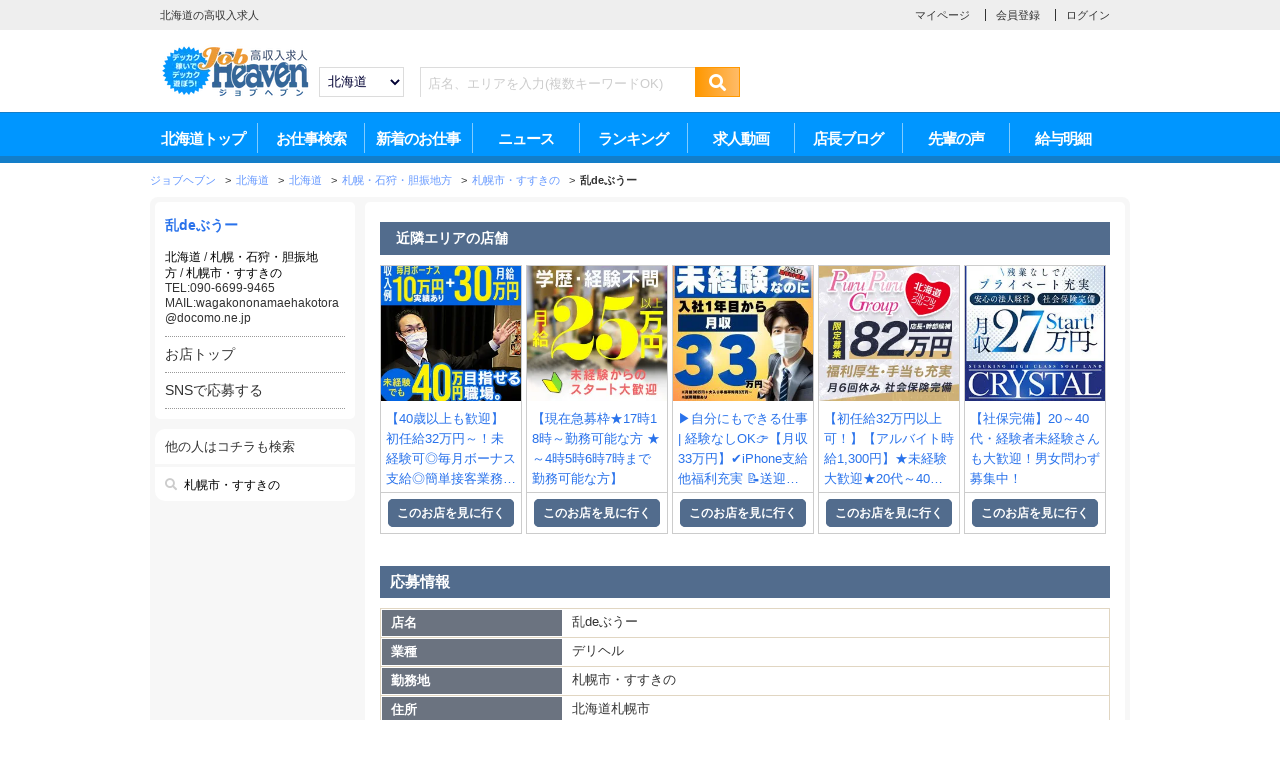

--- FILE ---
content_type: text/html
request_url: https://mensheaven.jp/1/randeboo/
body_size: 21263
content:






    
    
    <!DOCTYPE html>
<!--[if lt IE 7 ]><html class="ie ie6" lang="ja"><![endif]-->
<!--[if IE 7 ]><html class="ie ie7" lang="ja"><![endif]-->
<!--[if IE 8 ]><html class="ie ie8" lang="ja"><![endif]-->
<!--[if (gte IE 9)|!(IE)]><!--><html lang="ja"><!--<![endif]-->
<head><script type="text/javascript">var enableDmn = true; var spModePc = false;</script><script type="text/javascript" src="https://img.mensheaven.jp/pc/js/domain-unification.js?cache01=20180613100950"></script>
<!-- Google Tag Manager -->
<script>
if (!~navigator.userAgent.indexOf('Google Page Speed Insights') && !~navigator.userAgent.indexOf('Googlebot') && !~navigator.userAgent.indexOf('Chrome-Lighthouse')) {
(function(w,d,s,l,i){w[l]=w[l]||[];w[l].push({'gtm.start':
new Date().getTime(),event:'gtm.js'});var f=d.getElementsByTagName(s)[0],
j=d.createElement(s),dl=l!='dataLayer'?'&l='+l:'';j.async=true;j.src=
'https://www.googletagmanager.com/gtm.js?id='+i+dl;f.parentNode.insertBefore(j,f);
})(window,document,'script','dataLayer','GTM-P7KBFVV');};</script>
<!-- End Google Tag Manager -->

<!-- Microsoft Clarity -->
<script type="text/javascript">
(function(c,l,a,r,i,t,y){
    c[a]=c[a]||function(){(c[a].q=c[a].q||[]).push(arguments)};
    t=l.createElement(r);t.async=1;t.src="https://www.clarity.ms/tag/"+i;
    y=l.getElementsByTagName(r)[0];y.parentNode.insertBefore(t,y);
})(window, document, "clarity", "script", "uip2v92u1s");
</script>
<!-- End Microsoft Clarity -->
    <meta http-equiv="X-UA-Compatible" content="IE=edge,chrome=1">
    <meta name="viewport" content="width=device-width,user-scalable=no" />
    
    
        <meta http-equiv="Content-Type" content="text/html; charset=utf-8" />

    
    

    
        
    <title>乱deぶうーのスタッフ求人【ジョブヘブン】</title>
    
    
    <meta name="description" content="札幌市・すすきのの乱deぶうーの男性向け求人情報です。高収入求人サイトのジョブヘブンでは、スタッフ・ドライバーなど、今すぐ稼げる高収入求人情報を多数掲載中！男性の高収入求人をお探しなら【ジョブヘブン】にお任せください！">

        
    

    
            
        
                
    
    




    
                <link rel="canonical" href="https://mensheaven.jp/1/randeboo/">
            
                
      
            
            
            
    
    
            <meta http-equiv="Pragma" content="no-cache" />
    <meta http-equiv="Cache-Control" content="no-cache" />
    <meta http-equiv="Expires" content="-1" />
    <meta http-equiv="content-script-type" content="text/javascript" />
    <meta http-equiv="content-style-type" content="text/css" />
    <meta http-equiv="imagetoolbar" content="no" />
    <script type="text/javascript" src="https://img.mensheaven.jp/pc/js/jquery.js?cache01=20180613100950"></script>
    <script type="text/javascript" src="https://img.mensheaven.jp/pc/js/common.js?cache01=20251126091439"></script>
    <script type="text/javascript" src="https://img.mensheaven.jp/pc/js/pagetop.js?cache01=20180613100950" async defer></script>
    
    <script defer type="text/javascript" src="https://img.mensheaven.jp/pc/js/image-alt-set.js?cache01=20230830142619"></script>
    
    
    <script type="text/javascript" src="https://img.mensheaven.jp/pc/js/banner_async.js?cache01=20180613100950" defer></script>
    <script type="text/javascript" src="https://img.mensheaven.jp/pc/js/async_pjs.js?cache01=20180613100950" defer></script>
    
    <script type="text/javascript">
    <!--
            function goSearch() {
            var keyword = document.getElementById('header_keyword');
            var text = keyword.value;
            if (text == '') {
                
                
                alert('キーワードを入力してください');
                
                return false;
            }
            
            
            if (text.length > 50) {
                alert('キーワードは50文字以内で入力してください');
            
                return false;
            }
            
            
            
            location.href = _MensScript.url('/1/shop-list/wrd' + encodeURIComponent(text) + '/');
            
        }
            function submitKeyword(e) {
            var keyword = document.getElementById('header_keyword');
            if (!e) {
                var e = window.event;
            }
            if (e.keyCode == 13) {
                var text = keyword.value;
                if (text == '') {
                    inputFlag = false;
                    
                    
                    alert('キーワードを入力してください');
                    
                    return false;
                } else {
                    inputFlag = true;
                    
                    
                    if (text.length > 50) {
                        alert('キーワードは50文字以内で入力してください');
                    
                        return false;
                    }
                }
                
                
                
                location.href = _MensScript.url('/1/shop-list/wrd' + encodeURIComponent(text) + '/');
                
            }
        }
    //-->
    </script>
        <link href="https://img.mensheaven.jp/pc/css/common.css?cache01=20250821114913" rel="stylesheet" type="text/css" />
        
    
    
    <link rel="stylesheet" type="text/css" href="https://img.mensheaven.jp/pc/css/font-awesome.css?cache01=20180613100949">
    
    
    
    
    <link rel="stylesheet" type="text/css" href="https://img.mensheaven.jp/pc/css/icomoon_www.css?cache01=20180613100949">
    

    
    
    <link href="https://img.mensheaven.jp/pc/css/base.css?cache01=20230830142511" rel="stylesheet" type="text/css"  />
    <link href="https://img.mensheaven.jp/pc/css/shopguide.css?cache01=20240712175904" rel="stylesheet" type="text/css" />
    <link href="https://img.mensheaven.jp/pc/css/layout.css?cache01=20180626183009" rel="stylesheet" type="text/css"  />
    <link href="https://img.mensheaven.jp/pc/css/guide.css?cache01=20180613100949" rel="stylesheet" type="text/css" />
    <link href="https://img.mensheaven.jp/pc/css/shop.css?cache01=20240725122615" rel="stylesheet" type="text/css" />
    
    <link href="https://img.mensheaven.jp/pc/css/salary.css?cache01=20230830142500" rel="stylesheet" type="text/css" />
    
    
    
    
    
    <link href="https://img.mensheaven.jp/pc/css/jquery_ui.css?cache01=20180613100949" rel="stylesheet" type="text/css" />
    
    
    <script type="text/javascript" src="https://img.mensheaven.jp/pc/js/job_common.js?cache01=20180613100950" async defer></script>
    <script type="text/javascript" src="https://img.mensheaven.jp/pc/js/jquery.prettyPhoto.js?cache01=20180613100950" async defer></script>
    <script type="text/javascript" src="https://img.mensheaven.jp/pc/js/jquery.flexslider.js?cache01=20180613100950" defer></script>
    <script type="text/javascript" src="https://img.mensheaven.jp/pc/js/shopSlider.js?cache01=20210517160617" defer></script>
    
    <script type="text/javascript" src="https://img.mensheaven.jp/pc/js/shop_cgirl_attention.js?cache01=20180613100950" defer></script>
    
<!--[if lt IE 9]>
    <script type="text/javascript" src="https://img.mensheaven.jp/pc/js/html5.js?cache01=20260119223253" async defer></script>
<![endif]-->
    <script type="text/javascript">
    <!--
        $(document).ready( function(){
                    });
        
        
        
        
        
                
    -->
    </script>
<!-- Start XGUARD-->
<script  type="text/javascript">
//<![CDATA[
var _XGSN="";
var _XGSNT="";
var _XGSS="";
var _XGRN="";
var _XGRH="";
var _XGSNST="";
var _DOMAIN="sc.sc-analytics.jp";
function getXlogCookie(key){
    var cookieString=document.cookie;
    var cookieKeyArray=cookieString.split(";");
    for (var i=0; i<cookieKeyArray.length; i++){
        var targetCookie=cookieKeyArray[i];
        targetCookie=targetCookie.replace(/(^\s+)|(\s+$)/g,"");
        var valueIndex=targetCookie.indexOf("=");
        if(targetCookie.substring(0, valueIndex) == key){
            return unescape(targetCookie.slice(valueIndex+1));
        }
    }
    return "";
}
function _XGUARD_(){
    var prtc=(document.location.protocol=="https:")?"https://":"http://";
    var hst=prtc+_DOMAIN;
    var rnd="r"+(new  Date().getTime()*Math.random()*9);
    this.ch=function(){
        var  h=document.getElementsByTagName("head")[0];
        var  s=document.createElement("script");s.type="text/jav"+"ascript";try{s.defer=true;}catch(e){};try{s.async=true;}catch(e){};
        if(h){s.src=hst+"/l.min.js?s="+rnd;h.appendChild(s);}
    };
    this.init= function(){
        _XGSN=getXlogCookie("xgsn");
        _XGSNT=getXlogCookie("xgsnt");
        _XGSS=getXlogCookie("xgss");
        _XGRN=getXlogCookie("xgrn");
        _XGRH=getXlogCookie("xgrh");
        _XGSNST=_XGSN+'|'+_XGSS+'|'+_XGRN+'|'+_XGRH;
        document.write('<img src="'+hst+'/sr.gif?d='+rnd+'" style="width:1px;height:1px;position:absolute;" alt="" onload="_xguard.ch()" />');
    };
}
if(typeof _xguard=="undefined" && document["URL"].indexOf("lookAheadNoLog")==-1){var _xguard=new _XGUARD_();_xguard.init();}
//]]>
</script>
<!-- End XGUARD  -->


    <!-- Google TreasureData Tracking -->
    <script type="text/javascript">
    if (!~navigator.userAgent.indexOf('Google Page Speed Insights') && !~navigator.userAgent.indexOf('Googlebot') && !~navigator.userAgent.indexOf('Chrome-Lighthouse')) {
    !function(t,e){if(void 0===e[t]){e[t]=function(){e[t].clients.push(this),this._init=[Array.prototype.slice.call(arguments)]},
    e[t].clients=[];for(var r=function(t){return function(){return this["_"+t]=this["_"+t]||[],
    this["_"+t].push(Array.prototype.slice.call(arguments)), this}}, s=["blockEvents",
    "unblockEvents", "setSignedMode", "setAnonymousMode", "resetUUID", "addRecord",
    "fetchGlobalID", "set", "trackEvent", "trackPageview", "trackClicks", "ready"],
    n=0;n<s.length;n++){var c=s[n];e[t].prototype[c]=r(c)}var o=document.createElement("script");o.type="text/javascript",
    o.async=!0, o.src=("https:"===document.location.protocol?"https:":"http:")+"//cdn.treasuredata.com/sdk/2.1/td.min.js";
    var a=document.getElementsByTagName("script")[0];a.parentNode.insertBefore(o, a)}}("Treasure", this);
    }
    </script>
    <!-- Load fingerprint2 library -->
    <script src="https://cdnjs.cloudflare.com/ajax/libs/fingerprintjs2/1.8.6/fingerprint2.min.js"></script>
    <script type="text/javascript">
    if (!~navigator.userAgent.indexOf('Google Page Speed Insights') && !~navigator.userAgent.indexOf('Googlebot') && !~navigator.userAgent.indexOf('Chrome-Lighthouse')) {
    var td = new Treasure({
      host: 'in.treasuredata.com',
      database: 'surprisecrew_production',
      writeKey: '10483/24240077c38c8ca9b2128445a441bd4b560a6d52'
    });
    td.setSignedMode();
    // Enable cross-domain tracking
    td.set('$global', 'td_global_id', 'td_global_id');
    
    function getCookieForTD(key) {
      var cookieString = document.cookie;
      var cookieKeyArray = cookieString.split(';');
      for (var i=0; i<cookieKeyArray.length; i++) {
        var targetCookie = cookieKeyArray[i];
        targetCookie = targetCookie.replace(/(^\s+)|(\s+$)/g, '');
        var valueIndex = targetCookie.indexOf('=');
        if (targetCookie.substring(0, valueIndex) == key) {
            return unescape(targetCookie.slice(valueIndex + 1));
        }
      }
      return '';
    }
      function uuid() {
        var uuid = '', i, random;
        for (i = 0; i < 15; i++) {
          random = Math.random() * 10 | 0;
            uuid += random;
        }
        return uuid;
      }
      if (getCookieForTD('unique_id') == '') {
        var date, expires;
        date = new Date();
        date.setTime(date.getTime() + 2*356*24*60*60*1000); // 二年有効
        expires = date.toGMTString();
        document.cookie = 'unique_id=' + uuid() + ' ; path=/; expires=' + expires;
      }
    
    new Fingerprint2().get(function(result, components) {
        var fingerprint = result;
        td.set('j_td_pageviews', {
            fingerprint: fingerprint,
            uniqueId: getCookieForTD('unique_id'),
            
            memberId: getCookieForTD('MEMBER_ID'),
            page: 'pcfront'
        });
        td.trackPageview('j_td_pageviews');
    });
    }
    </script>
    <!-- End Google TreasureData Tracking -->
    <!-- 2021/12/28 add -->
<!-- Ptengine Tag -->
<script src="https://js.ptengine.jp/2atrx831.js" defer></script>
<!-- End Ptengine Tag -->
    <!-- Google TreasureData Tracking -->
    <script type="text/javascript">
    if (!~navigator.userAgent.indexOf('Google Page Speed Insights') && !~navigator.userAgent.indexOf('Googlebot') && !~navigator.userAgent.indexOf('Chrome-Lighthouse')) {
    !function(t,e){if(void 0===e[t]){e[t]=function(){e[t].clients.push(this),this._init=[Array.prototype.slice.call(arguments)]},
    e[t].clients=[];for(var r=function(t){return function(){return this["_"+t]=this["_"+t]||[],
    this["_"+t].push(Array.prototype.slice.call(arguments)), this}}, s=["blockEvents",
    "unblockEvents", "setSignedMode", "setAnonymousMode", "resetUUID", "addRecord",
    "fetchGlobalID", "set", "trackEvent", "trackPageview", "trackClicks", "ready"],
    n=0;n<s.length;n++){var c=s[n];e[t].prototype[c]=r(c)}var o=document.createElement("script");o.type="text/javascript",
    o.async=!0, o.src=("https:"===document.location.protocol?"https:":"http:")+"//cdn.treasuredata.com/sdk/2.1/td.min.js";
    var a=document.getElementsByTagName("script")[0];a.parentNode.insertBefore(o, a)}}("Treasure", this);
    }
    </script>
    <!-- Load fingerprint2 library -->
    <script src="https://cdnjs.cloudflare.com/ajax/libs/fingerprintjs2/1.8.6/fingerprint2.min.js"></script>
    <script type="text/javascript">
    if (!~navigator.userAgent.indexOf('Google Page Speed Insights') && !~navigator.userAgent.indexOf('Googlebot') && !~navigator.userAgent.indexOf('Chrome-Lighthouse')) {
    var td = new Treasure({
      host: 'in.treasuredata.com',
      database: 'surprisecrew_production',
      writeKey: '10483/24240077c38c8ca9b2128445a441bd4b560a6d52'
    });
    td.setSignedMode();
    // Enable cross-domain tracking
    td.set('$global', 'td_global_id', 'td_global_id');
    
    function getCookieForTD(key) {
      var cookieString = document.cookie;
      var cookieKeyArray = cookieString.split(';');
      for (var i=0; i<cookieKeyArray.length; i++) {
        var targetCookie = cookieKeyArray[i];
        targetCookie = targetCookie.replace(/(^\s+)|(\s+$)/g, '');
        var valueIndex = targetCookie.indexOf('=');
        if (targetCookie.substring(0, valueIndex) == key) {
            return unescape(targetCookie.slice(valueIndex + 1));
        }
      }
      return '';
    }
      function uuid() {
        var uuid = '', i, random;
        for (i = 0; i < 15; i++) {
          random = Math.random() * 10 | 0;
            uuid += random;
        }
        return uuid;
      }
      if (getCookieForTD('unique_id') == '') {
        var date, expires;
        date = new Date();
        date.setTime(date.getTime() + 2*356*24*60*60*1000); // 二年有効
        expires = date.toGMTString();
        document.cookie = 'unique_id=' + uuid() + ' ; path=/; expires=' + expires;
      }
    
    new Fingerprint2().get(function(result, components) {
        var fingerprint = result;
        td.set('j_td_pageviews', {
            fingerprint: fingerprint,
            uniqueId: getCookieForTD('unique_id'),
            
            memberId: getCookieForTD('MEMBER_ID'),
            page: 'pcfront'
        });
        td.trackPageview('j_td_pageviews');
    });
    }
    </script>
    <!-- End Google TreasureData Tracking -->
    </head>


<body  onload="JavaScript:checkFavorite();">
<!-- Google Tag Manager (noscript) -->
<noscript><iframe src="https://www.googletagmanager.com/ns.html?id=GTM-P7KBFVV"
height="0" width="0" style="display:none;visibility:hidden"></iframe></noscript>
<!-- End Google Tag Manager (noscript) -->





    
    
    
    

    
    
        
    


    


        

    <!-- OP-ID:ABE17B08-8BA0-4D90-94760917458ED329 -->

<link type="text/css" rel="stylesheet" href="https://img.mensheaven.jp/pc/css/renewalCommon.css?cache01=20231031105142" />
<link type="text/css" rel="stylesheet" href="https://img.mensheaven.jp/pc/css/renewalHeader.css?cache01=20231031115013" />
<link type="text/css" rel="stylesheet" href="https://img.mensheaven.jp/pc/css/renewalCustom.css?cache01=20251126091439" />

<input type="hidden" id="loginStatus" value="" />
            
<div id="header" itemscope="itemscope" itemtype="http://schema.org/WPHeader">
            <div id="headerTop">
                <div id="headerTopBlock">
                    <div id="headerTopLeft">
                        
                        
                                                    <div class="headerTopLeft_inner" style="float:left;">
                                                                    
                                                                            <h1>北海道の高収入求人</h1>
                                                                                                </div>
                                                
                    </div>
                    <div id="headerTopRight">
                    
                                            <ul class="headerBtn" id="headerLogout" style="display:none;">
                                <li><a href="/1/jobhmypage/"><i class="fa fa-user" aria-hidden="true" style="margin-right:2px;"></i>マイページ</a></li>
                                <li><a href="/1/jobhprofile/"><i class="fa fa-check-square-o" aria-hidden="true" style="margin-right:2px;"></i>会員情報</a></li>
                                <li><a href="/1/jobhlogout/"><i class="fa fa-sign-in" aria-hidden="true" style="margin-right:2px;"></i>ログアウト</a></li>
                        </ul>
                        <ul class="headerBtn" id="headerLogin" style="display:none;">
                                <li><a href="/1/jobhlogin/"><i class="fa fa-user" aria-hidden="true" style="margin-right:2px;"></i>マイページ</a></li>
                                <li><a href="/1/jobhentry/"><i class="fa fa-check-square-o" aria-hidden="true" style="margin-right:2px;"></i>会員登録</a></li>
                                <li><a href="/1/jobhlogin/"><i class="fa fa-sign-in" aria-hidden="true" style="margin-right:2px;"></i>ログイン</a></li>
                        </ul>
                                        
                    </div>
                </div>
            </div>
            <div id="headerBlock">
                <div id="headerMid">
                    <div class="logo" itemscope itemtype="http://schema.org/Organization">
                                                    <table width="100%" border="0" cellspacing="0" cellpadding="0">
                                <tr>
                                    <td>
                                        <a itemprop="url" href="/1/" title="北海道の男性高収入求人">
                                            <span itemprop="logo" itemscope itemtype="http://schema.org/ImageObject">
                                            <img itemprop="url" src="https://img.mensheaven.jp/img/fppc/logo.png?cache01=20231031115737&dw=150&imgopt=y" alt="男性高収入求人ジョブヘブン" />
                                            <meta itemprop="width" content="150"><meta itemprop="height" content="54"></span>
                                        </a>
                                    </td>
                                </tr>
                            </table>
                                            
                    </div>
                    
                    <div class="selAreaBox">
                    <select name="areaList" id="selAreaList">
                                                                                                                                                    <option value="https://mensheaven.jp/">全国</option>
                                                                                                                                                    <option value="https://mensheaven.jp/1/" selected>北海道</option>
                                                                                                                                                    <option value="https://mensheaven.jp/2/">東北</option>
                                                                                                                                                    <option value="https://mensheaven.jp/14/">新潟・長野・山梨</option>
                                                                                                                                                    <option value="https://mensheaven.jp/7/">北陸</option>
                                                                                                                                                    <option value="https://mensheaven.jp/17/">埼玉・千葉・茨城・栃木・群馬</option>
                                                                                                                                                    <option value="https://mensheaven.jp/3/">東京</option>
                                                                                                                                                    <option value="https://mensheaven.jp/5/">神奈川</option>
                                                                                                                                                    <option value="https://mensheaven.jp/6/">東海</option>
                                                                                                                                                    <option value="https://mensheaven.jp/8/">関西</option>
                                                                                                                                                    <option value="https://mensheaven.jp/9/">四国・中国</option>
                                                                                                                                                    <option value="https://mensheaven.jp/10/">九州</option>
                                                                                                                                                    <option value="https://mensheaven.jp/15/">沖縄</option>
                                        </select>
                    </div>
                    <script>
                        jQuery('#selAreaList option').each(
                            function(){
                                jQuery(this).val(_MensScript.url(jQuery(this).val()));
                            }
                        );
                        jQuery('#selAreaList').change(function(){
                            location.href = jQuery(this).val();
                        });
                    </script>
                    
                    
                                                                                    
                    
                    <div id="headerSearch" style="padding-top: 27px;" >
                    
                        <p>
                            <input type="text" id="header_keyword"  name="header_keyword" placeholder="店名、エリアを入力(複数キーワードOK)" onKeyPress="return submitKeyword(event);"  maxlength="50" />
                            <a href="javascript:void(0);" class="textSearchBtn" onClick="return goSearch();">
                                <i class="fa fa-search" aria-hidden="true"></i>
                            </a>
                        </p>
                                                
                    </div>

                    
                    
                                            
                        
                                        
                    
                </div>
            </div>
        </div>
        

        
        <div id="nav">
            <div id="navSearchOuter">
                <div id="tmpNavSearch">
                                <ul itemscope="itemscope" itemtype="http://schema.org/SiteNavigationElement">
                        
                                                            <li class="li01_01"><a itemprop="url" href="/1/" title="北海道版トップ"><span class="main-text" itemprop="name">北海道トップ</span><br><span class="small-text">TOP</span></a></li>
                                                
                                    
                                    <li class="li03"><a itemprop="url" href="/1/shop-list/" title="お仕事検索"><span class="main-text" itemprop="name">お仕事検索</span><br><span class="small-text">SEARCH</span></a></li>
                                    <li class="li07"><a itemprop="url" href="/1/shop-list/if-new/" title="新着のお仕事"><span class="main-text" itemprop="name">新着のお仕事</span><br><span class="small-text">NEWSHOP</span></a></li>
                                                                            <li class="li02"><a itemprop="url" href="/1/jobhtopics/" title="ニュース"><span class="main-text" itemprop="name">ニュース</span><br><span class="small-text">NEWS</span></a></li>                                                            
                                    <li class="li04"><a itemprop="url" href="/1/jobhranking/" title="ランキング"><span class="main-text" itemprop="name">ランキング</span><br><span class="small-text">RANKING</span></a></li>
                                    <li class="li05"><a itemprop="url" href="/1/jobhmovie/" title="求人動画"><span class="main-text" itemprop="name">求人動画</span><br><span class="small-text">MOVIE</span></a></li>
                                    <li class="li06"><a itemprop="url" href="/1/jobhblog/" title="店長ブログ" rel="nofollow"><span class="main-text" itemprop="name">店長ブログ</span><br><span class="small-text">BLOG</span></a></li>
                        
                                    <li class="li09"><a itemprop="url" href="/1/jobhvoice/" title="先輩の声"><span class="main-text" itemprop="name">先輩の声</span><br><span class="small-text">VOICE</span></a></li>                        
                        
                        
                                    <li class="li10"><a itemprop="url" href="/1/jobhsalary/" title="給与明細"><span class="main-text" itemprop="name">給与明細</span><br><span class="small-text">SALARY</span></a></li>
                        
                    </ul>
                </div>
            </div>
        </div>
        
    
    <script type="text/javascript" src="https://img.mensheaven.jp/pc/js/v_common.js?cache01=20250926170029"></script>
    <script type="text/javascript">
    <!--
    (function($) {
    $(function() {
        ajaxLogin('1', 'FP0028');
            
        var url = '';
        var cnt = '';
                ajaxEntryLog('1', 'FP0028', '0000032161', 'randeboo', '', url, cnt);
        
        });
    })(jQuery);
    //-->
    </script>

    <script type="text/javascript">
    <!--
    (function($) {
    $(function() {
        $('body').append('<div id="selAreaName" style="display:none">' + $('#selAreaList [selected]').html() + '</div>');
        $('#selAreaList').width($('#selAreaName').width() + 40);
    });
    })(jQuery);
    //-->
    </script>
        
                <div id="topicpath">
    <ul itemscope itemtype="http://schema.org/BreadcrumbList">
              <li itemprop="itemListElement" itemscope itemtype="http://schema.org/ListItem">
            <a itemprop="item" href="/">
                <span itemprop="name">ジョブヘブン</span>
            </a>&gt;
            <meta itemprop="position" content="1" />
        </li>
      
              <li itemprop="itemListElement" itemscope itemtype="http://schema.org/ListItem">
            
            
            <a itemprop="item" href="/1/">
            
                <span itemprop="name">北海道</span>
            </a>&gt;
            <meta itemprop="position" content="2" />
        </li>
              <li itemprop="itemListElement" itemscope itemtype="http://schema.org/ListItem">
            <a itemprop="item" href="/1/hokkaido/shop-list/">
                <span itemprop="name">北海道</span>
            </a>&gt;
            <meta itemprop="position" content="3" />
        </li>
              <li itemprop="itemListElement" itemscope itemtype="http://schema.org/ListItem">
            <a itemprop="item" href="/1/hokkaido/ma-116/shop-list/">
                <span itemprop="name">札幌・石狩・胆振地方</span>
            </a>&gt;
            <meta itemprop="position" content="4" />
        </li>
              <li itemprop="itemListElement" itemscope itemtype="http://schema.org/ListItem">
            <a itemprop="item" href="/1/hokkaido/ma-116/sa-1/shop-list/">
                <span itemprop="name">札幌市・すすきの</span>
            </a>&gt;
            <meta itemprop="position" content="5" />
        </li>
                          <li class="lion" itemprop="itemListElement" itemscope itemtype="http://schema.org/ListItem">
                <span itemprop="name">乱deぶうー</span>
                <meta itemprop="position" content="6" />
            </li>
            </ul>
</div>


                <div style="margin-top:5px"></div>



    
    
    
    
    
    
    
    
    
    
    
    
    
    
    
    
    
    
    
    
    
    
    
    
    
    
    
    
    
    
    
    
    
    
    
    
    
    
    
    
    
    
    

    <div itemprop="mainEntity" id="container" class="clearfix non_dx" style="">
    

      
      
      

      
      




    



<script type="text/javascript">
<!--
    var executionFlg = true;
    var timerId      = null;
    var timerId2     = null;

    
    function getCookie(name){
        var match = ('; ' + document.cookie + ';').match('; ' + name + '=(.*?);');
        var value = (match) ? match[1] : '';
        value = unescape(value);
        return value;
    }
    

    function gomail(tp,plc,body){
        mailto_str = "";

        if(tp==0){
        }
                    else if(tp==1){
                mailto_str = "wagakononamaehakotora@docomo.ne.jp";
            }
                        
                if(mailto_str != "" && executionFlg == true ){

            executionFlg = false;

            if(body==0){
                
                clearTimeout(timerId2);

                
                                    
                    
                    timerId2 = setTimeout(function() { location.href='mailto:'+mailto_str+'?subject=%E4%B9%B1de%E3%81%B6%E3%81%86%E3%83%BC%E6%A7%98%E3%80%80%E3%82%B8%E3%83%A7%E3%83%96%E3%83%98%E3%83%96%E3%83%B3%E3%82%92%E8%A6%8B%E3%81%BE%E3%81%97%E3%81%9F' } , 1000);
                    
                                
            }else{
                
                clearTimeout(timerId2);

                
                
                
                                    timerId2 = setTimeout(function() { location.href='mailto:'+mailto_str+'?subject=%E4%B9%B1de%E3%81%B6%E3%81%86%E3%83%BC%E6%A7%98%E3%80%80%E3%82%B8%E3%83%A7%E3%83%96%E3%83%98%E3%83%96%E3%83%B3%E3%82%92%E8%A6%8B%E3%81%BE%E3%81%97%E3%81%9F&body=%E4%B9%B1de%E3%81%B6%E3%81%86%E3%83%BC%E6%A7%98' } , 1000);
                                
                
            }

            clickTime = getNowTime();
            
            $.get(_MensScript.url("/noscreen/ajax/"), {
                    ajax_type:'mail_click_log',
                    sgtno:'0000032161',
                    plc:plc,
                    ml:tp,
                    mob:0,
                    zd:0,
                    logar:1,
                    time:clickTime
                }
            );

            
            dataLayer.push({
              event: "Button Click",
              eventCategory: "MailClick",
              eventAction: "MailClickPc",
              eventLabel: JSON.stringify({ 'shopId':'32161', 'userId':getCookie('user_id') }),
            });
            

            }
        
        clearTimeout(timerId);
        timerId = setTimeout("executionFlg = true", 1000);
    }

    var executionTelFlg = true;
    var timerTelID      = null;
    var timerTelID2     = null;
    function gotel(tp,plc,to){
                if (to != '' && executionTelFlg) {

            executionTelFlg = false;

            alert("ジョブヘブンを見たとお伝えするとスムーズに電話対応が可能です。");
            
            clearTimeout(timerTelID2);
            timerTelID2 = setTimeout(function() { location.href='tel:' + to } , 1000);

            clickTime = getNowTime();
            
            $.get(_MensScript.url("/noscreen/ajax/"), {
                ajax_type:'mail_click_log',
                sgtno:'0000032161',
                plc:plc,
                ml:tp,
                mob:0,
                zd:0,
                logar:1,
                time:clickTime
                }
            );

            
            dataLayer.push({
              event: "Button Click",
              eventCategory: "TelClick",
              eventAction: "TelClickPc",
              eventLabel: JSON.stringify({ 'shopId':'32161', 'userId':getCookie('user_id') }),
            });
            

            clearTimeout(timerTelID);
            timerTelID = setTimeout("executionTelFlg = true", 1000);
        }
            }

    function checkFavorite(){

        var cookieStr = getCookie('CHKLIST');
        cookieStr += '@';

        var shigotoNo = '0000032161@';
        if(cookieStr.indexOf(shigotoNo) >= 0){
            favoriteChange('add');
        }

        return true;
    }

    function setCheckList(sigotoNo, type){
        var rtn = addCheckListForShopPage(sigotoNo, type);
        if(rtn == true){
            if(type == 1){
                favoriteChange('add');
                //↓ 店舗ページ気になるポップアップテキスト追加 @SYSI 2016/11/15
                popupDisp();
                //↑ 店舗ページ気になるポップアップテキスト追加 @SYSI 2016/11/15
            }else if(type == 9){
                favoriteChange('del');
            }
        }
   }

   function getNowTime(){

       var now = new Date();
       var year  = now.getFullYear();
       var month = now.getMonth() + 1;
       var day   = now.getDate();
       var hour  = now.getHours();
       var min   = now.getMinutes();
       var sec   = now.getSeconds();

       if(year < 2000) { year += 1900; }

       
       if(month < 10) { month = "0" + month; }
       if(day < 10)   { day = "0" + day; }
       if(hour < 10)  { hour = "0" + hour; }
       if(min < 10)   { min = "0" + min; }
       if(sec < 10)   { sec = "0" + sec; }

       return ''+year+month+day+hour+min+sec;
   }


    function favoriteChange(mode){

        if(document.getElementById("addFavorite") == null){
          return true;
        }

        if (mode == 'add'){
          $('[id=addFavorite]').hide();
          $('[id=delFavorite]').show();
        }else if(mode == 'del'){
          $('[id=delFavorite]').hide();
          $('[id=addFavorite]').show();
        }

        return true;
    }


    //-->
</script>


<script type="text/javascript">
<!--
function getCookie(name){
    var result = null;

    var cookieName = name + '=';
    var allcookies = document.cookie;

    var position = allcookies.indexOf(cookieName);
    if( position != -1 )
    {
        var startIndex = position + cookieName.length;

        var endIndex = allcookies.indexOf( ';', startIndex );
        if( endIndex == -1 ){
            endIndex = allcookies.length;
        }

        result = decodeURIComponent(allcookies.substring( startIndex, endIndex ));
    }

    return result;
}
//-->
</script>

<script type="text/javascript">
<!--
function addCheckListForShopPage(jno,tp){

    var rtnFlg = true;
    var tgt = '/noscreen/ajax/';
    var param = "";
    if(jno != "" && jno != undefined && tp != "" && tp != undefined){
        param = {ajax_type:"check_list", jno:jno, tp:tp};
    }

    $.ajaxSetup({
        cache: false
    });

    $.ajax({
        type: 'POST',
        
        url: _MensScript.url(tgt),
        data: param,
        dataType: 'json',
        async: false,
        success: function(data){
                if(data.err_code == "1"){
                    alert(data.err_msg.replace('\\n', '\n'));
                    rtnFlg = false;
                
                }else{
                    if($('#headerBtm .review_number').length){
                        var chkCnt = 0;
                        var chkFlg = (new RegExp("(?:^|;\\s*)" + escape('CHKLIST').replace(/[\-\.\+\*]/g, "\\$&") + "\\s*\\=")).test(document.cookie);
                        if(chkFlg){
                            var chkText = unescape(document.cookie.replace(new RegExp("(?:^|.*;\\s*)" + escape('CHKLIST').replace(/[\-\.\+\*]/g, "\\$&") + "\\s*\\=\\s*((?:[^;](?!;))*[^;]?).*"), "$1"));
                            var chkList = null;
                            if(chkText != null && chkText != ''){
                                chkList = chkText.split('@');
                                chkCnt  = chkList.length;
                            }
                        }
                        if (chkCnt > 0) {
                            $('#headerBtm .review_number').html(chkCnt);
                            $('#headerBtm .review_number').fadeIn('normal');
                        } else {
                            $('#headerBtm .review_number').fadeOut('normal');
                        }
                    }
                
                }
            },
        error: function(XMLHttpRequest, textStatus, errorThrown) {}
    });

    return rtnFlg;
}
//-->
</script>


<script type="text/javascript">
<!--
function popupDisp() {

    $('.popup .underreview_text').show();
    $('.popup').fadeIn();
    $(".mask").css("display","block");

    $('.close').click(function(){
        $('.popup').fadeOut();
        $(".mask").fadeOut();
    });

    $('.mask').click(function(){
        $('.popup').fadeOut();
        $(".mask").fadeOut();
    });

}
//-->
</script>




      
      


    


    <div class="sidebar _rank4">
        

        <div id="gNav" class="box col1">
            <div class="logo">

            
                        

            <div class="shopdata">

            <style>#gNav .shopdata a { color: #000;}</style>
            <h1 class="shopname">乱deぶうー</h1><br/><span itemprop="jobLocation"><a href="/1/hokkaido/shop-list/">北海道</a>&nbsp;/&nbsp;<a href="/1/hokkaido/ma-116/shop-list/">札幌・石狩・胆振地方</a>&nbsp;/&nbsp;<a href="/1/hokkaido/ma-116/sa-1/shop-list/">札幌市・すすきの</a></span><br/>
            </div>

            
                        
                                <p class="telmail">
                                                                        TEL:090-6699-9465<br/>
                                                                                                                                        <a href="javascript:gomail(1,1,0);">MAIL:wagakononamaehakotora@docomo.ne.jp</a>
                                                                                    </p>
                
                                                                                                                
                            
                        
        </div>
            <nav>
                <ul itemscope itemtype="http://schema.org/SiteNavigationElement">
                <li><a itemprop="url" href="/1/randeboo/" class="nav-first"><span itemprop="name">お店トップ</span></a></li>

                
                
                                
                
                                
                
                                
                
                                
                
                                
                                                
                    
                                        
                                                                                    
                                
                                <li class="menu_question">
                                                                            
                                        <a href="javascript:void(0);" class="nav-first sns-link-open recruitment_click_line_side">
                                        
                                                                    SNSで応募する</a></li>
                                
                                                                        
                                        
                
                                

                
                                </ul>
            </nav>
            <p class="sp_telmail">
                <a href="JavaScript:gotel(21,1,'09066999465');" class="multiText">電話する<br/><span>090-6699-9465</span></a>                                    <a href="javascript:gomail(1,1,0);" class="multiText">メールで質問する<br/><span>wagakononamaehakotora@docomo.ne.jp</span></a>                                                <a href="/1/randeboo/application/" class="singleText">WEB応募する</a>
                                                    
                                            <a href="/1/randeboo/question/"  class="singleText loginOnItem" style="display:none;">WEB質問する</a>
                        <a href="/1/jobhlogin?act=3&sgtno=0000032161" class="singleText loginOffItem">WEB質問する</a>
                                        
                                            </p>
        </div>
        <div class="pccontens">
            
            
            
            
                        
            
            
            
            <div class="sp_2col left_attention" style="display:none;">
            </div>
            
            <div class="sp_2col left_cgirl" style="display:none;">
            </div>
            
            
            
            <div class="sp_2col">
                
                
                                
                                
                
                
                    
                    
                        
                    
                        
                    
                    
                
            </div>
        </div>

                     
                                 
                    <div class="shopfooter_box">
                            
                                <div class="hdg-02-3 sideCol_title">他の人はコチラも検索</div>
                    
                        <li class="shopfooter shop-contents detail"><a href="/1/hokkaido/ma-116/sa-1/shop-list/">札幌市・すすきの</a></li>
                                                                                                                                                    <link href="https://use.fontawesome.com/releases/v5.6.1/css/all.css" rel="stylesheet">
                    <style>
                        .shopfooter_box { position: sticky;position: -webkit-sticky;top: 10px;will-change: auto;}
                        .sidebar { margin-right: 10px;}
                        #container.non_dx { display: flex;}
                    </style>
                </div>
                        </div>
      <div id="main" class="content box">
          <article>

              
              
                  
                                      
                    

                                
                  
                                      
                    
                    
                                
                  
                                      
                    
                    
                    
                                
                  
                                      
                    
                    
                    
                                        
                        
                                            
                                        

                                
                  
                                      
                    

                                
                  
                                      
                    
                    
<div class="spcontens">
    <div id="right_attention" style="margin-bottom: 30px; display:none;">
    </div>
</div>

                    
                    
                    
                                        

                                
                  
                                      
                    
                                
                  
                                      
                    
                                        
                    
                    
                    

                    
                    
                                          <div class="nearshopparts">
                          <p class="nearshopparts_title">近隣エリアの店舗</p>
                          <div class="nearshopparts_content">
                                                               <li class="shop-list">
                                      <a class="shopimg" href="/1/domokusama">
                                                                                　　<img class="type-girls" src="https://img.mensheaven.jp/img/img_sys/job/10001267/job_logo.jpg" style="margin-top:-23px">
                                                                              </a>
                                    <div class="shop_info">
                                      <p class="catch top">
                                                                                【40歳以上も歓迎】初任給32万円～！未経験可◎毎月ボーナス支給◎簡単接客業務◎アルバイトも募集
                                                                              </p>
                                    </div>
                                    <div class="shop-btn">
                                        <a href="/1/domokusama" >このお店を見に行く</a>
                                    </div>
                                </li>
                                                               <li class="shop-list">
                                      <a class="shopimg" href="/1/anniversary">
                                                                                　　<img class="type-girls" src="https://img.mensheaven.jp/img/img_sys/job/10007584/job_logo.jpg" style="margin-top:-23px">
                                                                              </a>
                                    <div class="shop_info">
                                      <p class="catch top">
                                                                                【現在急募枠★17時18時～勤務可能な方 ★～4時5時6時7時まで勤務可能な方】
                                                                              </p>
                                    </div>
                                    <div class="shop-btn">
                                        <a href="/1/anniversary" >このお店を見に行く</a>
                                    </div>
                                </li>
                                                               <li class="shop-list">
                                      <a class="shopimg" href="/1/oneesan">
                                                                                　　<img class="type-girls" src="https://img.mensheaven.jp/img/img_sys/job/418020/job_logo.jpg" style="margin-top:-23px">
                                                                              </a>
                                    <div class="shop_info">
                                      <p class="catch top">
                                                                                ▶自分にもできる仕事 | 経験なしOK👉【月収33万円】✔iPhone支給 他福利充実 📝送迎バイトも募集中 ＃創業約20年 ＃未経験者7割 ＃札幌 ＃すすきの ＃最高水準の環境
                                                                              </p>
                                    </div>
                                    <div class="shop-btn">
                                        <a href="/1/oneesan" >このお店を見に行く</a>
                                    </div>
                                </li>
                                                               <li class="shop-list">
                                      <a class="shopimg" href="/1/purupuru_club">
                                                                                　　<img class="type-girls" src="https://img.mensheaven.jp/img/img_sys/job/411500/job_logo.jpg" style="margin-top:-23px">
                                                                              </a>
                                    <div class="shop_info">
                                      <p class="catch top">
                                                                                【初任給32万円以上可！】【アルバイト時給1,300円】★未経験大歓迎★20代～40代のスタッフ活躍中★【店長/幹部候補はスキル・実績に応じて特別手当有り】
                                                                              </p>
                                    </div>
                                    <div class="shop-btn">
                                        <a href="/1/purupuru_club" >このお店を見に行く</a>
                                    </div>
                                </li>
                                                               <li class="shop-list">
                                      <a class="shopimg" href="/1/crystal">
                                                                                　　<img class="type-girls" src="https://img.mensheaven.jp/img/img_sys/job/438420/job_logo.jpg" style="margin-top:-23px">
                                                                              </a>
                                    <div class="shop_info">
                                      <p class="catch top">
                                                                                【社保完備】20～40代・経験者未経験さんも大歓迎！男女問わず募集中！
                                                                              </p>
                                    </div>
                                    <div class="shop-btn">
                                        <a href="/1/crystal" >このお店を見に行く</a>
                                    </div>
                                </li>
                                                          </div>
                        </div>
                    
                 　 


                    
                    
                    
<div id="dataBlock">
    <h2 class="contenstitle">応募情報</h2>
    <div class="tableinfo">
    <table>
                <tr>
            <th scope="row"><div>店名</div></th>
            <td><div itemprop="name">乱deぶうー</div></td>
        </tr>
        
        
                <tr>
        
            
            <th scope="row"><div>業種</div></th>
        
            
            <td><div>デリヘル</div></td>
        </tr>
                
                

    
        
                <tr>
            <th scope="row"><div>勤務地</div></th>
            <td><div>札幌市・すすきの</div></td>
        </tr>
            
        
                <tr>
            <th scope="row"><div>住所</div></th>
            <td><div>北海道札幌市
            
                        </div><br/>
            </td>
        </tr>
                        <tr>
            <th scope="row"><div>地区・最寄駅</div></th>
            <td><div>札幌市</div></td>
        </tr>
                
                
                        <tr>
                <th scope="row"><div>電話番号</div></th>
                <td><div>
                                                              <img src="https://img.mensheaven.jp/img/fppc/iconTel.png?cache01=20180613100607&imgopt=y" width="16" height="8" alt="電話番号" />
                                                                    090-6699-9465<br/>
                                                                                                                                </div></td>
            </tr>
                    
                

        
                
            
            
            
            
                        
            

                        <tr class="sns">
                <th scope="row"><div>SNS</div></th>
                <td>
                    <div>
                                                        
                                                                    
                                    <a href="javascript:void(0);" class="snsLink sns-link-open recruitment_click_line_sp">
                                    
                                                            
                                                        <img src="https://img.mensheaven.jp/img/fppc/iconSnsBar.png?cache01=20180613100607&imgopt=y" class="telicn" alt="SNSから応募する方はこちら">
                        </a>
                    </div>
                </td>
            </tr>
            
            
            
                        
        
                

                <tr>
            <th scope="row"><div>受付時間</div></th>
            <td><div>10時から24時</div></td>
        </tr>
                        <tr>
            <th scope="row"><div>担当者</div></th>
            <td><div>採用担当者</div></td>
        </tr>
                
                
        
        
                

        
                
                        <tr>
                <th scope="row"><div>メールアドレス</div></th>
                <td><div>
                                                            <a href="javascript:gomail(1,2,0);">wagakononamaehakotora@docomo.ne.jp</a>
                                        (担当者直通)<br/>                                                        </div></td>
            </tr>
                    
                

        
                <tr class="treatment">
            <th scope="row"><div>待遇</div></th>
            <td><div>
                
                <ul class="inquiryList">
                
                    
                    
                        
                        
                            
                        
                    
                    
                    
                    
                        
                        
                    
                        
                        
                    
                    
                    
                
                                    <li>
                                            <span class="off">
                                        正社員</span>
                    </li>
                                    <li>
                                            <span class="off">
                                        アルバイト</span>
                    </li>
                                    <li>
                                            <span class="off">
                                        大型連休あり</span>
                    </li>
                                    <li>
                                            <span class="off">
                                        土日のみ可</span>
                    </li>
                                    <li>
                                            <span class="off">
                                        休み希望対応可</span>
                    </li>
                                    <li>
                                            <span class="off">
                                        週休2日制</span>
                    </li>
                                    <li>
                                            <span class="off">
                                        完全週休2日制</span>
                    </li>
                                    <li>
                                            <span class="off">
                                        社員登用制度あり</span>
                    </li>
                                    <li>
                                            <span class="off">
                                        残業なし</span>
                    </li>
                                    <li>
                                            <span class="off">
                                        勤務開始日相談可</span>
                    </li>
                                    <li>
                                            <span class="off">
                                        日払い可</span>
                    </li>
                                    <li>
                                            <span class="off">
                                        資格手当あり</span>
                    </li>
                                    <li>
                                            <span class="off">
                                        社会保険完備</span>
                    </li>
                                    <li>
                                            <span class="off">
                                        交通費支給</span>
                    </li>
                                    <li>
                                            <span class="off">
                                        寮・社宅あり</span>
                    </li>
                                    <li>
                                            <span class="off">
                                        研修あり</span>
                    </li>
                                    <li>
                                            <span class="off">
                                        未経験可</span>
                    </li>
                                    <li>
                                            <span class="off">
                                        経験者歓迎</span>
                    </li>
                                    <li>
                                            <span class="off">
                                        シニア歓迎</span>
                    </li>
                                    <li>
                                            <span class="off">
                                        女性活躍中</span>
                    </li>
                                    <li>
                                            <span class="off">
                                        大学生歓迎</span>
                    </li>
                                    <li>
                                            <span class="off">
                                        学歴不問</span>
                    </li>
                                    <li>
                                            <span class="off">
                                        履歴書不要</span>
                    </li>
                                    <li>
                                            <span class="off">
                                        幹部候補</span>
                    </li>
                                    <li>
                                            <span class="off">
                                        車･バイク通勤可</span>
                    </li>
                                    <li>
                                            <span class="off">
                                        制服貸与</span>
                    </li>
                                    <li>
                                            <span class="off">
                                        入社祝い金支給</span>
                    </li>
                                    <li>
                                            <span class="off">
                                        WEB面接OK</span>
                    </li>
                                    <li>
                                            <span class="off">
                                        在宅ワーク可</span>
                    </li>
                                    <li>
                                            <span class="off">
                                        オフィス内分煙・禁煙</span>
                    </li>
                                    <li>
                                            <span class="off">
                                        送迎車持込禁煙可</span>
                    </li>
                                    <li>
                                            <span class="off">
                                        即日採用合否通達可</span>
                    </li>
                                    <li>
                                            <span class="off">
                                        残業代支給</span>
                    </li>
                                </ul>
            </div></td>
        </tr>
        


                <tr>
            <th scope="row"><div>応募資格</div></th>
            <td><div itemprop="experienceRequirements">18歳以上。経験不問。学歴不問。<br /><br />店舗・運営スタッフ　店長/幹部候補<br />面接時年齢確認できるものと写真付き履歴書を持参下さい。<br /><br />送迎ドライバー<br />・普通免許取得済み <br/>※18歳未満（高校生を含む）の応募はお断りします。</div></td>
        </tr>
                        <tr>
            <th scope="row"><div>勤務期間</div></th>
            <td><div>店舗・運営スタッフ<br />勤務時間、労働時間、公休日、まずは相談してみてください！<br /><br />送迎ドライバー<br />短期、長期　可能<br /><br />店長/幹部候補<br />長期で働ける方を大歓迎 </div></td>
        </tr>
        
        
                <tr>
            <th scope="row"><div>給与</div></th>
            <td><div itemprop="baseSalary">店舗・運営スタッフ<br />●正社員<br />月給　22　万円～<br />●アルバイト<br />時給　1,075円～<br /><br /><br />送迎ドライバー<br />時給　1,075　　円～<br />※ガソリン代支給<br /><br />店長/幹部候補<br />月給　25　万円～<br />昇給制あり </div></td>
        </tr>
                        <tr>
            <th scope="row"><div>勤務日</div></th>
            <td><div>①週休１日２交代制<br />②週休１日<br />③週休２日<br />勤務日はご相談に応じます。<br /><br /><br />送迎ドライバー<br />シフト制<br />週一日、週末のみ、平日のみの方も大歓迎<br /><br />店長/幹部候補<br />◆通常休暇<br />週休二日制<br />◆その他休暇<br />夏季休暇、誕生日休暇、有給休暇、年末年始休暇、慶弔休暇 </div></td>
        </tr>
                        <tr>
            
            
            <th scope="row"><div>勤務形態（時間/休日等）</div></th>
            
            <td><div itemprop="workHours">①週休１日２交代制<br />②正社員<br />【早番】8:30~17:00<br />【遅番】15:00~2:00<br /><br />③アルバイト<br />完全シフト制<br /><br /><br />送迎ドライバー<br />AM10：00～翌AM4：00 の間で都合の良い時間帯<br />早番8：30～18：30<br />中番12：00～22：00<br />遅番18：00～4：00<br /><br />店長/幹部候補<br />①週休１日２交代制<br />②正社員<br />【早番】<br />【遅番】<br />③アルバイト<br />完全シフト制</div></td>
        </tr>
        

            </table>
    </div>


</div>

<script type="text/javascript">
  setTagAction(['a']);
</script>


    
    
    
    
    <script src="https://img.mensheaven.jp/pc/js/jquery-ui-1.9.2.custom.min.js?cache01=20180613100950"></script>
<link href="https://img.mensheaven.jp/pc/css/jquery_ui.css?cache01=20180613100949" rel="stylesheet" type="text/css" />
<div id="js-dialog-sns-info-pc" style="display:none;top:20px;">
    <div style="background:#FFF; width:430px;border-radius: 10px;border:1px #000; display: inline-block;">
        <div id="entryBoxText">
                <div><span id="snsicon-pc">&nbsp;</span>SNS応募方法</div>
                <p id="ptitle">乱deぶうー様のSNSID</p>
                
                
                <p style="text-align:center;font-size:25px;font-weight: bold;color: green;margin-top:10px;margin-bottom:10px;">kotoranotosandayo</p>
                                
                <p>SNSサービスから上のIDにお問い合わせください。<br>「ジョブヘブンを見ました」とお伝えすると対応がスムーズになります。</p>
                <p id="ptitle2">お電話・メールから応募する場合</p>
                <p id="ptel"><span style="font-weight:normal;">電&nbsp;話</span>
                    <span style="margin-left:21px;">090-6699-9465</span>
                </p>
                                <p id="ptel"><span style="font-weight:normal;">メール</span>
                    <a href="javascript:gomail(1,6,0);" style="color:#6699FF">
                    <span style="margin-left:21px;">wagakononamaehakotora@docomo.ne.jp</span>
                    </a>
                </p>
                                <p id="pname">採用担当：&nbsp;&nbsp;採用担当者&nbsp;&nbsp;&nbsp;受付時間：&nbsp;10時から24時</p>
                <p >
                    <a id="btn-dialog-sns-info-pc-close" href="javascript:void(0);" class="btnicon-pc">閉じる</a>
                </p>
        </div>
            <a id="js-dialog-sns-info-pc-close" style="background:url(https://img.mensheaven.jp/img/fppc/icon_close.png) no-repeat; width:50px; height:55px; display:block;position:absolute; top:5px; left:433px; cursor:pointer;"></a>
    </div>
    <form>
    <input type="hidden" id="zUserId" name="zUserId" value="0" />
    <input type="hidden" id="shigoto_no" name="shigoto_no" value="0000032161" />
    <input type="hidden" id="mainareaId" name="mainareaId" value="1" />
    <input type="hidden" id="ajxurl" name="ajxurl" value="/noscreen/ajax/" />
    <input type="hidden" id="clicktoken" name="clicktoken" value="0" />
    </form>
</div>
<style type="text/css">
<!--
/* -----↓entryBlock----- */
#snsicon-pc {
    float:left;
    font-size: 16px;
    font-weight: bold;
    border: 1px solid #CCC;
    border-radius: 5px;
    color: #333 !important;
    background-position: 0px 45%;
    width: 40px;
    height: 35px;
    line-height: 35px;
    padding-left: 5px;

    position: absolute;
    left: 80px;
    top: 40px;

    background-color: #EEEEEE;
    background-image: url(https://img.mensheaven.jp/img/fppc/iconSns.png);
    background-repeat: no-repeat;
    background-position: 0px 45%;
    background: url(https://img.mensheaven.jp/img/fppc/iconSns.png) no-repeat 0px 45%, -moz-linear-gradient(center bottom , #EEEEEE 0%, #FFFFFF 100%) no-repeat 0 0;
    background: url(https://img.mensheaven.jp/img/fppc/iconSns.png) no-repeat 0px 45%,-webkit-gradient(
        linear,
        left top,
        left bottom,
        color-stop(0.2, rgb(255,255,255)),
        color-stop(1, rgb(238,238,238))
    );
}
.btnicon-pc {
    float:left;
    font-size: 12px;
    font-weight: bold;
    border: 1px solid #CCC;
    border-radius: 5px;
    color: #EEEEEE !important;
    background-position: 0px 45%;
    width: 80%;
    height: 30px;
    line-height: 30px;
    padding-left: 0px;
    text-align:center;
    margin-left:45px;
    margin-top:20px;
    outline:none;
    background-color: #888;
    background-repeat: no-repeat;
    background-position: 0px 45%;

}
#js-dialog-sns-info-pc .entryBlock{
    background-color:#FDE6D8;
    margin-bottom:30px;
    padding:10px 10px;
    border-radius:5px;
    clear: both;
}
#js-dialog-sns-info-pc .entryBox{
    overflow:hidden;
    margin-bottom:10px;
}
#entryBoxText{
    float:left;
    width:400px;
    padding:20px;
    background-color:#fff;
    border-radius:5px;
}
#entryBoxText div{
    text-align:center;
    font-size:18px;
    margin-bottom:10px;
    font-weight:bold;
    line-height:20px;
    height:30px;
    padding-bottom:4px;
    border-bottom:1px dotted #ccc;
}
#entryBoxText div span{
    margin-left:10px;
}
#entryBoxText h4{
    text-align:center;
    font-size:18px;
    margin-bottom:10px;
    font-weight:bold;
    line-height:20px;
    height:30px;
    padding-bottom:4px;
    border-bottom:1px dotted #ccc;
}
#entryBoxText h4 span{
    margin-left:10px;
}

#entryBoxText p{
    font-size: 12px;
    margin: 0;
}
#entryBoxText p#ptitle{
    text-align:center;
    font-size:15px;
}
#entryBoxText p#ptitle2{
    text-align:center;
    font-size:15px;
    border-top:1px dotted #ccc;
    margin-top:10px;
    margin-bottom: 10px;
    height: 30px;
    line-height: 30px;
}
#entryBoxText p#ptel{
    text-align:left;
    font-size:18px;
    padding-left:30px;
    margin-top:10px;
    font-weight: bold;
}
#entryBoxText p#ptel span {
    font-weight: bold;
}
#entryBoxText p#ptel a{
    outline:none;
}
#entryBoxText p#pname{
    text-align:left;
    font-size:12px;
    padding:0 60px;
    margin-top:10px;
}
#entryBoxText .entryList img{
    width: 180px;
    display: inline;
}
#entryBoxText .entryList .btnEntry{
    margin-bottom:10px;
}
#entryBoxText .entryList .btnEntry a{
    height:56px;
    display:block;
    overflow:hidden;
    width:220px;
}
#js-dialog-sns-info-pc .entryBoxText .entryList .btnQuestion{
    margin-bottom:10px;
}
#entryBoxText .entryList .btnQuestion a{
    height:34px;
    display:block;
    overflow:hidden;
    width:173px;
}
#entryBoxImg{
    float:left;
    width:240px;
    margin-right:10px;
}
#entryBoxText .inquiryList{
    background-color:#FBF6D0;
    clear:both;
    border-radius:20px;
    padding:10px 20px;
    display: block;
    overflow: hidden;
}
#entryBoxText .inquiryList li{
    float:left;
    margin:0 10px;
    line-height:17px;
}
#entryBoxText .inquiryList li img{
    width: auto;
    display: inline;
}
#entryBoxText .inquiryList li a{
    font-weight:bold;
}
#entryBoxText .inquiryList .tel a{
    font-size:15px;
}
#entryBoxText .inquiryList .tel .tel-text{
    color: #CC0000;
    font-weight:bold;
}
#entryBlock .leadText{
}
/* -----↑entryBlock----- */

.ui-widget-content {
    background: rgba(255, 255, 255, 0);
}
.ui-dialog-titlebar {
    display:none;
}
.ui-dialog .ui-dialog-content {
    overflow: hidden;
    padding: 2em 2em;
}
.ui-corner-all {
    border:0px;
}
.ui-widget {
    font-family: Meiryo UI;
}
-->
</style>
<script type="text/javascript">
<!--

$(function() {

    
    function getCookie(name){
        var match = ('; ' + document.cookie + ';').match('; ' + name + '=(.*?);');
        var value = (match) ? match[1] : '';
        value = unescape(value);
        return value;
    }
    

    if (!$('#js-dialog-sns-info')[0]) {
        $("#sns-info-open-oubo, #sns-info-open-side").click(function() {
            $("#js-dialog-sns-info-pc").dialog("open");
        });
    } else {
        $("#sns-info-open-oubo, #sns-info-open-side, #sns-info-open-footer").click(function() {
            if($('.check-media').width() == 540){//smartphone style
                $('#mobileflg').val("0");
                $('#sns-info-open').trigger("click");
                $('.js-dialog-sns-inner').css("display", "block");
            }else{
                $("#js-dialog-sns-info-pc").dialog("open");
            }
        });
    }

    $("#js-dialog-sns-info-pc").dialog({
        autoOpen: false,
        modal:true,
        width:'480px',
        height:'auto',
        position:'center',
        show: {effect: 'fade', duration: 300},
        hide: {effect: 'fade', duration: 100},
        resizable:false,
        draggable:false,
        open:function(event, ui) {
            $('#js-dialog-sns-info-pc-close').on('click', function() {
                $('#js-dialog-sns-info-pc').dialog('close');
            });
            $('#btn-dialog-sns-info-pc-close').on('click', function() {
                $('#js-dialog-sns-info-pc').dialog('close');
            });
            $('.ui-widget-overlay').on('click', function() {
                if($('.check-media').width() == 540){//smartphone style
                    $('#btn-dialog-sns-info-close').trigger("click");
                }else{
                    $('#js-dialog-sns-info-pc').dialog('close');
                }
            });

            var pretoken = $('#clicktoken').val();
            var nowtoken = (new Date()).getTime();
            if(nowtoken-parseInt(pretoken) <= 1000) {
                return false;
            }
            $('#clicktoken').val(nowtoken);

            var zUserId = $('#zUserId').val();
            if(zUserId != "") {
                var shigoto_no = $('#shigoto_no').val();
                var mainareaId = $('#mainareaId').val();
                var ajxfun = 'mail_click_log';
                var ajxurl = $('#ajxurl').val();

                var param = '{"ajax_type":"mail_click_log", "plc":"6", "ml":"101", "mob":"0", "sgtno":"' + shigoto_no + '", "zd":"' + zUserId + '", "logar":"' + mainareaId + '"}';
                eval("param = " + param);

                $.ajax({
                    type:'POST',
                    //url:ajxurl,
                    url:_MensScript.url(ajxurl),
                    data:param,
                    timeout:5000,
                    dataType:'json',
                    success: function(data) {
                        if (data.error) {
                            alert(data.error);
                            return false;
                        }
                    },
                    error: function(XMLHttpRequest, textStatus, errorThrown) {
                        alert('登録にエラーが発生しました。' + textStatus);
                    }
                });

                
                dataLayer.push({
                  event: "Button Click",
                  eventCategory: "SNSClick",
                  eventAction: "SNSClickPc",
                  eventLabel: JSON.stringify({ 'shopId':'32161', 'userId':getCookie('user_id') }),
                });
                
            }
        }
    });
});

-->
</script>

    
    



                                
                  
                                      
                    

                  
                  
                  
                    
                    
                  

                                
                  
                                      
                    
                    
                    
                                        
                        
                                            
                                        

                                
                  
                                      
                                                              
                          
                    
                                      

                                
                  
                                      
                                                              
                          
                    
                                      

                                
                  
                                      
                                                              
                          
                    
                                      

                                
                  
                                      
                                                              
                          
                    
                                      

                                              
              
              
              
              <link href="https://img.mensheaven.jp/pc/css/shopbottom.css?cache01=20180613100950" rel="stylesheet" type="text/css" />
                  
                    <dl class="searchRelation">
            <dt>関連の求人</dt>
            <dd class="ddon">
                <ul>
                                                                        
                    <li><a href="/1/shop-list/mg-10000007/sg-10000007/">デリヘル</a>/</li>
                                                                                                
                    <li><a href="/1/hokkaido/ma-116/sa-1/shop-list/">札幌市・すすきの</a></li>
                                                                        </ul>
            </dd>
        </dl>
            




<script src="https://img.mensheaven.jp/pc/js/jquery-ui-1.9.2.custom.min.js?cache01=20180613100950"></script>
<link href="https://img.mensheaven.jp/pc/css/jquery_ui.css?cache01=20180613100949" rel="stylesheet" type="text/css" />
<div id="js-dialog-sns-info-pc" style="display:none;top:20px;">
    <div style="background:#FFF; width:430px;border-radius: 10px;border:1px #000; display: inline-block;">
        <div id="entryBoxText">
                <div><span id="snsicon-pc">&nbsp;</span>SNS応募方法</div>
                <p id="ptitle">乱deぶうー様のSNSID</p>
                
                
                <p style="text-align:center;font-size:25px;font-weight: bold;color: green;margin-top:10px;margin-bottom:10px;">kotoranotosandayo</p>
                                
                <p>SNSサービスから上のIDにお問い合わせください。<br>「ジョブヘブンを見ました」とお伝えすると対応がスムーズになります。</p>
                <p id="ptitle2">お電話・メールから応募する場合</p>
                <p id="ptel"><span style="font-weight:normal;">電&nbsp;話</span>
                    <span style="margin-left:21px;">090-6699-9465</span>
                </p>
                                <p id="ptel"><span style="font-weight:normal;">メール</span>
                    <a href="javascript:gomail(1,6,0);" style="color:#6699FF">
                    <span style="margin-left:21px;">wagakononamaehakotora@docomo.ne.jp</span>
                    </a>
                </p>
                                <p id="pname">採用担当：&nbsp;&nbsp;採用担当者&nbsp;&nbsp;&nbsp;受付時間：&nbsp;10時から24時</p>
                <p >
                    <a id="btn-dialog-sns-info-pc-close" href="javascript:void(0);" class="btnicon-pc">閉じる</a>
                </p>
        </div>
            <a id="js-dialog-sns-info-pc-close" style="background:url(https://img.mensheaven.jp/img/fppc/icon_close.png) no-repeat; width:50px; height:55px; display:block;position:absolute; top:5px; left:433px; cursor:pointer;"></a>
    </div>
    <form>
    <input type="hidden" id="zUserId" name="zUserId" value="0" />
    <input type="hidden" id="shigoto_no" name="shigoto_no" value="0000032161" />
    <input type="hidden" id="mainareaId" name="mainareaId" value="1" />
    <input type="hidden" id="ajxurl" name="ajxurl" value="/noscreen/ajax/" />
    <input type="hidden" id="clicktoken" name="clicktoken" value="0" />
    </form>
</div>
<style type="text/css">
<!--
/* -----↓entryBlock----- */
#snsicon-pc {
    float:left;
    font-size: 16px;
    font-weight: bold;
    border: 1px solid #CCC;
    border-radius: 5px;
    color: #333 !important;
    background-position: 0px 45%;
    width: 40px;
    height: 35px;
    line-height: 35px;
    padding-left: 5px;

    position: absolute;
    left: 80px;
    top: 40px;

    background-color: #EEEEEE;
    background-image: url(https://img.mensheaven.jp/img/fppc/iconSns.png);
    background-repeat: no-repeat;
    background-position: 0px 45%;
    background: url(https://img.mensheaven.jp/img/fppc/iconSns.png) no-repeat 0px 45%, -moz-linear-gradient(center bottom , #EEEEEE 0%, #FFFFFF 100%) no-repeat 0 0;
    background: url(https://img.mensheaven.jp/img/fppc/iconSns.png) no-repeat 0px 45%,-webkit-gradient(
        linear,
        left top,
        left bottom,
        color-stop(0.2, rgb(255,255,255)),
        color-stop(1, rgb(238,238,238))
    );
}
.btnicon-pc {
    float:left;
    font-size: 12px;
    font-weight: bold;
    border: 1px solid #CCC;
    border-radius: 5px;
    color: #EEEEEE !important;
    background-position: 0px 45%;
    width: 80%;
    height: 30px;
    line-height: 30px;
    padding-left: 0px;
    text-align:center;
    margin-left:45px;
    margin-top:20px;
    outline:none;
    background-color: #888;
    background-repeat: no-repeat;
    background-position: 0px 45%;

}
#js-dialog-sns-info-pc .entryBlock{
    background-color:#FDE6D8;
    margin-bottom:30px;
    padding:10px 10px;
    border-radius:5px;
    clear: both;
}
#js-dialog-sns-info-pc .entryBox{
    overflow:hidden;
    margin-bottom:10px;
}
#entryBoxText{
    float:left;
    width:400px;
    padding:20px;
    background-color:#fff;
    border-radius:5px;
}
#entryBoxText div{
    text-align:center;
    font-size:18px;
    margin-bottom:10px;
    font-weight:bold;
    line-height:20px;
    height:30px;
    padding-bottom:4px;
    border-bottom:1px dotted #ccc;
}
#entryBoxText div span{
    margin-left:10px;
}
#entryBoxText h4{
    text-align:center;
    font-size:18px;
    margin-bottom:10px;
    font-weight:bold;
    line-height:20px;
    height:30px;
    padding-bottom:4px;
    border-bottom:1px dotted #ccc;
}
#entryBoxText h4 span{
    margin-left:10px;
}

#entryBoxText p{
    font-size: 12px;
    margin: 0;
}
#entryBoxText p#ptitle{
    text-align:center;
    font-size:15px;
}
#entryBoxText p#ptitle2{
    text-align:center;
    font-size:15px;
    border-top:1px dotted #ccc;
    margin-top:10px;
    margin-bottom: 10px;
    height: 30px;
    line-height: 30px;
}
#entryBoxText p#ptel{
    text-align:left;
    font-size:18px;
    padding-left:30px;
    margin-top:10px;
    font-weight: bold;
}
#entryBoxText p#ptel span {
    font-weight: bold;
}
#entryBoxText p#ptel a{
    outline:none;
}
#entryBoxText p#pname{
    text-align:left;
    font-size:12px;
    padding:0 60px;
    margin-top:10px;
}
#entryBoxText .entryList img{
    width: 180px;
    display: inline;
}
#entryBoxText .entryList .btnEntry{
    margin-bottom:10px;
}
#entryBoxText .entryList .btnEntry a{
    height:56px;
    display:block;
    overflow:hidden;
    width:220px;
}
#js-dialog-sns-info-pc .entryBoxText .entryList .btnQuestion{
    margin-bottom:10px;
}
#entryBoxText .entryList .btnQuestion a{
    height:34px;
    display:block;
    overflow:hidden;
    width:173px;
}
#entryBoxImg{
    float:left;
    width:240px;
    margin-right:10px;
}
#entryBoxText .inquiryList{
    background-color:#FBF6D0;
    clear:both;
    border-radius:20px;
    padding:10px 20px;
    display: block;
    overflow: hidden;
}
#entryBoxText .inquiryList li{
    float:left;
    margin:0 10px;
    line-height:17px;
}
#entryBoxText .inquiryList li img{
    width: auto;
    display: inline;
}
#entryBoxText .inquiryList li a{
    font-weight:bold;
}
#entryBoxText .inquiryList .tel a{
    font-size:15px;
}
#entryBoxText .inquiryList .tel .tel-text{
    color: #CC0000;
    font-weight:bold;
}
#entryBlock .leadText{
}
/* -----↑entryBlock----- */

.ui-widget-content {
    background: rgba(255, 255, 255, 0);
}
.ui-dialog-titlebar {
    display:none;
}
.ui-dialog .ui-dialog-content {
    overflow: hidden;
    padding: 2em 2em;
}
.ui-corner-all {
    border:0px;
}
.ui-widget {
    font-family: Meiryo UI;
}
-->
</style>
<script type="text/javascript">
<!--

$(function() {

    
    function getCookie(name){
        var match = ('; ' + document.cookie + ';').match('; ' + name + '=(.*?);');
        var value = (match) ? match[1] : '';
        value = unescape(value);
        return value;
    }
    

    if (!$('#js-dialog-sns-info')[0]) {
        $("#sns-info-open-oubo, #sns-info-open-side").click(function() {
            $("#js-dialog-sns-info-pc").dialog("open");
        });
    } else {
        $("#sns-info-open-oubo, #sns-info-open-side, #sns-info-open-footer").click(function() {
            if($('.check-media').width() == 540){//smartphone style
                $('#mobileflg').val("0");
                $('#sns-info-open').trigger("click");
                $('.js-dialog-sns-inner').css("display", "block");
            }else{
                $("#js-dialog-sns-info-pc").dialog("open");
            }
        });
    }

    $("#js-dialog-sns-info-pc").dialog({
        autoOpen: false,
        modal:true,
        width:'480px',
        height:'auto',
        position:'center',
        show: {effect: 'fade', duration: 300},
        hide: {effect: 'fade', duration: 100},
        resizable:false,
        draggable:false,
        open:function(event, ui) {
            $('#js-dialog-sns-info-pc-close').on('click', function() {
                $('#js-dialog-sns-info-pc').dialog('close');
            });
            $('#btn-dialog-sns-info-pc-close').on('click', function() {
                $('#js-dialog-sns-info-pc').dialog('close');
            });
            $('.ui-widget-overlay').on('click', function() {
                if($('.check-media').width() == 540){//smartphone style
                    $('#btn-dialog-sns-info-close').trigger("click");
                }else{
                    $('#js-dialog-sns-info-pc').dialog('close');
                }
            });

            var pretoken = $('#clicktoken').val();
            var nowtoken = (new Date()).getTime();
            if(nowtoken-parseInt(pretoken) <= 1000) {
                return false;
            }
            $('#clicktoken').val(nowtoken);

            var zUserId = $('#zUserId').val();
            if(zUserId != "") {
                var shigoto_no = $('#shigoto_no').val();
                var mainareaId = $('#mainareaId').val();
                var ajxfun = 'mail_click_log';
                var ajxurl = $('#ajxurl').val();

                var param = '{"ajax_type":"mail_click_log", "plc":"6", "ml":"101", "mob":"0", "sgtno":"' + shigoto_no + '", "zd":"' + zUserId + '", "logar":"' + mainareaId + '"}';
                eval("param = " + param);

                $.ajax({
                    type:'POST',
                    //url:ajxurl,
                    url:_MensScript.url(ajxurl),
                    data:param,
                    timeout:5000,
                    dataType:'json',
                    success: function(data) {
                        if (data.error) {
                            alert(data.error);
                            return false;
                        }
                    },
                    error: function(XMLHttpRequest, textStatus, errorThrown) {
                        alert('登録にエラーが発生しました。' + textStatus);
                    }
                });

                
                dataLayer.push({
                  event: "Button Click",
                  eventCategory: "SNSClick",
                  eventAction: "SNSClickPc",
                  eventLabel: JSON.stringify({ 'shopId':'32161', 'userId':getCookie('user_id') }),
                });
                
            }
        }
    });
});

-->
</script>





          </article>

          
          <style>
              .nearshopparts { margin: 10px 0;clear: both;}
              .nearshopparts_title { background: #526c8d;padding: 7px 16px;font-size: 14px;font-weight: bold;color: white;}
              .nearshopparts_content .shop-list { margin: 10px 0 4px 0;width: 140px;overflow: hidden; position: relative;display: inline-block;vertical-align: top;border: 1px solid #ccc;}
              #shopbody a:not(.gray, .stay) { color: #000;text-decoration: none;}
              .nearshopparts_content .shopimg img { width: 100%;}
              .nearshopparts_content .shop_info { padding: 3px 5px 3px;border-bottom: 1px solid #ccc;}
              .nearshopparts_content .shop_info .catch { color: #2972eb;font-size: 13px;line-height: 20px;margin-top: 0px;height: 80px;display: -webkit-box;-webkit-box-orient: vertical;-webkit-line-clamp: 4;overflow: hidden;}
              .nearshopparts_content .shop-btn { padding: 11px 0;text-align: center;}
              .nearshopparts_content .shop-btn a { color: #fff;font-size: 12px;border: 1px solid #526c8d;border-radius: 5px;padding: 6px 8px 6px;background: #526c8d;font-weight: bold;text-decoration: none;}
              .nearshopparts_content a.shopimg { height: 140px;display: table-cell;vertical-align: middle;}
           </style>


                                    <div class="nearshopparts">
                  <p class="nearshopparts_title">近隣エリアの店舗</p>
                    <div class="nearshopparts_content">
                                                   <li class="shop-list">
                                <a class="shopimg" href="/1/domokusama">
                                                                    　　<img class="type-girls" src="https://img.mensheaven.jp/img/img_sys/job/10001267/job_logo.jpg" style="margin-top:-23px">
                                                                  </a>
                              <div class="shop_info">
                                <p class="catch bottom">
                                                                    【40歳以上も歓迎】初任給32万円～！未経験可◎毎月ボーナス支給◎簡単接客業務◎アルバイトも募集
                                                                  </p>
                              </div>
                              <div class="shop-btn">
                                  <a href="/1/domokusama" >このお店を見に行く</a>
                              </div>
                          </li>
                                                   <li class="shop-list">
                                <a class="shopimg" href="/1/anniversary">
                                                                    　　<img class="type-girls" src="https://img.mensheaven.jp/img/img_sys/job/10007584/job_logo.jpg" style="margin-top:-23px">
                                                                  </a>
                              <div class="shop_info">
                                <p class="catch bottom">
                                                                    【現在急募枠★17時18時～勤務可能な方 ★～4時5時6時7時まで勤務可能な方】
                                                                  </p>
                              </div>
                              <div class="shop-btn">
                                  <a href="/1/anniversary" >このお店を見に行く</a>
                              </div>
                          </li>
                                                   <li class="shop-list">
                                <a class="shopimg" href="/1/oneesan">
                                                                    　　<img class="type-girls" src="https://img.mensheaven.jp/img/img_sys/job/418020/job_logo.jpg" style="margin-top:-23px">
                                                                  </a>
                              <div class="shop_info">
                                <p class="catch bottom">
                                                                    ▶自分にもできる仕事 | 経験なしOK👉【月収33万円】✔iPhone支給 他福利充実 📝送迎バイトも募集中 ＃創業約20年 ＃未経験者7割 ＃札幌 ＃すすきの ＃最高水準の環境
                                                                  </p>
                              </div>
                              <div class="shop-btn">
                                  <a href="/1/oneesan" >このお店を見に行く</a>
                              </div>
                          </li>
                                                   <li class="shop-list">
                                <a class="shopimg" href="/1/purupuru_club">
                                                                    　　<img class="type-girls" src="https://img.mensheaven.jp/img/img_sys/job/411500/job_logo.jpg" style="margin-top:-23px">
                                                                  </a>
                              <div class="shop_info">
                                <p class="catch bottom">
                                                                    【初任給32万円以上可！】【アルバイト時給1,300円】★未経験大歓迎★20代～40代のスタッフ活躍中★【店長/幹部候補はスキル・実績に応じて特別手当有り】
                                                                  </p>
                              </div>
                              <div class="shop-btn">
                                  <a href="/1/purupuru_club" >このお店を見に行く</a>
                              </div>
                          </li>
                                                   <li class="shop-list">
                                <a class="shopimg" href="/1/crystal">
                                                                    　　<img class="type-girls" src="https://img.mensheaven.jp/img/img_sys/job/438420/job_logo.jpg" style="margin-top:-23px">
                                                                  </a>
                              <div class="shop_info">
                                <p class="catch bottom">
                                                                    【社保完備】20～40代・経験者未経験さんも大歓迎！男女問わず募集中！
                                                                  </p>
                              </div>
                              <div class="shop-btn">
                                  <a href="/1/crystal" >このお店を見に行く</a>
                              </div>
                          </li>
                                                                      </div>
                  </div>
              


      </div>
      
      <link href="https://img.mensheaven.jp/pc/css/base_sa.css?cache01=20180613100949" rel="stylesheet" type="text/css" />



    

<script type="text/javascript">
<!-- 


function getCookie(name){
    var match = ('; ' + document.cookie + ';').match('; ' + name + '=(.*?);');
    var value = (match) ? match[1] : '';
    value = unescape(value);
    return value;
}


$(function() {
    $('.sns-link-open').click(function() {
        window.open('/1/randeboo/jump/?type=sns');

        
        dataLayer.push({
          event: "Button Click",
          eventCategory: "SNSClick",
          eventAction: "SNSClickPc",
          eventLabel: JSON.stringify({ 'shopId':'32161', 'userId':getCookie('user_id') }),
        });
        
    });
});
//-->
</script>


<div id="gFooterNav" class="box col1">
  <nav>
    <ul>
      <li><a href="/1/randeboo/" class="nav-first">お店トップ</a></li>
                  
      
            
      
            
      
          </ul>
  </nav>
  <p class="shopdata">

      
      <span class="shopname">乱deぶうー</span><br/>デリヘル/札幌市・すすきの<br/>

  </p>
  <p class="sp_telmail">
      <a href="JavaScript:gotel(41,5,'09066999465');" class="multiText">電話する<br/><span>090-6699-9465</span></a>                <a href="javascript:gomail(1,5,0);" class="multiText">メールで質問する<br/><span>wagakononamaehakotora@docomo.ne.jp</span></a>                  <a href="/1/randeboo/application/" class="singleText">WEB応募する</a>
                      
                        <a href="/1/randeboo/question/"  class="singleText loginOnItem" style="display:none;">WEB質問する</a>
              <a href="/1/jobhlogin?act=3&sgtno=0000032161" class="singleText loginOffItem">WEB質問する</a>
                    
              </p>
</div>

<div id="fixedMenu">
  
  
  
  <ul style="display: none; z-index:100;">
  

          <li class="weboubo-footer-btn"><a href="/1/randeboo/application/">WEB<br/>応募</a></li>
              
                <li class="websitumon-footer-btn">
              <a href="/1/randeboo/question/"  class="loginOnItem" style="display:none;">WEB<br/>質問</a>
              <a href="/1/jobhlogin?act=3&sgtno=0000032161" class="loginOffItem">WEB<br/>質問</a>
          </li>
            
            <li class="tel-footer-btn"><a href="JavaScript:gotel(51,5,'09066999465');">電話<br/>応募</a></li>            <li class="mail-footer-btn"><a href="javascript:gomail(1,5,0);">メール<br/>質問</a></li>    

        
            
        <li class="sns-footer-btn">
                            <a class="sns-link-open" href="javascript:void(0);">
                    SNS<br/>応募</a>
    
    
  </ul>

            <div class='check-media'></div>
        <div style="display:none">
            <a id="sns-info-open" href="javascript:void(0);" class="">
                <img src="https://img.mensheaven.jp/img/fppc/iconSnsBar.png?cache01=20180613100607&imgopt=y" class="telicn" alt="SNSから応募する方はこちら" style="position: relative; height: 40px; width: auto;">
            </a>
        </div>
    
</div>



    <script type="text/javascript" src="https://img.mensheaven.jp/pc/js/checklist.js?cache01=20180613100950" async defer></script>
    <div id="kininaru" value="0000032161">
    
            <img class="kininaru_btn" src="https://img.mensheaven.jp/img/kininaru_btn.png?cache01=20180904103129&imgopt=y" width="70" style="display: block;">
        <img class="keep_btn" src="https://img.mensheaven.jp/img/keep_btn.png?cache01=20180904103129&imgopt=y" width="70" style="display: none;">
        
    </div>

    <div class="popup" style="display: none;">
        <div style="position: relative">
            <i class="fa fa-times fa-lg close" style="position: absolute; top: -9px;right: 5px;"></i>
            
            
            <p class="kentou">検討中リストに追加しました</p>
                        
            <p>
                
                                    <a href="/1/jobhmypage/" value="0000032161" class="loginOnItem" style="display:none;"><span style="background-color: #98C6FF; border-radius: 100px; padding: 5px; margin-right: 3px;"><i class="fa fa-envelope-o" style="color: #fff;"></i></span>マイページ</a>
                    <a href="/1/jobhentry/"  value="0000032161" class="loginOffItem"><span style="background-color: #98C6FF; border-radius: 100px; padding: 5px; margin-right: 3px;"><i class="fa fa-envelope-o" style="color: #fff;"></i></span>かんたん会員登録</a>
                                
            </p>
        </div>
    </div>
    
    <div class="mask" data-ssbplugin="mask"></div>
    





<div id="js-dialog-sns-info" class="job-modal">
    <div class="js-dialog-sns-inner">
        <div id="entryBoxText-sp">
            <div class="sns-midashi"><span id="snsicon">&nbsp;</span>SNS応募方法</div>
            <p id="ptitle">乱deぶうー様のSNSID</p>
            <p id="snsid">kotoranotosandayo</p>
            <p id="copy-snsid"><a href="javascript:void(0);">SNS IDをコピーする</a></p>
            
                        
            <p id="snssetumai">SNSサービスから上のIDにお問い合わせください。<br/>「ジョブヘブンを見ました」とお伝えすると対応がスムーズになります。</p>
            <p id="ptitle2">お電話・メールから応募する場合</p>

            <div class="oubo">
                <a style="outline: 0;" href="JavaScript: gotel(21,6,'090-6699-9465');">
                    <div class="tel">
                        <img src="https://img.mensheaven.jp/img/navi_icon2.png?cache01=20180613100716&imgopt=y">
                        &nbsp;TEL&nbsp;<span>090-6699-9465</span>
                        <br>
                        求人受付番号
                    </div>
                </a>
                                <a style="outline: 0;" href="JavaScript: gomail(1,6);">
                    <span class="mail" style="width:100%;">
                        <img src="https://img.mensheaven.jp/img/navi_icon3.png?cache01=20180613100716&imgopt=y">&nbsp;メールでお問い合わせ
                    </span>
                </a>
                            </div>

            <p id="pname">採用担当：&nbsp;&nbsp;採用担当者&nbsp;&nbsp;&nbsp;受付時間：&nbsp;10時から24時</p>
            <p >
                <a id="btn-dialog-sns-info-close" href="javascript:void(0);" class="btnicon">閉じる</a>
            </p>
        </div>
        <a id="js-dialog-sns-info-close" style="background:none; -moz-background-size:contain; background-size:contain; width:30px; height:30px; display:block;position:absolute; top:40px; left:288px; cursor:pointer;"></a>
    </div>
    <form>
    <input type="hidden" id="zUserId" name="zUserId" value="0" />
    <input type="hidden" id="shigoto_no" name="shigoto_no" value="0000032161" />
    <input type="hidden" id="mainareaId" name="mainareaId" value="1" />
    <input type="hidden" id="ajxurl" name="ajxurl" value="/noscreen/ajax/" />
    <input type="hidden" id="mobileflg" name="mobileflg" value="2" />
    <input type="hidden" id="isandroid" name="isandroid" value="" />
    <input type="hidden" id="spclicktoken" name="spclicktoken" value="0" />
    </form>
</div>
<style type="text/css">
<!--
#js-dialog-sns-info .js-dialog-sns-inner {
    background: #FFF;
    width: 100%;
    border-radius: 10px;
    border: 1px #000;
    display: inline-block;
    max-height: 80%;
    max-height: 80vh;
    overflow: scroll;
    -webkit-overflow-scrolling: touch;
}
#js-dialog-sns-info {
    color: #333;
}

/* -----↓entryBlock----- */
#js-dialog-sns-info #snsicon {
    float:left;
    font-size: 16px;
    font-weight: bold;
    border: 1px solid #CCC;
    border-radius: 5px;
    color: #333 !important;
    background-position: 0px 45%;
    width: 26px;
    height: 28px;
    line-height: 35px;
    padding-left: 5px;
    position: absolute;
    left: 5px;
    top: 7px;
    background-color: #EEEEEE;
    background-image: url(https://img.mensheaven.jp/img/iconSns.png?cache01=20180613100609&imgopt=y);
    background-repeat: no-repeat;
    background-position: 0px 45%;
    background: url(https://img.mensheaven.jp/img/iconSns.png?cache01=20180613100609&imgopt=y) no-repeat 0px 45%, -moz-linear-gradient(center bottom , #EEEEEE 0%, #FFFFFF 100%) no-repeat 0 0;
    background: url(https://img.mensheaven.jp/img/iconSns.png?cache01=20180613100609&imgopt=y) no-repeat 0px 45%,-webkit-gradient(
        linear,
        left top,
        left bottom,
        color-stop(0.2, rgb(255,255,255)),
        color-stop(1, rgb(238,238,238))
    );
    background-size: cover;
}
#js-dialog-sns-info #snsicon {
    left: 0px;
    top: -8px;
}
.btnicon {
    float:left;
    font-size: 12px;
    font-weight: bold;
    border: 1px solid #CCC;
    border-radius: 5px;
    color: #EEEEEE !important;
    background-position: 0px 45%;
    width: 80%;
    height: 30px;
    line-height: 30px;
    padding-left: 0px;
    text-align:center;
    margin-left:10%;
    margin-top:7px;
    outline:none;
    background-color: #888;
    background-repeat: no-repeat;
    background-position: 0px 45%;

}
.entryBlock{
    background-color:#FDE6D8;
    margin-bottom:30px;
    padding:10px 10px;
    border-radius:5px;
    clear: both;
}
.entryBox{
    overflow:hidden;
    margin-bottom:10px;
}
#entryBoxText-sp{
    float:left;
    //width:100%;
    padding:15px;
    background-color:#fff;
    border-radius:5px;
}
#entryBoxText-sp .sns-midashi{
    position:relative;
    text-align:center;
    font-size:18px;
    font-size:4.7vw;
    margin-bottom:5px;
    font-weight:bold;
    line-height:20px;
    height:22px;
    padding-bottom:4px;
    padding-left:30px;
    border-bottom:1px dotted #ccc;
}
#entryBoxText-sp .sns-midashi #snsicon{
    margin-left:10px;
}
#entryBoxText-sp h4{
    position:relative;
    text-align:center;
    font-size:18px;
    font-size:4.7vw;
    margin-bottom:5px;
    font-weight:bold;
    line-height:20px;
    height:22px;
    padding-bottom:4px;
    padding-left:30px;
    border-bottom:1px dotted #ccc;
}
#entryBoxText-sp h4 span{
    margin-left:10px;
}
#entryBoxText-sp p{
    font-size: 12px;
    font-size: 3.4vw;
    margin: 0;
}
#entryBoxText-sp p#ptitle{
    text-align:center;
    font-size:15px;
}
#entryBoxText-sp p#snsid {
    text-align: center;
    font-size: 25px;
    font-weight: bold;
    color: green;
    margin-top: 3px;
    margin-bottom: 3px;
    -webkit-user-select: initial;
}
#entryBoxText-sp p#copy-snsid a {
    background-color: #f1efef;
    color: #6a6a6a;
    display: block;
    width: 52%;
    margin: 0 auto;
    height: 21px;
    line-height: 20px;
    border-radius: 20px;
    -webkit-border-radius: 20px;
    -moz-border-radius: 20px;
    font-weight: bold;
    font-size: 12px;
    border: 1.5px solid #b8b8b8;
    box-shadow: 0 1.5px 0 #bfbfbf;
    margin-bottom: 3px;
}
#entryBoxText-sp p#snssetumai {
    text-align: left;
}
#entryBoxText-sp p#ptitle2{
    text-align:center;
    font-size:15px;
    border-top:1px dotted #ccc;
    margin-top:5px;
    margin-bottom: 0;
    height: 30px;
    line-height: 30px;
}
#entryBoxText-sp p#ptel{
    text-align:left;
    font-size:18px;
    padding-left:12px;
    margin-top:10px;
    font-weight: bold;
}
#entryBoxText-sp p#pname{
    text-align:left;
    font-size:12px;
    padding-left:3px;
    margin-top:5px;
}
#entryBoxText-sp .oubo {
    background-color: #fff;
    margin-top:0;
}
#entryBoxText-sp .oubo .sns {
    background: -webkit-gradient(linear, left top, left bottom, color-stop(0.88, #43e242), color-stop(0.00, #70f36d));
    background: -webkit-linear-gradient(top, #70f36d 0%, #43e242 88%);
    background: -moz-linear-gradient(top, #70f36d 0%, #43e242 88%);
    background: -o-linear-gradient(top, #70f36d 0%, #43e242 88%);
    background: -ms-linear-gradient(top, #70f36d 0%, #43e242 88%);
    background: linear-gradient(to bottom, #70f36d 0%, #43e242 88%);
    text-align: center;
    border-radius: 7px;
    -webkit-border-radius: 7px;
    -moz-border-radius: 7px;
    box-shadow: 0 3px 0 #D1D0D0;
    color: #fff;
    height: 50px;
    line-height: 50px;
    font-size: 13px;
    font-size: 3.8vw;
    position: relative;
    display: inline-block;
    width: 49%;
}
#entryBoxText-sp .oubo .sns img {
    position: relative;
    width: 25px;
    top: 8px;
    left: -2px;
}
#entryBoxText-sp .oubo .tel img {
    width: 25px;
}
#entryBoxText-sp .oubo .mail img {
    width: 20px;
}
#entryBoxText-sp .oubo .tel {
    min-height: 40px;
}
#entryBoxText-sp .oubo .mail {
    height: 43px;
    line-height: 43px;
}
#entryBoxText-sp .entryList img{
    width: 15px;
    display: inline;
}
#entryBoxText-sp .entryList .btnEntry{
    margin-bottom:10px;
}
#entryBoxText-sp .entryList .btnEntry a{
    height:56px;
    display:block;
    overflow:hidden;
    width:220px;
}
#entryBoxText-sp .entryList .btnQuestion{
    margin-bottom:10px;
}
#entryBoxText-sp .entryList .btnQuestion a{
    height:34px;
    display:block;
    overflow:hidden;
    width:173px;
}
#entryBoxText-sp .inquiryList{
    background-color:#FBF6D0;
    clear:both;
    border-radius:20px;
    padding:10px 20px;
    display: block;
    overflow: hidden;
}
#entryBoxText-sp .inquiryList li{
    float:left;
    margin:0 10px;
    line-height:17px;
}
#entryBoxText-sp .inquiryList li img{
    width: auto;
    display: inline;
}
#entryBoxText-sp .inquiryList li a{
    font-weight:bold;
}
#entryBoxText-sp .inquiryList .tel a{
    font-size:15px;
}
#entryBoxText-sp .inquiryList .tel .tel-text{
    color: #CC0000;
    font-weight:bold;
}
.entryBlock .leadText{
}
/* -----↑entryBlock----- */



#js-dialog-sns-info.job-modal {
    display: none;
    z-index: -1;
    position: fixed;
    text-align: center;
    width: 90%;
    margin: 0 5%;
    opacity: 0;
    top: 15%;
    left: 0;
    -webkit-box-shadow:0 0 0 0px rgba(0,0,0,0);
    box-shadow:0 0 0 0px rgba(0,0,0,0);
}

#js-dialog-sns-info.job-modal.open {
    display: block;
    opacity: 0;
    top: 15%;
    z-index: 1001;
    -webkit-box-shadow:0 0 0 0 rgba(0,0,0,0);
    box-shadow:0 0 0 0 rgba(0,0,0,0);
    -webkit-transition: all .2s ease;
    -moz-transition: all .2s ease;
    transition: all .2s ease;
}

#js-dialog-sns-info.job-modal.open.show {
    opacity: 1;
    top: 10%;
    -webkit-box-shadow:0 80px 50px -60px rgba(0,0,0,0.5);
    box-shadow:0 80px 50px -60px rgba(0,0,0,0.5);
    -webkit-transition: all .4s ease;
    -moz-transition: all .4s ease;
    transition: all .4s ease;
}


#js-dialog-sns-info.job-modal + #job-modal-overlay {
    display: none;
    z-index: -1;
    position: fixed;
    width: 100%;
    width: 100vw;
    height: 120%;
    height: 120vh;
    top: 0;
    left: 0;
    background: rgba(0,0,0,0.3);
    opacity: 0;
}
#js-dialog-sns-info.job-modal.open + #job-modal-overlay {
    display: block;
    z-index: 1000;
    opacity: 0;
    -webkit-transition: opacity .2s ease;
    -moz-transition: opacity .2s ease;
    transition: opacity .2s ease;
}
#js-dialog-sns-info.job-modal.open.show + #job-modal-overlay {
    opacity: 1;
    -webkit-transition: opacity .4s ease;
    -moz-transition: opacity .4s ease;
    transition: opacity .4s ease;
}


-->
</style>
<script type="text/javascript">

$(function() {

    $('#sns-info-open, #sns-info-open-head').click(function() {
        openSnsModal($('#js-dialog-sns-info'));
        countSns();
    });

    $('#btn-dialog-sns-info-close').click(function() {
        closeSnsModal($('#js-dialog-sns-info'));
    });

    function openSnsModal($target) {
        if (!$target) return;
        var cyret = document.execCommand('copy');
        if(cyret == false) {
            $('#copy-snsid').css('display', 'none');
        }
        $target.after('<div id="job-modal-overlay"></div>');
        $('#job-modal-overlay').click(function(){closeSnsModal($target);});
        $target.addClass('open');
        setTimeout(function(){$target.addClass('show')}, 20);
    }

    function closeSnsModal($target) {
        if (!$target) return;
        $target.removeClass('show');
        setTimeout(function(){
            $target.removeClass('open');
            $('#job-modal-overlay').remove();
        }, 210);
    }

    
    function getCookie(name){
        var match = ('; ' + document.cookie + ';').match('; ' + name + '=(.*?);');
        var value = (match) ? match[1] : '';
        value = unescape(value);
        return value;
    }
    

    function countSns() {
        var sppretoken = $('#spclicktoken').val();
        var spnowtoken = (new Date()).getTime();
        if(spnowtoken-parseInt(sppretoken) <= 1000) {
            return false;
        }
        $('#spclicktoken').val(spnowtoken);

        var zUserId = $('#zUserId').val();
        if(zUserId != "") {
            var shigoto_no = $('#shigoto_no').val();
            var mainareaId = $('#mainareaId').val();
            var ajxfun = 'mail_click_log';
            var ajxurl = $('#ajxurl').val();
            var mobileflg = $('#mobileflg').val();

            var param = '{"ajax_type":"mail_click_log", "plc":"6", "ml":"101", "mob":"' + mobileflg + '", "sgtno":"' + shigoto_no + '", "zd":"' + zUserId + '", "logar":"' + mainareaId + '"}';
            eval("param = " + param);

            $.ajax({
                type:'POST',
                url:_MensScript.url(ajxurl),
                data:param,
                timeout:5000,
                dataType:'json',
                success: function(data) {
                    if (data.error) {
                        alert(data.error);
                        return false;
                    }

                    
                    dataLayer.push({
                      event: "Button Click",
                      eventCategory: "SNSClickCount",
                      eventAction: "SNSClickCountSp",
                      eventLabel: JSON.stringify({ 'shopId':'32161', 'userId':getCookie('user_id') }),
                    });
                    
                },
                error: function(XMLHttpRequest, textStatus, errorThrown) {
                    alert('登録にエラーが発生しました。' + textStatus);
                    //alert(XMLHttpRequest.responseText);
                }
            });
        }
    }

    $('#copy-snsid a').click(function() {
        var target = document.getElementById('snsid');
        var range = document.createRange();
        range.selectNode(target);
        window.getSelection().addRange(range);
        document.execCommand('copy');
    });

});

</script>










    <script type="text/javascript">
    <!--
        $(window).load(function () {
            checkFavorite2('0000032161', '.kininaru_btn', '.keep_btn');
        });
    //-->
    </script>


    </div>
    
    <style>
.footerLink {
    margin: 10px;
}
.footerLink a {
    text-decoration: none;
}

.footerLinkBox {
    /* max-width: 500px; */
    max-width: 360px;
    margin: 0px auto;
}

.footerAreaLinkButton {
    width: 500px;
    height: 35px;
    background-color: #eee;
    border-radius: 5px;
    border: 1px solid #939c97;
    display: table-cell;
    text-align: center;
    vertical-align: middle;
}
.footerLinkFont {
    padding: 0px 5px;
    font-weight: 600;
    font-size: 11px;
    color: #7a7a7a;
}

div#feedbackShowBtn {
    margin: 10px 0;
}

</style>
<div class="footerLink">
    <div class="footerLinkBox">
        
        
        <div id="feedbackShowBtn">
                        <a href="https://forms.zohopublic.com/insideoutgroup_forcustomer/form/Untitled26/formperma/7sGbOJgDRDIyPev4jABDKPPyASdXRFjB9xy6rhQ-cxs?form_type=%E3%82%B8%E3%83%A7%E3%83%96%E3%83%98%E3%83%96%E3%83%B3" target="_blank">
                <img class="pc" src="https://img.mensheaven.jp/img/btn-toForm.png?cache01=20260119223253&imgopt=y" alt="ガールズヘブン編集部に通報する" />
            </a>  
        </div>
        
        
        <div class="linkAreaBlock">
            <a href="/1/hokkaido/shop-list/">
                <div class="footerAreaLinkButton">
                    <p class="footerLinkFont">北海道の求人に戻る</p>
                </div>
            </a>
        </div>
        
        <div class="linkAreaBlock" style="margin: 10px 0;">
            <a href="/1/hokkaido/ma-116/shop-list/">
                <div class="footerAreaLinkButton">
                    <p class="footerLinkFont">札幌・石狩・胆振地方の求人に戻るの求人に戻る</p>
                </div>
            </a>
        </div>
        
        <div class="linkAreaBlock">
            <a href="/1/hokkaido/ma-116/sa-1/shop-list/">
                <div class="footerAreaLinkButton">
                    <p class="footerLinkFont">札幌市・すすきのの求人に戻る</p>
                </div>
            </a>
        </div>
    </div>
</div>



    <footer id="renewFooter">
            <div id="area_list">
            <div id="areain">
                <p>エリア一覧</p>
                                <ul>
                <li class="sen"><a href="/1/hokkaido/ma-116/sa-1/shop-list/">札幌市・すすきの</a></li>
                <li class="sen"><a href="/1/hokkaido/ma-116/sa-2/shop-list/">石狩</a></li>
                <li class="sen"><a href="/1/hokkaido/ma-116/sa-232/shop-list/">苫小牧市</a></li>
                <li class="sen"><a href="/1/hokkaido/ma-116/sa-231/shop-list/">千歳市</a></li>
                <li class="sen"><a href="/1/hokkaido/ma-116/sa-233/shop-list/">室蘭市</a></li>
                <li class="sen"><a href="/1/hokkaido/ma-116/sa-203/shop-list/">岩見沢市</a></li>
                <li class="sen"><a href="/1/hokkaido/ma-116/sa-315/shop-list/">小樽市</a></li>
                <li class="sen"><a href="/1/hokkaido/ma-117/sa-3/shop-list/">函館市</a></li>
                <li class="sen"><a href="/1/hokkaido/ma-117/sa-4/shop-list/">渡島</a></li>
                <li class="sen"><a href="/1/hokkaido/ma-118/sa-256/shop-list/">帯広市</a></li>
                <li class="sen"><a href="/1/hokkaido/ma-118/sa-290/shop-list/">釧路市</a></li>
                <li class="sen"><a href="/1/hokkaido/ma-118/sa-275/shop-list/">中標津</a></li>
                <li class="sen"><a href="/1/hokkaido/ma-118/sa-348/shop-list/">北見市</a></li>
                <li class="sen"><a href="/1/hokkaido/ma-119/sa-5/shop-list/">旭川市</a></li>
                <li><a href="/1/hokkaido/ma-119/sa-6/shop-list/">上川</a></li>
                </ul>

                
                            </div>
        </div>

        <div id="tiiki">
            <div id="tiikiin">
                <p>地域一覧</p>
                <ul>
                    <li><a href="/">全国</a></li>
                    <li><a href="/1/">北海道</a></li>
                    <li><a href="/2/">東北</a></li>
                    <li><a href="/14/">新潟</a></li>
                    <li><a href="/7/">北陸</a></li>
                    <li><a href="/17/">埼玉</a></li>
                    <li><a href="/16/">千葉</a></li>
                    <li><a href="/3/">東京</a></li>
                    <li><a href="/5/">神奈川</a></li>
                    <li><a href="/6/">東海</a></li>
                    <li><a href="/8/">大阪</a></li>
                    <li><a href="/9/">四国中国</a></li>
                    <li><a href="/10/">九州</a></li>
                    <li><a href="/15/">沖縄</a></li>
                </ul>
            </div>
        </div>

        <!--利用規約,copyright-->
        <div id="kiyaku">
            <div id="kiyakuin">
                <p>ジョブヘブンに掲載されている写真、イラスト、画像、文章等の無断使用を固く禁じます。<br>©JOB HEAVEN</p>
                <ul  itemscope itemtype="http://schema.org/WPFooter">
                    <li><a itemprop="url" href="/1/jobhterms/">会員規約</a></li>
                    <li style="margin-left: 3px;"><a itemprop="url" href="/1/jobhprivacy/">プライバシーポリシー</a></li>
                    <li><a itemprop="url" href="/1/jobhdisclaimer/">免責事項</a></li>
                    <li><a itemprop="url" href="https://www.hgjn-help.com/category/show/409?site_domain=heavennet_faq">FAQ</a></li>
                    <li style="margin-left: 3px;"><a itemprop="url" href="mailto:info@mensheaven.jp">お問い合わせ</a></li>
                    
                    
                    
                    
                </ul>
            </div>
        </div>
                                        <p id="pageTop" style="">
            <a href="JavaScript:void(0);">▲</a>
        </p>
    </footer>


    <script type="text/javascript">
    <!--
    (function($) {
    $(function() {
        doCheckLogin();
    });
    })(jQuery);
    //-->
    </script>


    
</body>
</html>

    

    
    
    


--- FILE ---
content_type: text/html; charset=UTF-8
request_url: https://sc.sc-analytics.jp/ch_run.php?r=96097645eeaf119385f07b34b269428d&ss=2661c75cbcf44b8e1a9aee3ce2e1c9de&sn=NO&rh=3.22.51.132&ref=&url=https%3A%2F%2Fmensheaven.jp%2F1%2Frandeboo%2F
body_size: 228
content:
XGUARD.logCallBack({'sn':'9860499f4aea8ae44903e4b6ff4f85ba','ss':'2661c75cbcf44b8e1a9aee3ce2e1c9de','sv':'1@96097645eeaf119385f07b34b269428d=2026-01-19 22:33:14'});

--- FILE ---
content_type: text/css
request_url: https://img.mensheaven.jp/pc/css/common.css?cache01=20250821114913
body_size: 4816
content:
@charset "utf-8";

/* -----↓初期化----- */
html,
body,
div,
span,
h1,
h2,
h3,
h4,
h5,
h6,
p,
blockquote,
pre,
a,
address,
code,
em,
strong,
img,
q,
dl,
dt,
dd,
ol,
ul,
li,
form,
fieldset,
legend,
label,
table,
caption,
tbody,
tfoot,
thead,
tr,
th,
td{
  margin:0;
  padding:0;
  font-weight:normal;
  font-size:inherit;
}
body{
  font-family:"ヒラギノ角ゴ Pro W3", "Hiragino Kaku Gothic Pro", "メイリオ", Meiryo, Osaka, "ＭＳ Ｐゴシック", "MS PGothic", sans-serif;
  font-size: 13px;
  word-break:break-all;
  line-height:1.4;
  color:#333;
  padding: 0 8px 8px;
}
table{
  border-collapse: collapse;
}
th,
td{
  border-spacing: 0;
}
ul,
ol,
li{
  list-style-type:none;
}
a{
  color:#000033;
  text-decoration:none;
}
a:hover{
  text-decoration:underline;
}
img{
  max-width:100%;
  height:auto;
  vertical-align: top;
  border:none;
}
input{
  vertical-align: middle;
  margin-bottom:0;
  margin-top:0;
}
input,
textarea{
  font-size:inherit;
}
div,
p{
  word-wrap: break-word;
}
/* -----↑初期化----- */

/* -----↓header----- */
#header{
  /* background: url(/img/fppc/headerline_bg.png) repeat-x scroll 0 0 rgba(0, 0, 0, 0); */
  /* background-image: url(/img/fppc/headerline_bg.png); */
  /* background-repeat: repeat-x; */
  background-repeat: no-repeat;
  background-size: cover;
  background-attachment: scroll;
  background-position: 0 0;
  background-color: rgba(0, 0, 0, 0);
  -ms-filter:"progid:DXImageTransform.Microsoft.gradient(startColorstr=#00000000,endColorstr=#00000000)";
/*  margin-bottom:5px; */
}
@media only screen and (max-width:1441px) {
 #header {
     /* background-image: url(/img/fppc/autumn_imagebg.png); */
 }
}
#headerTop{
    margin-bottom:10px;
/*    background-color:#91002c; */
    background-color:#000033;
    /*background-color:#000033;*/
    /*background-color:#32ccfe;*/
    background-color:#384766;
    color:white;
}
#headerTopBlock{
    margin:0 auto;
    line-height:30px;
    height:30px;
    padding: 0 10px;
}
#headerTopLeft{
  float:left;
}
#headerTopRight{
  float:right;
}
#headerTopRight .headerBtn{
  float:right;
}
#headerTopRight .headerBtn li{
  float:left;
  margin-left:5px;
}
#headerTopRight .headerBtn li a{
    box-shadow:-1px 0 0 0 #dddddd;
    border-left:1px solid #ffffff;
    color:white;
    padding:0 10px;
}
#headerTopRight .headerBtn li:last-child a{
    border-right:1px solid #ffffff;
}
#headerTopRight .userName{
  float:right;
  margin-right:5px;
}
#headerTopRight .userName a{
  margin:0 2px;
}
#headerBlock{
  margin:0 auto;
  padding: 0 10px;
  box-sizing: border-box;
}
#headerMid{
  height:65px;
}
/* ↓ 見出し構造とaltの改修 2023/06/09 @sc */
#headerMid .logo {
  float: left;
  /*width: 195px;*/
  width: 140px;
  margin: 4px 4px 0 0;
  text-align: start;
}
/* ↑ 見出し構造とaltの改修 2023/06/09 @sc */
#headerMid .logo img {
  height: 54px;
  max-width: 100%;
  width: auto;
}
#headerMid .logo a {
  text-decoration:none;
}
#headerMid #headerSearch{
  float: left;
  margin-left: 1px;
}
#headerMid #headerSearch form{
  width:250px;
  height:30px;
  line-height:30px;
}
#headerMid #headerSearch form p{
  padding:0;
}
#headerMid #headerSearch form input[type="text"]{
  width:150px;
  margin-right:4px;
}
#headerMid #headerSearch form input[type="image"]{
  margin-left:2px;
}
#headerMid .bannerBlock{
  float:right;
}
#headerBtm{
  position:relative;
}
#headerBtm ul{
}
#headerBtm ul li{
  float:left;
  background:url(/img/fppc/moreLink.png) left 50% no-repeat;
  padding-left:12px;
  margin-right:14px;
  height:25px;
  line-height:25px;
}
#headerBtm ul li a{
/*font-size:14px;*/
}
#headerBtm p{
  position:absolute;
  top:5px;
  right:0px;
}
/* ↓ PC検討中リストの件数表示 2016/09/27 */
#headerBtm p .review_number {
    position: absolute;
    display: block;
    background: #FF3030;
    border-radius: 50%;
    color: white;
    height: 20px;
    width: 20px;
    text-align: center;
    line-height: 20px;
    top: -7px;
    right: -10px;
    transition: opacity ease .5s;
    -moz-transition: opacity ease .5s;
    -webkit-transition: opacity ease .5s;
    -ms-transition: opacity ease .5s;
}
/* ↑ PC検討中リストの件数表示 2016/09/27 */

/* -----↑header----- */


/* -----↓nav----- */
#nav{

}
#navAreaOuter{
}
#navArea{
  margin:0 auto;
}
#navArea ul{
}
#navArea ul li{
  float:left;
  width:58px;
  height:38px;
}
#navArea ul li.lion{
  width:110px;
}
#navArea ul li a{
  text-indent:-9999px;
  height:100%;
  display:block;
}

#navArea ul li.li00{background:url(/img/fppc/navArea00.png?imgopt=y) 0 6px no-repeat;}
#navArea ul li.li01{background:url(/img/fppc/navArea01.png?imgopt=y) 0 6px no-repeat;}
#navArea ul li.li02{background:url(/img/fppc/navArea02.png?imgopt=y) 0 6px no-repeat;}
#navArea ul li.li03{background:url(/img/fppc/navArea03.png?imgopt=y) 0 6px no-repeat;}
#navArea ul li.li05{background:url(/img/fppc/navArea05.png?imgopt=y) 0 6px no-repeat;}
#navArea ul li.li06{background:url(/img/fppc/navArea06.png?imgopt=y) 0 6px no-repeat;}
#navArea ul li.li07{background:url(/img/fppc/navArea07.png?imgopt=y) 0 6px no-repeat;}
#navArea ul li.li08{background:url(/img/fppc/navArea08.png?imgopt=y) 0 6px no-repeat;}
#navArea ul li.li09{background:url(/img/fppc/navArea09.png?imgopt=y) 0 6px no-repeat;}
#navArea ul li.li10{background:url(/img/fppc/navArea10.png?imgopt=y) 0 6px no-repeat;}
#navArea ul li.li11{background:url(/img/fppc/navArea11.png?imgopt=y) 0 6px no-repeat;}
#navArea ul li.li14{background:url(/img/fppc/navArea14.png?imgopt=y) 0 6px no-repeat;}
#navArea ul li.li15{background:url(/img/fppc/navArea15.png?imgopt=y) 0 6px no-repeat;}
#navArea ul li.li16{background:url(/img/fppc/navArea16.png?imgopt=y) 0 6px no-repeat;}
#navArea ul li.li17{background:url(/img/fppc/navArea17.png?imgopt=y) 0 6px no-repeat;}
#navArea ul li.li18{background:url(/img/fppc/navArea18.png?imgopt=y) 0 6px no-repeat;}

#navArea ul li.li00.lion{/* background:url(/img/fppc/navArea00On.png) 0 0 no-repeat #f7cdde; */}

#navArea ul li.li00.lion{background:url(/img/fppc/navArea00On.png?imgopt=y) 0 0 no-repeat #000033;}
#navArea ul li.li01.lion{background:url(/img/fppc/navArea01On.png?imgopt=y) 0 0 no-repeat #000033;}
#navArea ul li.li02.lion{background:url(/img/fppc/navArea02On.png?imgopt=y) 0 0 no-repeat #000033;}
#navArea ul li.li03.lion{background:url(/img/fppc/navArea03On.png?imgopt=y) 0 0 no-repeat #000033;}
#navArea ul li.li05.lion{background:url(/img/fppc/navArea05On.png?imgopt=y) 0 0 no-repeat #000033;}
#navArea ul li.li06.lion{background:url(/img/fppc/navArea06On.png?imgopt=y) 0 0 no-repeat #000033;}
#navArea ul li.li07.lion{background:url(/img/fppc/navArea07On.png?imgopt=y) 0 0 no-repeat #000033;}
#navArea ul li.li08.lion{background:url(/img/fppc/navArea08On.png?imgopt=y) 0 0 no-repeat #000033;}
#navArea ul li.li09.lion{background:url(/img/fppc/navArea09On.png?imgopt=y) 0 0 no-repeat #000033;}
#navArea ul li.li10.lion{background:url(/img/fppc/navArea10On.png?imgopt=y) 0 0 no-repeat #000033;}
#navArea ul li.li11.lion{background:url(/img/fppc/navArea11On.png?imgopt=y) 0 0 no-repeat #000033;}
#navArea ul li.li14.lion{background:url(/img/fppc/navArea14On.png?imgopt=y) 0 0 no-repeat #000033;}
#navArea ul li.li15.lion{background:url(/img/fppc/navArea15On.png?imgopt=y) 0 0 no-repeat #000033;}
#navArea ul li.li16.lion{background:url(/img/fppc/navArea16On.png?imgopt=y) 0 0 no-repeat #000033;}
#navArea ul li.li17.lion{background:url(/img/fppc/navArea17On.png?imgopt=y) 0 0 no-repeat #000033;}
#navArea ul li.li18.lion{background:url(/img/fppc/navArea18On.png?imgopt=y) 0 0 no-repeat #000033;}

#navSearchOuter{
  background-color:#d0c198;
  height:43px;
/*	background:url(/img/fppc/navSearchBg.png) 0 0 repeat;*/
  background-color:#DFCA83;
  background-color:#000033;
  background-color:#32ccfe;
}
#navSearch{
  margin:0 auto;
  position:relative;
/*	background:url(/img/fppc/navSearchBg.png) 0 0 repeat-x;*/
}
#navSearch ul{
  background:url(/img/fppc/navSearchBg.png) 0 0 no-repeat;
}
#navSearch ul li{
  float:left;
  width:155px;
  height:43px;
}
#navSearch ul li.lion{
}
#navSearch ul li a{
  text-indent:-9999px;
  height:100%;
  display:block;
}
#nav #navSearch ul .lion a,
#nav #navSearch ul li a:hover{
  background-color:#c7b26b;
  background-color:#a9cdff;
}

#navSearch ul li.li01 a{background:url(/img/fppc/navSearch01.png) 0 0 no-repeat;}
#navSearch ul li.li02 a{background:url(/img/fppc/navSearch02.png) 0 0 no-repeat;}
#navSearch ul li.li03 a{background:url(/img/fppc/navSearch03.png) 0 0 no-repeat;}
#navSearch ul li.li04 a{background:url(/img/fppc/navSearch04.png) 0 0 no-repeat;}

/*
#navSearch ul li.li01.lion{background:url(/img/fppc/navSearch01On.png) 0 0 no-repeat;}
#navSearch ul li.li02.lion{background:url(/img/fppc/navSearch02On.png) 0 0 no-repeat;}
#navSearch ul li.li03.lion{background:url(/img/fppc/navSearch03On.png) 0 0 no-repeat;}
#navSearch ul li.li04.lion{background:url(/img/fppc/navSearch04On.png) 0 0 no-repeat;}
*/

#navSearch p{
  position:absolute;
  bottom:0px;
  left:630px;
  background:url(/img/fppc/iconSearchNumber.png) 0 50% no-repeat;
  padding-left:30px;
  color:#fff;
  font-weight:bold;
}
#navSearch p .searchNumber{
  font-size:24px;
  padding:0 5px;
  color:#b02463;
}

#tmpNavSearch{
  margin:0 auto;
  position:relative;
/*	background:url(/img/fppc/navSearchBg.png) 0 0 repeat-x;*/
}
#tmpNavSearch a:hover{
  text-decoration:none;
}
#tmpNavSearch ul{
/*  background:url(/img/fppc/tmpNavSearchBg.png) 0 0 no-repeat;*/
}
#tmpNavSearch ul li{
  float:left;
  /*width:140px;*/
  width:108px;
  height:43px;
/*  border-right:1px solid #91002c; */
  border-right:1px solid #000033;
  border-right:1px solid #ffffff;
  text-align: center;
}
#tmpNavSearch ul li:last-child{
  border:none;
}
#tmpNavSearch ul li.lion{
/*  border-right:1px solid #91002c; */
  border-right:1px solid #000033;
  border-right:1px solid #ffffff;
}
#tmpNavSearch ul li a{
/*  text-indent:-9999px; */
  height:100%;
  display:block;
  font-size:15px;
  letter-spacing:-1px;
  color:white;
}
#tmpNavSearch ul .lion a,
#tmpNavSearch ul li a:hover{
/*  color:#ffff80; */
}
#tmpNavSearch ul li a i{
  width:32px;
  margin-top: 5px;
  color: #000033;
  background: white;
  padding: 6px 0;
  float: left;
  font-size: 20px;
  margin-right: 2px;
  margin-left: 5px;
  text-align:center;
  border-radius:5px;
}
#tmpNavSearch ul li a:hover i,
#tmpNavSearch ul .lion a i{
}
#tmpNavSearch ul li a .main-text{
  display: inline-block;
  margin-top: 10px;
  line-height: 15px;
  font-weight:bold;
}
#tmpNavSearch ul li a .small-text{
  font-size:10px;
  line-height:11px;
  font-weight:normal;
}
#nav #tmpNavSearch ul li a:hover{
/*
  background-color:#c7b26b;
  background-color:#91002c;
*/
  opacity:0.8;
  background-color:#000033;
}
/*
#tmpNavSearch ul li.li01_01 a{background:url(/img/fppc/summer/tmpNavSearch01_01.png) 0 0 no-repeat;}
#tmpNavSearch ul li.li01_02 a{background:url(/img/fppc/summer/tmpNavSearch01_02.png) 0 0 no-repeat;}
#tmpNavSearch ul li.li01_03 a{background:url(/img/fppc/summer/tmpNavSearch01_03.png) 0 0 no-repeat;}
#tmpNavSearch ul li.li01_05 a{background:url(/img/fppc/summer/tmpNavSearch01_05.png) 0 0 no-repeat;}
#tmpNavSearch ul li.li01_06 a{background:url(/img/fppc/summer/tmpNavSearch01_06.png) 0 0 no-repeat;}
#tmpNavSearch ul li.li01_07 a{background:url(/img/fppc/summer/tmpNavSearch01_07.png) 0 0 no-repeat;}
#tmpNavSearch ul li.li01_08 a{background:url(/img/fppc/summer/tmpNavSearch01_08.png) 0 0 no-repeat;}
#tmpNavSearch ul li.li01_09 a{background:url(/img/fppc/summer/tmpNavSearch01_09.png) 0 0 no-repeat;}
#tmpNavSearch ul li.li01_10 a{background:url(/img/fppc/summer/tmpNavSearch01_10.png) 0 0 no-repeat;}
#tmpNavSearch ul li.li01_11 a{background:url(/img/fppc/summer/tmpNavSearch01_11.png) 0 0 no-repeat;}
#tmpNavSearch ul li.li01_14 a{background:url(/img/fppc/summer/tmpNavSearch01_14.png) 0 0 no-repeat;}
#tmpNavSearch ul li.li01_15 a{background:url(/img/fppc/summer/tmpNavSearch01_15.png) 0 0 no-repeat;}
#tmpNavSearch ul li.li01_16 a{background:url(/img/fppc/summer/tmpNavSearch01_16.png) 0 0 no-repeat;}
#tmpNavSearch ul li.li01_17 a{background:url(/img/fppc/summer/tmpNavSearch01_17.png) 0 0 no-repeat;}
#tmpNavSearch ul li.li01_18 a{background:url(/img/fppc/summer/tmpNavSearch01_18.png) 0 0 no-repeat;}
#tmpNavSearch ul li.li02 a{background:url(/img/fppc/summer/tmpNavSearch02.png) 0 0 no-repeat;}
#tmpNavSearch ul li.li03 a{background:url(/img/fppc/summer/tmpNavSearch03.png) 0 0 no-repeat;}
#tmpNavSearch ul li.li04 a{background:url(/img/fppc/summer/tmpNavSearch04.png) 0 0 no-repeat;}
#tmpNavSearch ul li.li05 a{background:url(/img/fppc/summer/tmpNavSearch05.png) 0 0 no-repeat;}
#tmpNavSearch ul li.li06 a{background:url(/img/fppc/summer/tmpNavSearch06.png) 0 0 no-repeat;}
#tmpNavSearch ul li.li07 a{background:url(/img/fppc/summer/tmpNavSearch07.png) 0 0 no-repeat;}
#tmpNavSearch ul li.li08 a{background:url(/img/fppc/summer/tmpNavSearch08.png) 0 0 no-repeat;}
#tmpNavSearch ul li.li09 a{background:url(/img/fppc/summer/tmpNavSearch09.png) 0 0 no-repeat;}
#tmpNavSearch ul li.li10 a{background:url(/img/fppc/summer/tmpNavSearch10.png) 0 0 no-repeat;}
*/
#tmpNavSearch p{
  position:absolute;
  bottom:0px;
  left:630px;
  background:url(/img/fppc/iconSearchNumber.png) 0 50% no-repeat;
  padding-left:30px;
  color:#fff;
  font-weight:bold;
}
#tmpNavSearch p .searchNumber{
  font-size:24px;
  padding:0 5px;
  color:#b02463;
}
/* -----↑nav----- */


/* -----↓footer----- */
#footer{
  margin:0 auto;
  clear:both;
}
#footerBanner{
  margin-bottom:15px;
  text-align:center;
}
#footer h3 {
  border:1px solid #ece8dd;
  padding:1px;
  margin-bottom:10px;
}
#footer h3 span {
  display:block;
  background-color:#ece8dd;
  line-height:26px;
  height:26px;
  padding:0 10px;
  font-size:11px;
}
#footerMenu{
  position:relative;
  margin-bottom:10px;
}
#footerMenu ul li{
  float:left;
  background:url(/img/fppc/moreLink.png) left 50% no-repeat;
  padding-left:12px;
  margin-right:14px;
  height:25px;
  line-height:25px;
}
#footerMenu ul li a{
  font-size:11px;
}
#footerMenu p{
  position:absolute;
  top:0px;
  right:0px;
}
#footerAreaList{
  background-color:#F2F2F2;
  padding:10px 10px 5px;
  margin-bottom:10px;
}
#footerAreaList li{
  float:left;
  padding-right:5px;
  margin-right:5px;
  border-right:1px solid #ccc;
  margin-bottom:5px;
}
#footerAreaList li:last-child{
  padding-right:0px;
  margin-right:0px;
  border-right:none;
}
#footerAreaList li a{
  font-size:11px;
}
#footerOtherAreaList{
  text-align:center;
}
#footerUtility{
  margin-bottom:10px;
  position:relative;
}
#footerUtility ul{
  position:absolute;
  right:0;
  bottom:0;
}
#footerUtility ul li{
  float:left;
  padding-right:5px;
  margin-right:5px;
  border-right:1px solid #ccc;
}
#footerUtility ul li:last-child{
  padding-right:0px;
  margin-right:0px;
  border-right:none;
}
#footerUtility ul li a{
  font-size:11px;
}
#footerUtility address{
  width:98px;
}
#pageTop {
  bottom: 10px;
  position: fixed;
  right: 10px;
}
#pageTop a{
  background-color:#5050c0;
  border-radius:4px;
  width:50px;
  height:50px;
  line-height:50px;
  text-align:center;
  color:#fff;
  display:block;
  font-size:30px;
}
#pageTop a:hover{
  text-decoration:none;
  background-color:#4040b0;
}
/* -----↑footer----- */


/* -----↓error page----- */
div.err_txt {
    font-size: 12px;
    text-align: center;
}
div.cautionText li{
    list-style:disc inside;
}
.err_detail_msg {
    color:#FF0000;
    text-align:center;
}
#page404 {
	width: 610px;
	margin: 50px auto 80px;
	padding-bottom: 21px;
	background: url(/img/fppc/topback_bg2.png) no-repeat;
	text-align: center;
}
#page404 h2 {
	width: 610px;
	height: 0;
	margin-bottom: 21px;
	padding-top: 89px;
	background: url(/img/fppc/topback_bg2.png) no-repeat 0 0;
	overflow: hidden;
}
#page404 p {
	margin-bottom: 1.2em;
	font-size: 117%;
}
#page404 .btn {
	margin-bottom: 0;
}
#page404 .btn a {
	display: inline-block;
	width: 186px;
	height: 0;
	padding-top: 40px;
	background: url(/img/fppc/topback_btn.png) no-repeat;
	overflow: hidden;
}
#page404 .btn a:hover {
	background-position: 0px -40px;
}
#page404-2 {
	width: 610px;
	margin: 50px auto 80px;
	padding-bottom: 21px;
	background: url(/img/fppc/topback_bg1.png) no-repeat;
	text-align: center;
}
#page404-2 h2 {
	width: 610px;
	height: 0;
	margin-bottom: 21px;
	padding-top: 89px;
	background: url(/img/fppc/topback_bg1.png) no-repeat 0 0;
	overflow: hidden;
}
#page404-2 p {
	margin-bottom: 1.2em;
	font-size: 117%;
}
#page404-2 .btn {
	margin-bottom: 0;
}
#page404-2 .btn a {
	display: inline-block;
	width: 186px;
	height: 0;
	padding-top: 40px;
	background: url(/img/fppc/topback_btn.png) no-repeat;
	overflow: hidden;
}
#page404-2 .btn a:hover {
	background-position: 0px -40px;
}
/* -----↑error page----- */


#diaryfooter {
    background: none repeat scroll 0 0 rgba(0, 0, 0, 0.7);
    color: #f2f0f0;
}
#diaryfooter .item {
    margin: 0 auto;
    width: 90%;
}
#diaryfooter .description {
    height: 120px;
    overflow: hidden;
}
div.topfooter {
    margin-bottom: 150px;
}
#floatWindow {
	bottom: 0;
    display: block;
    left: 0;
    opacity: 1;
    position: fixed;
    width: 100%;
	background: none repeat scroll 0 0 rgba(0, 0, 0, 0.7);
    color: #f2f0f0;
	z-index: 2000;
}
#floatWindow A.close {
	POSITION: absolute; TOP: 5px; RIGHT: 7px;
}
*:first-child+html #floatWindow A.close {
	POSITION: absolute; TOP: -3px; RIGHT: 7px
}
#floatWindow A.close IMG {
	BORDER-BOTTOM: medium none; BORDER-LEFT: medium none; BORDER-TOP: medium none; BORDER-RIGHT: medium none
}
#floatWindow DL {
/* MARGIN: 0px; WIDTH: 100%; BACKGROUND: url(/img/floatwindow/floatwindow_zenkoku2.png) no-repeat; HEIGHT: 100% */
}
#floatWindow DL DT {
	LINE-HEIGHT: 15px; TEXT-INDENT: 1em; HEIGHT: 15px; background: none;
}
#floatWindow DL DD {
	text-align: center;
	margin: 8px;	
}
#floatWindow DL DD ul li{
	display: block; line-height: 20px;
}
html>/**/ #floatWindow DL DD ul li{
	padding: 5px 0;
}
/* -----↓right_pr----- */
.right_pr {
  margin: 0 0 15px 0;
}
.pr_title {
    border-radius: 4px 4px 0 0;
    background-color: #F8F8F8;
    font-size: 14px;
    font-weight: bold;
    color: #301809;
    padding: 5px 9px;
}
.leftpr_img {
  padding: 5px 0;
  text-align: center;
}
/* -----↑right_pr----- */

/* -----↓sideAreaList----- */
#sideAreaList{
  margin-bottom:15px;
  width:100%;
}
#sideAreaList h2{
  margin:0 3px 0;
}
#sideAreaList ul{
  margin:0 10px;
  width:100%;
}
#sideAreaList ul li{
  margin-bottom:3px;
}
#sideAreaList ul li:last-child{
/*margin-bottom:0px;*/
}
#sideAreaList ul li p{
  font-size:11px;
}
#sideAreaList ul li p a{
  padding-left:12px;
  background:url(/img/fppc/areatop/moreLinkList.png) 0 50% no-repeat;
  font-size:12px;
}
#sideAreaList .pr_title {
  background: url(/img/fppc/pr_bg.gif) repeat scroll 0 0 rgba(0, 0, 0, 0);
  color: #666666;
  font-size: 14px;
  font-weight: bold;
  height: 23px;
  line-height: 23px;
  text-indent: 18px;
  margin-bottom: 10px;
}
/* -----↑sideAreaList----- */
.headerKeyWordSize {
    width: 288px;
}
#header_keyword {
  border:2px solid #000033;
  padding:2px 5px;
  font-size:13px;
  line-height:13px;
  box-sizing:border-box;
  height:22px;
  border-radius:3px 0 0 3px;
}
.textSearchBtn {
  color: white;
  padding: 2px 10px;
  display: inline-block;
  background: #000033;
  margin: 0;
  position: relative;
  left: -6px;
  border-radius: 0px 3px 3px 0px;
  box-sizing:border-box;
  border:2px solid #000033;
  height:22px;
  font-size:13px;
  line-height:13px;
}
.headerKeyWordSize {
    width: 503px;
}
.headerCommu {
  border-radius: 0px 0px 5px 5px;
  height: 23px;
  margin-left: 10px;
  float: left;
  background-color: white;
  padding: 2px 5px;
  color: black;
  line-height: 23px;
  font-weight: bold
}
.headerCommu a {
  display:inline-block;
  width:80px;
  height:20px;
  text-align:center;
  border: 1px solid white;
  color: white;
  box-shadow: 1px 1px black
}
.cDekasegi {background-color: #FF8C00;}
.cHazimete {background-color: #32CD32;}
.cStore {background-color: #1E90FF;}
.cHitoduma {background-color: #EE82EE;}

.Footerarealinkgroup dt {
font-size: 11px;
margin-bottom: 4px;
}

select#selAreaList {
    border: 2px solid #dcdcdc;
    font-weight: 700;
    padding-left: 4px;
    color: #999;
    font-size: 14px;
    height: 35px;
    line-height: 35px;
    background-color: #f8f8f8;
    margin-top: -6px;
}

input#header_keyword {
    border: 1px solid #dcdcdc;
    padding: 8px;
    font-size: 13px;
    line-height: 13px;
    box-sizing: border-box;
    height: 35px;
    border-radius: 3px 0 0 3px;
    margin-top: -10px;
    width: 275px;
}
input#header_keyword::-webkit-input-placeholder {
    color: #ccc;
}
input#header_keyword:-ms-input-placeholder {
    color: #ccc;
}
input#header_keyword::-moz-placeholder {
    color: #ccc;
}
input#header_keyword::-placeholder {
    color: #ccc;
}

a.textSearchBtn {
    color: white;
    padding: 10px 10px;
    display: inline-block;
    background: #dcdcdc;
    margin: 0;
    position: relative;
    left: -6px;
    border-radius: 0px 3px 3px 0px;
    box-sizing: border-box;
    border: none;
    height: 35px;
    font-size: 13px;
    line-height: 13px;
    transition: all 500ms 0s ease;
}

a.textSearchBtn:hover {
    opacity: 0.8;
}

a.textSearchBtn i.fa.fa-search {
    font-size: 25px;
    margin-top: -5px;
    padding: 0 5px;
}

div#adSide2 {
    width: 200px;
}

div#liquidcontent {
    margin-right: 220px;
}

p.theme_box {
    margin: 6px;
}

.selAreaBox {
    float: left;
    height: 52px;
    margin-top: 20px;
    margin-right: 10px;
}

#headerSearch.addTheme {
    padding-top: 0px !important;
}
.selAreaBox.addTheme {
    margin-top: 3px;
}
span.theme_title {
    width: 85px;
    height: 25px;
    overflow: hidden;
    display: inline-block;
}
.theme_heading {
    font-size: 11px;
}

body div#container {
    width: 980px;
    min-width: initial;
    position: relative;
    margin: auto;
}

.hyakumeiten img{
  width: 100px;
  display: inline-block;
}
a.hyakumeiten_v  {
    width: 100px;
    display: inline-block;
}


--- FILE ---
content_type: text/css
request_url: https://img.mensheaven.jp/pc/css/base.css?cache01=20230830142511
body_size: 2604
content:
@charset "UTF-8";

/* #Reset & Basics
================================================== */
html, body, div, span, applet, object, iframe, h1, h2, h3, h4, h5, h6, p, blockquote, pre, a, abbr, acronym, address, big, cite, code, del, dfn, em, img, ins, kbd, q, s, samp, small, strike, strong, sub, sup, tt, var, b, u, i, center, dl, dt, dd, ol, ul, li, fieldset, form, label, legend, table, caption, tbody, tfoot, thead, tr, th, td, article, aside, canvas, details, embed, figure, figcaption, footer, header, hgroup, menu, nav, output, ruby, section, summary, time, mark, audio, video {
        margin: 0;
        padding: 0;
        border: 0;
        font-size: 100%;
        font: inherit;
        vertical-align: baseline;
        word-break:break-all; }
    blockquote, q {
        quotes: none; }
    blockquote:before, blockquote:after,
    q:before, q:after {
        content: '';
        content: none; }
    table {
        border-collapse: collapse;
        border-spacing: 0; }


/* #Base styles
================================================== */
article, aside, details, figcaption, figure,
footer, header, hgroup, menu, nav, section {
    display: block;
}
* { -webkit-text-size-adjust: none; }
html {
  overflow-y: scroll;
}
body {
  font-family: 'ヒラギノ丸ゴ Pro W3', 'Hiragino Maru Gothic Pro', 'ＭＳ Ｐゴシック', sans-serif;
  color: #444;
  line-height: 1.6em;
  font-size: 14px;
}
body:not(:target) {
  font-family: 'ヒラギノ丸ゴ Pro W3', 'Hiragino Maru Gothic Pro', "メイリオ", 'ＭＳ Ｐゴシック', sans-serif;
  color: #444;
  line-height: 1.6em;
  font-size: 14px;
}
h1, h2, h3 {
  font-weight: bold;
  line-height: 1.2em;
  margin-bottom: 0.6em;
}
h1 {
  font-size: 26px;
}
h2 {
  font-size: 20px;
}
h3 {
  font-size: 16px;
}
p, ul, ol, pre, dl {
  margin-bottom: 0;
}
strong { font-weight: bold; }
pre, code {
  font-family: Monaco, monospace;
  font-size: 12px;
  background: #111;
  color: #F5F5F5;
}
p code {
  padding: 1px 3px;
}
pre {
  margin: 1em 0;
  padding: 10px;
  -webkit-border-radius: 5px;
     -moz-border-radius: 5px;
          border-radius: 5px;
}
ul, ol { padding-left: 1.3em; list-style: none;}
blockquote {
    margin: 0;
    font: italic 18px Georgia, serif;
}
dt {
  font-weight: bold;
  font-size: 14px;
}
dd + dt {
  margin-top: 0.5em;
}
dd {
  margin-left: 1.0em;
}
button {
  -webkit-appearance: push-button;
}

.nwrp{white-space: nowrap;}


/* link
***************************************************************************/
a {
    color: #6699FF;
    text-decoration: none;
}
a:hover {
    color: #333;
    text-decoration: underline;
}
a:active {
    background: hsla( 0, 100%, 100%, 0.5 );
}
a img {
    border: none;
}
span.linkcolor {
    color: #69F;
}
span.name {
    color: #F93;
    font-size: 14px;
}
/* wide img
***************************************************************************/
.wide img, .wide img, .wide img {
    display:block;
    max-width: 580px;
    height: auto;
    max-height:250px;
}
.ie6 .wide img, .ie6 .wide img, .ie6 .wide img {
    width: 100%;
}


/* page top
***************************************************************************/
.pagetop {
    text-align: right;
}
.pagetop a {
}


/* Body
***************************************************************************/
body {
    max-width: 1210px;
    width:expression(document.body.clientWidth > 1212? "1210px" : "auto");
    padding: 0 8px;
    margin: 0 auto;
}
.ie body {
    min-width: 820px;
}


/* clearfix
***************************************************************************/
.clearfix:before, .clearfix:after { content: ""; display: table; }
.clearfix:after { clear: both; }
.clearfix { zoom: 1; }


/* loading
***************************************************************************/
.loading {
    margin: 15px;
    text-align:center;
}


/* for smartphone overwrite
***************************************************************************/


/* headbar
***************************************************************************/
#headbar {
    text-align: right;
    font-size: 11px;
    padding: 0 10px;
    margin: 10px auto;
}
#headbar img {
    vertical-align: middle;
}
#headbar .ex-nav {
    display: inline;
    line-height:0;
}
#headbar .ex-nav ul,
#headbar .ex-nav h3 {
    display: inline;
    margin: 0;
    padding: 0;
}
#headbar .ex-nav h3 {
    margin-left: 1em;
}
#headbar .ex-nav li {
    display: inline;
    margin: 0 0 0 0.5em;
    padding-left: 8px;
    /*background: url(/img/fppcs/head_bar_link.gif) no-repeat 0 center;*/
}
#headbar .ex-nav li:first-child {
}
#headbar .ex-nav a {
    color: #000;
    text-shadow: 1px 1px 1px #fff;
    text-decoration: none;
}
#headbar .ex-nav a:hover {
    color: #c00;
    text-decoration: underline;
}
/* container
***************************************************************************/
#content {
    padding-top:40px;
}
div.logo {
    width: 100%;
    text-align: center;
}
.logo img{
    width: 100%;
    height: auto;
}
#container {
    -ms-filter:"progid:DXImageTransform.Microsoft.gradient(startColorstr=#08000000,endColorstr=#08000000)";
    background: rgba(0,0,0,0.03);

    padding: 5px;
    margin:40px auto 0 auto;
    margin-bottom: 20px;
    border-radius: 5px;
    clear: both;
    -webkit-border-radius: 8px;
       -moz-border-radius: 8px;
            border-radius: 8px;
}
/* box
***************************************************************************/

div.shopdata {
  font-size: 12px;
  font-weight: normal;
  line-height: 16px;
  padding-top: 5px;
  text-align: left;
}
div.shopdata .shopname {
  font-size: 14px;
  font-weight: bold;
  color: #2972eb;
  margin: initial;
}

p.shopdata {
    font-size: 12px;
    font-weight: normal;
    line-height: 16px;
    padding-top: 5px;
    text-align: left;
}
p.shopdata .shopname {
    font-size: 14px;
    font-weight: bold;
    color: #2972eb;
}
/* フッターメニュー */
#gFooterNav{
    display:none;
    height:0;
    padding:0;
    margin:0;
}
/* 応募情報 */
#dataBlock .tableinfo .tableinfo_ul{
  padding-left:0;
  border-bottom:1px solid #E1D6C2;
}
#dataBlock .tableinfo .tableinfo_ul .tableinfo_li{
  border-top:1px solid #E1D6C2;
}
#dataBlock .tableinfo .tableinfo_ul .tableinfo_li dl{
  display:table;
  table-layout:fixed;
}
#dataBlock .tableinfo .tableinfo_ul .tableinfo_li dl dt{
  border:1px solid #fff;
  background-color:#ECE8DC;
  padding:4px 9px;
  display:table-cell;
/*
  width:8%;
*/
  width:110px;
  font-size:inherit;
}
#dataBlock .tableinfo .tableinfo_ul .tableinfo_li dl dd{
  padding:4px 9px;
  margin-left:0;
  display:table-cell;
/*
  width:30%;
*/
}
#dataBlock .tableinfo .tableinfo_ul .tableinfo_li dl dd ul.inquiryList{
  overflow:hidden;
}
#dataBlock .tableinfo .tableinfo_ul .tableinfo_li dl dd a{
  color:#6699FF;
}

#dataBlock .tableinfo .tableinfo_ul .tableinfo_li.treatment dd span{
  background: #FF6600;
    color:#FFF;
    border-radius:3px;
    padding:0px 3px 0px 3px;
    margin-right:5px;
    font-size:11px;
}
#dataBlock table{
  display:table;
}
#dataBlock table tr th div,
#dataBlock table tr td div{
  padding-left:9px;
  padding-right:9px;
}
#fixedMenu {
    display:none;
}

/* screens smaller than 820
***************************************************************************/
/*
@media only screen and (min-width:541px) and (max-width:820px) {
body {
    width: 610px;
}
#headbar {
    font-size: 9px;
}
}
*/
/* /screens smaller than 820 */

/* screens smaller than 540
***************************************************************************/
/*
@media only screen and (max-width:540px) {
#content {
    padding-top:0px;
}
div.logo {
    width: 94%;
    text-align: center;
    padding-top: 10px;
    margin: 0 auto;
}
body {
    padding: 0 5px;
}
h1 {
  font-size: 22px;
}

h1 img{
    max-width: 100%;
}

h2 {
  font-size: 18px;
}
h3 {
  font-size: 16px;
}
#headbar {
    text-align: center;
    padding: 0 6px;
    margin: 5px auto;
}
#headbar .ex-nav li {
    display: inline;
    margin: 0 0.4em;
}
#headbar .pamphlet {
    display:none;
}
#headbar {
    font-size: 9px;
}
#container {
    background: none repeat scroll 0 0 rgba(0, 0, 0, 0.03);
    border-radius: 8px 8px 8px 8px;
    clear: both;
    margin: 10px auto 20px;
    padding: 5px;
}
#container{
    width: auto !important;
    padding: 0 1.8%;
    background: none;
}
*/
/* DX追加分
***************************************************************************/
/* 応募情報 */
/*
#dataBlock table{
  display:block;
}
#dataBlock .tableinfo table th{
  border:none;
}
#dataBlock .tableinfo table tr th,
#dataBlock .tableinfo table tr td{
  width:100%;
  font-size:inherit;
  float:left;
}
/* 固定メニュー */
.wide img, .wide img, .wide img {
    display:block;
    max-width: 100%;
    height: auto;
}
}
*/
/* /screens smaller than 540 */

--- FILE ---
content_type: text/css
request_url: https://img.mensheaven.jp/pc/css/shopguide.css?cache01=20240712175904
body_size: 3327
content:
@charset "UTF-8";

/* headbar
***************************************************************************/
ul#amebaBar {
    background: none repeat scroll 0 0 #FFFFFF;
    border-bottom: 1px solid #CCCCCC;
    color: #333333;
    height: 21px;
    left: 0;
    margin: 0 !important;
    min-width: 910px;
    padding: 1px 0;
    position: fixed !important;
    top: 0;
    width: 100%;
    z-index: 2000;
}
#amebaBar #delFavorite {
    display: none;
}
#amebaBar li#barLogoTop {
    float: left;
    height: 21px;
}
#amebaBar #barLogoTop ul {
    padding: 6px 0 0;
}
#amebaBar ul, #amebaBar li {
    list-style-type: none;
    margin: 0;
    padding: 0;
}
#amebaBar li#barLogoTop ul, #amebaBar li#barLogoTop li {
    float: left;
}
#amebaBar #barLogoTop li {
    border-right: 1px solid #333333 !important;
    font-size: 10px;
    line-height: 1;
    padding: 0 7px;
}
#amebaBar #barLogoTop li a{
    color: #333;
}
#amebaBar #barLogoTop li.last,
#amebaBar #barLogoTop li:last-child {
    border-right: none !important;
}
#amebaBar #barLogoTop img {
    float: left;
    padding: 3px 0 2px 5px;
    vertical-align: top;
}
#amebaBar li.barItem {
    float: right;
    font-size: 11px;
    height: 19px;
    line-height: 1;
    padding: 2px 15px 0 0;
}
#amebaBar li.barItem a {
    font-size: 10px;
    line-height: 17px;
    padding-bottom: 2px;
    padding-top: 2px;
    color: #333;
}
#amebaBar li a.menuRank {
    background: url("/img/fppc/blood.gif") no-repeat scroll 0 2px;
    padding-left: 17px;
}
#amebaBar #delFavorite {
    display: none;
}
#amebaBar li#barLogoTop {
    float: left;
    height: 21px;
}
#amebaBar #barLogoTop ul {
    padding: 6px 0 0;
}
#amebaBar ul, #amebaBar li {
    list-style-type: none;
    margin: 0;
    padding: 0;
}
#amebaBar li#barLogoTop ul, #amebaBar li#barLogoTop li {
    float: left;
}
#amebaBar #barLogoTop li {
    border-right: 1px solid #333333 !important;
    font-size: 10px;
    line-height: 1;
    padding: 0 7px;
}
#amebaBar #barLogoTop li a{
    color: #333;
}
#amebaBar #barLogoTop li.last,
#amebaBar #barLogoTop li:last-child {
    border-right: none !important;
}
#amebaBar #barLogoTop img {
    float: left;
    padding: 3px 0 2px 5px;
    vertical-align: top;
}
#amebaBar li.barItem {
    float: right;
    font-size: 11px;
    height: 19px;
    line-height: 1;
    padding: 2px 15px 0 0;
}
#amebaBar li.barItem a {
    font-size: 10px;
    line-height: 17px;
    padding-bottom: 2px;
    padding-top: 2px;
    color: #333;
}
#amebaBar li a.menuRank {
    background: url("/img/fppc/blood.gif") no-repeat scroll 0 2px;
    padding-left: 17px;
}
/* nav
***************************************************************************/

#gNav .logo {
    margin: 0;
    text-align: start;
}
#gNav .logo a img {
    -webkit-transition: 0.5s;
    -moz-transition: 0.5s;
    -o-transition: 0.5s;
    transition: 0.5s;
}
#gNav .logo a:hover img { opacity: 0.6;}

/* ↓ Aランク以下のロゴサイズを既定のサイズに sc-hayakawa 2018/12/ ↓ */
._rank3 #gNav .logo a img ,
._rank4 #gNav .logo a img  {
    height: 50px;
    object-fit: contain;
}

#gNav a {text-decoration: none;}
#gNav a:hover {text-decoration: underline;}
#gNav ul {list-style: none; position: relative; padding: 10px 0 0 0;}
#gNav ul li {position: relative; z-index: 1; padding: 5px 0; border-top: 1px dotted #999; line-height: 0;}
#gNav ul li:last-child {border-bottom: 1px dotted #999;}
#gNav ul li a {
    color: #333;
}
#gNav ul li a.nav-first {
    display: block;
    height: 25px;
    line-height: 25px;
    width: 180px;
    overflow: hidden;
    font-size: 14px;
    text-overflow: ellipsis;
    white-space: nowrap;
}

#gNav ul li.current a.nav-first {
    -webkit-border-radius: 4px 4px 0 0 !important;
    -moz-border-radius: 4px 4px 0 0 !important;
    -o-border-radius: 4px 4px 0 0 !important;
    border-radius: 4px 4px 0 0 !important;
}
#gNav ul li:hover a.nav-first {background-color: #fff3f9;}

#gNav ul li ul {
    visibility:hidden;
    opacity:0;
    position: absolute;
    top: 5px;
    left: 145px;
    padding: 5px 7px 5px 18px;
    background-color: #ececec;
    border-bottom: none;
    -webkit-border-radius: 6px;
    -webkit-border-top-left-radius: 0;
    -moz-border-radius: 6px;
    -moz-border-radius-topleft: 0;
    border-radius: 6px;
    border-top-left-radius: 0;
    box-shadow: 2px 2px 2px rgba(0,0,0,0.3);
    -o-transition: opacity .5s;
    -moz-transition: opacity .5s;
    -webkit-transition: opacity .5s;
}
#gNav ul li:hover {
    z-index: 100;
}
#gNav ul li:hover > ul {
    visibility: visible;
    opacity: 1;
}
.ie7 #gNav ul li:hover > ul {
    visibility: hidden;
    opacity: 0;
}
#gNav ul li ul {
    margin: 0;
    padding: 5px;
}
#gNav ul li ul li {
    border: none !important;
    margin: 0;
    padding: 0;
}
#gNav ul li ul li a {
    display: block;
    width: 12em;
    padding: 5px 17px 5px 14px;
    border: none;
    /*background: url(/img/fppcs/nav_menu_sp.png) no-repeat 98% center;*/
    background-image: none;
    text-indent: 0;
    line-height: 1.3;
}
#gNav ul li ul li:hover {background-color: #e0e0e0;}
#gNav ul li ul li a:hover {
    background-image: url(/img/fppcs/nav_menu_sp_cr.png);
    text-decoration: none;
}


#gNav ul li.current a.nav-first {
    background-color: #ececec;
    -webkit-border-radius: 6px;
    -moz-border-radius: 6px;
    border-radius: 6px;
}
#gNav ul li.current ul {
    visibility: visible;
    opacity:1;
    position: static;
    background-color: #ececec;
    border-bottom: none;
    -webkit-border-radius: 0 0 6px 6px;
    -moz-border-radius: 0 0 6px 6px;
    border-radius: 0 0 6px 6px;
    box-shadow: 0 0 0 rgba(0,0,0,0);
}
.ie7 #gNav ul li.current:hover > ul {
    visibility: visible;
    opacity:1;
}
#gNav ul li.current ul li a {
    width: auto;
}
#gNav ul li.current ul li.current a {
    color: #c00;
    background-image: url(/img/fppcs/nav_menu_sp_cr.png);
}
#gNav .menu_checklist {
    display: none;
}
#gNav #delFavorite {
    display: none;
}
#cNav {
    display: none;
    margin-bottom: 10px;
}
#cNav ul {
    padding: 0 5px;
}
#cNav ul li {
    display: inline-block;
    margin: 0.3em;
    padding: 0 0 0 13px;
    /*background: url(/img/fppcs/nav_menu_sp.png) no-repeat left center !important;*/
}
ul.bloglist{
    margin: 0;
    padding: 0;
}
ul.bloglist li {
    list-style: none;
    border-bottom: 1px solid #CCC;
}
ul.bloglist li a{
    color: #6699FF;
}
span.time {
    font-size: 11px;
}
.col1 h2 {
    background: none repeat scroll 0 0 #EFEFEF;
    border-radius: 20px;
    color: #2972eb;
    font-size: 14px;
    line-height: 18px;
    margin: 0 0 6px;
    padding: 2px 5px;
    position: relative;
}
.col1 .sideCol_title {
    background: none repeat scroll 0 0 #EFEFEF;
    border-radius: 20px;
    color: #2972eb;
    font-size: 14px;
    line-height: 18px;
    margin: 0 0 6px;
    padding: 2px 5px;
    position: relative;
    font-weight: bold;
    display: table-cell;
}
.col1 h3 {
    background: none repeat scroll 0 0 #EFEFEF;
    border-radius: 20px;
    color: #2972eb;
    font-size: 14px;
    line-height: 18px;
    margin: 0 0 6px;
    padding: 2px 5px;
    position: relative;
}
a.shadow {
    text-decoration: none;
    display: block;
    margin: 10px 0 10px 0;
    padding: 0 10px 10px 10px;
    border-bottom: 1px solid #CCC;
}
a.shadowlast {
    text-decoration: none;
    display: block;
    margin: 5px 0;
    padding: 0 10px;
}
/* box
***************************************************************************/
.box {
    padding: 10px;
    background: #fff;
    float: left;
    -webkit-border-radius: 5px;
       -moz-border-radius: 5px;
            border-radius: 5px;
            margin-bottom: 10px;
}
.telmail {
    display: block;
    font-size: 12px;
    font-weight: normal;
    line-height: 15px;
}
.telmail a {
    color: #333333;
}
.sp_telmail {
    display: none;
}
/****
Layout
***************************************************************************/
.sidebar {
    width: 200px;
    float: left;
    display: inline;
}
.pccontens div{
    width:180px;
}
.col1 img, .col1b img, .col2 img .col3 img {
    display: block;
    width: 100%;
    height: auto;
}
.privilege p.addTxt01 {
    margin: 8px 0 0;
}

/* screens bigger than 820
***************************************************************************/
/*@media only screen and (min-width:821px) {*/
#topicpath {
    width: 980px;
    position: relative;
    max-width: 980px;
    background-color: white;
    margin: 40px auto 0 auto;
    margin-bottom: -40px;
    border-radius: 5px;
    clear: both;
}
/*}*/

#topicpath ul {
    padding-left: 0;
}
#topicpath ul:after{
    content: ".";
    clear: both;
    height: 0;
    display: block;
    visibility: hidden;
}
#topicpath ul li {
  padding-right: 0.5em;
  font-size: 11px;
  float: left;
  color: #333333;
}

#topicpath ul li a {
  margin-right: 0.5em;
  text-decoration: none;
  color: #6699FF;
}

#topicpath ul li.lion span {
    font-weight: bold;
}
/*DX 2列対応*/
/* screens bigger than 820
***************************************************************************/
#topicpath2 {
    margin: 5px auto;
    background-color: white;
    padding-left: 5px;
    border-radius: 5px;
}
#topicpath2 ul {
    padding-left: 0;
}
#topicpath2 ul:after{
    content: ".";
    clear: both;
    height: 0;
    display: block;
    visibility: hidden;
}
#topicpath2 ul li {
  padding-right: 0.5em;
  font-size: 11px;
  float: left;
  color: #333333;
}

#topicpath2 ul li a {
  margin-right: 0.5em;
  text-decoration: none;
  color: #6699FF;
}

#topicpath2 ul li.lion span {
    font-weight: bold;
}

/* screens smaller than 820
***************************************************************************/
/*
@media only screen and (min-width:541px) and (max-width:820px) {
.pccontens {
    display: none;
}
#gNav {
    width: 570px;
    overflow: hidden;
    float: none;
    margin-bottom: 10px;
}
#gNav .logo {
    float:left;
    width: 170px;
    margin: 10px 15px 10px 10px;
}
#gNav ul {
    float:left;
    width: 65%;
    padding: 10px 0;
}
#gNav ul li {
    float:left;
    margin: 0 7px;
}

#gNav ul li:nth-child(8) {
    border-bottom: 1px dotted #999;
}

#gNav ul li:hover > ul {
    visibility: hidden;
    opacity: 0;
}
#gNav ul li.current a.nav-first {
    background-color: transparent;
}
#gNav ul li.current ul {
    display: none;
}
#gNav .menu_checklist {
    display: block;
}
#cNav {
    display: block;
    float: none;
    margin-bottom: 10px;
}
#cNav li.current a {
    color: #333;
    text-decoration: none;
}
.sidebar {
    width: 100%;
    float: none;
    display: block;
}
.pccontens {
    display: none;
}
}
*/
/* screens smaller than 540
***************************************************************************/
/*
@media only screen and (max-width:540px) {
.sidebar {
    width: 100%;
    float: none;
    display: block;
}
ul#amebaBar {
    display: none;
}
#gNav {
    width: 100%;
    overflow:hidden;
    float: none;
    margin-bottom: 0px;
}
#gNav .logo {
    float:left;
    width: 47%;
    margin: 0 3% 0 0;
}
#gNav .logo img {
    display:block;
    width:100%;
    height:auto;
}
#gNav ul {
    float:left;
    width: 50%;
    padding: 0;
}
#gNav ul li {
    padding: 0;
}
#gNav ul li:nth-child(9) {
    border-bottom: 1px dotted #999;
}
#gNav ul li a.nav-first {
    text-indent: 0;
    width: 100%;
    height: auto;
    padding: 2px 5px;
    */
    /*background: url(/img/fppcs/nav_menu_sp.png) no-repeat right center !important;*/
    /*
    -moz-box-sizing: border-box;
    -webkit-box-sizing: border-box;
    -ms-box-sizing: border-box;
    box-sizing: border-box;
}
#gNav ul li a.current {
    color: #c00;
}
#gNav ul li.nav01 {
    display:none;
}
#gNav ul li:hover > ul {
    visibility: hidden;
    opacity: 0;
}
#gNav ul li.current a.nav-first {
    background-color: transparent;
    color: #c00;
}
#gNav ul li.current ul {
    display: none;
}
#gNav .menu_checklist {
    display: block;
}
#gNav .menu_oubo,
#gNav .menu_question
{
    display: none;
}
#cNav {
    display: block;
    float: none;
    margin-bottom: 10px;
}
.box{
    -moz-box-sizing: border-box;
    -webkit-box-sizing: border-box;
    -ms-box-sizing: border-box;
    box-sizing: border-box;
    width: 100%;
    margin: 5px 0;
}
.telmail {
    display: none;
}
.pccontens {
    display: none;
}
.sp_telmail {
  display: block;
  font-size: 12px;
  font-weight: normal;
  line-height: 15px;
  clear:both;
  padding-top:5px;
  overflow:auto;
}
.sp_telmail a{
  background: -webkit-gradient(linear, center top, center bottom,from(#c9cdff),to(#99a0ff));
  background: -moz-linear-gradient(center top , #c9cdff, #99a0ff) repeat scroll 0 0 transparent;
  background-image: -ms-linear-gradient(top, #c9cdff 0%, #99a0ff 100%);
  color: #FFF;
  display: block;
  margin: 3px 1%;
  text-align: center;
  border-radius: 10px;
  -webkit-border-radius: 10px;
  -moz-border-radius: 10px;
  font-size: 14px;
  line-height: 30px;
  float:left;
  width:48%;
}
.sp_telmail a.singleText{
    line-height:45px;
}
.sp_telmail a.multiText{
    line-height:20px;
    padding:2.5px 0;
}
.sp_telmail a span{
    white-space:nowrap;
    text-overflow:ellipsis;
    overflow:hidden;
    display:block;
    padding:0 5px;
}
.sp_telmail a:hover{
  color: #FFF;
  text-decoration: none;
}
}
*/
ul#amebaBar {
    min-width: 0;
}


/*↓他の人はコチラも検索*/
.shopfooter_box .hdg-02-3 {
    font-size: 14px;
    background: #fff;
    padding: 9px 10px 8px;
    text-align: center;
    border-top-right-radius: 10px;
    border-top-left-radius: 10px;
    margin-bottom: 3px;
    display: flex;
    font-size: 13px;
}
.shopfooter_box .shopfooter.shop-contents.detail {
    background: #fff;
    margin-bottom: 3px;
    font-size: 12px;
}
.shopfooter_box .shopfooter.shop-contents.detail a{
    color: #000;
    display: block;
    padding: 10px 10px 8px;
}
.shopfooter_box .shopfooter.shop-contents.detail a:hover{
    opacity: 0.3;
}
.shopfooter_box .shopfooter.shop-contents.detail a::before{
   font-family: "Font Awesome 5 Free";
   content: "\f002";
   font-weight: 900;
   margin-right: 7px;
   color: #ccc;
}
.shopfooter_box li:last-of-type {
    border-radius: 0 0 10px 10px;
}
/*↑他の人はコチラも検索*/
/* ↓ 2023/06/01 百名店アイコン表示 */
.hyakumeiten-icon {
    position: absolute;
    top: 200px;
    z-index: 100;
    right: 32px;
    animation: hyakumeiten 5s linear forwards;
    display: none;
    max-width: 160px;
    width: 20%;
}
.hyakumeiten-icon._fixed {
    position: fixed;
    top: 6vh;
}
.hyakumeiten-icon._animation-start{
    display: block;
}
.hyakumeiten-icon>img {
    width:100%;
    height:100%;
    object-fit: contain;
}
.hyakumeiten-icon.is-hidden {
    display: none;
}
.hyakumeiten-icon-close{
    position: absolute;
    top: 6px;
    z-index: 100;
    right: -0px;
    border: 2px solid #999999;
    width: 24px;
    height: 24px;
    border-radius: 100%;
    background: #FFF;
    text-align: center;
    color: #999999;
    font-size: 16px;
    line-height: 1.1;
    cursor: pointer;
}
.hyakumeiten-icon-close:before,.hyakumeiten-icon-close:after {
    content: "";
    display: block;
    width: 1px;
    height: 12px;
    background: #999999;
    position: absolute;
    left: 50%;
    top: 50%;
}
.hyakumeiten-icon-close:before {
    transform: translate(-50%,-50%) rotate(45deg);
}
.hyakumeiten-icon-close:after {
    transform: translate(-50%,-50%) rotate(-45deg);
}
@keyframes hyakumeiten {
    0%{opacity: 0; transform: scale(1.3);}
    15%{opacity: 1; transform:  scale(1);}
    90%{opacity: 1; transform: scale(1);}
    100%{opacity: 1; transform: scale(1);}
}
.special-icons {
    position: relative;
    display: flex;
    flex-wrap: wrap;
    margin-top:2px;
}
.special-icon  img{
    height: 24px;
    width: auto;
    display: inline-block;
  }
/* ↑ 2023/06/01 百名店アイコン表示 */

--- FILE ---
content_type: text/css
request_url: https://img.mensheaven.jp/pc/css/layout.css?cache01=20180626183009
body_size: 2009
content:
@charset "UTF-8";

/****
headbar & footer
***************************************************************************/
#headbar,
footer {
    max-width: 1000px;
}


/****
Layout
***************************************************************************/
#container {
    position: relative;
    max-width: 1000px;
}
.ie #container {
    width: 1000px;
}
.content {
    width: 750px;
    float: right;
    display: inline;
    padding: 10px 15px;
}
#diaryBlock {
    display: none;
}
.privilegeBlock1 {
    display: none;
}
.privilegeBlock2 {
    display: none;
}
/****
float
***************************************************************************/
.f-left {
    float: left;
    margin: 0 10px 10px 0;
}
.f-right {
    float: right;
    margin: 0 0 10px 10px;
}

/****
2 column
***************************************************************************/
.column2:before, .column2:after { content: ""; display: table; }
.column2:after { clear: both; }
.ie .column2 { zoom:1;}
.column2 .colinner-1 {
    float: left;
    width: 48.5%;
}
.column2 .colinner-2 {
    float: right;
    width: 48.5%;
}
.column2 .w70 {
    width: 67%;
}
.column2 .w30 {
    width: 30%;
}


/****
3 column
***************************************************************************/
.column3:before, .column3:after { content: ""; display: table; }
.column3:after { clear: both; }
.ie .column3 { zoom:1;}
.column3 .colinner-1 {
    float: left;
    width: 32%;
    margin-right: 2%;
}
.column3 .colinner-2 {
    float: left;
    width: 32%;
    margin-right: 2%;
}
.column3 .colinner-3 {
    float: left;
    width: 32%;
}


/****
4 column
***************************************************************************/
.column4:before, .column4:after { content: ""; display: table; }
.column4:after { clear: both; }
.ie .column4 { zoom:1;}
.column4 .colinner-1 {
    float: left;
    width: 23.5%;
    margin-right: 2%;
}
.column4 .colinner-2 {
    float: left;
    width: 23.5%;
    margin-right: 2%;
}
.column4 .colinner-3 {
    float: left;
    width: 23.5%;
    margin-right: 2%;
}
.column4 .colinner-4 {
    float: left;
    width: 23.5%;
}



/****
bread Nav
***************************************************************************/
#breadNav {
    font-size: 11px;
    background-color: #ececec;
    height: 2em;
    line-height: 2;
    -webkit-border-radius: 1em;
       -moz-border-radius: 1em;
            border-radius: 1em;
    padding: 0 1em;
    margin-bottom: 20px;
}
#breadNav ul {
    list-style:none;
    padding: 0;
}
#breadNav li {
    display: inline;
    margin-right: 5px;
    padding-left: 10px;
    background: url(/img/fppc/bnav_arr_icon.png) no-repeat 0 0.4em;
}
#breadNav li:first-child {
    background: url(/img/fppc/bnav_home_icon.png) no-repeat 0 0.05em;
    padding-left: 15px;
}


/****
article & section
***************************************************************************/
article h1 {
    /*background: #ececec url(/img/fppc/h1_bgimg.gif) no-repeat 0 0;*/
    background-color:#eee;
    margin: 0 0 30px 0;
    line-height: 1;
    padding: 10px;
    position: relative;
}
article h1 .lv1 {
    display: block;
    font-size: 16px;
    padding-bottom: 5px;
    border-bottom:1px solid #ccc;
}
article h1 .lv2 {
    display: block;
    margin-top: 8px;
}

article figure,
article section {
    margin: 0 0 30px 0;
}
article section .inner {
    margin: 0 20px 0 30px;
}
article section h2 {
    border-top: 3px solid #c00;
    border-bottom: 1px solid #ccc;
    padding: 8px 10px 5px 10px;
}
article section h3 {
    background: url(/img/fppc/h3_bgimg.gif) no-repeat 0 0.1em;
    padding-left: 17px;
    margin-top: 1em;
}
article section p,
article section ol,
article section ul {
    line-height: 1.6;
    margin: 0 0 1em 0;
}
article section li {
    margin: 0 0 0.5em 0;
}



/****
button
***************************************************************************/
.link-btn {
    display: block;
    margin-left: auto;
    margin-right: auto;
    width: auto;
    padding: 6px 25px 6px 10px;
    background: #c00 url(/img/fppc/dl_icon.png) no-repeat center right;
    color:#fff;
    text-decoration:none;
    -webkit-text-shadow:0 -1px -1px rgba(0, 0, 0, 0.5);
    -moz-text-shadow:0 -1px -1px rgba(0, 0, 0, 0.5);
    text-shadow:0 -1px -1px rgba(0, 0, 0, 0.5);
    -webkit-border-radius:6px;
    -moz-border-radius:6px;
    border-radius:6px;
    -webkit-box-shadow: 1px 1px 5px rgba(0, 0, 0, 0.4);
    -moz-box-shadow: 1px 1px 5px rgba(0, 0, 0, 0.4);
    box-shadow: 1px 1px 5px rgba(0, 0, 0, 0.4);
    font-weight: bold;
}
.link-btn h4 {
    font-size: 1.2em;
}
.link-btn p {
    font-size: 0.95em;
    margin: 0;
}
.link-btn:hover {
    color: #fff;
    background-color: #f00;
}
.page-btn {
    background: #c00 url(/img/fppc/dl_icon_page.png) no-repeat center right;
}
.dl-btn {
    background: #c00 url(/img/fppc/dl_icon.png) no-repeat center right;
}

.link-btn02 {
    display:block;
    background: url(/img/fppc/link_bg01.png) no-repeat top left;
    color:#fff;
    text-decoration:none;
    width:240px;
    height:20px;
    padding-left:10px;
}
.link-btn02:hover {
    background-position: bottom left;
    color: #fff;
}


/****
Tel & Fax
***************************************************************************/
.address {
    background-color: #e8e8e8;
    border: 1px solid #ccc;
    -webkit-border-radius: 8px;
    -moz-border-radius: 8px;
    border-radius: 8px;
    padding: 8px;
}
.address h2 {
    background-color: #c00;
    color: #fff;
    margin: 0;
    text-align: center;
    -webkit-border-radius: 6px;
    -moz-border-radius: 6px;
    border-radius: 6px;
}
.address .tel {
    font-weight: bold;
    font-size: 1.1em;
    padding: 10px 5% 3px 5%;
    text-align: center;
}
.address .tel p {
    clear: both;
}
.address .tel address {
    font-size: 2em;
    display: inline;
    line-height: 1;
    margin: 0 1em 10px 0;
}
.address .tel address .icon {
    font-size: 14px;
    display: inline-block;
    width: 3em;
    margin: 0 10px 0 0;
    padding: 0.3em;
    text-align: center;
    vertical-align: middle;
    background-color: #666;
    color: #fff;
    -webkit-border-radius: 8px;
    -moz-border-radius: 8px;
    border-radius: 8px;
    position: relative;
    top: -0.25em;
}


/* screens bigger than 820
***************************************************************************/
/*@media only screen and (min-width:821px) {*/
#container {
    width: 1000px;
}
/*}*/


/* screens smaller than 820
***************************************************************************/
/*@media only screen and (min-width:541px) and (max-width:820px) {
#diaryBlock {
    display: block;
}
#breadNav {
    display: none;
}
.content {
    width: 550px;
    float: none;
    display: block;
}
article h1 {
    margin: 0 0 20px 0;
}
.address .tel address {
    display: block;
    margin: 0 0 10px 0;
}
.privilegeBlock1 {
    display: block;
}
.privilegeBlock2 {
    display: none;
}
}
*/
/* /screens smaller than 820 */


/* screens smaller than 540
***************************************************************************/
/*@media only screen and (max-width:540px) {
#breadNav {
    display: none;
}
.sidebar {
    width: 100%;
    float: none;
    display: block;
}
.content {
    width: 100%;
    float: none;
    display: block;
    padding: 15px;
}
article h1 {
    background: #ececec;
    height: auto;
    margin: 0 0 20px 0;
    line-height: 1;
    padding: 10px;
    border-bottom: 1px solid #ccc;
}
article h1 .lv1 {
    display: none;
}
article h1 .lv2 {
    display: inline;
    position: static;
}
article section h2 {
    padding: 8px 0 4px 0;
}
article section .inner {
    margin: 0;
}

.column2 .colinner-1,
.column2 .colinner-2 {
    float: none;
    width: 100%;
    margin: 10px 0;
}
.column3 .colinner-1,
.column3 .colinner-2,
.column3 .colinner-3 {
    float: none;
    width: 100%;
    margin-right: 0;
    margin: 10px 0;
}
.column4 .colinner-1,
.column4 .colinner-2,
.column4 .colinner-3,
.column4 .colinner-4 {
    float: none;
    width: 100%;
    margin-right: 0;
    margin: 10px 0;
}
.address .tel address {
    font-size: 1.7em;
    display: block;
    margin: 0 0 10px 0;
}
.address .tel p span {
    display: block;
}
.f-clear {
    clear:both;
}
#diaryBlock {
    display: block;
}
.privilegeBlock1 {
    display: none;
}
.privilegeBlock2 {
    display: block;
}
}
*/
/* /screens smaller than 540 */
/* -----↓privilegeBlock----- */
.privilegeBlock1 .privilegeBox{
    overflow:hidden;
    margin-bottom:20px;
    border-radius:5px;
    padding:10px 10px 10px 0;
}
.privilegeBlock1 .privilegeBox1{
    background-color:#FDE6D8;
}
.privilegeBlock1 .privilegeBox2{
    background-color:#D6FDC8;
}
.privilegeBlock1 table{
    table-layout:fixed;
    width:100%;
}
.privilegeBlock1 .privilegeLeft{
    color:#7f7f7f;
    width:60px;
    font-size:15px;
    font-weight:bold;
    text-align:center;
    vertical-align:middle;
}
.privilegeBlock1 .privilegeRight{
    background-color:#fff;
    border-radius:5px;
    padding:10px;
}
.privilegeBlock1 .privilegeRight div{
    display:table-cell;
}
.privilegeBlock1 .privilegeImg{
    width:160px;
    padding-right:10px;
    vertical-align:middle;
}
.privilegeBlock1 .privilegeImg img{
    width:100%;
    height:auto;
}
.privilegeBlock1 .privilegeComment{
    width:auto;
    height:auto;
    font-size:13px;
    vertical-align:middle;
}
.privilegeBlock2{
    overflow:hidden;
    margin-bottom:20px;
    width:100%;
    text-align:center;
}
.privilegeBlock2 p.privilegeTitle{
    color:#303030;
    font-size:16px;
    font-weight:bold;
    margin-bottom:5px;
}
.privilegeBlock2 .privilegeImg{
    width:100%;
    text-align:center;
    padding-bottom:5px;
}
.privilegeBlock2 .privilegeImg img{
    height:auto;
    width:240px;
}
.privilegeBlock2 p.privilegeComment{
    font-size:14px;
    margin:0 10px;
    text-align:left;
}
/* -----↑privilegeBlock----- */


--- FILE ---
content_type: text/css
request_url: https://img.mensheaven.jp/pc/css/guide.css?cache01=20180613100949
body_size: 780
content:
@charset "UTF-8";

/* guide
***************************************************************************/
section .data {
    display:block;
    margin: 0 0 15px 0;
    padding: 0.5em 0.5em 0.2em 0.5em;
    border-radius: 8px;
    -webkit-border-radius: 8px;
    -moz-border-radius: 8px;
    background-color: #e9e9e9;
    font-weight: bold;
    font-size: 16px;
}

.map {
    margin: 0;
    clear: both;
}
.map img { margin:auto;}

.bus .colinner-1 {
    float: left;
    width: 35%;
}
.bus .colinner-2 {
    float: right;
    width: 63%;
}

.welcome {
    margin: 50px 10%;
    font-size: 1.4em;
    color: #333;
}
.welcome h2 {
    border: 0;
    font-size: 26px;
    padding:0;
}
.welcome h3 {
    background-image: none;
    font-size: 20px;
    padding:0;
}
.welcome p {
    line-height: 1.7;
}
.welcome .wide img {
    margin:auto;
}
.attention {
    font-size: 1.1em;
}
.attention li {
    margin: 1em 0;
}
.attn-list {
    padding: 0;
    list-style: none;
}
.attn-list li {
    background: url(/img/fppc/attn_ico_01.gif) no-repeat 0 0;
    padding: 0.5em 0 0 46px;
    min-height: 40px;
}
.attn-list li.n01 {
    background: url(/img/fppc/attn_ico_01.gif) no-repeat 0 0;
}
.attn-list li.n02 {
    background: url(/img/fppc/attn_ico_02.gif) no-repeat 0 0;
}
.attn-list li.n03 {
    background: url(/img/fppc/attn_ico_03.gif) no-repeat 0 0;
}
.attn-list li.n04 {
    background: url(/img/fppc/attn_ico_04.gif) no-repeat 0 0;
}
.attn-list li.n05 {
    background: url(/img/fppc/attn_ico_05.gif) no-repeat 0 0;
}
.attn-list li.n06 {
    background: url(/img/fppc/attn_ico_06.gif) no-repeat 0 0;
}
.attn-list li.n07 {
    background: url(/img/fppc/attn_ico_07.gif) no-repeat 0 0;
}
.attn-list li.n08 {
    background: url(/img/fppc/attn_ico_08.gif) no-repeat 0 0;
}
.attn-list li.n09 {
    background: url(/img/fppc/attn_ico_09.gif) no-repeat 0 0;
}
.attn-list-etc {
    margin: 2em 0 0 15px;
}
#pamph-ja .colinner-1 {
    float:none;
    margin:auto;
}
#pamph-ja .flag {
    text-align:center;
}
.pamphimg,
.mailmagimg {
    border: 1px solid #ccc;
}
.mailmagregist {
    margin-bottom: 10px;
}
.maillink {
    margin: 15px 0 0 0;
}
.maillink span {
    font-size:9px;
    margin-left:1em;
}

.note02{
    font-size: 0.85em;
    font-weight: normal;
}

.note02 em{color: #CC0000; font-style: normal; }


/* screens smaller than 540
***************************************************************************/
@media only screen and (max-width:540px) {
.map {
    margin: 30px 0;
}
.bus .colinner-1 {
    float: none;
    width: auto;
}
.bus .colinner-2 {
    float: none;
    width: auto;
}
.welcome {
    font-size: 1em;
}
.map {
    margin: 0;
}
}
/* /screens smaller than 540 */


--- FILE ---
content_type: text/css
request_url: https://img.mensheaven.jp/pc/css/shop.css?cache01=20240725122615
body_size: 9540
content:
@charset "utf-8";

/* -----↓smartphone_link ----- */
.smartphone_link{
    margin-top:30px;
}
/* -----↑smartphone_link ----- */


/* -----↓entryBlock----- */
.entryBlock{
    background-color:#FDE6D8;
    margin-bottom:30px;
    padding:10px 10px;
    border-radius:5px;
    clear: both;
}
.entryBox{
    overflow:hidden;
    margin-bottom:10px;
}
.entryBoxText{
    float:right;
    width:445px;
    padding:10px;
    background-color:#fff;
    border-radius:5px;
}
.entryBoxText .entryBoxText-inner {
    margin-bottom: 10px;
    font-weight: bold;
    /* background: url(/img/fppc/iconEntryBoxText.png) 0 50% no-repeat; */
    line-height: 20px;
    /* height: 16px; */
    padding-bottom: 4px;
    border-bottom: 1px dotted #ccc;
}
.entryBoxText .entryBoxText-inner span {
    margin-left: 10px;
}
.entryBoxText h4{
    margin-bottom:10px;
    font-weight:bold;
    /*background:url(/img/fppc/iconEntryBoxText.png) 0 50% no-repeat;*/
    line-height:20px;
    /*height:16px;*/
    padding-bottom:4px;
    border-bottom:1px dotted #ccc;
}
.entryBoxText h4 span{
    margin-left:10px;
}
.entryBoxText p{
    font-size: 12px;
    margin: 0;
}
.entryBoxText .entryList img{
    width: 180px;
    display: inline;
}
.entryBoxText .entryList .btnEntry{
    margin-bottom:10px;
}
.entryBoxText .entryList .btnEntry a{
    height:56px;
    display:block;
    overflow:hidden;
    width:220px;
}
.entryBoxText .entryList .btnQuestion{
    margin-bottom:10px;
}
.entryBoxText .entryList .btnQuestion a{
    height:34px;
    display:block;
    overflow:hidden;
    width:173px;
}
.entryBoxImg{
    float:left;
    width:240px;
    margin-right:10px;
}
.entryBoxText .inquiryList{
    background-color:#FBF6D0;
    clear:both;
    border-radius:20px;
    padding:10px 20px;
    display: block;
    overflow: hidden;
}
.entryBoxText .inquiryList li{
    float:left;
    margin:0 10px;
    line-height:17px;
}
.entryBoxText .inquiryList li img{
    width: auto;
    display: inline;
}
.entryBoxText .inquiryList li a{
    font-weight:bold;
}
.entryBoxText .inquiryList .tel a{
    font-size:15px;
}
.entryBoxText .inquiryList .tel .tel-text{
    color: #CC0000;
    font-weight:bold;
}
.entryBlock .leadText{
}
/* -----↑entryBlock----- */


/* -----↓mainContents----- */
#mainContents{
}
/* -----↑mainContents----- */


/* -----↓shopHeader----- */
#shopHeader{
    overflow:hidden;
    position:relative;
    padding-top:5px;
}
#shopHeader h2{
    font-size:17px;
    font-weight:bold;
    color:#2972eb;
    margin-bottom:5px;
}
#shopHeaderText{
    float:right;
    width:540px;
    margin-left:10px;
}
#shopHeaderText .inquiryList{
    overflow:hidden;
    margin-bottom:10px;
}
#shopHeaderText .inquiryList li{
    float:left;
    margin-right:10px;
}
#shopHeaderText .inquiryList li:nth-of-type(2n+1){
    clear:both;
}
#shopHeaderText .inquiryList li a{
    font-size:15px;
    font-weight:bold;
}
#shopHeaderText .iconCheckList{
    margin-bottom:10px;
}
#shopHeaderText .iconCheckList a{
    padding-left:22px;
    background:url(/img/fppc/iconCheckList.gif) 0 50% no-repeat;
}
.entryList{
    overflow:hidden;
    padding: 10px 0;
    text-align: center;
}
.entryList li{
    float:left;
    margin-right:10px;
}
.entryList li.text{
    float:right;
    font-size: 11px;
    text-align: left;
}
.entryList li a{
}
#logoShopImg_c{
    text-align: center;
    padding: 10px 0;
    font-size: 18px;
    font-weight: bold;
}
#logoShopImg_d{
    text-align: center;
    padding: 50px 0;
    font-size: 22px;
    font-weight: bold;
}
#logoShopImg{
    text-align: center;
}
#logoShopImg img{
}
#shopNavi{
    overflow:hidden;
    width: 100%;
    background: #2972eb;
}
#shopNavi li{
    float:left;
    height:35px;
    line-height: 35px;
    overflow:hidden;
    border-right: 1px solid #ff6ac2;
}
#shopNavi li.last{
    border-right: none;
}
#shopNavi li a{
    display:block;
    overflow:hidden;
    padding: 0 15px;
    color: #FFF;
    background: #2972eb;
    font-weight: bold;
    font-size: 15px;
}
#shopNavi li.last a{
    padding: 0 13px;
}
#shopNavi li.active a{
    background: #ff6ac2;
}
#shopNavi li a:hover{
    margin-left:0px;
    background: #ff6ac2;
    text-decoration: none;
}
#shopNavi li.lion a{
}
#shopNavi li a img{
    width:300px;
    max-width:none;
}
#shopHeader dl{
    overflow:hidden;
    line-height:18px;
    height:18px;
    padding-bottom:4px;
    border-bottom:5px solid #2972eb;
    width:100%;
    color:#333;
    font-size: 11px;
    padding-left: 5px;
}
#shopHeader dl dt{
    float:left;
    margin-right:10px;
    padding-top: 2px;
}
#shopHeader dl dd{
    float:left;
    margin-right:10px;
}
/* -----↑shopHeader----- */
h2.contenstitle {
    background: #2972eb;
    color: #FFF;
    line-height: 32px;
    text-indent: 10px;
    font-size: 15px;
    font-weight: bold;
    margin-bottom: 20px;
}
h3.contenstitle {
    background: #2972eb;
    color: #FFF;
    line-height: 32px;
    text-indent: 10px;
    font-size: 15px;
    font-weight: bold;
    margin-bottom: 20px;
}

/* -----↓infoBlock----- */
#infoBlock{
    margin-bottom:20px;
    background-color:#DECDF7;
    padding:10px 10px 7px 10px;
}
#infoBlock div{
    font-size:15px;
    font-weight:bold;
    color:#333;
    margin-bottom:10px;
    background:url(/img/fppc/iconCheck.gif) 0 50% no-repeat;
    line-height:25px;
    /*height:18px;*/
    padding-bottom:3px;
    border-bottom:2px solid #2972eb;
    padding:0 0 5px 75px;;
    margin: 0;
}
#infoBlock h3{
    font-size:15px;
    font-weight:bold;
    color:#333;
    margin-bottom:10px;
    background:url(/img/fppc/iconCheck.gif) 0 50% no-repeat;
    line-height:25px;
    /*height:18px;*/
    padding-bottom:3px;
    border-bottom:2px solid #2972eb;
    padding:0 0 5px 75px;;
    margin: 0;
}
#infoBlock ul{
    padding:0;
    margin: 0;

}
#infoBlock ul li{
    margin:3px 0;
}
#infoBlock ul li:last-child{
    margin-bottom:0px;
}
#infoBlock ul li a{
    padding-left:12px;
    background:url(/img/fppc/moreLinkList.png) 0 50% no-repeat;
}
/* -----↑infoBlock----- */


/* -----↓infoDetailBlock----- */
#infoDetailBlock{
    margin-bottom:20px;
}
#infoDetailBlock h3{
    background-color:#F0F0E6;
    border-left:10px solid #2972eb;
    color:#2972eb;
    font-size:15px;
    font-weight:bold;
    /*height:25px;*/
    line-height:25px;
    margin-bottom:10px;
    padding-left:5px;
}
#infoDetailBlock .infoImg{
    text-align: center;
    margin: 0 0 5px 5px;
}
/* -----↑infoBlock----- */


/* -----↓descriptionBlock----- */
#descriptionBlock{
    margin-bottom:15px;
}

#descriptionBlock p{
    margin: 0;
}
#descriptionBlock .descriptionBlock-title{
    font-size:17px;
    font-weight:bold;
    margin-bottom:5px;
    color:#2972eb;
    padding: 0;
    margin: 0;
}
#descriptionBlock h3{
    font-size:17px;
    font-weight:bold;
    margin-bottom:5px;
    color:#2972eb;
    padding: 0;
    margin: 0;
}
#descriptionBlock .mainSetumei{
    height: 150px;
    overflow: hidden;
}
#descriptionBlock .moreView{
    background:url(/img/fppc/moreViewBg.gif) 0 50% repeat-x;
    width:6em;
    margin:0 auto;
    padding:0 200px;
}
#descriptionBlock .moreView a{
    background-color:#fff;
    text-align:center;
    padding:0 0.5em;
}
#descriptionBlock .moreViewArea{
    height: 22px;
    padding-top: 5px;
}
#descriptionBlock #moreViewText{
    display: none;
}
#descriptionBlock .chLink{
    margin-bottom:0px;
}
#descriptionBlock .chLink a{
    font-weight:bold;
    padding-left:15px;
    background:url(/img/fppc/iconChLink.gif) 0 50% no-repeat;
}
/* -----↑descriptionBlock----- */


/* -----↓mainVisual----- */
#mainVisual{
    margin:20px 0 30px 0;
    text-align:center;
}
/* -----↑mainVisual----- */


/* -----↓movieBlock----- */
#movieBlock{
    margin-bottom:30px;
}
.movieBox{
    border-radius:0 0 10px 10px;
    background-color:#F7F4EF;
    overflow:hidden;
    padding:20px;
}
.movieBoxText{
    float:right;
    width:375px;
    margin-left:10px;
}
.movieBoxText div {
    margin-bottom: 10px;
    font-weight: bold;
    line-height: 20px;
    /* height: 16px; */
    /* padding-bottom: 4px; */
    border-bottom: 1px dotted #ccc;
    display: table-cell;
}
.movieBoxText h4{
    /*margin-bottom:10px;*/
    font-weight:bold;
    line-height:20px;
    /*height:16px;*/
    /*padding-bottom:4px;*/
    border-bottom:1px dotted #ccc;
}
.movieBoxText p{
}
.movieBoxText .moreLink a{
    background:url(/img/fppc/moreLink.png) 0 50% no-repeat;
    padding-left:12px;
}
.movieBoxImg{
    float:left;
    width:320px;
}
/* -----↑movieBlock----- */


/* -----↓blogBlock----- */
ul.blogimglist {
    padding: 0 4px;
}
#blogBlock{
    margin-bottom:20px;
}
#blogBlock h3{
    margin-bottom:5px;
}
#blogBlock li{
    overflow:hidden;
    margin:2px;
    float: left;
}
#blogBlock li .blogimg{
    overflow:hidden;
    width: 86px;
    height: 86px;
}
#blogBlock li .blogimg img{
    width: 86px;
}
#blogBlock li dl{
    overflow:hidden;
}
#blogBlock li dl dt{
    float:left;
    font-size:11px;
    padding:2px 10px 0 0px;
}
#blogBlock li dl dt .mainThumb{
    width: 50px;
    height: 50px;
    overflow: hidden;
}
#blogBlock li dl dd{
    float:left;
    padding-top: 10px;
}
#blogBlock li dl .blogBlockBlogText a{

}
#blogBlock li dl .blogBlockBlogText span {
    font-size: 11px;
}
#blogBlock li dl .blogBlockBlogText .shopName{
    font-size:11px;
}
#blogBlock .moreLink a{
    background:url(/img/fppc/moreLink.png) no-repeat scroll 0 50% transparent;
    padding-left:12px;
}
#newsBlockList{
    clear:both;
    margin-bottom: 10px;
    padding: 0 10px;
}
#newsBlockList ul{
    padding: 0;
    margin: 0;
}
#newsBlockList ul li{
    float:left;
    width: 344px;
    margin-bottom:3px;
}
#newsBlockList ul li:nth-of-type(2n){
    float:left;
    margin-left:10px;
}
#newsBlockList ul li a{
    background:url(/img/fppc/moreLinkList.png) left 50% no-repeat;
    padding-left:12px;
    white-space:nowrap;
    overflow:hidden;
    text-overflow:ellipsis;
    display:block;
}
#newsBlock .moreLink a{
    background: url(../img/moreLink.png) no-repeat scroll 0 50% transparent;
    padding-left: 12px;
}
/* -----↑blogBlock----- */


/* -----↓photoBlock----- */
#photoBlock{
    margin-bottom:30px;
    background-color:#FDE6D8;
    padding:10px 10px 10px 0px;
    border-radius:5px;
    overflow:hidden;
    clear: both;
}
#photoBlock .blogPhotoGallery {
    width: 100px;
    float: left;
    text-align: center;
    color: #666;
    font-weight: bold;
    /* background: url(/img/fppc/photoBlockArrow.png) 50% 100% no-repeat; */
    margin-bottom: 0;
    font-size: 16px;
}
#photoBlock h3{
    width:100px;
    float:left;
    text-align:center;
    color:#666;
    font-weight:bold;
    /* background:url(/img/fppc/photoBlockArrow.png) 50% 100% no-repeat; */
    margin-bottom:0;
}
#photoBlock table{
    margin:0;
    width:100%;
    border-style:none;
}
#photoBlock td.title{
    vertical-align:middle;
}
.photoBlockList{
    background-color:#fff;
    float:left;
    overflow:hidden;
    padding:10px 20px;
    border-radius:5px;
    width:595px;
}
.photoBox{
    float:left;
    width:185px;
    margin-right:10px;
}
.photoBox:last-child{
    margin-right:0px;
}
.photoBox p{
    font-size:11px;
    line-height: 15px;
}
.photoBox p img{
    margin-bottom:5px;
    max-width:100%
}
p.center{
    text-align:center;
}
/* -----↑photoBlock----- */


/* -----↓dataBlock----- */
#dataBlock{
    margin-bottom:30px;
}
#dataBlock h2{
    margin-bottom:10px;
}
#dataBlock h3{
    margin-bottom:10px;
}
#dataBlock .tableinfo{
    border-left:1px solid #E1D6C2;
    border-right:1px solid #E1D6C2;
}
#dataBlock table{
    width:100%;
    background-color:#E1D6C2;
    border-collapse:separate;
    border-spacing:0px 1px;
    table-layout: fixed;
}
#dataBlock table tr{
}
#dataBlock table tr th{
    width:25%;
    background-color:#ECE8DC;
    border:1px solid #fff;
    text-align:left;
    vertical-align:top;
    font-weight:bold;
    padding:4px 0px;
}
#dataBlock table tr td{
    width:75%;
    padding:4px 0px;
    background-color:#fff;
    word-wrap: break-word;
}
#dataBlock table tr.sns td div {
    height: 40px;
}
#dataBlock table .treatment td span{
    background: #ff8b38;
    color:#FFF;
    border-radius:3px;
    padding:0px 3px 0px 3px;
/* ↓ 店ページ新業種・業態対応 2016/08/18 */
/*    margin-right:5px; */
    margin-right: 3px;
    border: 1px solid #ff8b38;
/* ↑ 店ページ新業種・業態対応 2016/08/18 */
    font-size:11px;
}
/* ↓ 店ページ新業種・業態対応 2016/08/18 */
/* #dataBlock table .treatment td .span01{} */
/* #dataBlock table .treatment td .span02{} */
#dataBlock table .treatment td span.off{
    border: 1px solid #AAA;
    background: #FFF;
    color: #AAA;
}
#dataBlock table .treatment td .inquiryList li{
    margin: 1px 0;
}
/* ↑ 店ページ新業種・業態対応 2016/08/18 */
/* ↓ 2023/10/12 職種別給与追加 */
#dataBlock table tr th.left_icon {
    padding: 8px 0;
    background-color: #FFF;
    width: 12%;
}
.left_icon_flex {
    display: flex;
    flex-direction: column;
    align-items: center;
    justify-content: center;
}
.left_icon_flex > div{
    font-size: 12px;
}
.left_icon_flex > img {
    width: 24px;
    margin-bottom: 4px;
}
.left_icon_flex > div {
    color: #000000;
}
.shop-recluits-salary{
    display: flex;
    flex-direction: column;
}
#dataBlock table tr td div .shop-recluits-item {
    padding-left: 0;
    padding-right: 0;
    display: flex;
    align-items: center;
}
#dataBlock table tr td div .shop-recluits-item:not(:last-child) {
    padding-left: 0;
    padding-right: 16px;
    margin-bottom: 8px;
}
.shop-recluits-salary ~ .main_text {
    margin-top: 8px;
}
#dataBlock table tr td div .employment_status_box {
    border-radius: 4px;
    color: #FFF;
    font-weight: bold;
    display: inline-block;
    padding: 4px 6px 3px;
    font-size: 11px;
    width: 70px;
    text-align: center;
    margin-right: 8px;
}
.shop-recluits-fulltime {
    background-color: #70bcff;
    border: 1px solid #409EE3;
}
.shop-recluits-contract {
    background-color: #c871ff;
    border: 1px solid #893FC3;
}
.shop-recluits-parttime {
    background-color: #ffb576;
    border: 1px solid #CD9872;
}
#dataBlock table tr td div .shop-recluits-salary-detail {
    display: flex;
    align-items: center;
    padding-left: 0;
    padding-right: 0;
}
.shop-recluits-salary-yen > span._accent {
    color: #ff70ae;
    font-weight: bold;
    margin: 0 4px;
    font-size: 16px;
}
#dataBlock table tr td div .shop-recluits-status {
    font-weight: bold;
    margin-right: 4px;
    color: #666666;
    padding-left: 0;
    padding-right: 0;
}
#dataBlock table tr td div .shop-recluits-salary-yen {
    padding-left: 0;
    padding-right: 0;
}
/* ↑ 2023/10/12 職種別給与追加 */
#dataBlock .inquiryList{
     padding-left:0px;
}
#dataBlock .inquiryList li {
    float: left;
    line-height: 20px;
}
#dataBlock #sns-info-open-oubo .telicn {
  position: relative;
  height: 40px;
  width: auto;
}
#dataBlock .snsLink .telicn {
  position: relative;
  height: 40px;
  width: auto;
}
/* -----↑dataBlock----- */

/* -----↓groupBlock----- */
#groupBlock {
    margin-bottom: 30px;
}
#groupBlock ul li {
    float: left;
    line-height: 17px;
    margin: 0 8px;
    width: 31%;
}
#groupBlock ul {
    display: block;
    margin: 0;
    overflow: hidden;
    padding: 0;
    width: 100%;
}
#groupBlock ul li a {
    text-decoration: none;
}
#groupBlock .groupimg {
    float: left;
    margin-bottom: 5px;
    margin-right: 5px;
    width: 100px;
}
#groupBlock .groupimg img {
    width: 100px;
}
#groupBlock ul li span {
    color: #333333;
    font-size: 12px;
}
/* -----↑groupBlock----- */

/* -----↓voiceBlock----- */
#voiceBlock{
    margin-bottom:30px;
}
#voiceBlock h3{
    margin-bottom:10px;
    position:relative
}
#voiceBlock h3 span{
    position:absolute;
    color:#FFFFFF;
    font-size: 11px;
}
#voiceBlock a {
    color: #333333;
}
/* ↓ 先輩ボイス動画追加 2016/11/08 */
.voicebox{
    border-bottom: 1px dotted #ccc;
    padding: 10px 0 20px;
    position: relative;
}
.voicebox .voiceLink{
    z-index: 0;
}
/* ↑ 先輩ボイス動画追加 2016/11/08 */
.voiceBoxL,
.voiceBoxR{
    overflow:hidden;
}
.voiceBoxL .voiceBoxText{
    float:right;
}
.voiceBoxL .voiceBoxText .name{
    text-align:left;
    padding-left:15px;
}
.voiceBoxR .voiceBoxText{
    float:left;
}
.voiceBoxR .voiceBoxText .name{
    text-align:right;
    padding-right:15px;
}
.voiceBoxL .voiceBoxImg{
    float:left;
}
.voiceBoxR .voiceBoxImg{
    float:right;
}
/* ↓ 先輩ボイス動画追加 2016/11/08 */
.voicebox .voiceBoxMovie{
    position: absolute;
    top: 10px;
    z-index: 1;
}
.voiceBoxL .voiceBoxMovie{
    float:left;
    left: 0;
}
.voiceBoxR .voiceBoxMovie{
    float:right;
    right: 0;
}
.voicebox .DummyVoiceBoxMovie{
    height: 428px;
    width: 240px;
    display: block;
}
.voiceBoxL .DummyVoiceBoxMovie{
    float: left;
}
.voiceBoxR .DummyVoiceBoxMovie{
    float: right;
}
.voicebox div[id^="player"]{
    width: 240px;
    height: 428px;
    border-radius: 5px;
    background-color: #000000;
}
.voicebox div[id^="player"] video[id^="video"]{
    width: 240px;
    height: 428px;
    border-radius: 5px;
}
.mask_movie{
    background-color: rgb(255, 255, 255);
    height: 120%;
    height: 120vh;
    left: 0;
    opacity: 0.92;
    position: fixed;
    top: 0;
    width: 100%;
    width: 100vw;
    z-index: 3000;
}
.popup_movie{
    background-color: rgba(0, 0, 0, 0.75);
    border-radius: 0.6em;
    box-shadow: 2px 4px 4px rgba(0, 0, 0, 0.5);
    color: #fff;
    left: 0;
    padding: 20px 20px;
    position: fixed;
    text-align: center;
    z-index: 10000;
    width: 100%;
    height: 468px;
    top: 30px;
    margin: auto;
    right: 0;
    box-sizing: border-box;
}
/* ↑ 先輩ボイス動画追加 2016/11/08 */
.voiceBoxImg img {
    border-radius:5px;
    border:1px solid #999;
    height: auto;
    width: 160px;
    vertical-align: top;
}
.voiceBoxL .voiceBoxText,
.voiceBoxR .voiceBoxText{
    width:564px;
    margin-bottom:15px;
}
.voiceBoxL .noImage,
.voiceBoxR .noImage{
    width:700px;
}
/* ↓ 先輩ボイス動画追加 2016/11/08 */
.voiceBoxImg .movie_btn{
    background: rgba(0, 0, 0, 0) -webkit-gradient(linear, left top, left bottom, from(#fefefe), to(#c9c9c9)) repeat scroll 0 0;
    background: rgba(0, 0, 0, 0) -webkit-linear-gradient(top, #fefefe 0%, #c9c9c9 88%) repeat scroll 0 0;
    background: rgba(0, 0, 0, 0) linear-gradient(to bottom, #fefefe 0%, #c9c9c9 88%) repeat scroll 0 0;
    border: 1px solid #c6c6c6;
    border-radius: 50px;
    font-size: 10px;
    height: 30px;
    line-height: 30px;
    margin: 10px auto 5px;
    position: relative;
    text-indent: 24px;
    width: 80px;
    color: #222;
    text-decoration: none;
}
.voiceBoxL .voiceBoxImg .movie_btn img, .voiceBoxR .voiceBoxImg .movie_btn img {
    left: 4px;
    position: absolute;
    top: 5px;
    width: 18px;
    border: none;
}
.existMovie .voiceBoxText{
    width:480px;
}
.voicebox .voiceBoxMovie{
    display:block;
}
.existMovie .voiceBoxImg{
    display:none;
}
/* ↑ 先輩ボイス動画追加 2016/11/08 */
.voiceBoxL .voiceBoxText .name,
.voiceBoxR .voiceBoxText .name{
    font-size:15px;
    font-weight:bold;
    color:#666;
    margin:10px 0 5px;
}
.voiceBoxL .voiceBoxText .comment,
.voiceBoxR .voiceBoxText .comment{
    border:3px solid #DECDF7;
    border-radius:5px;
    padding:12px;
    position:relative;
    min-height:60px;
}
.voiceBoxL .voiceBoxImg,
.voiceBoxR .voiceBoxImg{
    width:162px;
    margin-bottom:5px;
}
.voiceBoxR .voiceBoxText .comment:before,
.voiceBoxR .voiceBoxText .comment:after{
    border:medium solid transparent;
    content:"";
    height:0;
    left:100%;
    position:absolute;
    width:0;
}
.voiceBoxR .voiceBoxText .comment:before{
    border-left-color:#DECDF7;
    border-width:10px 15px;
    top:15px;
}
.voiceBoxR .voiceBoxText .comment:after{
    border-left-color:#FFFFFF;
    border-width:5px 10px;
    top:20px;
}
.voiceBoxL .voiceBoxText .comment:before,
.voiceBoxL .voiceBoxText .comment:after{
    border:medium solid transparent;
    content:"";
    height:0;
    right:100%;
    position:absolute;
    width:0;
}
.voiceBoxL .voiceBoxText .comment:before{
    border-right-color:#DECDF7;
    border-width:10px 15px;
    top:15px;
}
.voiceBoxL .voiceBoxText .comment:after{
    border-right-color:#FFFFFF;
    border-width:5px 10px;
    top:20px;
}
/* -----↑voiceBlock----- */

/* -----↓NewsBlock----- */
#NewsBox .contentslist {
    font-size: 0;
}
#NewsBox .contentslist li {
    display: inline-block;
    /* padding: 10px; */
    padding: 10px 10px 0;
    width: 33.3%;
    text-align: center;
    vertical-align: top;
    box-sizing: border-box;
}
#NewsBox .contentslist a {
    display: inline-block;
    width: 100%;
}
#NewsBox .News_contentsimg.mv {
    background-color: #000;
}
#NewsBox .News_contentsimg {
    position: relative;
    width: 100%;
    overflow: hidden;
    background-color: #0e0e0e;
}
#NewsBox .News_contentsimg::before {
    content: '';
    display: block;
    padding-top: 75%;
}
#NewsBox .News_imgbox1 {
    position: absolute;
    top: 0;
    left: 0;
    bottom: 0;
    right: 0;
    width: 100%;
    height: 100%;
    display: flex;
    justify-content: center;
    align-items: center;
}
#NewsBox .News_imgbox2 {
    width: 100%;
    max-height: 100%;
}
#NewsBox .News_imgbox2 img {
    width: 100%;
    height: auto;
    vertical-align: middle;
}
#NewsBox .News_playImg {
    width: 60px;
    position: absolute;
    top: 50%;
    left: 50%;
    -webkit-transform: translateY(-50%) translateX(-50%);
    -moz-transform: translateY(-50%) translateX(-50%);
    transform: translateY(-50%) translateX(-50%);
    filter: drop-shadow(0px 0px 8px black);
    z-index: 1;
}
#NewsBox .News_contentstext {
    margin-top: 5px;
    width: 100%;
    height: auto;
    color: #333;
    overflow: hidden;
    box-sizing: border-box;
}
#NewsBox .News_contentstext div {
    line-height: 18px;
    font-size: 13px;
    text-align: left;
}


/* -----↑NewsBlock----- */

/* -----↓dxqaBlock----- */
#dxItemDetail .dx_item_qa_text{
  font-size:13px;
  line-height:25px;
}
#dxItemDetail .text_list{
  border-bottom: 1px solid #999;
  border-radius: 0px;
  padding:12px 0 10px;
  width: 100%;
  float: unset;
}
#dxItemDetail .dx_item_qa_text table tr td{
  padding: 0px 15px 10px 0px;
  vertical-align: baseline;
}
#dxItemDetail .q_icon{
  width: 40px;
  height: 40px;
  margin: 0;
  border-radius: 50%;
  background: #000000;
  line-height: 40px;
  text-align: center;
  display: block;
  color: #ffffff;
  font-size: 22px;
}
#dxItemDetail .q_text{
  font-size: 16px;
  font-weight: bold;
  line-height: 1.4;
}
#dxItemDetail .a_icon{
  width: 40px;
  height: 40px;
  margin: 0;
  border-radius: 50%;
  background: #FF7CAD;
  line-height: 40px;
  text-align: center;
  display: block;
  color: #ffffff;
  font-size: 22px;
}
#dxItemDetail .a_text{
  font-size: 16px;
  line-height: 1.4;
}
#dxItemDetail div.dx_item_qa_text:last-child {
  border-bottom: none !important;
  margin: 0px 0px 5px;
}
/* -----↑dxqaBlock----- */

/* -----↓questionBlock----- */
#questionBlock{
    margin-bottom:30px;
    background-color:#DECDF7;
    padding:15px;
    border-radius:5px;
}
#questionBlock ul{
    padding:0;
    margin:0;
}
#questionBlock h3{
    color:#666;
    font-size:15px;
    font-weight:bold;
    margin:0 0 5px 0;
    padding:0;
}
#questionBlock h3 span{
    font-size:13px;
    font-weight:bold;
}
.questionBox{
    background-color:#fff;
    padding:10px;
}
.questionBox form{
    color:#2972eb;
    overflow:hidden;
    margin-bottom:10px;
}
.questionBox form textarea{
    width:694px;
    margin-bottom:10px;
}
.questionBox form .questionBoxCaution{
    float:left;
    width:517px;
}
.questionBox form .questionBoxCaution dl{
    margin-bottom:10px;
}
.questionBox form .questionBoxCaution dl dt{
    color:#b25F92;
}
.questionBox form .questionBoxCaution dl dd{
    color:#666666;
    font-size:11px;
}
.questionBox form .questionBoxCaution p{
    font-weight:bold;
}
.questionBox form .questionList{
    margin-bottom:10px;
    float:left;
    width:173px;
    margin-left:10px;
}
.questionBox form .questionList li{
    margin-bottom:10px;
}
.questionBox form .questionList li a{
    height:34px;
    display:block;
    overflow:hidden;
    width:173px;
}
.questionBoxSend{
    margin-bottom:10px;
}
.questionBoxSend h4{
    margin-bottom:5px;
    background:url(/img/fppc/iconQuestionBlock02.png) 0 50% no-repeat;
    padding-left:25px;
    height:24px;
    line-height:24px;
}
.questionBoxSend .time{
    font-size:11px;
}
.questionBoxReply{
    margin-bottom:10px;
}
.questionBoxReply h4{
    margin-bottom:5px;
    background:url(/img/fppc/iconQuestionBlock03.png) 0 50% no-repeat;
    padding-left:84px;
    height:24px;
    line-height:24px;
}
.questionBox .moreLink a{
    background:url(/img/fppc/moreLink.png) no-repeat scroll 0 50% transparent;
    padding-left:12px;
}
/* -----↑questionBlock----- */


/* -----↓officialBlock----- */
.officialBlock{
    text-align:right;
}
/* -----↑officialBlock----- */

/* -----↓diaryBlock----- */
#diaryBlock {
    margin: 10px 0 20px;
}
#diaryBlock h3 {
    margin-bottom: 5px;
}
#diaryBlock ul {
    display: block;
    margin: 0;
    overflow: hidden;
    padding: 0 4px;
    width: 100%;
}
#diaryBlock ul li {
    border-bottom: 1px solid #ccc;
    display: block;
    float: none;
    line-height: 22px;
    margin: 2px 0 0;
    overflow: hidden;
    width: 100%;
}
#diaryBlock ul li a {
    text-decoration: none;
    color: #c00;
}
#diaryBlock ul li span {
/*    color: #333333; */
    font-size: 12px;
}
/* -----↑diaryBlock----- */

/* -----↓dxFreespaceBlock----- */
.dxFreespaceBlock {
    width: 100%;
    margin: 10px 0 20px;
}
.dxFreespaceBlock div {
    line-height: 22px;
}
.dxFreespaceBlock h3 {
    margin-bottom: 10px;
}
.dxFreespaceBlock .whatsnewTxt {
    font-size: 14px;
    line-height: 22px;
    margin: 0 0 -0.6em;
    padding: 0 10px;
}
.dxFreeMoreTxt .moreView {
    background: url("/img/fppc/blank.gif") repeat-x scroll 0 50% rgba(0, 0, 0, 0);
    margin: 6px auto 10px;
    padding: 0 40%;
    width: 6em;
    text-align: center;
}
.dxFreeMoreTxt .abtn {
    cursor: pointer;
    font-size: 14px;
    color: #c00;
    text-decoration: none;
}
.dxFreeMoreTxt .abtn:hover {
    color: #333;
    text-decoration: underline;
}
/* -----↑dxFreespaceBlock----- */

/* -----↓tainyuBlock----- */
#tainyuBlock{
    margin-bottom: 30px;
}
#tainyuBlock h3.contenstitle{
    margin-bottom: 10px;
}
#tainyuBlock .tainyuContents h3{
    color: #ffffff;
    background:#ff6699 none no-repeat scroll 7px center;
    font-size: 16px;
    font-weight: bold;
    height: 30px;
    line-height: 34px;
    padding-left: 10px;
    margin-bottom: 0;
}
#tainyuBlock .tainyuImg{
    text-align: center;
    height: auto;
    background-color: #FFF;
    position: relative;
}
#tainyuBlock .tainyuContents .tainyuKyuyoBox{
    padding: 10px 21px;
    background: #ffffff none repeat scroll 0 0;
    margin-bottom: 8px;
    -moz-box-shadow: 0 1px 2px 0 rgba(231, 193, 201, 0.5);
    -webkit-box-shadow: 0 1px 2px 0 rgba(231, 193, 201, 0.5);
    box-shadow: 0 1px 2px 0 rgba(231, 193, 201, 0.5);
}
#tainyuBlock .tainyuContents{
    margin: 0;
}
#tainyuBlock .tainyuContents .tainyuKyuyoBox:nth-last-child(2){
    margin-bottom: 0;
}
#tainyuBlock .tainyuImg{
    width: 100%;
}
#tainyuBlock .tainyuKyuyoBox .tainyuInfo{
    width: 100%;
    table-layout: fixed;
    border: 1px solid #ff6699;
    border-collapse: separate;
    border-spacing: 0;
    background: #fff;
    margin-bottom: 10px
}
#tainyuBlock .tainyuKyuyoBox .tainyuInfo th{
    background: #ff6699 none repeat scroll 0 0;
    border: 1px solid #ffffff;
    padding: 0;
    color: #ffffff;
    font-size: 13px;
    font-weight: normal;
    text-align: center;
    vertical-align: middle;
    height: 40px;
}
#tainyuBlock .tainyuKyuyoBox .tainyuInfo td{
    border-left: 1px solid #ff6699;
    border-right: 1px solid #ff6699;
    font-size: 12px;
    padding: 5px 0 2px;
    text-align: center;
    vertical-align: middle;
    font-weight: normal;
}
#tainyuBlock .tainyuKyuyoBox .tainyuInfo th.tainyuNumber:first-of-type:nth-last-of-type(3), #tainyuBlock .tainyuKyuyoBox .tainyuInfo th:first-of-type:nth-last-of-type(3) ~ th.tainyuNumber{
    width:109px;
}
#tainyuBlock .tainyuKyuyoBox .tainyuInfo td.number:first-of-type:nth-last-of-type(3), #tainyuBlock .tainyuKyuyoBox .tainyuInfo td:first-of-type:nth-last-of-type(3) ~ td.number{
    width:80px;
}
#tainyuBlock .tainyuKyuyoBox .tainyuInfo th.tainyuSalary:first-of-type:nth-last-of-type(3), #tainyuBlock .tainyuKyuyoBox .tainyuInfo th:first-of-type:nth-last-of-type(3) ~ th.tainyuSalary{
    width:105px;
}
#tainyuBlock .tainyuKyuyoBox .tainyuInfo td.salary:first-of-type:nth-last-of-type(3), #tainyuBlock .tainyuKyuyoBox .tainyuInfo td:first-of-type:nth-last-of-type(3) ~ td.salary{
    width:180px;
}
#tainyuBlock .tainyuKyuyoBox .tainyuInfo th.tainyuGuarantee:first-of-type:nth-last-of-type(3), #tainyuBlock .tainyuKyuyoBox .tainyuInfo th:first-of-type:nth-last-of-type(3) ~ th.tainyuGuarantee{
    width:105px;
}
#tainyuBlock .tainyuKyuyoBox .tainyuInfo td.guarantee:first-of-type:nth-last-of-type(3), #tainyuBlock .tainyuKyuyoBox .tainyuInfo td:first-of-type:nth-last-of-type(3) ~ td.guarantee{
    width:auto;
}
#tainyuBlock .tainyuKyuyoBox .tainyuInfo th:first-of-type:nth-last-of-type(2), #tainyuBlock .tainyuKyuyoBox .tainyuInfo th:first-of-type:nth-last-of-type(2) ~ th{
    width:144px;
}
#tainyuBlock .tainyuKyuyoBox .tainyuInfo td:first-of-type:nth-last-of-type(2), #tainyuBlock .tainyuKyuyoBox .tainyuInfo td:first-of-type:nth-last-of-type(2) ~ td{
    width:185px;
}
#tainyuBlock .tainyuKyuyoBox .tainyuInfo td:first-of-type:nth-last-of-type(2):last-of-type, #tainyuBlock .tainyuKyuyoBox .tainyuInfo td:first-of-type:nth-last-of-type(2) ~ td:last-of-type{
    width:auto;
}
#tainyuBlock .tainyuKyuyoBox .tainyuInfo th:first-of-type:nth-last-of-type(1), #tainyuBlock .tainyuKyuyoBox .tainyuInfo th:first-of-type:nth-last-of-type(1) ~ th{
    width:330px;
}
#tainyuBlock .tainyuKyuyoBox .tainyuInfo td:first-of-type:nth-last-of-type(1), #tainyuBlock .tainyuKyuyoBox .tainyuInfo td:first-of-type:nth-last-of-type(1) ~ td{
    width:auto;
}
#tainyuBlock .tainyuKyuyoBox .tainyuInfo td:last-of-type{
    border-right:medium none;
}
#tainyuBlock .tainyuKyuyoBox .tainyuInfo span{
    color: #ff6699;
    font-size: 21px;
    margin-left: 7px;
    margin-right: 3px;
}
#tainyuBlock .tainyuKyuyoBox .guarantee span{
    font-size: 16px;
}
#tainyuBlock .tainyuKyuyoBox .tainyuKyuyoBox .tainyuInfo td:last-child {
    border-right: none;
}
#tainyuBlock .tainyuKyuyoBox .exsampleHeader{
    width: 100%;
}
#tainyuBlock .tainyuKyuyoBox .exampleTitle{
    background: #66aaff none repeat scroll 0 0;
    border: 1px solid #66aaff;
    color: #ffffff;
    font-size: 13px;
    font-weight: normal;
    padding: 3px 0 2px;
    text-align: center;
    width: 72px;
    height: 19px;
    line-height: 12px;
    border-radius: 3px 0 0;
    box-sizing: border-box;
}
#tainyuBlock .tainyuKyuyoBox .exampleBody{
    background: #cfdfff none repeat scroll 0 0;
    clear: left;
    padding: 3px 0 3px;
    margin-left: 0;
}
#tainyuBlock .tainyuKyuyoBox .tainyuSalaryInfo{
    width: 100%;
    border: 1px solid #66aaff;
    border-collapse: separate;
    border-spacing: 0;
}
#tainyuBlock .tainyuKyuyoBox .tainyuSalaryInfo th{
    background: #66aaff none repeat scroll 0 0;
    border: 1px solid #ffffff;
    color: #ffffff;
    font-size: 13px;
    padding: 10px 0 7px;
    text-align: center;
    text-shadow: 1px 1px 1px #66aaff;
    font-weight: normal;
}
#tainyuBlock .tainyuKyuyoBox .tainyuSalaryInfo td{
    padding: 10px 0 7px;
    background: #fff;
    border-left: 1px solid #66aaff;
    border-right: 1px solid #66aaff;
    text-align: center;
}
#tainyuBlock .tainyuKyuyoBox .tainyuSalaryInfo td:last-child {
    border-right: none;
}

#tainyuBlock .tainyuKyuyoBox .tainyuSalaryInfo th:first-of-type:nth-last-of-type(3), #tainyuBlock .tainyuKyuyoBox .tainyuSalaryInfo th:first-of-type:nth-last-of-type(3) ~ th{
    width:109px;
}
#tainyuBlock .tainyuKyuyoBox .tainyuSalaryInfo td:first-of-type:nth-last-of-type(3), #tainyuBlock .tainyuKyuyoBox .tainyuSalaryInfo td:first-of-type:nth-last-of-type(3) ~ td{
    width:108px;
}
#tainyuBlock .tainyuKyuyoBox .tainyuSalaryInfo td:first-of-type:nth-last-of-type(3):last-of-type, #tainyuBlock .tainyuKyuyoBox .tainyuSalaryInfo td:first-of-type:nth-last-of-type(3) ~ td:last-of-type{
    width:auto;
}
#tainyuBlock .tainyuKyuyoBox .tainyuSalaryInfo th:first-of-type:nth-last-of-type(2), #tainyuBlock .tainyuKyuyoBox .tainyuSalaryInfo th:first-of-type:nth-last-of-type(2) ~ th{
    width:144px;
}
#tainyuBlock .tainyuKyuyoBox .tainyuSalaryInfo td:first-of-type:nth-last-of-type(2), #tainyuBlock .tainyuKyuyoBox .tainyuSalaryInfo td:first-of-type:nth-last-of-type(2) ~ td{
    width:185px;
}
#tainyuBlock .tainyuKyuyoBox .tainyuSalaryInfo td:first-of-type:nth-last-of-type(2):last-of-type, #tainyuBlock .tainyuKyuyoBox .tainyuSalaryInfo td:first-of-type:nth-last-of-type(2) ~ td:last-of-type{
    width:auto;
}
#tainyuBlock .tainyuKyuyoBox .tainyuSalaryInfo th:first-of-type:nth-last-of-type(1), #tainyuBlock .tainyuKyuyoBox .tainyuSalaryInfo th:first-of-type:nth-last-of-type(1) ~ th{
    width:330px;
}
#tainyuBlock .tainyuKyuyoBox .tainyuSalaryInfo td:first-of-type:nth-last-of-type(1), #tainyuBlock .tainyuKyuyoBox .tainyuSalaryInfo td:first-of-type:nth-last-of-type(1) ~ td{
    width:auto;
}
#tainyuBlock .tainyuKyuyoBox .tainyuSalaryInfo td:last-of-type{
    border-right:medium none;
    width:auto;
}
#tainyuBlock .tainyuContents .tainyuKyuyoBoxNarrow{
    padding: 12px 11px;
    -moz-box-shadow: 0 1px 2px 0 rgba(231, 193, 201, 0.5);
    -webkit-box-shadow: 0 1px 2px 0 rgba(231, 193, 201, 0.5);
    box-shadow: 0 1px 2px 0 rgba(231, 193, 201, 0.5);
}
#tainyuBlock .tainyuKyuyoBoxNarrow .tainyuInfo{
    width: 100%;
    table-layout: fixed;
    border-top: 1px solid #f69;
    border-left: 1px solid #f69;
    margin-bottom: 12px
}
#tainyuBlock .tainyuKyuyoBoxNarrow .tainyuInfo th{
    width: 120px;
    border-right: 1px solid #ff6699;
    border-bottom: 1px solid #ff6699;
    padding: 1px;
    font-size: 13px;
    font-weight: normal;
    text-align: center;
    vertical-align: middle;
}
#tainyuBlock .tainyuKyuyoBoxNarrow .tainyuInfo th span{
    height: 28px;
    width: 100%;
    display: block;
    color: #ffffff;
    font-size: 13px;
    font-weight: bold;
    background: #ff6699 none repeat scroll 0 0;
    line-height: 28px;
}
#tainyuBlock .tainyuKyuyoBoxNarrow .tainyuInfo td{
    border-right: 1px solid #ff6699;
    border-bottom: 1px solid #ff6699;
    font-size: 12px;
    padding-left: 10px;
    text-align: left;
    vertical-align: middle;
    font-weight: normal;
}
#tainyuBlock .tainyuKyuyoBoxNarrow .tainyuInfo .salary{
}
#tainyuBlock .tainyuKyuyoBoxNarrow .tainyuInfo td span{
    color: #ff6699;
    font-weight: bold;
}
#tainyuBlock .tainyuKyuyoBoxNarrow .guarantee span{
}
#tainyuBlock .tainyuKyuyoBoxNarrow .exsampleHeader{
    width: 100%;
}
#tainyuBlock .tainyuKyuyoBoxNarrow .exampleTitle{
    background: #66aaff none repeat scroll 0 0;
    border: 1px solid #66aaff;
    color: #ffffff;
    font-size: 13px;
    font-weight: normal;
    padding: 3px 0 2px;
    text-align: center;
    width: 72px;
    height: 19px;
    line-height: 12px;
    border-radius: 3px 0 0;
    box-sizing: border-box;
}
#tainyuBlock .tainyuKyuyoBoxNarrow .exampleBody{
    background: #cfdfff none repeat scroll 0 0;
    clear: left;
    padding: 3px 4px;
    margin-left: 0;
}
#tainyuBlock .tainyuKyuyoBoxNarrow .tainyuSalaryInfo{
    width: 100%;
    border-top: 1px solid #66aaff;
    border-left: 1px solid #66aaff;
    border-collapse: separate;
    border-spacing: 0;
}
#tainyuBlock .tainyuKyuyoBoxNarrow .tainyuSalaryInfo th{
    width: 116px;
    padding: 1px;
    background: #fff;
    border-right: 1px solid #66aaff;
    border-bottom: 1px solid #66aaff;
    color: #ffffff;
    font-size: 13px;
    text-align: center;
    font-weight: bold;
    vertical-align: middle;
}
#tainyuBlock .tainyuKyuyoBoxNarrow .tainyuSalaryInfo td{
    padding-left: 10px;
    background: #fff;
    border-bottom: 1px solid #66aaff;
    border-right: 1px solid #66aaff;
    text-align: left;
    vertical-align: middle;
}
#tainyuBlock .tainyuKyuyoBoxNarrow .tainyuSalaryInfo th span {
    height: 28px;
    width: 100%;
    display: block;
    color: #ffffff;
    background: #66aaff none repeat scroll 0 0;
    line-height: 28px;
}
#tainyuBlock .tainyuKyuyoBoxNarrow .tainyuSalaryInfo td span {
    font-size: 13px;
    display: block;
    line-height: 28px;
}
/*@media only screen and (min-width:820px) {*/
    #tainyuBlock .tainyuContents{
        padding: 0 20px;
    }
    #tainyuBlock .tainyuImg img{
        width: 100%;
        max-width: 580px;
    }
    #tainyuBlock .tainyuItem .tainyuItemInfoDetail{
        padding: 8px 18px;
    }
    #tainyuBlock .tainyuContents .tainyuKyuyoBoxNarrow{
        display: none;
    }
/*}
@media only screen and (max-width:820px) {
    #tainyuBlock .tainyuContents{
        padding: 0 10px;
    }
    #tainyuBlock .tainyuImg img{
        width: 90%;
        max-width: 530px;
    }
    #tainyuBlock .tainyuItem .tainyuItemInfoDetail{
        padding: 10px 8px;
    }
    #tainyuBlock .tainyuContents .tainyuKyuyoBox{
        display: none;
    }
}
@media only screen and (max-width : 350px) {
    #tainyuBlock .tainyuContents{
        padding: 0 10px;
    }
    #tainyuBlock .tainyuKyuyoBoxNarrow{
        padding: 12px 8px;
    }
    #tainyuBlock .tainyuKyuyoBoxNarrow .tainyuInfo th{
        width: 90px;
    }
    #tainyuBlock .tainyuKyuyoBoxNarrow .tainyuInfo th span{
        font-size: 11px;
    }
    #tainyuBlock .tainyuKyuyoBoxNarrow .tainyuInfo td{
        padding-left: 2px;
        font-size: 10px;
    }
    #tainyuBlock .tainyuKyuyoBoxNarrow .tainyuSalaryInfo th{
        width: 86px;
    }
    #tainyuBlock .tainyuKyuyoBoxNarrow .tainyuSalaryInfo th span{
        font-size: 11px;
    }
    #tainyuBlock .tainyuKyuyoBoxNarrow .tainyuSalaryInfo td{
        padding-left: 2px;
    }
    #tainyuBlock .tainyuKyuyoBoxNarrow .tainyuSalaryInfo td span{
        width: 68px;
        font-size: 10px;
    }
}
*/
#tainyuBlock .tainyuKyuyoBox .tainyuInfo:last-child,
#tainyuBlock .tainyuKyuyoBoxNarrow .tainyuInfo:last-child {
    margin-bottom: 0;
}
#tainyuBlock .tainyuItem{
    margin-top:5px;
    -moz-box-shadow: 0 1px 2px 0 rgba(231, 193, 201, 0.5);
    -webkit-box-shadow: 0 1px 2px 0 rgba(231, 193, 201, 0.5);
    box-shadow: 0 1px 2px 0 rgba(231, 193, 201, 0.5);
}
#tainyuBlock .tainyuItem h3{
    background: #FF4444 none no-repeat scroll 7px center;
}
#tainyuBlock .tainyuItem .tainyuItemInfoDetail .tainyuItemInfoDetailInner{
    font-size: 12px;
    padding: 2px 5px;
    word-wrap: break-word;
    word-break: break-all;
    line-height: 1.5;
}
/* -----↑tainyuBlock----- */

#flaotingHeader {
    background: none repeat scroll 0 0 #2972eb;
    display: none;
    left: 0;
    position: fixed;
    top: 0;
    width: 100%;
    z-index: 8888;
}
#shopNavi2{
    overflow:hidden;
    background: #2972eb;
    float: left;
}
#shopNavi2 li{
    float:left;
    height:30px;
    line-height: 30px;
    overflow:hidden;
    border-right: 1px solid #ff6ac2;
}
#shopNavi2 li a{
    display:block;
    overflow:hidden;
    padding: 0 10px;
    color: #FFF;
    background: #2972eb;
    font-size: 12px;
}
#shopNavi2 li.last a{
    padding: 0 23px;
}
#shopNavi2 li.active a{
    background: #ff6ac2;
}
#shopNavi2 li a:hover{
    margin-left:0px;
    background: #ff6ac2;
    text-decoration: none;
}
#shopNavi2 li.lion a{
}
#shopNavi2 li a img{
    width:300px;
    max-width:none;
}
.rightmenu {
    float: right;
    line-height: 30px;
    padding-right: 10px;
    color: #FFF;
}
.rightmenu a{
    color: #FFF;
}
.moreLink{
    text-align:right;
    font-size:11px;
    clear: both;
}
#blogBlock .moreLink a {
    background: url("/img/fppc/moreLink.png") no-repeat scroll 0 50% rgba(0, 0, 0, 0);
    padding-left: 12px;
}
ul.bloglist{
    margin: 0;
    padding: 0;
}
ul.bloglist li {
    list-style: none;
    border-bottom: 1px solid #CCC;
}
ul.bloglist li a{
    color: #6699FF;
}
ul.diarylist{
    margin: 0;
    padding: 0;
}
ul.diarylist li {
    list-style: none;
    border-bottom: 1px solid #CCC;
}
ul.diarylist li a{
    color: #6699FF;
}
.spcontens {
    display: none;
}
.addTxt01 {
    color: #333;
    font-size: 13px;
    line-height: 18px;
    word-break:break-all;
}
.addTxt01 a{
    text-decoration: none;
}
.addTxt01 span{
    line-height: 24px;
}
#pagerTop {
    margin-bottom: 10px;
    margin-top: 0;
}
.pager ul {
    text-align: center;
}
.pager ul li {
    display: inline;
}
.pager ul .prev a {
    background: none repeat scroll 0 0 rgba(0, 0, 0, 0);
    padding-left: 0;
}
.pager ul .list {
    border-left: 1px solid #999999;
    border-right: 1px solid #999999;
    padding: 0 10px;
}
.shopPager{
    width: 100%;
    margin-bottom: 10px;
}
.shopPager table{
    margin: 0 auto;
    border: none;
}
.shopPager table td.prev{
    padding-right: 4px;
    width: 100px;
    text-align:center;
}
.shopPager table td.next{
    padding-left: 4px;
    width: 100px;
    text-align:center;
}
.pbottom {
    padding-top: 20px;
}
.mapbox {
    width: 600px;
    margin: 20px auto 0 auto;
}
.mapbox .googlemap{
    text-align: center;
    margin-bottom: 15px;
}
.moviebox {
    width: 640px;
    margin: 0  auto;
    border-bottom: 1px dotted #CCC;
    padding: 20px 0;
}
.moviebox .title{
    font-size: 22px;
    font-weight: bold;
    line-height: 24px;
}
.moviebox .text {
    line-height: 18px;
}
.moviebox .text .date{
    font-weight: bold;
}
.movieimg {
    display: block;
    width:640px;
    height:360px;
    background-color: #000000;
    border: solid 1px #ccc;
}
table.shopqa {
    border: 1px solid #DBDBDB;
    margin: 10px auto 20px auto;
    border-collapse: collapse;
    border-spacing: 0;
    width: 95%;
}
table.shopqa tr{
    border-top: none;
}
table.shopqa .tr003{
    border-bottom: 1px solid #DBDBDB;
}
table.shopqa .th01 {
    background: url("/img/fppc/bg_020a.png") no-repeat scroll 0 0 #EEEEEE;
    border-right: 1px solid #DBDBDB;
    color: #666666;
    font-weight: bold;
    padding: 10px;
    text-align: center;
}
table.shopqa td {
    padding: 9px;
}
#map label { width: auto; display: inline; }
#map img { max-width: none; max-height: none; }
#map {width: 480px; height: 400px;}
div[id^="player"]{width: 320px; height: 180px;}
video[id^="video"]{width: 320px; height: 180px;}
div[id^="playerSa"]{width: 640px; height: 360px;}
video[id^="videoSa"]{width: 640px; height: 360px;}

.err_detail_msg {
    color:#FF0000;
    text-align:center;
}
.sub_w{
    display:block;
}
.sub_s{
    display:none;
}

/*
@media only screen and (min-width:541px) and (max-width:820px) {
.smartphone_link{
    margin-top:5px;
}
.entryBoxImg {
    float: none;
    margin: 0px 0 10px 0;
    width: 100%;
    text-align: center;
}
.entryBoxImg img{
    width: auto;
}
.entryBoxText {
    background-color: #FFFFFF;
    border-radius: 5px;
    float: none;
    padding: 10px;
    width: 100%;
}
#blogBlock li .blogimg{
    overflow:hidden;
    width: 61px;
    height: 61px;
}
#blogBlock li .blogimg img{
    width: 61px;
}
#newsBlockList ul li {
    float: left;
    margin-bottom: 3px;
    width: 249px;
}
.movieBoxImg {
    float: none;
    width: 320px;
    margin: 0 auto;
}
.movieBoxImg img{
    width: auto;
}
.movieBoxText {
    float: none;
    margin-left: 0px;
    margin-top: 15px;
    width: 100%;
}
#photoBlock h3{
    display: none;
}
.photoBlockList {
    background-color: #FFFFFF;
    border-radius: 5px;
    float: left;
    overflow: hidden;
    padding: 10px 10px;
    margin: 0 3%;
    width: 92%;
}
.photoBox {
    float: left;
    margin: 0 10px;
    width: 148px;
}
.photoBox img{
    width: 148px;
}
.photoBox p {
    font-size: 11px;
    line-height: 14px;
}
.spcontens {
    display: block;
}
.sp_2col {
    margin: 10px 0;
    display: block;
    overflow: hidden;
}
.sp_2col div {
    width: 46%;
}
.sp_2col div img{
    width: 100%;
}
ul#amebaBar {
    display: none;
}
#container {
    background: none repeat scroll 0 0 rgba(0, 0, 0, 0.03);
    border-radius: 8px;
    clear: both;
    margin: 10px auto 20px;
    padding: 5px;
}
.voiceBoxL .voiceBoxText, .voiceBoxR .voiceBoxText {
    margin-bottom: 15px;
    width: 370px;
}
.voiceBoxL .voiceBoxText .name, .voiceBoxR .voiceBoxText .name {
    color: #666666;
    font-size: 15px;
    font-weight: bold;
    margin: 0px 0 5px;
}
*/
/* ↓ 先輩ボイス動画追加 2016/11/08 */
/*
.voicebox div[id^="player"] {
    width: 160px;
    height: 285px;
    border-radius: 5px;
    background-color: #000000;
}
.voicebox div[id^="player"] video[id^="video"] {
    width: 160px;
    height: 285px;
    border-radius: 5px;
}
.existMovie .DummyVoiceBoxMovie {
    width: 160px;
    height: 285px;
}
*/
/* ↑ 先輩ボイス動画追加 2016/11/08 */
/*
.voiceBoxL .noImage, .voiceBoxR .noImage {
    width:520px;
}
.mapbox {
    width: 480px;
    margin: 20px auto 0 auto;
}
.mapbox .googlemap{
    text-align: center;
    margin-bottom: 15px;
}
.moviebox {
    width: 100%;
    margin: 0  auto;
    border-bottom: 1px dotted #CCC;
    padding: 20px 0;
}
.moviebox .title{
    font-size: 22px;
    font-weight: bold;
    line-height: 24px;
}
.moviebox .text {
    line-height: 18px;
}
.moviebox .text .date{
    font-weight: bold;
}
.movieimg {
    display: block;
    width:100%;
    height:360px;
    background-color: #000000;
    border: solid 1px #ccc;
}
table.shopqa .th01 {
    width: 10%;
}
#groupBlock ul li {
    width: 47%;
    float: left;
    margin: 0 8px;
    line-height: 17px;
}
#map {width: 360px; height: 250px;}
div[id^="playerSa"]{width: 400px; height: 225px;}
video[id^="videoSa"]{width: 400px; height: 225px;}
.sub_w{
    display:block;
}
.sub_s{
    display:none;
}
}
@media only screen and (max-width:540px) {
.smartphone_link {
    margin-top:5px;
}
.entryBoxImg {
    float: none;
    margin: 0 auto;
    width: 240px;
}
.entryBoxText {
    background-color: #FFFFFF;
    border-radius: 5px;
    float: none;
    padding: 5px;
    width: 100%;
}
.entryBoxText h4 {
    font-size: 12px;
}
.entryBoxText .inquiryList {
    background-color: #FFF;
    border-radius: 20px;
    clear: both;
    display: block;
    overflow: hidden;
    padding: 0px 14px;
}
#descriptionBlock .moreView{
    padding:0 100px;
}
#descriptionBlock #moreViewText{
    display: none;
}
.movieBox {
    background-color: #F7F4EF;
    border-radius: 0 0 10px 10px;
    overflow: hidden;
    padding: 10px;
}
.movieBoxImg {
    float: none;
    */
    /* width: 240px; */
    /*
    width: 100%;
    margin: 0 auto;
}
.movieBoxText {
    float: none;
    margin-left: 0px;
    margin-top: 10px;
    width: 100%;
}
#newsBlockList ul li {
    float: none;
    margin-bottom: 3px;
    width: 100%;
    text-align: left;
}
#newsBlockList ul li a {
    background: url("/img/fppc/moreLinkList.png") no-repeat scroll left 50% rgba(0, 0, 0, 0);
    display: block;
    overflow: hidden;
    padding-left: 12px;
    text-overflow: ellipsis;
    white-space: nowrap;
}
#blogBlock li .blogimg {
    height: 66px;
    overflow: hidden;
    width: 66px;
}
#blogBlock li .blogimg img {
    width: 66px;
}
#photoBlock h3{
    display: none;
}
.photoBlockList {
    background-color: #FFFFFF;
    border-radius: 5px;
    float: left;
    overflow: hidden;
    padding: 10px 10px;
    margin: 0 3%;
    width: 92%;
}
.photoBox {
    float: left;
    margin: 0 10px;
    width: 117px;
}

.photoBox p img {
    margin-bottom: 5px;
    width: 117px;
}
.spcontens {
    display: block;
}
.voiceBoxL .voiceBoxText, .voiceBoxR .voiceBoxText {
    margin-bottom: 15px;
    width: 200px;
}
.voiceBoxL .noImage, .voiceBoxR .noImage {
    width:300px;
}
.voiceBoxL .voiceBoxText .name, .voiceBoxR .voiceBoxText .name {
    color: #666666;
    font-size: 13px;
    font-weight: bold;
    margin: 0px 0 5px;
    padding: 0;
    line-height: 16px;
}
*/
/* ↓ 先輩ボイス動画追加 2016/11/08 */
/*
.voicebox .voiceBoxMovie, .existMovie .DummyVoiceBoxMovie{
    display: none;
}
.existMovie .voiceBoxImg{
    display: block;
}
.popup_movie{
    background-color: rgba(0, 0, 0, 0.75);
    border-radius: 0.6em;
    box-shadow: 2px 4px 4px rgba(0, 0, 0, 0.5);
    color: #fff;
    padding: 20px;
    position: fixed;
    text-align: center;
    top: 30px;
    left: 0;
    right: 0;
    margin: auto;
    z-index: 9999;
    width: 100%;
    height: 468px;
    transform: none;
    box-sizing: border-box;
}
.voicebox  div[id^="player"] {
    position: fixed;
    text-align: center;
    top: 50px;
    left: 50%;
    right: 0;
    margin-left: -120px;
    z-index: 10000;
    width: 240px;
    height: 428px;
}
*/
/* ↑ 先輩ボイス動画追加 2016/11/08 */
/*
.voiceBoxL .voiceBoxImg,
.voiceBoxR .voiceBoxImg{
    border: none;
    margin-bottom: 5px;
    width: 80px;
*/
/* ↓ 先輩ボイス動画追加 2016/11/08 */
/*
    padding: 0 5px 0;
*/
/* ↑ 先輩ボイス動画追加 2016/11/08 */
/*
}
.voiceBoxL .voiceBoxImg img,
.voiceBoxR .voiceBoxImg img{
    width: 80px;
}
.voiceBoxR .voiceBoxText .comment {
    border-left-color: #DECDF7;
    border-width: 3px 3px;
    top: 0;
    font-size: 12px;
    padding: 5px;
}
.voiceBoxL .voiceBoxText .comment {
    border-left-color: #DECDF7;
    border-width: 3px 3px;
    top: 0;
    font-size: 12px;
    padding: 5px;
}
#infoDetailBlock .infoImg{
    float:none;
    margin: 0 0 5px 0x;
    text-align: center;
    max-width: 100%;
}

.mapbox {
    width: 100%;
    margin: 0;
}

.mapbox .googlemap{
    text-align: center;
    margin-bottom: 15px;
}

.mapbox .googlemap img{
    width: 100%;
}

#map {
    width: 100%;
    margin-top: -5px;
    height: 300px;
}

span#shopmap_info_name {
    color: #E0C000;
    font-size: 120%;
}

#blogDetail h3.contenstitle{
    margin-bottom: 0;
}
div#shopmap {
    position: relative;
}
.maparea {
border-bottom: 1px solid #CCC;
font-size: 12px;
padding: 0;
}
.maparea div {
padding: 0px;
text-align: center;
}
.maparea div div {
padding: 0;
font-size: 12px;
text-align: center;
}
#shopmap_shifting{
    text-align: center;
}
img#destination_walking_img {
    width: 33%;
    float: left;
}
img#destination_car_img {
    width: 33%;
    text-align: center;
}
img#destination_train_img {
    width: 33%;
    float: right;
}

#dataBlock table tr th {
    font-size: 11px;
}
#dataBlock table tr td {
    font-size: 13px;
}
.moviebox {
    width: 100%;
    margin: 0  auto;
    border-bottom: 1px dotted #CCC;
    padding: 20px 0;
}
.moviebox .title{
    font-size: 16px;
    font-weight: bold;
    line-height: 20px;
}
.moviebox .text {
    line-height: 18px;
}
.moviebox .text .date{
    font-weight: bold;
}
.movieimg {
    display: block;
    width:100%;
    height:240px;
    background-color: #000000;
    border: solid 1px #ccc;
}
table.shopqa .th01 {
    width: 20%;
}
#groupBlock ul li {
    width: 100%;
    float: none;
    margin: 0;
    line-height: 17px;
    display: block;
    overflow: hidden;
    border-bottom: 1px solid #CCC;
    margin-top: 10px;
}
*/
/* #map {width: 240px; height: 200px;} */
/*
div[id^="player"]{
    width:auto;
    height:auto;
    position:relative;
}
div[id^="player"]:after {
    content:"";
    display:block;
    padding-top:56.25%;
}
div[id^="player"] a{
    position:absolute;
    top:0;
    left:0;
}
video[id^="video"]{
    position:absolute;
    top:0;
    left:0;
    width:100%;
    height:100%;
}
div[id^="playerSa"]{
    width:auto;
    height:auto;
    position:relative;
}
div[id^="playerSa"]:after{
    content:"";
    display:block;
    padding-top:56.25%;
}
div[id^="playerSa"] a{
    position:absolute;
    top:0;
    left:0;
}
video[id^="videoSa"]{
    position:absolute;
    top:0;
    left:0;
    width:100%;
    height:100%;
}
.sub_w{
    display:none;
}
.sub_s{
    display:block;
}
*/
/* サブ画像 */
/*
.photoBlockList {
    background-color: #FFFFFF;
    border-radius: 5px;
    float: left;
    overflow: hidden;
    padding: 10px 10px;
    margin: 0 3%;
    width: 92%;
}
.photoBox {
    float: left;
    margin: 0 1.6%;
    width: 30%;
}
.photoBox p img {
    display: block;
    height: auto;
    max-width: 100%;
}
}
@media only screen and (max-width:320px) {
.voiceBoxL .voiceBoxText, .voiceBoxR .voiceBoxText {
    margin-bottom: 15px;
    width: 170px;
}
.voiceBoxL .noImage, .voiceBoxR .noImage {
    width:200px;
}
}
*/
/* iPadのメディアクエリ */
/*
@media only screen and (min-device-width : 768px) and (max-device-width : 1024px) {
#map {
    width: 100%;
}

h3.contenstitle {
    margin-bottom: 0;
}

.mapbox {
    width: 100%;
    margin: 0 auto;
}

#blogDetail h3.contenstitle{
    margin-bottom: 0;
}

#shopmap_shifting{
    text-align: center;
}

img#destination_walking_img {
    width: 33%;
    float: left;
}

img#destination_car_img {
    width: 33%;
}

img#destination_train_img {
    width: 33%;
    float: right;
}
}
@media only screen and (max-device-width : 320px) {
img#destination_car_img {
    width: 33%;
    position: absolute;
    left: 50%;
    margin-left: -16.66667%;
}
}
*/
/* カリスマガール インタビューを見るボタン */
/* 左カラム */
.interview_link_left {
    background: rgba(255, 165, 51, 0.7) url("/img/fppc/interview_link.png") no-repeat scroll 2px center / 15px auto !important;
    color: #fff;
    float:right;
    font-size: 11px;
    padding: 8px 0px 8px 0px;
    text-align:center;
}
.interview_link_left:hover {
    color: #fff;
    text-decoration: none;
}
/* 中カラム */
.interview_link {
    background: rgba(255, 165, 51, 0.7) url("/img/fppc/interview_link.png") no-repeat scroll 2px center / 15px auto !important;
    color: #fff;
    float:right;
    font-size: 11px;
    padding: 8px 0px 8px 0px;
    text-align:center;
}
.interview_link:hover {
    color: #fff;
    text-decoration: none;
}

.movieBoxText {
    width: 360px;
}
.entryBoxImg {
    width: 235px;
}
.photoBlockList {
    width: 585px;
}
body {
    width: 100%;
    max-width: 100%;
    min-width: 980px;
}
body div#container {
    margin-bottom: 15px;
}
#renewFooter ul, ol {
    padding-left: 0;
}
.oubotop{
    margin-top: 70px;
}
#ouboInfoListBtn {
    margin-top: 30px;
}
.oubo-list, .oubo-list:active {
    position: relative;
    display: table;
    float: left;
    width: 175px;
    height: 50px;
    padding: 3px 7px;
    text-decoration: none;
    color: #333333;
    background: #fefeff;
    background: -moz-linear-gradient(top, #fefeff 0%, #d7e1f7 100%);
    background: -webkit-linear-gradient(top, #fefeff 0%,#d7e1f7 100%);
    background: linear-gradient(to bottom, #fefeff 0%,#d7e1f7 100%);
    filter: progid:DXImageTransform.Microsoft.gradient(startColorstr='#fefeff', endColorstr='#d7e1f7',GradientType=0);
    border: solid 1px #6b7380;
    border-radius: 3px;
    font-weight: bold;
    cursor: pointer;
    transition: .3s;
    margin: 10px 10px -5px 0px;
    box-sizing: border-box;
}
.oubo-list:nth-child(4n){
    margin-right: 0;
}
.oubo-list:hover {
    text-decoration: none;
    color : #333333;
}
.oubo-list .leftMark {
    background: url(/img/fppc/listArrow6.png);
    background-repeat: no-repeat;
    background-size: 15px;
    background-position: 0px 15px;
    display: table-cell;
    height: 47px;
    width: 15px;
}
.oubo-list .rightText {
    display: table-cell;
    vertical-align: middle;
    padding: 0 5px;
    font-weight: normal;
    font-size: 12px;
}
.recruit_footer_btn{
  width:35%;
  margin:2.3% auto 0;
  text-align:center;
}
.recruit_footer_btn a{
  display:block;
  color:#fff;
  background:#db4d4c;
  text-decoration:none;
  padding:15px 0;
  transition: .2s;
  -ms-transition: .2s;
  -webkit-transition: .2s;
}
.recruit_footer_btn a:hover{
  color:#db4d4c;
  background:#fff;
  transition: .2s;
  -ms-transition: .2s;
  -webkit-transition: .2s;
}
.recruit_footer_btn a .icon-circle-right{
  padding-right: 20px;
  font-size: 14px;
  display: inline-block;
  vertical-align: middle;
  color:#fff;
}
.recruit_footer_btn a:hover .icon-circle-right{
  color:#db4d4c;
}
.ouboShokusyuName{
    line-height: 22px;
    text-indent: 10px;
    font-size: 15px;
    font-weight: bold;
    margin-top: 15px;
    border-left: 11px solid #526c8d;
    padding-left: 5px;
    width: 710px;
}


--- FILE ---
content_type: text/css
request_url: https://img.mensheaven.jp/pc/css/salary.css?cache01=20230830142500
body_size: 1489
content:
@CHARSET "UTF-8";
#salaryBoxList a {
    text-decoration: none;
}
.salary_wrapper {
    clear:both;
    overflow: auto;
    margin-bottom: 30px;
}

.salary_wrapper .gyousyu_address{
    background: #288775;
    color: #fff;
    padding: 5px 10px;
    margin-bottom: 10px;
}

.salary_wrapper .gyousyu_address p, .salary_wrapper .gyousyu_address_top p{
    text-overflow: ellipsis;
    white-space: nowrap;
    overflow: hidden;
}

.salary_header{
    background: #fff;
    color: red;
    position: relative;
    height: 48px;
    border: 2px solid #bbb;
    position: relative;
    padding: 0 10px;
    border-radius: 5px;
    margin-bottom: 10px;
}

.salary_title {
    line-height:48px;
    font-weight: bold;
}

.salary_title span{
    font-size: 18px;
    line-height:48px;
    font-weight: bold;
    display: block;
    float: left;
}
.salary_title i{
    font-size: 25px;
    line-height: 48px;
    display: block;
    float: left;
    margin-right: 5px;
}
.salary_title .yen-icon{
    float: left;
    width: 28px;
    border: 2px solid #B53D23;
    border-radius: 2px;
    height: 28px;
    color: #fff;
    font-size: 20px;
    background: #FF6325;
    line-height: 32px;
    text-align:center;
    margin-top: 7px;
    margin-right: 5px;
}

.salary_title h2 {
    font-size: 200%;
    line-height: 48px;
}

.salary_wrapper .left_info{
    float:left;
    width: 510px;
}

.salary_wrapper .salary_table {
    margin-left: 110px;
    display: block;
    width: 395px;
    border-collapse:separate;
    border-left: 1px solid #ddd;
    border-right: 1px solid #ddd;
    border-spacing: 0 1px;
    background-color: #ddd;
    overflow: hidden;
    border-radius: 0;
    font-size: 12px;
}

.salary_table tr{
    height: 32px;
    border-top: 1px solid #ddd;
    line-height: 32px;
}

.salary_table tr th {
    background: #e1F8e6;
    font-weight: bold;
    width: 60px;
    padding-left: 5px;
}

.salary_table tr td {
    width: 335px;
    padding-left: 5px !important;
    background: #fff
}

.salary_wrapper .nick_name {
    position: absolute;
    right: 10px;
    bottom: 0;
    font-size: 15px;
    color: #222;
    width: 440px;
    text-align: right;
    word-break: break-all;
    text-overflow: ellipsis;
    white-space: nowrap;
    overflow: hidden;
}

.salary_wrapper .salary_body {
    margin-top: 20px;
    width: 493px;
    border-radius: 5px;
    padding: 5px;
    border: 2px solid #6b7380;
    clear: both;
    word-wrap: break-word;
    background: #fff;
    position: relative;
}

.salary_body::before, .salary_body::after{
  border:medium solid transparent;
  content:"";
  height:0;
  position:absolute;
  right:100%;
  width:0;
}

.salary_body::before{
  border-bottom-color:#6b7380;
  border-width:17px 11px;
  top:-36px;
  left:39px;
}

.salary_body::after{
  border-bottom-color:#fff;
  border-width:17px 11px;
  top:-33px;
  left:39px
  ;
}
.salary_wrapper .salary_body div {
    color: #6b7380;
    width: 170px;
    padding: 5px;
    margin-bottom: 10px;
    font-weight: bold;
    font-size: 16px;
}
.salary_wrapper .salary_body h3 {
    color: #6b7380;
    width: 170px;
    padding: 5px;
    margin-bottom: 10px;
    font-weight: bold;
}

.salary_wrapper .salary_body i {
    color: #6b7380;
    font-size: 26px;
    margin-right: 5px;
    float: left;
}

.salary_wrapper .user_photo{
    float: left;
    margin-right: 10px;
    width: 100px;
}

.salary_wrapper .user_photo img{
    width: 100%
}

.salary_wrapper .right_info{
    margin-left: 10px;
    width: 235px;
    border: 2px solid #bbb;
    padding: 0;
    float: right;
    font-weight: bold;
    background: #fff;
}

.salary_wrapper .right_info .salary_info{
    padding:10px;
}

.salary_wrapper .right_info .shop_link{
    display:block;
    color: #fff;
    background: #288775;
    margin: -2px;
    padding: 10px;
    text-align: center;
    font-size: 18px;
}

.salary_wrapper .right_info .salary_info div {
    color: black;
    font-size: 20px;
    border-bottom: 1px solid #ddd;
    padding-bottom: 5px;
    margin-bottom: 10px;
}
.salary_wrapper .right_info h3{
    color: black;
    font-size: 20px;
    border-bottom: 1px solid #ddd;
    padding-bottom: 5px;
}

.salary_wrapper .salaryTotal{
    color: red;
    margin-top: 20px;
    font-size: 20px;
}

.salary_wrapper .shop_link a{
    display: block;
}

#salaryBlock {
    width: 770px;
}

#salaryBlock #salaryBlockTitle {
    border: 1px solid #e8e8d5;
    height: 28px;
    margin-bottom: 5px;
}

#salaryBlock #salaryBlockTitle #salaryBlockTitleBg {
    background: none repeat scroll 0 0 #f0f0e6;
    border: 1px solid #f0f0e6;
}

div:after, ul:after, dl:after, .clearfix:after {
    content: "";
    display: block;
    clear: both;
}

#salaryBoxList {
    margin: 10px auto 0;
    padding-top: 10px;
    width: 100%;
}

#salaryBlock .salaryBoxL {
    overflow: hidden;
    margin-bottom: 20px;
}

#salaryBlock #salaryBlockTitle h2 {
    background: url(/img/fppc/iconPageTitleNews.png) no-repeat scroll 0 50% #f0f0e6;
    color: #3c2b20;
    float: left;
    font-size: 17px;
    font-weight: bold;
    line-height: 26px;
    padding-left: 23px;
}

#salaryCount {
    color: #333;
    float: right;
}

#salaryCount span {
    font-size: 17px;
    font-weight: bold;
    padding-right: 2px;
}

dl.searchKey {
    clear: both;
    margin-bottom: 10px;
    margin-left: 5px;
    margin-top: 10px;
    width: 600px;
}

dl.searchKey dt {
    border-right: 1px dotted #616161;
    clear: both;
    float: left;
    margin-right: 5px;
    margin-top: 5px;
    overflow: hidden;
    padding: 0 10px;
    width: 40px;
}

dl.searchKey dt:first-child + dd {
    border: medium none;
}

dl.searchKey dd {
    border-top: 1px solid #6f6f6f;
    margin: 0;
    padding: 5px;
}

.search_panel_wrap {
    float: left;
    margin-left: 5px;
    margin-top: -10px;
}

#mainContents .error {
    clear: both;
    color: #ff0033;
    margin: 30px 0 0;
}

.pager {
    clear: both;
}


--- FILE ---
content_type: text/css
request_url: https://img.mensheaven.jp/pc/css/renewalHeader.css?cache01=20231031115013
body_size: 1037
content:
@charset "utf-8";

#header {
    font-size: 85%;
    background-color: #fff;
}
#headerTop {
    background-color: #EEE;
    color: #333;
}
#headerTopBlock {
    width: 980px;
    box-sizing: border-box;
}
#headerTopLeft .headerTopLeft_inner {
    font-size: 11px;
    font-weight: normal;
    margin-bottom: 0;
    line-height: inherit;
}
#headerTopLeft h1 {
    font-size: 11px;
    font-weight: normal;
    margin-bottom: 0;
    line-height: inherit;
}
#headerTopRight .headerBtn li a {
    box-shadow: none !important;
    border-left: 1px solid #333 !important;
    color: #333;
    padding: 0 10px;
}
#headerTopRight .headerBtn li:first-child a {
    border-right: none !important;
    border-left: none !important;
}
#headerTopRight .headerBtn li:last-child a {
    border-right: none !important;
}
#headerTopRight .headerBtn li a i {
    display: none !important;
}
#headerBlock {
    width: 980px;
}
#tmpNavSearch {
    margin-left: calc((100% - 980px) / 2);
    height: 40px;
    width: 980px;
}
#topicpath {
    margin-left: calc((100% - 980px) / 2);
    margin-top: 10px;
    margin-bottom: 9px;
}
#navSearchOuter {
    background-color: #0096ff;
    border-top: 1px solid #137ec9;
    border-bottom: 7px solid #137ec9;
}
select#selAreaList {
    border: 1px solid #dcdcdc;
    color: #000033;
    background-color: #fff;
    height: 30px;
    margin-top: 7px;
    font-weight: normal;
    font-size: 13px;
}
.selAreaBox {
    margin-right: 15px;
}
#headerSearch{
    padding-top: 17px;
}
input#header_keyword {
    border-radius: 0;
    margin-top: -5px;
    margin-right: -3px;
    border: 0;
    padding: 7px;
    height: 27px;
}
a.textSearchBtn {
    background: #ff8b38;
    box-shadow: 0 0 0 1px #ff9800;
    background: linear-gradient(to right, #FF9800 0%, #ffbb68 100%);
    border-radius: 0;
    height: 28px;
    border: 0;
    border-left: 0;
    left: 0;
}
a.textSearchBtn i.fa.fa-search {
    font-size: 17px;
    margin-top: -10px;
    padding: 5px 3px;
}
#headerMid #headerSearch > p {
    border: 1px solid #dcdcdc;
    display: inline-block;
    height: 28px;
}
#navSearchOuter {
    height: 43px;
}
#nav #tmpNavSearch ul li a .main-text {
    margin-top: 18px;
}
#nav #tmpNavSearch ul li a .small-text {
    display: none;
}
#nav #tmpNavSearch ul li {
    border-right: 0;
    width: 106.5px;
    height: 30px;
    /* border-right: 1px solid rgba(0,0,0,0.3); */
    /* border-left: 1px solid rgba(0,0,0,0.3); */
    /* box-shadow: inset 1px 0 rgba(255,255,255,0.2), 1px 0 rgba(255,255,255,0.2); */
}
#nav #tmpNavSearch ul li+li {
    border-left: 1px solid rgba(255,255,255,0.5);
}
#nav #tmpNavSearch ul li.lion {
    /* border-right: 1px solid rgba(0,0,0,0.3); */
    /* border-left: 1px solid rgba(0,0,0,0.3); */
    box-shadow: inset 1px 0 rgba(255,255,255,0.2), 1px 0 rgba(255,255,255,0.2);
}
#nav #tmpNavSearch ul {
    height: 30px;
    padding-top: 10px;
    padding-left: 0;
}
#nav #tmpNavSearch ul li:last-child {
    /* border-right: 1px solid rgba(0,0,0,0.3); */
    /* border-left: 1px solid rgba(0,0,0,0.3); */
    /* box-shadow: inset 1px 0 rgba(255,255,255,0.2), 1px 0 rgba(255,255,255,0.2); */
}
#nav #tmpNavSearch ul li a {
    height: 43px;
    margin-top: -10px;
    transition: all 500ms 0s ease;
}
#nav #tmpNavSearch ul li a:hover {
    opacity: 0.8;
    background-color: #5478c3;
    height: 43px;
}
#nav #tmpNavSearch ul li.lion a {
    height: 50px;
    background-color: #137ec9;
    /* box-shadow: inset 0 3px 7px rgba(7,0,2,0.7); */
    /* background-image: -webkit-linear-gradient(bottom, #384766, #253454); */
    /* background-image: -moz-linear-gradient(bottom, #384766, #253454); */
    /* background-image: -o-linear-gradient(bottom, #384766, #253454); */
    /* background-image: linear-gradient(to top, #6194ff, #375492); */
}
#nav #tmpNavSearch ul li.lion a:hover {
    height: 50px;
}
#headerMid #headerSearch p.theme_box {
    display: block;
    border: 0;
    margin: 0;
    margin-top: 4px;
}
#headerMid .logo {
    width: 155px;
}

--- FILE ---
content_type: text/css
request_url: https://img.mensheaven.jp/pc/css/shopbottom.css?cache01=20180613100950
body_size: 599
content:
/* -----searchRelation----- */
.searchRelation{
    clear:both;
    margin-bottom:10px;
    overflow:hidden;
    padding:9px 20px;
    font-size:11px;
    border-top:1px dotted #E1D6C2;
    border-bottom:1px dotted #E1D6C2;
}
.searchRelation dt{
    float:left;
    font-weight:bold;
    width:7em;
}
.searchRelation dd{
    margin-left:8em;
}
.searchRelation dd ul li{
    display:inline;
}
/* -----searchRelation----- */
/* ---------footer--------- */
#footer {
    text-align: center;
    font-size: 11px;
    padding: 0 10px;
    margin: 10px auto;
    text-shadow: 1px 1px 1px #fff;
}
#footer small {
    display: block;
    margin: 10px 0;
}
#footer img {
    vertical-align: middle;
    margin-right: 8px;
}
#footer ul  {
    display: inline;
    margin: 0;
    padding: 0;
}
#footer ul li {
    display: inline;
    display: inline-block;
    margin: 0 0 0 0.5em;
    padding-left: 10px;
    /*background: url(../images/head_bar_link.gif) no-repeat 0 center;*/
}
#footer a {
    color: #000;
    text-decoration: none;
}
#footer a:hover {
/*    color: #c00;*/
    text-decoration: underline;
}
#pageTop {
    bottom: 10px;
    position: fixed;
    right: 10px;
}
#pageTop a{
    background-color:#5050c0;
    border-radius:4px;
    width:50px;
    height:50px;
    line-height:50px;
    text-align:center;
    color:#fff;
    display:block;
    font-size:30px;
    text-decoration: none;
}
#pageTop a:hover{
    text-decoration:none;
    background-color:#4040b0;
    color:#fff;
}
.ie6 #footer ul li,
.ie7 #footer ul li {
    display: inline;
}
/* ---------footer--------- */
div.arealink {
    line-height: 16px;
}

--- FILE ---
content_type: text/css
request_url: https://img.mensheaven.jp/pc/css/base_sa.css?cache01=20180613100949
body_size: 1925
content:
@charset "UTF-8";
.check-media{
    display:none;
    width:10px;
}
#kininaru {
    display: none;
}
#kininaru.active {
    transform: rotate(0deg);
    transition: all 0.3s ease 0.5s;
    -ms-transform: rotate(0deg);
    -ms-transition: all 0.3s ease 0.5s;
    -webkit-transform: rotate(0deg);
    -webkit-transition: all 0.3s ease 0.5s;
}
#kininaru {
    position: fixed;
    right: 0;
    bottom: 66px;
    z-index: 10;
    transform-origin: -50px 150px 0;
    transform: rotateZ(1);
    transform: rotate(90deg);
    transition: all 0.3s ease 0.2s;
    -ms-transform-origin: -50px 150px 0;
    -ms-transform: rotateZ(0);
    -ms-transform: rotate(00deg);
    -ms-transition: all 0.3s ease 0.2s;
    -webkit-transform-origin: -50px 150px 0;
    -webkit-transform: rotateZ(1);
    -webkit-transform: rotate(90deg);
    -webkit-transition: all 0.3s ease 0.2s;
}
.popup {
    position: fixed;
    width: 84%;
    top: 100px;
    left: 50%;
    -moz-transform: translateX(-50%);
    -webkit-transform: translateX(-50%);
    transform: translateX(-50%);
    padding: 20px 10px;
    border-radius: .6em;
    background-color: rgba(0,0,0,0.75);
    -moz-box-shadow: 2px 4px 4px rgba(0,0,0,0.5);
    -webkit-box-shadow: 2px 4px 4px rgba(0,0,0,0.5);
    box-shadow: 2px 4px 4px rgba(0,0,0,0.5);
    color: #fff;
    text-align: center;
    z-index: 10000;
}
/*@media only screen and (min-width: 550px) {*/
    .popup {
        width: 450px;
        top: 50%;
        -moz-transform: translate(-50%, -50%);
        -webkit-transform: translate(-50%, -50%);
        transform: translate(-50%, -50%);
        height: auto;
        max-height: 170px;
    }
    p.kentou {
        font-size: 18px;
    }
    p.underreview_text {
        font-size: 13px !important;
        line-height: 1.8em !important;
        padding: 15px 0 !important;
        width: 450px;
        height: 70px;
        vertical-align: middle;
        display: table-cell;
    }
/*}*/
.popup a {
    border: 1px solid #ccc;
    background-color: #fff;
    -moz-box-shadow: 0 -3px 0 #eee inset;
    -webkit-box-shadow: 0 -3px 0 #eee inset;
    box-shadow: 0 -3px 0 #eee inset;
    color: #333;
    font-size: 16px;
    display: block;
    margin: 5px 0;
    padding: .6em .5em .7em;
    border: none;
    border-radius: 5px;
    -moz-box-sizing: border-box;
    -webkit-box-sizing: border-box;
    box-sizing: border-box;
    font-weight: bold;
    text-align: center;
    text-decoration: none;
    line-height: 1;
}
p.underreview_text {
    font-size: 12px;
    line-height: 16px;
    padding: 10px 0;
}
.mask {
    display: none;
    z-index: 3000;
    position: fixed;
    width: 100%;
    width: 100vw;
    height: 130%;
    height: 130vh;
    top: 0;
    left: 0;
    background-color: rgb(255, 255, 255);
    opacity: 0.92;
}
#fixedMenu {
    display:none;
}
#fixedMenu ul {
    position: fixed;
    bottom: 0;
    left: 0;
    width: 100%;
    background-color: rgba(0,0,0,0.7);
    overflow: hidden;
    padding: 1px 0 5px;
}
#fixedMenu ul li {
    float: left;
    width: 18%;
    padding: 5px 0;
}
#fixedMenu ul li a {
    display: block;
    text-align: center;
    line-height: 18px;
    font-size: 15px;
    padding: 7px 0;
    border-radius: 5px;
    font-weight: bold;
    color: #fff;
    margin: 0 3px;
}
#fixedMenu ul li.weboubo-footer-btn a {
    background-color: #fd7b78;
    box-shadow: 0 5px 0 #F36561;
}
#fixedMenu ul li.websitumon-footer-btn a {
    background-color: #fe8fa5;
    box-shadow: 0 5px 0 #F17D94;
}
#fixedMenu ul li.tel-footer-btn a {
    background-color: #67cde5;
    box-shadow: 0 5px 0 #58B7CE;
}
#fixedMenu ul li.mail-footer-btn a {
    background-color: #fe925a;
    box-shadow: 0 5px 0 #E68452;
}
#fixedMenu ul li.sns-footer-btn a {
    background-color: #32CD32;
    box-shadow: 0 5px 0 #32AE32;
}
#fixedMenu ul li:first-child:nth-last-child(2), #fixedMenu ul li:first-child:nth-last-child(2) ~ li {
    width: 50%;
}
#fixedMenu ul li:first-child:nth-last-child(3), #fixedMenu ul li:first-child:nth-last-child(3) ~ li {
    width: 33.3%;
}
#fixedMenu ul li:first-child:nth-last-child(4), #fixedMenu ul li:first-child:nth-last-child(4) ~ li {
    width: 25%;
}
#fixedMenu ul li:first-child:nth-last-child(5), #fixedMenu ul li:first-child:nth-last-child(5) ~ li {
    width: 20%;
}
#fixedMenu ul li:first-child:nth-last-child(5) a, #fixedMenu ul li:first-child:nth-last-child(5) ~ li a {
    margin: 0 2px;
}
.oubo .tel {
    background: -webkit-gradient(linear, left top, left bottom, color-stop(0.88, #ff7bad), color-stop(0.00, #ffa5c9));
    background: -webkit-linear-gradient(top, #ffa5c9 0%, #ff7bad 88%);
    background: -moz-linear-gradient(top, #ffa5c9 0%, #ff7bad 88%);
    background: -o-linear-gradient(top, #ffa5c9 0%, #ff7bad 88%);
    background: -ms-linear-gradient(top, #ffa5c9 0%, #ff7bad 88%);
    background: linear-gradient(to bottom, #ffa5c9 0%, #ff7bad 88%);
    text-align: center;
    border-radius: 7px;
    -webkit-border-radius: 7px;
    -moz-border-radius: 7px;
    box-shadow: 0 3px 0 #D1D0D0;
    color: #fff;
    min-height: 45px;
    padding: 4px 0;
    font-size: 13px;
    font-size: 3.8vw;
    position: relative;
    margin-bottom: 7px;
}
.oubo .tel img {
    position: absolute;
    top: 7px;
    top: 2.5vw;
    left: 10px;
    width: 30px;
}
.oubo .tel span {
    font-size: 20px;
    font-size: 5.8vw;
}
.oubo .mail {
    background: -webkit-gradient(linear, left top, left bottom, color-stop(0.88, #ff7bad), color-stop(0.00, #ffa5c9));
    background: -webkit-linear-gradient(top, #ffa5c9 0%, #ff7bad 88%);
    background: -moz-linear-gradient(top, #ffa5c9 0%, #ff7bad 88%);
    background: -o-linear-gradient(top, #ffa5c9 0%, #ff7bad 88%);
    background: -ms-linear-gradient(top, #ffa5c9 0%, #ff7bad 88%);
    background: linear-gradient(to bottom, #ffa5c9 0%, #ff7bad 88%);
    text-align: center;
    border-radius: 7px;
    -webkit-border-radius: 7px;
    -moz-border-radius: 7px;
    box-shadow: 0 3px 0 #D1D0D0;
    color: #fff;
    height: 50px;
    line-height: 50px;
    font-size: 13px;
    font-size: 3.8vw;
    position: relative;
    display: inline-block;
    width: 49%;
}
.oubo .mail img {
    position: relative;
    width: 25px;
    top: 4px;
    left: -2px;
}
.oubo .sns {
    background: -webkit-gradient(linear, left top, left bottom, color-stop(0.88, #43e242), color-stop(0.00, #70f36d));
    background: -webkit-linear-gradient(top, #70f36d 0%, #43e242 88%);
    background: -moz-linear-gradient(top, #70f36d 0%, #43e242 88%);
    background: -o-linear-gradient(top, #70f36d 0%, #43e242 88%);
    background: -ms-linear-gradient(top, #70f36d 0%, #43e242 88%);
    background: linear-gradient(to bottom, #70f36d 0%, #43e242 88%);
    text-align: center;
    border-radius: 7px;
    -webkit-border-radius: 7px;
    -moz-border-radius: 7px;
    box-shadow: 0 3px 0 #D1D0D0;
    color: #fff;
    height: 50px;
    line-height: 50px;
    font-size: 13px;
    font-size: 3.8vw;
    position: relative;
    display: inline-block;
    width: 49%;
}
.oubo .sns img {
    position: relative;
    width: 25px;
    top: 8px;
    left: -2px;
}
#js-dialog-sns-info.job-modal {
    margin: 0 2%;
    font-family:helvetica,arial,sans-serif;

}
#copy-snsid {
    margin-top: 5px !important;
}
/* screens smaller than 820
***************************************************************************/
/*
@media only screen and (min-width:541px) and (max-width:820px) {
#footer {
    font-size: 10px;
}
*/
/* フッターメニュー */
/*
#gFooterNav{
    display:none;
    height:0;
    padding:0;
    margin:0;
}
.wide img, .wide img, .wide img {
    display:block;
    max-width: 100%;
    height: auto;
}
}
*/
/* screens smaller than 820 end */

/* screens smaller than 540
***************************************************************************/
/*
@media only screen and (max-width:540px) {
.check-media{
    display:none;
    width:540px;
}
#kininaru, #fixedMenu {
    display: block;
}
#pageTop {
    display: none !important;
    opacity: 0 !important;
}
#footer {
    font-size: 9px;
}
*/
/* DX追加分
***************************************************************************/
/* フッターメニュー */
/*
#gFooterNav{
    display:block;
    height:auto;
    padding:10px;
    margin:5px 0;
}
#gFooterNav nav ul{
    padding-left:0;
}
#gFooterNav nav ul li{
    float:left;
    width:50%;
}
#gFooterNav nav ul li:nth-of-type(-n+2) a{
    border-top: 1px dotted #999;
}
#gFooterNav nav ul li a{
    margin: 0 7px;
    padding: 5px 0;
    border-bottom: 1px dotted #999;
    display:block;
    overflow: hidden;
    text-overflow: ellipsis;
    white-space: nowrap;
}
#gFooterNav p.shopdata{
    clear:both;
    padding:10px 7px 0;
}
}
*/
/* screens smaller than 540 */


#gFooterNav {
    width: 180px;
}

--- FILE ---
content_type: application/javascript
request_url: https://spdeliver.i-mobile.co.jp/script/adcore.js?20110201
body_size: 10551
content:
!function(t){var n={};function e(r){if(n[r])return n[r].exports;var o=n[r]={i:r,l:!1,exports:{}};return t[r].call(o.exports,o,o.exports,e),o.l=!0,o.exports}e.m=t,e.c=n,e.d=function(t,n,r){e.o(t,n)||Object.defineProperty(t,n,{enumerable:!0,get:r})},e.r=function(t){"undefined"!=typeof Symbol&&Symbol.toStringTag&&Object.defineProperty(t,Symbol.toStringTag,{value:"Module"}),Object.defineProperty(t,"__esModule",{value:!0})},e.t=function(t,n){if(1&n&&(t=e(t)),8&n)return t;if(4&n&&"object"==typeof t&&t&&t.__esModule)return t;var r=Object.create(null);if(e.r(r),Object.defineProperty(r,"default",{enumerable:!0,value:t}),2&n&&"string"!=typeof t)for(var o in t)e.d(r,o,function(n){return t[n]}.bind(null,o));return r},e.n=function(t){var n=t&&t.__esModule?function(){return t.default}:function(){return t};return e.d(n,"a",n),n},e.o=function(t,n){return Object.prototype.hasOwnProperty.call(t,n)},e.p="",e(e.s=161)}([function(t,n,e){(function(n){var e="object",r=function(t){return t&&t.Math==Math&&t};t.exports=r(typeof globalThis==e&&globalThis)||r(typeof window==e&&window)||r(typeof self==e&&self)||r(typeof n==e&&n)||Function("return this")()}).call(this,e(56))},function(t,n,e){var r=e(0),o=e(17),i=e(36),u=e(59),c=r.Symbol,a=o("wks");t.exports=function(t){return a[t]||(a[t]=u&&c[t]||(u?c:i)("Symbol."+t))}},function(t,n,e){var r=e(7);t.exports=function(t){if(!r(t))throw TypeError(String(t)+" is not an object");return t}},function(t,n,e){var r=e(0),o=e(33).f,i=e(4),u=e(16),c=e(25),a=e(64),s=e(45);t.exports=function(t,n){var e,f,l,p,v,d=t.target,h=t.global,y=t.stat;if(e=h?r:y?r[d]||c(d,{}):(r[d]||{}).prototype)for(f in n){if(p=n[f],l=t.noTargetGet?(v=o(e,f))&&v.value:e[f],!s(h?f:d+(y?".":"#")+f,t.forced)&&void 0!==l){if(typeof p==typeof l)continue;a(p,l)}(t.sham||l&&l.sham)&&i(p,"sham",!0),u(e,f,p,t)}}},function(t,n,e){var r=e(9),o=e(13),i=e(21);t.exports=r?function(t,n,e){return o.f(t,n,i(1,e))}:function(t,n,e){return t[n]=e,t}},function(t,n){var e={}.hasOwnProperty;t.exports=function(t,n){return e.call(t,n)}},function(t,n){t.exports=function(t){try{return!!t()}catch(t){return!0}}},function(t,n){t.exports=function(t){return"object"==typeof t?null!==t:"function"==typeof t}},function(t,n){t.exports=function(t){if("function"!=typeof t)throw TypeError(String(t)+" is not a function");return t}},function(t,n,e){var r=e(6);t.exports=!r(function(){return 7!=Object.defineProperty({},"a",{get:function(){return 7}}).a})},function(t,n){t.exports=!1},function(t,n,e){var r=e(34),o=e(0),i=function(t){return"function"==typeof t?t:void 0};t.exports=function(t,n){return arguments.length<2?i(r[t])||i(o[t]):r[t]&&r[t][n]||o[t]&&o[t][n]}},function(t,n,e){var r=e(2),o=e(82),i=e(44),u=e(22),c=e(54),a=e(83),s=function(t,n){this.stopped=t,this.result=n};(t.exports=function(t,n,e,f,l){var p,v,d,h,y,g,x=u(n,e,f?2:1);if(l)p=t;else{if("function"!=typeof(v=c(t)))throw TypeError("Target is not iterable");if(o(v)){for(d=0,h=i(t.length);h>d;d++)if((y=f?x(r(g=t[d])[0],g[1]):x(t[d]))&&y instanceof s)return y;return new s(!1)}p=v.call(t)}for(;!(g=p.next()).done;)if((y=a(p,x,g.value,f))&&y instanceof s)return y;return new s(!1)}).stop=function(t){return new s(!0,t)}},function(t,n,e){var r=e(9),o=e(39),i=e(2),u=e(40),c=Object.defineProperty;n.f=r?c:function(t,n,e){if(i(t),n=u(n,!0),i(e),o)try{return c(t,n,e)}catch(t){}if("get"in e||"set"in e)throw TypeError("Accessors not supported");return"value"in e&&(t[n]=e.value),t}},function(t,n){t.exports={}},function(t,n){var e={}.toString;t.exports=function(t){return e.call(t).slice(8,-1)}},function(t,n,e){var r=e(0),o=e(17),i=e(4),u=e(5),c=e(25),a=e(41),s=e(18),f=s.get,l=s.enforce,p=String(a).split("toString");o("inspectSource",function(t){return a.call(t)}),(t.exports=function(t,n,e,o){var a=!!o&&!!o.unsafe,s=!!o&&!!o.enumerable,f=!!o&&!!o.noTargetGet;"function"==typeof e&&("string"!=typeof n||u(e,"name")||i(e,"name",n),l(e).source=p.join("string"==typeof n?n:"")),t!==r?(a?!f&&t[n]&&(s=!0):delete t[n],s?t[n]=e:i(t,n,e)):s?t[n]=e:c(n,e)})(Function.prototype,"toString",function(){return"function"==typeof this&&f(this).source||a.call(this)})},function(t,n,e){var r=e(0),o=e(25),i=e(10),u=r["__core-js_shared__"]||o("__core-js_shared__",{});(t.exports=function(t,n){return u[t]||(u[t]=void 0!==n?n:{})})("versions",[]).push({version:"3.1.3",mode:i?"pure":"global",copyright:"© 2019 Denis Pushkarev (zloirock.ru)"})},function(t,n,e){var r,o,i,u=e(57),c=e(0),a=e(7),s=e(4),f=e(5),l=e(26),p=e(23),v=c.WeakMap;if(u){var d=new v,h=d.get,y=d.has,g=d.set;r=function(t,n){return g.call(d,t,n),n},o=function(t){return h.call(d,t)||{}},i=function(t){return y.call(d,t)}}else{var x=l("state");p[x]=!0,r=function(t,n){return s(t,x,n),n},o=function(t){return f(t,x)?t[x]:{}},i=function(t){return f(t,x)}}t.exports={set:r,get:o,has:i,enforce:function(t){return i(t)?o(t):r(t,{})},getterFor:function(t){return function(n){var e;if(!a(n)||(e=o(n)).type!==t)throw TypeError("Incompatible receiver, "+t+" required");return e}}}},function(t,n,e){var r=e(63),o=e(28);t.exports=function(t){return r(o(t))}},function(t,n,e){var r=e(8),o=function(t){var n,e;this.promise=new t(function(t,r){if(void 0!==n||void 0!==e)throw TypeError("Bad Promise constructor");n=t,e=r}),this.resolve=r(n),this.reject=r(e)};t.exports.f=function(t){return new o(t)}},function(t,n){t.exports=function(t,n){return{enumerable:!(1&t),configurable:!(2&t),writable:!(4&t),value:n}}},function(t,n,e){var r=e(8);t.exports=function(t,n,e){if(r(t),void 0===n)return t;switch(e){case 0:return function(){return t.call(n)};case 1:return function(e){return t.call(n,e)};case 2:return function(e,r){return t.call(n,e,r)};case 3:return function(e,r,o){return t.call(n,e,r,o)}}return function(){return t.apply(n,arguments)}}},function(t,n){t.exports={}},function(t,n){t.exports=function(t){try{return{error:!1,value:t()}}catch(t){return{error:!0,value:t}}}},function(t,n,e){var r=e(0),o=e(4);t.exports=function(t,n){try{o(r,t,n)}catch(e){r[t]=n}return n}},function(t,n,e){var r=e(17),o=e(36),i=r("keys");t.exports=function(t){return i[t]||(i[t]=o(t))}},function(t,n){var e=Math.ceil,r=Math.floor;t.exports=function(t){return isNaN(t=+t)?0:(t>0?r:e)(t)}},function(t,n){t.exports=function(t){if(null==t)throw TypeError("Can't call method on "+t);return t}},function(t,n){t.exports=["constructor","hasOwnProperty","isPrototypeOf","propertyIsEnumerable","toLocaleString","toString","valueOf"]},function(t,n,e){var r=e(2),o=e(73),i=e(29),u=e(23),c=e(49),a=e(32),s=e(26)("IE_PROTO"),f=function(){},l=function(){var t,n=a("iframe"),e=i.length;for(n.style.display="none",c.appendChild(n),n.src=String("javascript:"),(t=n.contentWindow.document).open(),t.write("<script>document.F=Object<\/script>"),t.close(),l=t.F;e--;)delete l.prototype[i[e]];return l()};t.exports=Object.create||function(t,n){var e;return null!==t?(f.prototype=r(t),e=new f,f.prototype=null,e[s]=t):e=l(),void 0===n?e:o(e,n)},u[s]=!0},function(t,n,e){var r=e(13).f,o=e(5),i=e(1)("toStringTag");t.exports=function(t,n,e){t&&!o(t=e?t:t.prototype,i)&&r(t,i,{configurable:!0,value:n})}},function(t,n,e){var r=e(0),o=e(7),i=r.document,u=o(i)&&o(i.createElement);t.exports=function(t){return u?i.createElement(t):{}}},function(t,n,e){var r=e(9),o=e(62),i=e(21),u=e(19),c=e(40),a=e(5),s=e(39),f=Object.getOwnPropertyDescriptor;n.f=r?f:function(t,n){if(t=u(t),n=c(n,!0),s)try{return f(t,n)}catch(t){}if(a(t,n))return i(!o.f.call(t,n),t[n])}},function(t,n,e){t.exports=e(0)},function(t,n,e){var r=e(5),o=e(71),i=e(26),u=e(72),c=i("IE_PROTO"),a=Object.prototype;t.exports=u?Object.getPrototypeOf:function(t){return t=o(t),r(t,c)?t[c]:"function"==typeof t.constructor&&t instanceof t.constructor?t.constructor.prototype:t instanceof Object?a:null}},function(t,n){var e=0,r=Math.random();t.exports=function(t){return"Symbol("+String(void 0===t?"":t)+")_"+(++e+r).toString(36)}},function(t,n,e){var r=e(3),o=e(70),i=e(35),u=e(47),c=e(31),a=e(4),s=e(16),f=e(1),l=e(10),p=e(14),v=e(46),d=v.IteratorPrototype,h=v.BUGGY_SAFARI_ITERATORS,y=f("iterator"),g=function(){return this};t.exports=function(t,n,e,f,v,x,m){o(e,n,f);var w,S,b,O=function(t){if(t===v&&P)return P;if(!h&&t in _)return _[t];switch(t){case"keys":case"values":case"entries":return function(){return new e(this,t)}}return function(){return new e(this)}},j=n+" Iterator",T=!1,_=t.prototype,M=_[y]||_["@@iterator"]||v&&_[v],P=!h&&M||O(v),E="Array"==n&&_.entries||M;if(E&&(w=i(E.call(new t)),d!==Object.prototype&&w.next&&(l||i(w)===d||(u?u(w,d):"function"!=typeof w[y]&&a(w,y,g)),c(w,j,!0,!0),l&&(p[j]=g))),"values"==v&&M&&"values"!==M.name&&(T=!0,P=function(){return M.call(this)}),l&&!m||_[y]===P||a(_,y,P),p[n]=P,v)if(S={values:O("values"),keys:x?P:O("keys"),entries:O("entries")},m)for(b in S)!h&&!T&&b in _||s(_,b,S[b]);else r({target:n,proto:!0,forced:h||T},S);return S}},function(t,n,e){var r=e(2),o=e(8),i=e(1)("species");t.exports=function(t,n){var e,u=r(t).constructor;return void 0===u||null==(e=r(u)[i])?n:o(e)}},function(t,n,e){var r=e(9),o=e(6),i=e(32);t.exports=!r&&!o(function(){return 7!=Object.defineProperty(i("div"),"a",{get:function(){return 7}}).a})},function(t,n,e){var r=e(7);t.exports=function(t,n){if(!r(t))return t;var e,o;if(n&&"function"==typeof(e=t.toString)&&!r(o=e.call(t)))return o;if("function"==typeof(e=t.valueOf)&&!r(o=e.call(t)))return o;if(!n&&"function"==typeof(e=t.toString)&&!r(o=e.call(t)))return o;throw TypeError("Can't convert object to primitive value")}},function(t,n,e){var r=e(17);t.exports=r("native-function-to-string",Function.toString)},function(t,n,e){var r=e(15),o=e(1)("toStringTag"),i="Arguments"==r(function(){return arguments}());t.exports=function(t){var n,e,u;return void 0===t?"Undefined":null===t?"Null":"string"==typeof(e=function(t,n){try{return t[n]}catch(t){}}(n=Object(t),o))?e:i?r(n):"Object"==(u=r(n))&&"function"==typeof n.callee?"Arguments":u}},function(t,n,e){var r=e(5),o=e(19),i=e(67).indexOf,u=e(23);t.exports=function(t,n){var e,c=o(t),a=0,s=[];for(e in c)!r(u,e)&&r(c,e)&&s.push(e);for(;n.length>a;)r(c,e=n[a++])&&(~i(s,e)||s.push(e));return s}},function(t,n,e){var r=e(27),o=Math.min;t.exports=function(t){return t>0?o(r(t),9007199254740991):0}},function(t,n,e){var r=e(6),o=/#|\.prototype\./,i=function(t,n){var e=c[u(t)];return e==s||e!=a&&("function"==typeof n?r(n):!!n)},u=i.normalize=function(t){return String(t).replace(o,".").toLowerCase()},c=i.data={},a=i.NATIVE="N",s=i.POLYFILL="P";t.exports=i},function(t,n,e){var r,o,i,u=e(35),c=e(4),a=e(5),s=e(1),f=e(10),l=s("iterator"),p=!1;[].keys&&("next"in(i=[].keys())?(o=u(u(i)))!==Object.prototype&&(r=o):p=!0),null==r&&(r={}),f||a(r,l)||c(r,l,function(){return this}),t.exports={IteratorPrototype:r,BUGGY_SAFARI_ITERATORS:p}},function(t,n,e){var r=e(2),o=e(75);t.exports=Object.setPrototypeOf||("__proto__"in{}?function(){var t,n=!1,e={};try{(t=Object.getOwnPropertyDescriptor(Object.prototype,"__proto__").set).call(e,[]),n=e instanceof Array}catch(t){}return function(e,i){return r(e),o(i),n?t.call(e,i):e.__proto__=i,e}}():void 0)},,function(t,n,e){var r=e(11);t.exports=r("document","documentElement")},function(t,n,e){var r,o,i,u=e(0),c=e(6),a=e(15),s=e(22),f=e(49),l=e(32),p=u.location,v=u.setImmediate,d=u.clearImmediate,h=u.process,y=u.MessageChannel,g=u.Dispatch,x=0,m={},w=function(t){if(m.hasOwnProperty(t)){var n=m[t];delete m[t],n()}},S=function(t){return function(){w(t)}},b=function(t){w(t.data)},O=function(t){u.postMessage(t+"",p.protocol+"//"+p.host)};v&&d||(v=function(t){for(var n=[],e=1;arguments.length>e;)n.push(arguments[e++]);return m[++x]=function(){("function"==typeof t?t:Function(t)).apply(void 0,n)},r(x),x},d=function(t){delete m[t]},"process"==a(h)?r=function(t){h.nextTick(S(t))}:g&&g.now?r=function(t){g.now(S(t))}:y?(i=(o=new y).port2,o.port1.onmessage=b,r=s(i.postMessage,i,1)):!u.addEventListener||"function"!=typeof postMessage||u.importScripts||c(O)?r="onreadystatechange"in l("script")?function(t){f.appendChild(l("script")).onreadystatechange=function(){f.removeChild(this),w(t)}}:function(t){setTimeout(S(t),0)}:(r=O,u.addEventListener("message",b,!1))),t.exports={set:v,clear:d}},function(t,n,e){var r=e(11);t.exports=r("navigator","userAgent")||""},function(t,n,e){var r=e(2),o=e(7),i=e(20);t.exports=function(t,n){if(r(t),o(n)&&n.constructor===t)return n;var e=i.f(t);return(0,e.resolve)(n),e.promise}},function(t,n){t.exports=function(t,n,e){if(!(t instanceof n))throw TypeError("Incorrect "+(e?e+" ":"")+"invocation");return t}},function(t,n,e){var r=e(42),o=e(14),i=e(1)("iterator");t.exports=function(t){if(null!=t)return t[i]||t["@@iterator"]||o[r(t)]}},function(t,n,e){var r=e(16),o=e(58),i=Object.prototype;o!==i.toString&&r(i,"toString",o,{unsafe:!0})},function(t,n){var e;e=function(){return this}();try{e=e||new Function("return this")()}catch(t){"object"==typeof window&&(e=window)}t.exports=e},function(t,n,e){var r=e(0),o=e(41),i=r.WeakMap;t.exports="function"==typeof i&&/native code/.test(o.call(i))},function(t,n,e){var r=e(42),o={};o[e(1)("toStringTag")]="z",t.exports="[object z]"!==String(o)?function(){return"[object "+r(this)+"]"}:o.toString},function(t,n,e){var r=e(6);t.exports=!!Object.getOwnPropertySymbols&&!r(function(){return!String(Symbol())})},function(t,n,e){var r=e(61).charAt,o=e(18),i=e(37),u=o.set,c=o.getterFor("String Iterator");i(String,"String",function(t){u(this,{type:"String Iterator",string:String(t),index:0})},function(){var t,n=c(this),e=n.string,o=n.index;return o>=e.length?{value:void 0,done:!0}:(t=r(e,o),n.index+=t.length,{value:t,done:!1})})},function(t,n,e){var r=e(27),o=e(28),i=function(t){return function(n,e){var i,u,c=String(o(n)),a=r(e),s=c.length;return a<0||a>=s?t?"":void 0:(i=c.charCodeAt(a))<55296||i>56319||a+1===s||(u=c.charCodeAt(a+1))<56320||u>57343?t?c.charAt(a):i:t?c.slice(a,a+2):u-56320+(i-55296<<10)+65536}};t.exports={codeAt:i(!1),charAt:i(!0)}},function(t,n,e){var r={}.propertyIsEnumerable,o=Object.getOwnPropertyDescriptor,i=o&&!r.call({1:2},1);n.f=i?function(t){var n=o(this,t);return!!n&&n.enumerable}:r},function(t,n,e){var r=e(6),o=e(15),i="".split;t.exports=r(function(){return!Object("z").propertyIsEnumerable(0)})?function(t){return"String"==o(t)?i.call(t,""):Object(t)}:Object},function(t,n,e){var r=e(5),o=e(65),i=e(33),u=e(13);t.exports=function(t,n){for(var e=o(n),c=u.f,a=i.f,s=0;s<e.length;s++){var f=e[s];r(t,f)||c(t,f,a(n,f))}}},function(t,n,e){var r=e(11),o=e(66),i=e(69),u=e(2);t.exports=r("Reflect","ownKeys")||function(t){var n=o.f(u(t)),e=i.f;return e?n.concat(e(t)):n}},function(t,n,e){var r=e(43),o=e(29).concat("length","prototype");n.f=Object.getOwnPropertyNames||function(t){return r(t,o)}},function(t,n,e){var r=e(19),o=e(44),i=e(68),u=function(t){return function(n,e,u){var c,a=r(n),s=o(a.length),f=i(u,s);if(t&&e!=e){for(;s>f;)if((c=a[f++])!=c)return!0}else for(;s>f;f++)if((t||f in a)&&a[f]===e)return t||f||0;return!t&&-1}};t.exports={includes:u(!0),indexOf:u(!1)}},function(t,n,e){var r=e(27),o=Math.max,i=Math.min;t.exports=function(t,n){var e=r(t);return e<0?o(e+n,0):i(e,n)}},function(t,n){n.f=Object.getOwnPropertySymbols},function(t,n,e){var r=e(46).IteratorPrototype,o=e(30),i=e(21),u=e(31),c=e(14),a=function(){return this};t.exports=function(t,n,e){var s=n+" Iterator";return t.prototype=o(r,{next:i(1,e)}),u(t,s,!1,!0),c[s]=a,t}},function(t,n,e){var r=e(28);t.exports=function(t){return Object(r(t))}},function(t,n,e){var r=e(6);t.exports=!r(function(){function t(){}return t.prototype.constructor=null,Object.getPrototypeOf(new t)!==t.prototype})},function(t,n,e){var r=e(9),o=e(13),i=e(2),u=e(74);t.exports=r?Object.defineProperties:function(t,n){i(t);for(var e,r=u(n),c=r.length,a=0;c>a;)o.f(t,e=r[a++],n[e]);return t}},function(t,n,e){var r=e(43),o=e(29);t.exports=Object.keys||function(t){return r(t,o)}},function(t,n,e){var r=e(7);t.exports=function(t){if(!r(t)&&null!==t)throw TypeError("Can't set "+String(t)+" as a prototype");return t}},function(t,n,e){var r=e(0),o=e(77),i=e(78),u=e(4),c=e(1),a=c("iterator"),s=c("toStringTag"),f=i.values;for(var l in o){var p=r[l],v=p&&p.prototype;if(v){if(v[a]!==f)try{u(v,a,f)}catch(t){v[a]=f}if(v[s]||u(v,s,l),o[l])for(var d in i)if(v[d]!==i[d])try{u(v,d,i[d])}catch(t){v[d]=i[d]}}}},function(t,n){t.exports={CSSRuleList:0,CSSStyleDeclaration:0,CSSValueList:0,ClientRectList:0,DOMRectList:0,DOMStringList:0,DOMTokenList:1,DataTransferItemList:0,FileList:0,HTMLAllCollection:0,HTMLCollection:0,HTMLFormElement:0,HTMLSelectElement:0,MediaList:0,MimeTypeArray:0,NamedNodeMap:0,NodeList:1,PaintRequestList:0,Plugin:0,PluginArray:0,SVGLengthList:0,SVGNumberList:0,SVGPathSegList:0,SVGPointList:0,SVGStringList:0,SVGTransformList:0,SourceBufferList:0,StyleSheetList:0,TextTrackCueList:0,TextTrackList:0,TouchList:0}},function(t,n,e){var r=e(19),o=e(79),i=e(14),u=e(18),c=e(37),a=u.set,s=u.getterFor("Array Iterator");t.exports=c(Array,"Array",function(t,n){a(this,{type:"Array Iterator",target:r(t),index:0,kind:n})},function(){var t=s(this),n=t.target,e=t.kind,r=t.index++;return!n||r>=n.length?(t.target=void 0,{value:void 0,done:!0}):"keys"==e?{value:r,done:!1}:"values"==e?{value:n[r],done:!1}:{value:[r,n[r]],done:!1}},"values"),i.Arguments=i.Array,o("keys"),o("values"),o("entries")},function(t,n,e){var r=e(1),o=e(30),i=e(4),u=r("unscopables"),c=Array.prototype;null==c[u]&&i(c,u,o(null)),t.exports=function(t){c[u][t]=!0}},function(t,n,e){var r=e(16);t.exports=function(t,n,e){for(var o in n)r(t,o,n[o],e);return t}},function(t,n,e){var r=e(11),o=e(13),i=e(1),u=e(9),c=i("species");t.exports=function(t){var n=r(t),e=o.f;u&&n&&!n[c]&&e(n,c,{configurable:!0,get:function(){return this}})}},function(t,n,e){var r=e(1),o=e(14),i=r("iterator"),u=Array.prototype;t.exports=function(t){return void 0!==t&&(o.Array===t||u[i]===t)}},function(t,n,e){var r=e(2);t.exports=function(t,n,e,o){try{return o?n(r(e)[0],e[1]):n(e)}catch(n){var i=t.return;throw void 0!==i&&r(i.call(t)),n}}},function(t,n,e){var r=e(1)("iterator"),o=!1;try{var i=0,u={next:function(){return{done:!!i++}},return:function(){o=!0}};u[r]=function(){return this},Array.from(u,function(){throw 2})}catch(t){}t.exports=function(t,n){if(!n&&!o)return!1;var e=!1;try{var i={};i[r]=function(){return{next:function(){return{done:e=!0}}}},t(i)}catch(t){}return e}},,function(t,n,e){t.exports=e(87),e(92),e(93),e(94),e(95)},function(t,n,e){e(55),e(60),e(76),e(88),e(91);var r=e(34);t.exports=r.Promise},function(t,n,e){var r,o,i,u=e(3),c=e(10),a=e(0),s=e(34),f=e(80),l=e(31),p=e(81),v=e(7),d=e(8),h=e(53),y=e(15),g=e(12),x=e(84),m=e(38),w=e(50).set,S=e(89),b=e(52),O=e(90),j=e(20),T=e(24),_=e(51),M=e(18),P=e(45),E=e(1)("species"),A="Promise",L=M.get,I=M.set,k=M.getterFor(A),N=a.Promise,R=a.TypeError,F=a.document,C=a.process,J=a.fetch,X=C&&C.versions,D=X&&X.v8||"",G=j.f,H=G,q="process"==y(C),B=!!(F&&F.createEvent&&a.dispatchEvent),V=P(A,function(){var t=N.resolve(1),n=function(){},e=(t.constructor={})[E]=function(t){t(n,n)};return!((q||"function"==typeof PromiseRejectionEvent)&&(!c||t.finally)&&t.then(n)instanceof e&&0!==D.indexOf("6.6")&&-1===_.indexOf("Chrome/66"))}),z=V||!x(function(t){N.all(t).catch(function(){})}),U=function(t){var n;return!(!v(t)||"function"!=typeof(n=t.then))&&n},W=function(t,n,e){if(!n.notified){n.notified=!0;var r=n.reactions;S(function(){for(var o=n.value,i=1==n.state,u=0;r.length>u;){var c,a,s,f=r[u++],l=i?f.ok:f.fail,p=f.resolve,v=f.reject,d=f.domain;try{l?(i||(2===n.rejection&&Q(t,n),n.rejection=1),!0===l?c=o:(d&&d.enter(),c=l(o),d&&(d.exit(),s=!0)),c===f.promise?v(R("Promise-chain cycle")):(a=U(c))?a.call(c,p,v):p(c)):v(o)}catch(t){d&&!s&&d.exit(),v(t)}}n.reactions=[],n.notified=!1,e&&!n.rejection&&K(t,n)})}},Y=function(t,n,e){var r,o;B?((r=F.createEvent("Event")).promise=n,r.reason=e,r.initEvent(t,!1,!0),a.dispatchEvent(r)):r={promise:n,reason:e},(o=a["on"+t])?o(r):"unhandledrejection"===t&&O("Unhandled promise rejection",e)},K=function(t,n){w.call(a,function(){var e,r=n.value;if($(n)&&(e=T(function(){q?C.emit("unhandledRejection",r,t):Y("unhandledrejection",t,r)}),n.rejection=q||$(n)?2:1,e.error))throw e.value})},$=function(t){return 1!==t.rejection&&!t.parent},Q=function(t,n){w.call(a,function(){q?C.emit("rejectionHandled",t):Y("rejectionhandled",t,n.value)})},Z=function(t,n,e,r){return function(o){t(n,e,o,r)}},tt=function(t,n,e,r){n.done||(n.done=!0,r&&(n=r),n.value=e,n.state=2,W(t,n,!0))},nt=function(t,n,e,r){if(!n.done){n.done=!0,r&&(n=r);try{if(t===e)throw R("Promise can't be resolved itself");var o=U(e);o?S(function(){var r={done:!1};try{o.call(e,Z(nt,t,r,n),Z(tt,t,r,n))}catch(e){tt(t,r,e,n)}}):(n.value=e,n.state=1,W(t,n,!1))}catch(e){tt(t,{done:!1},e,n)}}};V&&(N=function(t){h(this,N,A),d(t),r.call(this);var n=L(this);try{t(Z(nt,this,n),Z(tt,this,n))}catch(t){tt(this,n,t)}},(r=function(t){I(this,{type:A,done:!1,notified:!1,parent:!1,reactions:[],rejection:!1,state:0,value:void 0})}).prototype=f(N.prototype,{then:function(t,n){var e=k(this),r=G(m(this,N));return r.ok="function"!=typeof t||t,r.fail="function"==typeof n&&n,r.domain=q?C.domain:void 0,e.parent=!0,e.reactions.push(r),0!=e.state&&W(this,e,!1),r.promise},catch:function(t){return this.then(void 0,t)}}),o=function(){var t=new r,n=L(t);this.promise=t,this.resolve=Z(nt,t,n),this.reject=Z(tt,t,n)},j.f=G=function(t){return t===N||t===i?new o(t):H(t)},c||"function"!=typeof J||u({global:!0,enumerable:!0,forced:!0},{fetch:function(t){return b(N,J.apply(a,arguments))}})),u({global:!0,wrap:!0,forced:V},{Promise:N}),l(N,A,!1,!0),p(A),i=s.Promise,u({target:A,stat:!0,forced:V},{reject:function(t){var n=G(this);return n.reject.call(void 0,t),n.promise}}),u({target:A,stat:!0,forced:c||V},{resolve:function(t){return b(c&&this===i?N:this,t)}}),u({target:A,stat:!0,forced:z},{all:function(t){var n=this,e=G(n),r=e.resolve,o=e.reject,i=T(function(){var e=d(n.resolve),i=[],u=0,c=1;g(t,function(t){var a=u++,s=!1;i.push(void 0),c++,e.call(n,t).then(function(t){s||(s=!0,i[a]=t,--c||r(i))},o)}),--c||r(i)});return i.error&&o(i.value),e.promise},race:function(t){var n=this,e=G(n),r=e.reject,o=T(function(){var o=d(n.resolve);g(t,function(t){o.call(n,t).then(e.resolve,r)})});return o.error&&r(o.value),e.promise}})},function(t,n,e){var r,o,i,u,c,a,s,f=e(0),l=e(33).f,p=e(15),v=e(50).set,d=e(51),h=f.MutationObserver||f.WebKitMutationObserver,y=f.process,g=f.Promise,x="process"==p(y),m=l(f,"queueMicrotask"),w=m&&m.value;w||(r=function(){var t,n;for(x&&(t=y.domain)&&t.exit();o;){n=o.fn,o=o.next;try{n()}catch(t){throw o?u():i=void 0,t}}i=void 0,t&&t.enter()},x?u=function(){y.nextTick(r)}:h&&!/(iphone|ipod|ipad).*applewebkit/i.test(d)?(c=!0,a=document.createTextNode(""),new h(r).observe(a,{characterData:!0}),u=function(){a.data=c=!c}):g&&g.resolve?(s=g.resolve(void 0),u=function(){s.then(r)}):u=function(){v.call(f,r)}),t.exports=w||function(t){var n={fn:t,next:void 0};i&&(i.next=n),o||(o=n,u()),i=n}},function(t,n,e){var r=e(0);t.exports=function(t,n){var e=r.console;e&&e.error&&(1===arguments.length?e.error(t):e.error(t,n))}},function(t,n,e){var r=e(3),o=e(11),i=e(38),u=e(52);r({target:"Promise",proto:!0,real:!0},{finally:function(t){var n=i(this,o("Promise")),e="function"==typeof t;return this.then(e?function(e){return u(n,t()).then(function(){return e})}:t,e?function(e){return u(n,t()).then(function(){throw e})}:t)}})},function(t,n,e){var r=e(3),o=e(35),i=e(47),u=e(30),c=e(21),a=e(12),s=e(4),f=function(t,n){var e=this;if(!(e instanceof f))return new f(t,n);i&&(e=i(new Error(n),o(e)));var r=[];return a(t,r.push,r),e.errors=r,void 0!==n&&s(e,"message",String(n)),e};f.prototype=u(Error.prototype,{constructor:c(5,f),name:c(5,"AggregateError")}),r({global:!0},{AggregateError:f})},function(t,n,e){var r=e(3),o=e(8),i=e(20),u=e(24),c=e(12);r({target:"Promise",stat:!0},{allSettled:function(t){var n=this,e=i.f(n),r=e.resolve,a=e.reject,s=u(function(){var e=o(n.resolve),i=[],u=0,a=1;c(t,function(t){var o=u++,c=!1;i.push(void 0),a++,e.call(n,t).then(function(t){c||(c=!0,i[o]={status:"fulfilled",value:t},--a||r(i))},function(t){c||(c=!0,i[o]={status:"rejected",reason:t},--a||r(i))})}),--a||r(i)});return s.error&&a(s.value),e.promise}})},function(t,n,e){var r=e(3),o=e(20),i=e(24);r({target:"Promise",stat:!0},{try:function(t){var n=o.f(this),e=i(t);return(e.error?n.reject:n.resolve)(e.value),n.promise}})},function(t,n,e){var r=e(3),o=e(8),i=e(11),u=e(20),c=e(24),a=e(12);r({target:"Promise",stat:!0},{any:function(t){var n=this,e=u.f(n),r=e.resolve,s=e.reject,f=c(function(){var e=o(n.resolve),u=[],c=0,f=1,l=!1;a(t,function(t){var o=c++,a=!1;u.push(void 0),f++,e.call(n,t).then(function(t){a||l||(l=!0,r(t))},function(t){a||l||(a=!0,u[o]=t,--f||s(new(i("AggregateError"))(u,"No one promise resolved")))})}),--f||s(new(i("AggregateError"))(u,"No one promise resolved"))});return f.error&&s(f.value),e.promise}})},,,,function(t,n,e){Promise.resolve().then(e.bind(null,104))},,,,,function(module,__webpack_exports__,__webpack_require__){__webpack_require__.r(__webpack_exports__),__webpack_exports__.default=function(){!function(){if(!("SPMobile"in window)){var loadBalanceModule={validTimeBand:function(t){var n=1<<(new Date).getHours();return(t&n)==n},validHttpOnly:function(){return"http:"==document.location.protocol}},xidModule={expireMillSec:36e5,ignoreSpotIDsForXidMediaRestore:"16905,28113,28114,28783,29712,29713,34996".split(","),getJSON:function(){try{if(!window.localStorage)return null;var t=window.localStorage.getItem("imobile_xid");return null==t?null:xidJSON.toObj(t)}catch(t){return null}},setXidText:function(t){try{if(!window.localStorage)return;var n=xidJSON.toObj(t),e=!1;n&&n.xid&&""!==n.xid&&(e=!0);var r=!1;n&&n.optout&&"true"==n.optout&&(r=!0);var o=0==e&&null==this.getJSON()?-1:(new Date).getTime(),i={xid:e&&!r?n.xid:"",synced:e,lastSyncTime:o,optout:r};window.localStorage.setItem("imobile_xid",xidJSON.toText(i))}catch(t){}},trySyncToMedia:function(){if(this.needSyncToMedia()){var t=this;window.attachEvent?(window.attachEvent("onmessage",function(n){t.isRightOrigin(n.origin)&&t.setXidText(n.data)}),window.attachEvent("onload",function(){t.appendSyncFrame()})):(window.addEventListener("message",function(n){t.isRightOrigin(n.origin)&&t.setXidText(n.data)},!1),window.addEventListener("load",function(){t.appendSyncFrame()},!1))}},appendSyncFrame:function(){var t=document.createElement("iframe");t.src="https://xid.i-mobile.co.jp/RestoreXidToMediaStorage.html",t.name="restoreXidFrame",t.style&&(t.style.visibility="hidden",t.style.padding="0",t.style.display="none"),t.setAttribute("frameBorder","0"),t.setAttribute("scrolling","no"),t.setAttribute("width","0"),t.setAttribute("height","0"),t.setAttribute("marginwidth","0"),t.setAttribute("marginheight","0"),t.setAttribute("vspace","0"),t.setAttribute("hspace","0"),window.document.body.appendChild(t)},isRightOrigin:function(t){var n=t.length-"xid.i-mobile.co.jp".length;return n>=0&&t.lastIndexOf("xid.i-mobile.co.jp")===n},expireXid:function(t){if(!t)return!0;var n=parseInt(t.lastSyncTime,10)+this.expireMillSec;return!n||n<(new Date).getTime()},needSyncToMedia:function(){try{if(this.ignoreSpotForXidMediaRestore())return!1;var t=!1;window.localStorage&&window.postMessage&&(t=!0);var n=this.getJSON();return t&&(null==n||this.expireXid(n))}catch(t){return!1}},ignoreSpotForXidMediaRestore:function(){if(!window.imobile_asid)return!1;var t=null;try{t=imobile_asid}catch(t){}if(null==t)return!1;for(var n=this.ignoreSpotIDsForXidMediaRestore.length,e=0;e<n;e++)if(this.ignoreSpotIDsForXidMediaRestore[e]==t)return!0;return!1}},xidJSON={},validchars=/^[\],:{}\s]*$/,validescape=/\\(?:["\\\/bfnrt]|u[0-9a-fA-F]{4})/g,validtokens=/"[^"\\\n\r]*"|true|false|null|-?\d+(?:\.\d*)?(?:[eE][+\-]?\d+)?/g,validbraces=/(?:^|:|,)(?:\s*\[)+/g;window.JSON&&window.JSON.parse?xidJSON.toObj=function(t){try{return window.JSON.parse(t)}catch(t){return null}}:xidJSON.toObj=function(t){try{return validchars.test(t.replace(validescape,"@").replace(validtokens,"]").replace(validbraces,""))?new Function("return "+t)():null}catch(t){return null}},window.JSON&&window.JSON.stringify?xidJSON.toText=function(t){try{return window.JSON.stringify(t)}catch(t){return""}}:xidJSON.toText=function(t){try{var n=[];for(var e in t)if(t.hasOwnProperty(e)){var r=typeof t[e];if("string"!==r&&"number"!==r&&"boolean"!==r)continue;n.push('"'+e+'":"'+t[e]+'"')}return"{"+n.join(",")+"}"}catch(t){return""}};try{xidModule.trySyncToMedia()}catch(t){}window.SPMobile={asn:1,NewAsn:function(){return window.SPMobile.asn++},SelectServer:function(servers,rate){for(var svrs=servers.split(","),drts=rate.split(","),total=0,i=0;i<drts.length;i++)total+=eval(drts[i]);for(var score=Math.floor(Math.random()*total),sum=0,idx=0,j=0;j<svrs.length;j++)if(sum+=eval(drts[j]),score<sum){idx=j;break}return svrs[idx]},SelectServerBySpotId:function(t,n,e){for(var r=t.split(","),o=n.split(","),i=0,u=0;u<o.length;u++)i+=parseInt(o[u]);for(var c=0,a=e%i,s=0;s<r.length;s++)if(a<(c+=parseInt(o[s])))return r[s];return r[0]},enableXHRLv2:function(){return!!window.XMLHttpRequest&&"withCredentials"in new XMLHttpRequest},getAjaxResponse:function(t,n){if(window.SPMobile.enableXHRLv2()){var e=new XMLHttpRequest;e.open("GET",t,!0),e.withCredentials="true",e.onreadystatechange=function(){4==e.readyState&&200==e.status&&n(e.responseText)},e.send(null)}else if(window.XDomainRequest){var r=new XDomainRequest;r.open("GET",t),r.onload=function(){n(r.responseText)},r.send(null)}},JsonToObj:function(jsonstr){return eval(jsonstr)},JsonToObjEx:function(t){return xidJSON.toObj(t)},getXid:function(){try{var t=xidModule.getJSON();return null!=t&&t.synced?t.optout&&1==t.optout?null:t.xid?"string"!=typeof t.xid?null:t.xid:null:null}catch(t){return null}},getLoadBalanceModule:function(){return loadBalanceModule},writeConsoleLog:function(t){window.console&&null!=t&&console.log(t)},deliverStatus:{success:"Success",invalidSpot:"Invalid Spot",deliverAdEmpty:"deliver Ad Empty"}}}}()}()},,,,,,,,,,,,,,,,,,,,,,,,,,,,,,,,,,,,,,,,,,,,,,,,,,,,,,,,,function(t,n,e){e(86),t.exports=e(99)}]);

--- FILE ---
content_type: application/javascript
request_url: https://x9.shinobi.jp/track?cid=453135638&ref=&jsref=https%3A%2F%2Fmensheaven.jp%2F1%2Frandeboo%2F&time=1768829579310&x9uid=f944d600-e68c-40c5-a34b-fc05b50d8a0f&imuid=null&picked=%7B%22453135638-535%22%3A%7B%22language%22%3A%22en-US%40posix%22%2C%22session_id%22%3A%22024a90fc-1584-409b-a43e-b65547bc6eca%22%7D%2C%22453135638-536%22%3A%7B%22language%22%3A%22en-US%40posix%22%2C%22session_id%22%3A%22024a90fc-1584-409b-a43e-b65547bc6eca%22%7D%7D&callback=__chikayo__.callback.C_1768829579309_2875&uid=f388e7c6-af67-47f3-a2f2-b13537a1fe32
body_size: 27
content:
__chikayo__.callback.C_1768829579309_2875('f388e7c6-af67-47f3-a2f2-b13537a1fe32');

--- FILE ---
content_type: application/javascript
request_url: https://img.mensheaven.jp/pc/js/jquery.prettyPhoto.js?cache01=20180613100950
body_size: 7495
content:
/* ------------------------------------------------------------------------
  Class: prettyPhoto
  Use: Lightbox clone for jQuery
  Author: Stephane Caron (http://www.no-margin-for-errors.com)
  Version: 3.1.5
------------------------------------------------------------------------- */
(function(e) {
  function t() {
    var e = location.href;
    hashtag = e.indexOf("#prettyPhoto") !== -1 ? decodeURI(e.substring(e
        .indexOf("#prettyPhoto") + 1, e.length)) : false;
    return hashtag
  }
  function n() {
    if (typeof theRel == "undefined")
      return;
    location.hash = theRel + "/" + rel_index + "/"
  }
  function r() {
    if (location.href.indexOf("#prettyPhoto") !== -1)
      location.hash = "prettyPhoto"
  }
  function i(e, t) {
    e = e.replace(/[\[]/, "\\[").replace(/[\]]/, "\\]");
    var n = "[\\?&]" + e + "=([^&#]*)";
    var r = new RegExp(n);
    var i = r.exec(t);
    return i == null ? "" : i[1]
  }
  e.prettyPhoto = {
    version : "3.1.5"
  };
  e.fn.prettyPhoto = function(s) {
    function g() {
      e(".pp_loaderIcon").hide();
      projectedTop = scroll_pos["scrollTop"]
          + (d / 2 - a["containerHeight"] / 2);
      if (projectedTop < 0)
        projectedTop = 0;
      $ppt.fadeTo(settings.animation_speed, 1);
      $pp_pic_holder.find(".pp_content").animate({
        height : a["contentHeight"],
        width : a["contentWidth"]
      }, settings.animation_speed);
      $pp_pic_holder.animate({
        top : projectedTop,
        left : v / 2 - a["containerWidth"] / 2 < 0 ? 0 : v / 2
            - a["containerWidth"] / 2,
        width : a["containerWidth"]
      }, settings.animation_speed, function() {
        $pp_pic_holder.find(".pp_hoverContainer,#fullResImage").height(
            a["height"]).width(a["width"]);
        $pp_pic_holder.find(".pp_fade")
            .fadeIn(settings.animation_speed);
        if (isSet && S(pp_images[set_position]) == "image") {
          $pp_pic_holder.find(".pp_hoverContainer").show()
        } else {
          $pp_pic_holder.find(".pp_hoverContainer").hide()
        }
        if (settings.allow_expand) {
          if (a["resized"]) {
            e("a.pp_expand,a.pp_contract").show()
          } else {
            e("a.pp_expand").hide()
          }
        }
        if (settings.autoplay_slideshow && !m && !f)
          e.prettyPhoto.startSlideshow();
        settings.changepicturecallback();
        f = true
      });
      C();
      s.ajaxcallback()
    }
    function y(t) {
      $pp_pic_holder.find("#pp_full_res object,#pp_full_res embed").css(
          "visibility", "hidden");
      $pp_pic_holder.find(".pp_fade").fadeOut(settings.animation_speed,
          function() {
            e(".pp_loaderIcon").show();
            t()
          })
    }
    function b(t) {
      t > 1 ? e(".pp_nav").show() : e(".pp_nav").hide()
    }
    function w(e, t) {
      resized = false;
      E(e, t);
      imageWidth = e, imageHeight = t;
      if ((p > v || h > d) && doresize && settings.allow_resize && !u) {
        resized = true, fitting = false;
        while (!fitting) {
          if (p > v) {
//						imageWidth = v - 200;
            imageWidth = v - 150;
            imageHeight = t / e * imageWidth
          } else if (h > d) {
//						imageHeight = d - 200;
            imageHeight = d - 150;
            imageWidth = e / t * imageHeight
          } else {
            fitting = true
          }
          h = imageHeight, p = imageWidth
        }
        if (p > v || h > d) {
          w(p, h)
        }
        E(imageWidth, imageHeight)
      }
      return {
        width : Math.floor(imageWidth),
        height : Math.floor(imageHeight),
        containerHeight : Math.floor(h),
        containerWidth : Math.floor(p) + settings.horizontal_padding
            * 2,
        contentHeight : Math.floor(l),
        contentWidth : Math.floor(c),
        resized : resized
      }
    }
    function E(t, n) {
      t = parseFloat(t);
      n = parseFloat(n);
      $pp_details = $pp_pic_holder.find(".pp_details");
      $pp_details.width(t);
      detailsHeight = parseFloat($pp_details.css("marginTop"))
          + parseFloat($pp_details.css("marginBottom"));
      $pp_details = $pp_details.clone().addClass(settings.theme).width(t)
          .appendTo(e("body")).css({
            position : "absolute",
            top : -1e4
          });
      detailsHeight += $pp_details.height();
      detailsHeight = detailsHeight <= 34 ? 36 : detailsHeight;
      closeAreaHeight = 10;
      $pp_details.remove();
      $pp_title = $pp_pic_holder.find(".ppt");
      $pp_title.width(t);
      titleHeight = parseFloat($pp_title.css("marginTop"))
          + parseFloat($pp_title.css("marginBottom"));
      $pp_title = $pp_title.clone().appendTo(e("body")).css({
        position : "absolute",
        top : -1e4
      });
      titleHeight += $pp_title.height();
      $pp_title.remove();
//			l = n + detailsHeight;
      l = n + detailsHeight + closeAreaHeight;
      c = t;
      h = l + titleHeight + $pp_pic_holder.find(".pp_top").height()
          + $pp_pic_holder.find(".pp_bottom").height();
      p = t
    }
    function S(e) {
      if (e.match(/youtube\.com\/watch/i) || e.match(/youtu\.be/i)) {
        return "youtube"
      } else if (e.match(/vimeo\.com/i)) {
        return "vimeo"
      } else if (e.match(/\b.mov\b/i)) {
        return "quicktime"
      } else if (e.match(/\b.swf\b/i)) {
        return "flash"
      } else if (e.match(/\biframe=true\b/i)) {
        return "iframe"
      } else if (e.match(/\bajax=true\b/i)) {
        return "ajax"
      } else if (e.match(/\bcustom=true\b/i)) {
        return "custom"
      } else if (e.substr(0, 1) == "#") {
        return "inline"
      } else {
        return "image"
      }
    }
    function x() {
      if (doresize && typeof $pp_pic_holder != "undefined") {
        scroll_pos = T();
        contentHeight = $pp_pic_holder.height(),
            contentwidth = $pp_pic_holder.width();
        projectedTop = d / 2 + scroll_pos["scrollTop"] - contentHeight
            / 2;
        if (projectedTop < 0)
          projectedTop = 0;
        if (contentHeight > d)
          return;
        $pp_pic_holder.css({
          top : projectedTop,
          left : v / 2 + scroll_pos["scrollLeft"] - contentwidth / 2
        })
      }
    }
    function T() {
      if (self.pageYOffset) {
        return {
          scrollTop : self.pageYOffset,
          scrollLeft : self.pageXOffset
        }
      } else if (document.documentElement
          && document.documentElement.scrollTop) {
        return {
          scrollTop : document.documentElement.scrollTop,
          scrollLeft : document.documentElement.scrollLeft
        }
      } else if (document.body) {
        return {
          scrollTop : document.body.scrollTop,
          scrollLeft : document.body.scrollLeft
        }
      }
    }
    function N() {
      d = e(window).height(), v = e(window).width();
      if (typeof $pp_overlay != "undefined")
        $pp_overlay.height(e(document).height()).width(v)
    }
    function C() {
      if (isSet && settings.overlay_gallery
          && S(pp_images[set_position]) == "image") {
        itemWidth = 52 + 5;
        navWidth = settings.theme == "facebook"
            || settings.theme == "pp_default" ? 50 : 30;
        itemsPerPage = Math
            .floor((a["containerWidth"] - 100 - navWidth)
                / itemWidth);
        itemsPerPage = itemsPerPage < pp_images.length ? itemsPerPage
            : pp_images.length;
        totalPage = Math.ceil(pp_images.length / itemsPerPage) - 1;
        if (totalPage == 0) {
          navWidth = 0;
          $pp_gallery.find(".pp_arrow_next,.pp_arrow_previous")
              .hide()
        } else {
          $pp_gallery.find(".pp_arrow_next,.pp_arrow_previous")
              .show()
        }
        galleryWidth = itemsPerPage * itemWidth;
        fullGalleryWidth = pp_images.length * itemWidth;
        $pp_gallery.css("margin-left",
            -(galleryWidth / 2 + navWidth / 2)).find("div:first")
            .width(galleryWidth + 5).find("ul").width(
                fullGalleryWidth).find("li.selected")
            .removeClass("selected");
        goToPage = Math.floor(set_position / itemsPerPage) < totalPage ? Math
            .floor(set_position / itemsPerPage)
            : totalPage;
        e.prettyPhoto.changeGalleryPage(goToPage);
        $pp_gallery_li.filter(":eq(" + set_position + ")").addClass(
            "selected")
      } else {
        $pp_pic_holder.find(".pp_content").unbind(
            "mouseenter mouseleave")
      }
    }
    function k(t) {
      if (settings.social_tools)
        facebook_like_link = settings.social_tools.replace(
            "{location_href}", encodeURIComponent(location.href));
      settings.markup = settings.markup.replace("{pp_social}", "");
      e("body").append(settings.markup);
      $pp_pic_holder = e(".pp_pic_holder"), $ppt = e(".ppt"),
          $pp_overlay = e("div.pp_overlay");
      if (isSet && settings.overlay_gallery) {
        currentGalleryPage = 0;
        toInject = "";
        for ( var n = 0; n < pp_images.length; n++) {
          if (!pp_images[n].match(/\b(jpg|jpeg|png|gif)\b/gi)) {
            classname = "default";
            img_src = ""
          } else {
            classname = "";
            img_src = pp_images[n]
          }
          toInject += "<li class='" + classname
              + "'><a href='#'><img src='" + img_src
              + "' width='50' alt='' /></a></li>"
        }
        toInject = settings.gallery_markup.replace(/{gallery}/g,
            toInject);
        $pp_pic_holder.find("#pp_full_res").after(toInject);
        $pp_gallery = e(".pp_pic_holder .pp_gallery"),
            $pp_gallery_li = $pp_gallery.find("li");
        $pp_gallery.find(".pp_arrow_next").click(function() {
          e.prettyPhoto.changeGalleryPage("next");
          e.prettyPhoto.stopSlideshow();
          return false
        });
        $pp_gallery.find(".pp_arrow_previous").click(function() {
          e.prettyPhoto.changeGalleryPage("previous");
          e.prettyPhoto.stopSlideshow();
          return false
        });
        $pp_pic_holder.find(".pp_content").hover(function() {
          $pp_pic_holder.find(".pp_gallery:not(.disabled)").fadeIn()
        }, function() {
          $pp_pic_holder.find(".pp_gallery:not(.disabled)").fadeOut()
        });
        itemWidth = 52 + 5;
        $pp_gallery_li.each(function(t) {
          e(this).find("a").click(function() {
            e.prettyPhoto.changePage(t);
            e.prettyPhoto.stopSlideshow();
            return false
          })
        })
      }
      if (settings.slideshow) {
        $pp_pic_holder.find(".pp_nav").prepend(
            '<a href="#" class="pp_play">Play</a>');
        $pp_pic_holder.find(".pp_nav .pp_play").click(function() {
          e.prettyPhoto.startSlideshow();
          return false
        })
      }
      $pp_pic_holder.attr("class", "pp_pic_holder " + settings.theme);
      $pp_overlay.css({
        opacity : 0,
        height : e(document).height(),
        width : e(window).width()
      }).bind("click", function() {
        if (!settings.modal)
          e.prettyPhoto.close()
      });
      e("a.pp_close").bind("click", function() {
        e.prettyPhoto.close();
        return false
      });
      if (settings.allow_expand) {
        e("a.pp_expand").bind(
            "click",
            function(t) {
              if (e(this).hasClass("pp_expand")) {
                e(this).removeClass("pp_expand").addClass(
                    "pp_contract");
                doresize = false
              } else {
                e(this).removeClass("pp_contract").addClass(
                    "pp_expand");
                doresize = true
              }
              y(function() {
                e.prettyPhoto.open()
              });
              return false
            })
      }
      $pp_pic_holder.find(".pp_previous, .pp_nav .pp_arrow_previous")
          .bind("click", function() {
            e.prettyPhoto.changePage("previous");
            e.prettyPhoto.stopSlideshow();
            return false
          });
      $pp_pic_holder.find(".pp_next, .pp_nav .pp_arrow_next").bind(
          "click", function() {
            e.prettyPhoto.changePage("next");
            e.prettyPhoto.stopSlideshow();
            return false
          });
      x()
    }
    s = jQuery
        .extend(
            {
              hook : "rel",
              animation_speed : "fast",
              ajaxcallback : function() {
              },
              slideshow : 5e3,
              autoplay_slideshow : false,
              opacity : .8,
              show_title : true,
              allow_resize : true,
              allow_expand : true,
              default_width : 500,
              default_height : 344,
              counter_separator_label : "/",
              theme : "pp_default",
              horizontal_padding : 20,
              hideflash : false,
              wmode : "opaque",
              autoplay : true,
              modal : false,
              deeplinking : true,
              overlay_gallery : true,
              overlay_gallery_max : 30,
              keyboard_shortcuts : true,
              changepicturecallback : function() {
              },
              callback : function() {
              },
              ie6_fallback : true,
              markup : '<div class="pp_pic_holder"> 						<div class="ppt"> </div> 						<div class="pp_top"> 							<div class="pp_left"></div> 							<div class="pp_middle"></div> 							<div class="pp_right"></div> 						</div> 						<div class="pp_content_container"> 							<div class="pp_left"> 							<div class="pp_right"> 								<div class="pp_content"> 									<div class="pp_loaderIcon"></div> 									<div class="pp_fade"> 										<a href="#" class="pp_expand" title="Expand the image">Expand</a> 										<div class="pp_hoverContainer"> 											<a class="pp_next" href="#">next</a> 											<a class="pp_previous" href="#">previous</a> 										</div> 										<div id="pp_full_res"></div> 										<div class="pp_details"> 											<div class="pp_nav"> 												<a href="#" class="pp_arrow_previous">Previous</a> 												<p class="currentTextHolder">0/0</p> 												<a href="#" class="pp_arrow_next">Next</a> 											</div> 											<p class="pp_description"></p> 											<div class="pp_social">{pp_social}</div> 											<a class="pp_close" href="#">Close</a> 										</div> 									</div> 								</div> 							</div> 							</div> 						</div> 						<div class="pp_bottom"> 							<div class="pp_left"></div> 							<div class="pp_middle"></div> 							<div class="pp_right"></div> 						</div> 					</div> 					<div class="pp_overlay"></div>',
              gallery_markup : '<div class="pp_gallery"> 								<a href="#" class="pp_arrow_previous">Previous</a> 								<div> 									<ul> 										{gallery} 									</ul> 								</div> 								<a href="#" class="pp_arrow_next">Next</a> 							</div>',
              image_markup : '<img id="fullResImage" src="{path}" />',
              flash_markup : '<object classid="clsid:D27CDB6E-AE6D-11cf-96B8-444553540000" width="{width}" height="{height}"><param name="wmode" value="{wmode}" /><param name="allowfullscreen" value="true" /><param name="allowscriptaccess" value="always" /><param name="movie" value="{path}" /><embed src="{path}" type="application/x-shockwave-flash" allowfullscreen="true" allowscriptaccess="always" width="{width}" height="{height}" wmode="{wmode}"></embed></object>',
              quicktime_markup : '<object classid="clsid:02BF25D5-8C17-4B23-BC80-D3488ABDDC6B" codebase="http://www.apple.com/qtactivex/qtplugin.cab" height="{height}" width="{width}"><param name="src" value="{path}"><param name="autoplay" value="{autoplay}"><param name="type" value="video/quicktime"><embed src="{path}" height="{height}" width="{width}" autoplay="{autoplay}" type="video/quicktime" pluginspage="http://www.apple.com/quicktime/download/"></embed></object>',
              iframe_markup : '<iframe src ="{path}" width="{width}" height="{height}" frameborder="no"></iframe>',
              inline_markup : '<div class="pp_inline">{content}</div>',
              custom_markup : "",
              social_tools : '<div class="twitter"><a href="http://twitter.com/share" class="twitter-share-button" data-count="none">Tweet</a><script type="text/javascript" src="http://platform.twitter.com/widgets.js"></script></div><div class="facebook"><iframe src="//www.facebook.com/plugins/like.php?locale=en_US&href={location_href}&layout=button_count&show_faces=true&width=500&action=like&font&colorscheme=light&height=23" scrolling="no" frameborder="0" style="border:none; overflow:hidden; width:500px; height:23px;" allowTransparency="true"></iframe></div>'
            }, s);
    var o = this, u = false, a, f, l, c, h, p, d = e(window).height(), v = e(
        window).width(), m;
    doresize = true, scroll_pos = T();
    e(window).unbind("resize.prettyphoto").bind("resize.prettyphoto",
        function() {
          x();
          N()
        });
    if (s.keyboard_shortcuts) {
      e(document).unbind("keydown.prettyphoto").bind(
          "keydown.prettyphoto", function(t) {
            if (typeof $pp_pic_holder != "undefined") {
              if ($pp_pic_holder.is(":visible")) {
                switch (t.keyCode) {
                case 37:
                  e.prettyPhoto.changePage("previous");
                  t.preventDefault();
                  break;
                case 39:
                  e.prettyPhoto.changePage("next");
                  t.preventDefault();
                  break;
                case 27:
                  if (!settings.modal)
                    e.prettyPhoto.close();
                  t.preventDefault();
                  break
                }
              }
            }
          })
    }
    e.prettyPhoto.initialize = function() {
      settings = s;
      if (settings.theme == "pp_default")
        settings.horizontal_padding = 16;
      theRel = e(this).attr(settings.hook);
      galleryRegExp = /\[(?:.*)\]/;
      isSet = galleryRegExp.exec(theRel) ? true : false;
      pp_images = isSet ? jQuery.map(o, function(t, n) {
        if (e(t).attr(settings.hook).indexOf(theRel) != -1)
          return e(t).attr("href")
      }) : e.makeArray(e(this).attr("href"));
      pp_titles = isSet ? jQuery.map(o, function(t, n) {
        if (e(t).attr(settings.hook).indexOf(theRel) != -1)
          return e(t).find("img").attr("alt") ? e(t).find("img")
              .attr("alt") : ""
      }) : e.makeArray(e(this).find("img").attr("alt"));
      pp_descriptions = isSet ? jQuery.map(o, function(t, n) {
        if (e(t).attr(settings.hook).indexOf(theRel) != -1)
          return e(t).attr("title") ? e(t).attr("title") : ""
      }) : e.makeArray(e(this).attr("title"));
      if (pp_images.length > settings.overlay_gallery_max)
        settings.overlay_gallery = false;
      set_position = jQuery.inArray(e(this).attr("href"), pp_images);
      rel_index = isSet ? set_position : e(
          "a[" + settings.hook + "^='" + theRel + "']")
          .index(e(this));
      k(this);
      if (settings.allow_resize)
        e(window).bind("scroll.prettyphoto", function() {
          x()
        });
      e.prettyPhoto.open();
      return false
    };
    e.prettyPhoto.open = function(t) {
      if (typeof settings == "undefined") {
        settings = s;
        pp_images = e.makeArray(arguments[0]);
        pp_titles = arguments[1] ? e.makeArray(arguments[1]) : e
            .makeArray("");
        pp_descriptions = arguments[2] ? e.makeArray(arguments[2]) : e
            .makeArray("");
        isSet = pp_images.length > 1 ? true : false;
        set_position = arguments[3] ? arguments[3] : 0;
        k(t.target)
      }
      if (settings.hideflash)
        e("object,embed,iframe[src*=youtube],iframe[src*=vimeo]").css(
            "visibility", "hidden");
      b(e(pp_images).size());
      e(".pp_loaderIcon").show();
      if (settings.deeplinking)
        n();
      if (settings.social_tools) {
        facebook_like_link = settings.social_tools.replace(
            "{location_href}", encodeURIComponent(location.href));
        $pp_pic_holder.find(".pp_social").html(facebook_like_link)
      }
      if ($ppt.is(":hidden"))
        $ppt.css("opacity", 0).show();
      $pp_overlay.show().fadeTo(settings.animation_speed,
          settings.opacity);
      $pp_pic_holder.find(".currentTextHolder").text(
          set_position + 1 + settings.counter_separator_label
              + e(pp_images).size());
      if (typeof pp_descriptions[set_position] != "undefined"
          && pp_descriptions[set_position] != "") {
        $pp_pic_holder.find(".pp_description").show().html(
            unescape(pp_descriptions[set_position]))
      } else {
        $pp_pic_holder.find(".pp_description").hide()
      }
      movie_width = parseFloat(i("width", pp_images[set_position])) ? i(
          "width", pp_images[set_position]) : settings.default_width
          .toString();
      movie_height = parseFloat(i("height", pp_images[set_position])) ? i(
          "height", pp_images[set_position])
          : settings.default_height.toString();
      u = false;
      if (movie_height.indexOf("%") != -1) {
        movie_height = parseFloat(e(window).height()
            * parseFloat(movie_height) / 100 - 150);
        u = true
      }
      if (movie_width.indexOf("%") != -1) {
        movie_width = parseFloat(e(window).width()
            * parseFloat(movie_width) / 100 - 150);
        u = true
      }
      $pp_pic_holder
          .fadeIn(function() {
            settings.show_title
                && pp_titles[set_position] != ""
                && typeof pp_titles[set_position] != "undefined" ? $ppt
                .html(unescape(pp_titles[set_position]))
                : $ppt.html(" ");
            imgPreloader = "";
            skipInjection = false;
            switch (S(pp_images[set_position])) {
            case "image":
              imgPreloader = new Image;
              nextImage = new Image;
              if (isSet && set_position < e(pp_images).size() - 1)
                nextImage.src = pp_images[set_position + 1];
              prevImage = new Image;
              if (isSet && pp_images[set_position - 1])
                prevImage.src = pp_images[set_position - 1];
              $pp_pic_holder.find("#pp_full_res")[0].innerHTML = settings.image_markup
                  .replace(/{path}/g, pp_images[set_position]);
              imgPreloader.onload = function() {
                a = w(imgPreloader.width, imgPreloader.height);
                g()
              };
              imgPreloader.onerror = function() {
                alert("Image cannot be loaded. Make sure the path is correct and image exist.");
                e.prettyPhoto.close()
              };
              imgPreloader.src = pp_images[set_position];
              break;
            case "youtube":
              a = w(movie_width, movie_height);
              movie_id = i("v", pp_images[set_position]);
              if (movie_id == "") {
                movie_id = pp_images[set_position]
                    .split("youtu.be/");
                movie_id = movie_id[1];
                if (movie_id.indexOf("?") > 0)
                  movie_id = movie_id.substr(0, movie_id
                      .indexOf("?"));
                if (movie_id.indexOf("&") > 0)
                  movie_id = movie_id.substr(0, movie_id
                      .indexOf("&"))
              }
              movie = "http://www.youtube.com/embed/" + movie_id;
              i("rel", pp_images[set_position]) ? movie += "?rel="
                  + i("rel", pp_images[set_position])
                  : movie += "?rel=1";
              if (settings.autoplay)
                movie += "&autoplay=1";
              toInject = settings.iframe_markup.replace(
                  /{width}/g, a["width"]).replace(
                  /{height}/g, a["height"]).replace(
                  /{wmode}/g, settings.wmode).replace(
                  /{path}/g, movie);
              break;
            case "vimeo":
              a = w(movie_width, movie_height);
              movie_id = pp_images[set_position];
              var t = /http(s?):\/\/(www\.)?vimeo.com\/(\d+)/;
              var n = movie_id.match(t);
              movie = "http://player.vimeo.com/video/" + n[3]
                  + "?title=0&byline=0&portrait=0";
              if (settings.autoplay)
                movie += "&autoplay=1;";
              vimeo_width = a["width"] + "/embed/?moog_width="
                  + a["width"];
              toInject = settings.iframe_markup.replace(
                  /{width}/g, vimeo_width).replace(
                  /{height}/g, a["height"]).replace(
                  /{path}/g, movie);
              break;
            case "quicktime":
              a = w(movie_width, movie_height);
              a["height"] += 15;
              a["contentHeight"] += 15;
              a["containerHeight"] += 15;
              toInject = settings.quicktime_markup.replace(
                  /{width}/g, a["width"]).replace(
                  /{height}/g, a["height"]).replace(
                  /{wmode}/g, settings.wmode).replace(
                  /{path}/g, pp_images[set_position])
                  .replace(/{autoplay}/g, settings.autoplay);
              break;
            case "flash":
              a = w(movie_width, movie_height);
              flash_vars = pp_images[set_position];
              flash_vars = flash_vars.substring(
                  pp_images[set_position]
                      .indexOf("flashvars") + 10,
                  pp_images[set_position].length);
              filename = pp_images[set_position];
              filename = filename.substring(0, filename
                  .indexOf("?"));
              toInject = settings.flash_markup.replace(
                  /{width}/g, a["width"]).replace(
                  /{height}/g, a["height"]).replace(
                  /{wmode}/g, settings.wmode).replace(
                  /{path}/g, filename + "?" + flash_vars);
              break;
            case "iframe":
              a = w(movie_width, movie_height);
              frame_url = pp_images[set_position];
              frame_url = frame_url.substr(0, frame_url
                  .indexOf("iframe") - 1);
              toInject = settings.iframe_markup.replace(
                  /{width}/g, a["width"]).replace(
                  /{height}/g, a["height"]).replace(
                  /{path}/g, frame_url);
              break;
            case "ajax":
              doresize = false;
              a = w(movie_width, movie_height);
              doresize = true;
              skipInjection = true;
              e
                  .get(
                      pp_images[set_position],
                      function(e) {
                        toInject = settings.inline_markup
                            .replace(/{content}/g,
                                e);
                        $pp_pic_holder
                            .find("#pp_full_res")[0].innerHTML = toInject;
                        g()
                      });
              break;
            case "custom":
              a = w(movie_width, movie_height);
              toInject = settings.custom_markup;
              break;
            case "inline":
              myClone = e(pp_images[set_position])
                  .clone()
                  .append('<br clear="all" />')
                  .css({
                    width : settings.default_width
                  })
                  .wrapInner(
                      '<div id="pp_full_res"><div class="pp_inline"></div></div>')
                  .appendTo(e("body")).show();
              doresize = false;
              a = w(e(myClone).width(), e(myClone).height());
              doresize = true;
              e(myClone).remove();
              toInject = settings.inline_markup.replace(
                  /{content}/g, e(pp_images[set_position])
                      .html());
              break
            }
            if (!imgPreloader && !skipInjection) {
              $pp_pic_holder.find("#pp_full_res")[0].innerHTML = toInject;
              g()
            }
          });
      return false
    };
    e.prettyPhoto.changePage = function(t) {
      currentGalleryPage = 0;
      if (t == "previous") {
        set_position--;
        if (set_position < 0)
          set_position = e(pp_images).size() - 1
      } else if (t == "next") {
        set_position++;
        if (set_position > e(pp_images).size() - 1)
          set_position = 0
      } else {
        set_position = t
      }
      rel_index = set_position;
      if (!doresize)
        doresize = true;
      if (settings.allow_expand) {
        e(".pp_contract").removeClass("pp_contract").addClass(
            "pp_expand")
      }
      y(function() {
        e.prettyPhoto.open()
      })
    };
    e.prettyPhoto.changeGalleryPage = function(e) {
      if (e == "next") {
        currentGalleryPage++;
        if (currentGalleryPage > totalPage)
          currentGalleryPage = 0
      } else if (e == "previous") {
        currentGalleryPage--;
        if (currentGalleryPage < 0)
          currentGalleryPage = totalPage
      } else {
        currentGalleryPage = e
      }
      slide_speed = e == "next" || e == "previous" ? settings.animation_speed
          : 0;
      slide_to = currentGalleryPage * itemsPerPage * itemWidth;
      $pp_gallery.find("ul").animate({
        left : -slide_to
      }, slide_speed)
    };
    e.prettyPhoto.startSlideshow = function() {
      if (typeof m == "undefined") {
        $pp_pic_holder.find(".pp_play").unbind("click").removeClass(
            "pp_play").addClass("pp_pause").click(function() {
          e.prettyPhoto.stopSlideshow();
          return false
        });
        m = setInterval(e.prettyPhoto.startSlideshow,
            settings.slideshow)
      } else {
        e.prettyPhoto.changePage("next")
      }
    };
    e.prettyPhoto.stopSlideshow = function() {
      $pp_pic_holder.find(".pp_pause").unbind("click").removeClass(
          "pp_pause").addClass("pp_play").click(function() {
        e.prettyPhoto.startSlideshow();
        return false
      });
      clearInterval(m);
      m = undefined
    };
    e.prettyPhoto.close = function() {
      if ($pp_overlay.is(":animated"))
        return;
      e.prettyPhoto.stopSlideshow();
      $pp_pic_holder.stop().find("object,embed").css("visibility",
          "hidden");
      e("div.pp_pic_holder,div.ppt,.pp_fade").fadeOut(
          settings.animation_speed, function() {
            e(this).remove()
          });
      $pp_overlay.fadeOut(settings.animation_speed, function() {
        if (settings.hideflash)
          e("object,embed,iframe[src*=youtube],iframe[src*=vimeo]")
              .css("visibility", "visible");
        e(this).remove();
        e(window).unbind("scroll.prettyphoto");
        r();
        settings.callback();
        doresize = true;
        f = false;
        delete settings
      })
    };
    if (!pp_alreadyInitialized && t()) {
      pp_alreadyInitialized = true;
      hashIndex = t();
      hashRel = hashIndex;
      hashIndex = hashIndex.substring(hashIndex.indexOf("/") + 1,
          hashIndex.length - 1);
      hashRel = hashRel.substring(0, hashRel.indexOf("/"));
      setTimeout(function() {
        e("a[" + s.hook + "^='" + hashRel + "']:eq(" + hashIndex + ")")
            .trigger("click")
      }, 50)
    }
    return this.unbind("click.prettyphoto").bind("click.prettyphoto",
        e.prettyPhoto.initialize)
  };
})(jQuery);
var pp_alreadyInitialized = false

$(document)
    .ready(
        function() {
          $("a[rel^='prettyOverlay'],a[rel^='prettyPhoto']")
              .prettyPhoto(
                  {
                    slideshow : false, /* false OR interval time in ms */
                    counter_separator_label : false,
                    animationSpeed : 'normal', /* fast/slow/normal */
                    padding : 40, /* padding for each side of the picture */
                    opacity : 0.35, /* Value betwee 0 and 1 */
                    showTitle : false, /* true/false */
                    allow_resize : true, /* Resize the photos bigger than viewport. true/false */
                    social_tools : false, /* html or false to disable */
                    overlay_gallery : false, /* If set to true, a gallery will overlay the fullscreen image on mouse over */
                    markup : '<div class="pp_pic_holder"> \
            <div class="ppt">&nbsp;</div> \
            <div class="pp_top"> \
              <div class="pp_left"></div> \
              <div class="pp_middle"></div> \
              <div class="pp_right"></div> \
            </div> \
            <div class="pp_content_container"> \
              <div class="pp_left"> \
              <div class="pp_right"> \
                <div class="pp_content"> \
                  <div class="pp_close_area"><a class="pp_close" href="#">Close</a></div> \
                  <div class="pp_loaderIcon"></div> \
                  <div class="pp_fade"> \
                    <div id="pp_full_res"></div> \
                    <div class="pp_details"> \
                      <div class="pp_nav"> \
                        <a href="#" class="pp_arrow_previous">Previous</a> \
                        <a href="#" class="pp_arrow_next">Next</a> \
                      </div> \
                      <p class="pp_description"></p> \
                    </div> \
                  </div> \
                </div> \
              </div> \
              </div> \
            </div> \
            <div class="pp_bottom"> \
              <div class="pp_left"></div> \
              <div class="pp_middle"></div> \
              <div class="pp_right"></div> \
            </div> \
          </div> \
          <div class="pp_overlay"></div>'
                  });
        });


--- FILE ---
content_type: text/javascript; charset=utf-8
request_url: https://rt.gsspat.jp/m?cid=4786&loc=https%3A%2F%2Fmensheaven.jp%2F1%2Frandeboo%2F&ref=&dmp_v=2&cvars=
body_size: 251
content:
var _gen_result_ad ={"result":"<div style=\"display: none; visibility: hidden;\"><!-- DO NOT MODIFY --><script type=\"text/javascript\">(function() {var so_src = (location.protocol == 'https:' ? 'https' : 'http') + '://rt.gsspat.jp/g?rtid=45373&j=1';var so_script = \"<scr\" + \"ipt type=\\\"text/javascript\\\" src=\\\"\" + so_src + \"\\\" async></scr\" + \"ipt>\";document.write(so_script);})();</script><!--END--><!-- DO NOT MODIFY --><script type=\"text/javascript\">(function() {var so_src = (location.protocol == 'https:' ? 'https' : 'http') + '://rt.gsspat.jp/g?rtid=45410&j=1';var so_script = \"<scr\" + \"ipt type=\\\"text/javascript\\\" src=\\\"\" + so_src + \"\\\" async></scr\" + \"ipt>\";document.write(so_script);})();</script><!--END--></div>"};document.write(_gen_result_ad['result']);

--- FILE ---
content_type: application/javascript
request_url: https://img.mensheaven.jp/pc/js/common.js?cache01=20251126091439
body_size: 3691
content:
/******************************
ready function
******************************/
jQuery(function(){

    //タグ処理
    setTagAction(['img', 'input', 'textarea']);

});

/****************************************
setTagAction
タグ処理
****************************************/
function setTagAction(_tags){

    var i;
    var length = _tags.length;

    for(i=0; i<length; i++){

        //imgタグ処理
        if(_tags[i] == 'img'){

            var image_replace = [];
            var image_preload = [];
            jQuery(_tags[i]).each(function(){

                //コピーガード
                if(jQuery(this).attr('data-copyguard') == 'true'){
                    jQuery(this)	.bind('contextmenu mousedown', function(){
                        return false;
                    });
                }

                //スクロール同期画像置換
                if(jQuery(this).attr('data-replaceimage') != undefined){
                    image_replace.push(this);
                }

                //ロード同期画像置換
                if(jQuery(this).attr('data-preloadimage') != undefined){
                    image_preload.push(this);
                }

            });

            imageReplace(image_replace);
            imagePreload(image_preload);

        //aタグ処理
        }else if(_tags[i] == 'a'){

            //アンカーセット
            jQuery(_tags[i] + '[href^="#"][href!="#"]').click(function(){

                var anchor = jQuery(this).attr('href');
                jQuery('html, body').animate({
                    scrollTop:Math.floor(jQuery(anchor).offset().top)
                }, 500, function(){
                    location.hash = anchor;
                });

                return false;

            });

            //ポップアップ
            jQuery(_tags[i] + '[data-window-name]').click(function(){

                var href = jQuery(this).attr('href');

                //window名
                var name = jQuery(this).attr('data-window-name');

                //デフォルトスタイル
                var style = '';

                //data-window-styleでの指定がない場合はこの値になる
                var setStyle = {
                    width:500,
                    height:500,
                    left:10,
                    top:10,
                    location:'yes',
                    scrollbars:'yes',
                    resizable:'yes'
                };

                if(jQuery(this).attr('data-window-style') != undefined){

                    style = jQuery(this).attr('data-window-style').split(',');

                    //data-window-style属性からセットするスタイルを作成
                    var userStyle = {};
                    var i;
                    var length = style.length;

                    for(i=0; i<length; i++){
                        userStyle[style[i].split('=')[0]] = style[i].split('=')[1];
                    }

                    //ユーザー設定で設定を上書き
                    style = '';
                    jQuery.extend(setStyle, userStyle);

                }

                //window.open用のパラメータ作成
                jQuery.each(setStyle, function(_key, _value){

                    if(style != ''){
                        style += ', ';
                    }
                    style += _key + '=' + _value;

                });

                //開く
                var popup = window.open(href, name, style);

                //アンカー付きの場合はアンカーへジャンプ
                if(popup.location.hash){
                    popup.location.hash = popup.location.hash;
                }

                //フォーカス
                popup.focus();

                return false;

            });

        //input、textarea共通タグ処理
        }else if(_tags[i] == 'input' || 'textarea'){

            jQuery(_tags[i] + '[data-placeholder]').each(function(){

                //placeholderセット
                var placeholder = jQuery(this).attr("data-placeholder").replace(/\\n/g, '\n');

                if(jQuery(this).val() == '' || jQuery(this).val() == placeholder){
                    jQuery(this)
                    .val(placeholder)
                    .toggleClass('placeholder', true);
                }

                //マウスイベント
                jQuery(this)
                .focus(function(){

                    //placeholderセット（他jsで変更された時用に再取得）
                    var placeholder = jQuery(this).attr("data-placeholder").replace(/\\n/g, '\n');

                    if(jQuery(this).hasClass('placeholder')){
                        jQuery(this)
                        .val('')
                        .toggleClass('placeholder', false);
                    }

                })
                .blur(function(){

                    //placeholderセット（他jsで変更された時用に再取得）
                    var placeholder = jQuery(this).attr("data-placeholder").replace(/\\n/g, '\n');

                    if(jQuery(this).val() == '' || jQuery(this).val() == placeholder){
                        jQuery(this)
                        .val(placeholder)
                        .toggleClass('placeholder', true);
                    }

                });

            });

        }

    }	//end of loop

}

/****************************************
function imagePreload
スクロール位置に依存しないロード直後の画像置換処理
****************************************/
function imagePreload(_array){

    var length = _array.length;

    for(var i=0; i<length; i++){

        (function(){
            var jQueryimage = jQuery(_array[i]);
            var preload = new Image();
            preload.src = jQueryimage.attr('data-preloadimage');

            var timer = setInterval(function(){

                if(preload.complete){

                    clearInterval(timer);
                    jQueryimage.attr('src', preload.src);

                }

            }, 100);

        })();

    }

}

/****************************************
function imageReplace
スクロール位置に合わせた画像変換処理
****************************************/
function imageReplace(_array){

    var count = 0;
    var length = _array.length;

    if(length == 0){
        return;
    }

    //ポジション順に配列を並べ替え
    _array.sort(function(a, b){
        return jQuery(a).offset().top - jQuery(b).offset().top;
    });

    //スクロール位置に応じて画像差し替え
    var check = function(){

        //スクロール位置から表示処理をセットする画像を抽出
        var checkPosition = jQuery(window).height() + jQuery(window).scrollTop();

        for(var i=count; i<length; i++){

            var image = _array[i];
            var imagePosition = jQuery(image).offset().top;

            //ローディング中のクラスをセット
            jQuery(image).toggleClass('loading', true);

            if(imagePosition < checkPosition + jQuery('#adSide2KeepBlock').height() + jQuery('#right_banner_area').height()){

                //画像のロードが完了したら差し替える
                (function(){

                    var originalImage = image;
                    var replaceImage = new Image();
                    var replaceSrc = jQuery(originalImage).attr('data-replaceimage');
                    replaceImage.src = replaceSrc;

                    var timer = setInterval(function(){

                        if(replaceImage.complete){

                            clearInterval(timer);

                            jQuery(originalImage)
                            .attr('src', replaceSrc)
                            .css({
                                opacity:0
                            })
                            .animate({
                                opacity:1
                            }, 500)
                            .toggleClass('loading', false);

                        }

                    }, 100);

                })();

            }else{
                count = i;
                break;
            }

        }

        //全画像の処理が完了したらunbind
        if(i > count){
            jQuery(window).unbind('load scroll resize', check);
        }

    }

    //置換処理をバインド
    //windowロードイベントに同期する場合
    jQuery(window).bind('load scroll resize', check);

}

/****************************************
moreView
もっと見る処理（スライド表示）
****************************************/
function moreView(moreName, innerName, linkName){
    var h = jQuery(innerName).height();
    jQuery(moreName).css('height', h + 'px');
    jQuery(linkName).hide();

    setTagAction(['img']);

    return true;
}

/**
 * エスケープ処理
 *
 * @param text 入力された文字列
 * @returns エスケープ処理された文字列
 */
function escapeString( text ){
    var replacement = function( ch )
    {
        var characterReference = {
            '"':'&quot;',
            '&':'&amp;',
            '\'':'&#39;',
            '<':'&lt;',
            '>':'&gt;'
        };

        return characterReference[ ch ];
    }

    return text.replace( /["&'<>]/g, replacement );
}

/**
 * 文字列から指定バイト抽出
 *
 * @param str 対象文字列
 * @param len バイト数
 * @param flg 「...」付加フラグ
 * @returns 抽出文字列
 */
function getSubstrByte(str, len, flg) {
    var result = '';
    var append = '';
    if (flg) {
        append = '...';
    }
    for (var i = 0; i < str.length; i++) {
        var onechr = str.charAt(i);
        if (getStringByte(result + onechr) > len) {
            return result + append;
        }
        result += onechr;
    }
    return result;
}

/**
 * 文字列のバイト数を取得
 *
 * @param str 対象文字列
 * @returns バイト数
 */
function getStringByte(str) {
    var length = 0;
    str = escape(str);
    for (var i = 0; i < str.length; i++) {
        if (str.charAt(i) == '%') {
            if (str.charAt(i+1) == 'u') {
                i += 4;
                length++;
            } else {
                i++;
            }
            i++;
        }
        length++;
    }
    return length;
}

/**
 * チェックボックス親要素選択状態変更
 *
 * @param parent 親要素オブジェクト
 * @param target 子要素名
 */
function parentChanged(parent, target) {
    var form  = parent.form.name;
    var flag  = parent.checked;
    var count = document.forms[form].elements[target].length;

    if (count > 0) {
        for (var i = 0; i < count; i++) {
            document.forms[form].elements[target][i].checked = flag;
        }
    } else if (document.forms[form].elements[target]) {
        document.forms[form].elements[target].checked = flag;
    }
}

/**
 * チェックボックス子要素選択状態変更
 *
 * @param child  子要素オブジェクト
 * @param target 親要素名
 */
function childChanged(child, target) {
    var form  = child.form.name;
    var flag  = child.checked;
    var name  = child.name;

    // 親要素チェック
    if (!document.forms[form].elements[target]) {
        return;
    }

    // 選択解除時は親要素の選択解除
    if (!flag) {
        document.forms[form].elements[target].checked = flag;
        return;
    }

    // 全子要素チェック
    var count = document.forms[form].elements[name].length;
    if (count > 0) {
        for (var i = 0; i < count; i++) {
            if (!document.forms[form].elements[name][i].checked) {
                return;
            }
        }
    }
    document.forms[form].elements[target].checked = flag;
}

/**
 * チェックボックス選択値取得(カンマ区切り)
 *
 * @param form フォーム
 * @param name 要素名
 */
function getCbSelectValueText(form, name) {
    var list  = new Array();
    var count = document.forms[form].elements[name].length;
    if (count > 0) {
        for (var i = 0; i < count; i++) {
            if (document.forms[form].elements[name][i].checked) {
                list.push(document.forms[form].elements[name][i].value);
            }
        }
    } else if (document.forms[form].elements[name].checked) {
        list.push(document.forms[form].elements[name].value);
    }
    if (list.length == 0) {
        return '';
    } else {
        return list.join(',');
    }
}

/**
 * チェックボックス全値取得(カンマ区切り)
 *
 * @param form フォーム
 * @param name 要素名
 */
function getCbAllValueText(form, name) {
    var list  = new Array();
    var count = document.forms[form].elements[name].length;
    if (count > 0) {
        for (var i = 0; i < count; i++) {
            list.push(document.forms[form].elements[name][i].value);
        }
    } else {
        list.push(document.forms[form].elements[name].value);
    }
    if (list.length == 0) {
        return '';
    } else {
        return list.join(',');
    }
}

/* ↓ 2025/11/26 */
/**
 * 年齢取得
 *
 * @param year 年
 * @param month 月
 * @param day 日
 */
function getAge(year, month, day) {
    let result = null;
    if (isExistDate(year, month, day)) {
        let birthdate = Number(year) * 10000 + Number(month) * 100 + Number(day);
        let today = new Date();
        let targetdate = today.getFullYear() * 10000 + (today.getMonth() + 1) * 100 + today.getDate();
        result = Math.floor((targetdate - birthdate) / 10000);
    }
    return result;
}

/**
 * 日付存在チェック
 *
 * @param yy 年
 * @param mm 月
 * @param dd 日
 */
function isExistDate(yy, mm, dd) {
    if (yy == null || mm == null || dd == null) {
        return false;
    }
    yy = String(yy);
    mm = String(mm);
    dd = String(dd);
    if (!(/^[1-2][0-9]{3}$/.test(yy))) {
        return false;
    }
    if (!(/^(0[1-9]|[1-9]|1[0-2])$/.test(mm))) {
        return false;
    }
    if (!(/^(0[1-9]|[1-9]|[1-2][0-9]|3[0-1])$/.test(dd))) {
        return false;
    }
    let date  = new Date(yy, Number(mm) - 1, dd);
    let month = date.getMonth() + 1;
    if (mm != month) {
        return false;
    }
    return true;
}
/* ↑ 2025/11/26 */

/*[EOF]*/

--- FILE ---
content_type: application/javascript
request_url: https://img.mensheaven.jp/pc/js/job_common.js?cache01=20180613100950
body_size: 993
content:
$(function() {

    var windowWidth = $(window).width();
    var kininaru = $('#kininaru');
    var fixedMenuOuter = $('#fixedMenu');
    var fixedMenu = $('#fixedMenu ul');
    fixedMenu.hide();
    var _ua = navigator.userAgent;
    var isCannotRotateBrowser = (_ua.indexOf('Android 2.') !== -1) && (_ua.indexOf('Chrome') === -1);
    if (isCannotRotateBrowser) {
        kininaru.attr('style', 'display:none; -webkit-transform: rotate(0deg); transform: rotate(0deg); -webkit-transition: initial; transition: initial;');
    }

    fixedMenuOuter.css("height","64px");
    $(window).scroll(function () {

        if ($(this).scrollTop() > 100) {
            scrollHeight = $(document).height();
            scrollPosition = $(window).height() + $(window).scrollTop();

            if ( (scrollHeight - scrollPosition) <= 100) {
                fixedMenu.fadeOut();
                if (isCannotRotateBrowser) { kininaru.fadeOut(); } else { kininaru.removeClass('active'); }
            } else {
                if(isLandscape() == 1){
                    fixedMenu.fadeIn();
                    if (isCannotRotateBrowser) { kininaru.fadeIn(); } else { kininaru.addClass('active'); }
                }else{
                    fixedMenu.fadeOut();
                    if (isCannotRotateBrowser) { kininaru.fadeOut(); } else { kininaru.removeClass('active'); }
                }
            }
        } else {
            fixedMenu.fadeOut();
            if (isCannotRotateBrowser) { kininaru.fadeOut(); } else { kininaru.removeClass('active'); }
        }
    });

    $('.dxFreespaceEllipsis').each(function(i) {
        txtHeight = $(this).find('.addTxt01').height();
        if (txtHeight <= 90) {
            $(this).find('.dxFreeMoreTxt').css('display', 'none');
        } else {
            $(this).find('.addTxt01').css('height', '10em');
            $(this).find('.addTxt01').css('overflow', 'hidden');
        }
    });

    $('.dxFreeMoreTxt').click(function() {
        if ($(this).find('.abtn').text() == '続きを見る') { 
            $(this).find('.abtn').html('閉じる');
            $(this).parent().find('.addTxt01').css('line-height', 'auto');
            $(this).parent().find('.addTxt01').css('height', 'auto');
            $(this).parent().find('.addTxt01').css('overflow', 'visiable'); 
        } else {
            $(this).parent().find('.abtn').html('続きを見る');
            $(this).parent().find('.addTxt01').css('line-height', '1.5em');
            $(this).parent().find('.addTxt01').css('height', '10em');
            $(this).parent().find('.addTxt01').css('overflow', 'hidden');
        }
        var windowWidth = $(window).width();
        if(windowWidth > 540) {
            $('#container').masonry({
                itemSelector: '.box',
                columnWidth: 200,
                isFitWidth: true
            });
            masonry_toggle = 1;
        }
    });
    $('div a[id^=player]').each(function(i){
        flowWidth = $(this).width();
        flowHeight = flowWidth / 16 * 9;
        $(this).height(flowHeight);
    });

    // 1:vertically 2:horizontally
    var isLandscape = function(){
      var deviceScreenType = 1;
      if (window.innerHeight < window.innerWidth) {
        deviceScreenType=2;
      }
      return deviceScreenType;
    }
});


--- FILE ---
content_type: application/javascript
request_url: https://img.mensheaven.jp/pc/js/shop_cgirl_attention.js?cache01=20180613100950
body_size: 1366
content:
function make_cgirl_attention_column2(mainareaId,shigotoNo,functionId) {
    var param  = '{"ajax_type":"shop_cgirl_attension_layer", "aid":"' + mainareaId + '", "shigotoNo":"' + shigotoNo + '", "function_id":"' + functionId + '"}';
    eval("param = " + param);
    
    jQuery.ajax({
        type: 'POST',
        url: _MensScript.url('/noscreen/ajax/'),
        data: param,
        timeout: 30000,
        dataType: 'json',
        success: function(ret) {
            if (ret == null) {
                return;
            }
            
            // カリスマガールadd処理
            if (ret['cgirlcount'] > 0) {
                var shopData = ret['cgirllist'];
                var img_sys_base_path = ret['img_sys_base_path'];
                if (Array.isArray(shopData) && shopData.length > 0) {
                    // 左カラム
                    var htmlTxt = '';
                    htmlTxt += '<a style="color:#333333; text-decoration: none;" href="' + shopData[0]['link_url'] + '" target="_blank">';
                    htmlTxt += '<div class="box col1">';
                    htmlTxt += '<h3>カリスマガール</h3>';
                    
                    if( shopData[0]['file_name'] != '' ){
                    htmlTxt += '<div>';
                    htmlTxt += '<img class="cgirl" src="' + img_sys_base_path + shopData[0]['file_name'] +'?'+ shopData[0]['file_time'] +'">';
                    htmlTxt += '</div>';
                    }
                    
                    htmlTxt += '<span class="addTxt01" style="font-size:12px; font-weight: bold;">'+ shopData[0]['banner_text'] +'</span>';
                    htmlTxt += '<div class="name">';
                    htmlTxt += ''+ shopData[0]['girl_name'] + 'さん';
                    
                    if( shopData[0]['girl_age'] != '' ){
                    htmlTxt += '（' + shopData[0]['girl_age'] + '歳）';
                    }
                    
                    htmlTxt += '</div>';
                    htmlTxt += '<br />';
                    htmlTxt += '<div class="interview_link_left" style="width:85%;">';
                    htmlTxt += '<span style="padding:0px 0px 0px 10px;">インタビューを見る</span>';
                    htmlTxt += '</div></div></a>';
                    
                    jQuery('.left_cgirl').append(htmlTxt);
                    jQuery('.left_cgirl').fadeIn('normal');
                    
                    // 中カラム
                    htmlTxt = '';
                    htmlTxt += '<a style="color:#333333; text-decoration: none;" href="' + shopData[0]['link_url'] + '" target="_blank">';
                    htmlTxt += '<h3 class="contenstitle">カリスマガール</h3>';
                    htmlTxt += '<ul class="cgirl" style="display: block; margin: 0; overflow: hidden; padding: 0; width: 100%;">';
                    htmlTxt += '<li style="display: block; float: none; line-height: 17px; overflow: hidden; width:100%;">';
                    htmlTxt += '<div class="cgirlimg" style="float: left; margin-right: 5px; width: 40%;">';
                    htmlTxt += '<img style="width: 100%;" src="' + img_sys_base_path + shopData[0]['file_name'] +'?'+ shopData[0]['file_time'] +'" />';
                    htmlTxt += '</div>';
                    htmlTxt += '<div style="float:left; width: 57%;">';
                    htmlTxt += '<span class="inview_text" style="font-size:12px; font-weight: bold;">'+ shopData[0]['banner_right_text'] +'</span><br /><br />';
                    htmlTxt += '<div class="name">';
                    htmlTxt += ''+ shopData[0]['girl_name'] + 'さん';
                    
                    if( shopData[0]['girl_age'] != '' ){
                    htmlTxt += '（' + shopData[0]['girl_age'] + '歳）';
                    }
                    
                    htmlTxt += '</div><br />';
                    htmlTxt += '<div class="interview_link" style="width:85%;">';
                    htmlTxt += '<span style="padding:0px 0px 0px 10px;">インタビューを見る</span>';
                    htmlTxt += '</div></div></li></ul></a>';
                    
                    jQuery('#right_cgirl').append(htmlTxt);
                    jQuery('#right_cgirl').fadeIn('normal');
                }
            }
            
            // いちおしニュースadd処理
            if (ret['attentionCnt'] > 0) {
                var shopData = ret['attentionlist'];
                var img_sys_base_path = ret['img_sys_base_path'];
                var front_www_domain =ret['front_www_domain'];
                if (Array.isArray(shopData) && shopData.length > 0) {
                    // 左カラム
                    var htmlTxt = '';
                    htmlTxt += '<a style="color:#333333; text-decoration: none;" href="' + shopData[0]['link_url'] + '" target="_blank">';
                    htmlTxt += '<div class="box col1">';
                    htmlTxt += '<h3>当店のいちおしニュース</h3>';
                    
                    if( shopData[0]['file_name'] != '' ){
                    htmlTxt += '<div>';
                    htmlTxt += '<img class="cgirl" src="' + img_sys_base_path + shopData[0]['file_name'] +'?'+ shopData[0]['file_time'] +'">';
                    htmlTxt += '</div>';
                    }
                    
                    htmlTxt += '<span class="addTxt01" style="font-size:12px; font-weight: bold;">'+ shopData[0]['large_title'] +'</span><br />';
                    htmlTxt += '<span class="inview_text" style="font-size:12px;">'+ shopData[0]['attention_txt'];
                    
                    htmlTxt += '</span></div></a>';
                    
                    jQuery('.left_attention').append(htmlTxt);
                    jQuery('.left_attention').fadeIn('normal');
                    
                    // 中カラム
                    var htmlTxt = '';
                    htmlTxt += '<a style="color:#333333; text-decoration: none;" href="' + shopData[0]['link_url'] + '" target="_blank">';
                    htmlTxt += '<h3 class="contenstitle">当店のいちおしニュース</h3>';
                    htmlTxt += '<ul class="cgirl" style="display: block; margin: 0; overflow: hidden; padding: 0; width: 100%;">';
                    htmlTxt += '<li style="display: block; float: none; line-height: 17px; overflow: hidden; width:100%;">';
                    
                    if( shopData[0]['file_name'] != '' ){
                    htmlTxt += '<div class="cgirlimg" style="float: left; width: 50%; margin-right: 5px;">';
                    htmlTxt += '<img style="width:100%;" src="'+ img_sys_base_path + shopData[0]['file_name'] +'?'+ shopData[0]['file_time'] +'" />';
                    htmlTxt += '</div>';
                    }
                    
                    htmlTxt += '<div style="width:47%; float:left;">';
                    htmlTxt += '<span class="inview_text" style="font-size:12px; font-weight: bold;">'+ shopData[0]['large_right_title'] +'</span><br />';
                    htmlTxt += '<span class="inview_text" style="font-size:12px;">'+ shopData[0]['attention_right_txt'];
                    
                    htmlTxt += '</span></div></li></ul></a>';
                    
                    jQuery('#right_attention').append(htmlTxt);
                    jQuery('#right_attention').fadeIn('normal');
                }
            }
        },
        error: function(XMLHttpRequest, textStatus, errorThrown) {
        }
    });
}


--- FILE ---
content_type: application/javascript
request_url: https://img.mensheaven.jp/pc/js/shopSlider.js?cache01=20210517160617
body_size: 338
content:
/* --- ↓flexslider --- */
$(function(){
  $('.shopDescriptionImg').flexslider({
    animation:'slide',
    animationSpeed:1000,
    slideshowSpeed:10000,
    slideshow: true,
    animationLoop:true,
    controlNav:false,
    directionNav:true,
    prevText:'戻る',
    nextText:'進む',
    minItems: 1,
    maxItems: 1,
    itemWidth:414,
    move:0,
    pauseOnAction:false,
    restart:true,
  });

});
/* --- ↑accordion --- */

$(window).load(function() {
    $('.map .col4 .shopDescriptionImg .flex-direction-nav li').css('display','block');
});


--- FILE ---
content_type: application/javascript
request_url: https://x9.shinobi.jp/fire?cid=453135638&v=1.1.1.4225ae606df7ddfcefab62da17f089a2
body_size: 11611
content:
!function() {
  var config = {
    host: 'x9.shinobi.jp',
    clientId: '453135638',
    admin: false,
    mode: 'running'
  };
  config.pick = ({"453135638-535":{condition:{path:".*"},values:{},action:function(audienceId,values,sizzle,pushAction){(function(w) {
  const d = w.document;
  const script = d.createElement('script');
  script.async = 'async';
  script.src = '//x9.shinobi.jp/js-util/v2/bundle.js?v=20220117.1.20251222';
  d.body.appendChild(script);

  const landingReg =
    /^https:\/\/mensheaven.jp\//;

  (w.__X9_V2__ = (w.__X9_V2__ || { onload: [] })).onload.push(function(util){
      if (util.storage.available) {
        const productGroupIds = [3263];
        productGroupIds.forEach(function(ids){
          const stay = util.chikayo.stay(ids);
          if (util.chikayo.landing(ids, landingReg)) {
            stay.mark();
          } else {
            stay.commit();
          }
          var stay2 = util.dragon.stay("dr-gate-job-heaven.shinobi.jp");
          if (
            util.dragon.landing("dr-gate-job-heaven.shinobi.jp",landingReg)
          ) {
            stay2.mark();
          } else {
            stay2.commit();
          }
        });
      }
  });
})(window);},pickscript:function(values,sizzle){}},"453135638-536":{condition:{path:".*"},values:{},action:function(audienceId,values,sizzle,pushAction){var mark = function(id) {
  (new Image()).src = "//chikayo-dsp.shinobi.jp/marking?mark_id=" + id;
}
mark('667');},pickscript:function(values,sizzle){}}});
  !function o(a,l,u){function c(t,e){if(!l[t]){if(!a[t]){var n="function"==typeof require&&require;if(!e&&n)return n(t,!0);if(s)return s(t,!0);var r=new Error("Cannot find module '"+t+"'");throw r.code="MODULE_NOT_FOUND",r}var i=l[t]={exports:{}};a[t][0].call(i.exports,function(e){return c(a[t][1][e]||e)},i,i.exports,o,a,l,u)}return l[t].exports}for(var s="function"==typeof require&&require,e=0;e<u.length;e++)c(u[e]);return c}({1:[function(g,n,e){var m={lastHref:null,refOverride:null,spaPollId:null,locationChangeActions:[],pushAction:function(e){"function"==typeof e&&m.locationChangeActions.push(e)}},t={453134552:!0};n.exports={isSpaEnabled:function(e){return!!e&&(!0===e.spa||!!t[String(e.clientId)])},installSpaWatcher:function(t){if(this.isSpaEnabled(t)&&!m.spaPollId){m.lastHref=window.location.href;var n=this;"complete"===document.readyState||"interactive"===document.readyState?setTimeout(function(){n.track(t,!0)},0):document.addEventListener("DOMContentLoaded",function(){n.track(t,!0)},{once:!0}),m.spaPollId=setInterval(function(){var e=window.location.href;e!==m.lastHref&&(m.refOverride=m.lastHref,n.track(t),m.lastHref=e)},500)}},getSpaRef:function(e){if(m.refOverride){var t=m.refOverride;return m.refOverride=null,t}return this.isSpaEnabled(e)||this.isHardNavigation(),document.referrer||""},isHardNavigation:function(){try{var e=performance.getEntriesByType&&performance.getEntriesByType("navigation");if(e&&e[0]){var t=e[0].type;return"navigate"===t||"reload"===t||"back_forward"===t||"prerender"===t}}catch(e){}return!0},track:function(e,t,n){var r=g("sizzle"),i=this.matches(e.pick||{}),o={};e.admin&&((u=document.createElement("div")).innerHTML='<div style="padding:3px;line-height:1;position:fixed;right:0px;bottom:0px;font-size:10px;font-weight:bold;text-align:center;color:#fff;background-color:#16a085;z-index:100000;"><svg style="width:18px;height:18px;transform: rotate(-20deg);" version="1.1" xmlns="http://www.w3.org/2000/svg" xmlns:xlink="http://www.w3.org/1999/xlink" x="0px" y="0px" viewBox="0 0 400 400"><path fill="#fff" d="M247.7,153c-12.8-65.5-47.4-113.2-47.4-113.2S165.8,87.5,153,153c-65.5,12.8-113.2,47.4-113.2,47.4s47.6,34.5,113.2,47.4c12.8,65.5,47.4,113.2,47.4,113.2s34.5-47.6,47.4-113.2c65.5-12.8,113.2-47.4,113.2-47.4S313.3,165.8,247.7,153zM200.4,236.2c-19.8,0-35.8-16-35.8-35.8c0-19.8,16-35.8,35.8-35.8c19.8,0,35.8,16,35.8,35.8C236.2,220.2,220.2,236.2,200.4,236.2z"></svg></div>',document.body.appendChild(u),setInterval(function(){u.style.cssText="display: none"},3e3));this.setSessionid();var a="C_"+(new Date).getTime()+"_"+Math.floor(1e4*Math.random());if(window.__chikayo__===n&&(window.__chikayo__={callback:{}}),t){for(var l in i){if(i[l].tag!==n){var u;(u=document.createElement("div")).innerHTML=i[l].tag;for(var c=u.getElementsByTagName("script"),s=0;s<c.length;s++){var d=document.createElement("script");d.type="text/javascript",""!==c[s].text&&(d.text=c[s].text),""!==c[s].src&&(d.src=c[s].src),document.body.appendChild(d)}}i[l].pickscript!==n&&i[l].pickscript(o,r),o[l]=this.pick(i[l].values||{},r,e)}window.__chikayo__.callback[a]=function(e){for(var t in i)i[t].action!==n&&i[t].action(e,o,r,m.pushAction)},null===this.getX9uid()&&this.setX9uid(this.createX9uid());var f=document.createElement("script");f.type="text/javascript",f.src="https://dmp.im-apps.net/sdk/im-uid.js",document.body.appendChild(f),null===this.getImUid()&&this.createImUid()}else window.__chikayo__.callback[a]=function(e){};m.locationChangeActions.forEach(function(e){e()});var p=this.getSpaRef(e),h=document.createElement("script");h.type="text/javascript",h.src="//sync.shinobi.jp/v2/sync/ne?t=js&r="+encodeURIComponent(document.location.protocol+"//"+e.host+"/track?cid="+e.clientId+"&ref="+encodeURIComponent(p)+"&jsref="+encodeURIComponent(window.location.href)+"&time="+(new Date).getTime()+"&x9uid="+this.getX9uid()+"&imuid="+this.getImUid()+"&picked="+encodeURIComponent(JSON.stringify(o))+"&callback=__chikayo__.callback."+a+"&uid="),document.body.appendChild(h)},getImUid:function(){var e="disable-local-storage";try{void 0!==window.localStorage&&null!==window.localStorage&&(e=window.localStorage.getItem("ninja_im_uid"))}catch(e){}return e},createImUid:function(){var t="";window.IMUIDRequest=window.IMUIDRequest||[],IMUIDRequest.push({customerId:1021173,callback:function(e){e.uid&&(t=e.uid,n.exports.setImUid(t))},callbackTimeout:1e3})},setImUid:function(e){try{if(void 0!==window.localStorage&&null!==window.localStorage){var t=(new Date).getTime()/1e3,n=window.localStorage.getItem("ninja_im_uid"),r=window.localStorage.getItem("ninja_im_uid_last_updated");(null===n||null==r||isNaN(r)||2592e3<t-r)&&(window.localStorage.setItem("ninja_im_uid",e),window.localStorage.setItem("ninja_im_uid_last_updated",t))}}catch(e){}},getX9uid:function(){var e="disable-local-storage";try{void 0!==window.localStorage&&null!==window.localStorage&&(e=window.localStorage.getItem("ninja_x9uid"))}catch(e){}return e},setX9uid:function(e){if(void 0!==window.localStorage&&null!==window.localStorage)try{var t=(new Date).getTime()/1e3,n=window.localStorage.getItem("ninja_x9uid_last_updated");(null==n||isNaN(n)||31536e3<t-n)&&(window.localStorage.setItem("ninja_x9uid",e),window.localStorage.setItem("ninja_x9uid_last_updated",t))}catch(e){}},createX9uid:function(){for(var e="xxxxxxxx-xxxx-4xxx-yxxx-xxxxxxxxxxxx".split(""),t=0,n=e.length;t<n;t++)switch(e[t]){case"x":e[t]=Math.floor(16*Math.random()).toString(16);break;case"y":e[t]=(Math.floor(4*Math.random())+8).toString(16)}return e.join("")},getSessionid:function(){var e="disable-local-storage";try{void 0!==window.localStorage&&null!==window.localStorage&&(e=window.localStorage.getItem("ninja_sessionid"))}catch(e){}return e},setSessionid:function(){if(void 0!==window.localStorage&&null!==window.localStorage)try{var e=(new Date).getTime()/1e3,t=this.getSessionid(),n=window.localStorage.getItem("ninja_sessionid_last_updated");(null==t||null==n||isNaN(n)||1800<e-n||/__CHIKAYO_BID_ID__/.test(document.referrer))&&window.localStorage.setItem("ninja_sessionid",this.createSessionid()),window.localStorage.setItem("ninja_sessionid_last_updated",e)}catch(e){}},createSessionid:function(){for(var e="xxxxxxxx-xxxx-4xxx-yxxx-xxxxxxxxxxxx".split(""),t=0,n=e.length;t<n;t++)switch(e[t]){case"x":e[t]=Math.floor(16*Math.random()).toString(16);break;case"y":e[t]=(Math.floor(4*Math.random())+8).toString(16)}return e.join("")},matches:function(e,t){var n={};for(var r in e){var i=!0;for(var o in e[r].condition){var a=e[r].condition[o];switch(o){case"path":i=i&&new RegExp(a).test(window.location.pathname);break;case"host":i=i&&new RegExp(a).test(window.location.hostname);break;case"href":i=i&&new RegExp(a).test(window.location.href)}if(!i)break}i&&(n[r]=e[r])}return n},pick:function(e,t,n,r){var i={};for(var o in e){var a=e[o],l=r;if(a.selector!==r){var u=t(a.selector)[0];u!==r&&(l="text"===a.target?t.getText(u):t.attr(u,a.target))}if(l!==r&&a.filter!==r)for(var c in a.filter)l="@javascript"===c?a.filter[c](l):l.replace(new RegExp(c,"g"),a.filter[c]);i[o]=l!==r?l:a}return i.language=window.navigator.language,i.session_id=this.getSessionid(),453135519==n.clientId&&(i.href=window.location.href),i}}},{sizzle:3}],2:[function(r,e,t){!function(e){if("undefined"!=typeof JSON&&(window.NINJA_X9_CID_20250207||(window.NINJA_X9_CID_20250207={}),!window.NINJA_X9_CID_20250207[e.clientId])){window.NINJA_X9_CID_20250207[e.clientId]=!0;var t=r("./chikayo.js");"interactive"===document.readyState||"complete"===document.readyState?n():document.addEventListener?document.addEventListener("DOMContentLoaded",n,{once:!0}):window.attachEvent&&window.attachEvent("onreadystatechange",function(){"complete"!==document.readyState&&"interactive"!==document.readyState||n()})}function n(){t.isSpaEnabled(e)?t.installSpaWatcher(e):t.track(e,!0)}}(config)},{"./chikayo.js":1}],3:[function(e,_e,t){!function(n){function d(e,t){var n="0x"+e.slice(1)-65536;return t||(n<0?String.fromCharCode(65536+n):String.fromCharCode(n>>10|55296,1023&n|56320))}function i(){S()}var e,p,y,o,a,h,f,g,b,u,c,S,N,l,C,m,s,v,w,E="sizzle"+ +new Date,x=n.document,I=0,r=0,_=ue(),D=ue(),A=ue(),T=ue(),L=function(e,t){return e===t&&(c=!0),0},k={}.hasOwnProperty,t=[],q=t.pop,R=t.push,M=t.push,B=t.slice,j=function(e,t){for(var n=0,r=e.length;n<r;n++)if(e[n]===t)return n;return-1},H="checked|selected|async|autofocus|autoplay|controls|defer|disabled|hidden|ismap|loop|multiple|open|readonly|required|scoped",O="[\\x20\\t\\r\\n\\f]",z="(?:\\\\[\\da-fA-F]{1,6}"+O+"?|\\\\[^\\r\\n\\f]|[\\w-]|[^\0-\\x7f])+",U="\\["+O+"*("+z+")(?:"+O+"*([*^$|!~]?=)"+O+"*(?:'((?:\\\\.|[^\\\\'])*)'|\"((?:\\\\.|[^\\\\\"])*)\"|("+z+"))|)"+O+"*\\]",P=":("+z+")(?:\\((('((?:\\\\.|[^\\\\'])*)'|\"((?:\\\\.|[^\\\\\"])*)\")|((?:\\\\.|[^\\\\()[\\]]|"+U+")*)|.*)\\)|)",$=new RegExp(O+"+","g"),F=new RegExp("^"+O+"+|((?:^|[^\\\\])(?:\\\\.)*)"+O+"+$","g"),X=new RegExp("^"+O+"*,"+O+"*"),J=new RegExp("^"+O+"*([>+~]|"+O+")"+O+"*"),G=new RegExp(O+"|>"),V=new RegExp(P),W=new RegExp("^"+z+"$"),K={ID:new RegExp("^#("+z+")"),CLASS:new RegExp("^\\.("+z+")"),TAG:new RegExp("^("+z+"|[*])"),ATTR:new RegExp("^"+U),PSEUDO:new RegExp("^"+P),CHILD:new RegExp("^:(only|first|last|nth|nth-last)-(child|of-type)(?:\\("+O+"*(even|odd|(([+-]|)(\\d*)n|)"+O+"*(?:([+-]|)"+O+"*(\\d+)|))"+O+"*\\)|)","i"),bool:new RegExp("^(?:"+H+")$","i"),needsContext:new RegExp("^"+O+"*[>+~]|:(even|odd|eq|gt|lt|nth|first|last)(?:\\("+O+"*((?:-\\d)?\\d*)"+O+"*\\)|)(?=[^-]|$)","i")},Y=/HTML$/i,Q=/^(?:input|select|textarea|button)$/i,Z=/^h\d$/i,ee=/^[^{]+\{\s*\[native \w/,te=/^(?:#([\w-]+)|(\w+)|\.([\w-]+))$/,ne=/[+~]/,re=new RegExp("\\\\[\\da-fA-F]{1,6}"+O+"?|\\\\([^\\r\\n\\f])","g"),ie=/([\0-\x1f\x7f]|^-?\d)|^-$|[^\0-\x1f\x7f-\uFFFF\w-]/g,oe=function(e,t){return t?"\0"===e?"�":e.slice(0,-1)+"\\"+e.charCodeAt(e.length-1).toString(16)+" ":"\\"+e},ae=ye(function(e){return!0===e.disabled&&"fieldset"===e.nodeName.toLowerCase()},{dir:"parentNode",next:"legend"});try{M.apply(t=B.call(x.childNodes),x.childNodes),t[x.childNodes.length].nodeType}catch(e){M={apply:t.length?function(e,t){R.apply(e,B.call(t))}:function(e,t){for(var n=e.length,r=0;e[n++]=t[r++];);e.length=n-1}}}function le(t,e,n,r){var i,o,a,l,u,c,s,d=e&&e.ownerDocument,f=e?e.nodeType:9;if(n=n||[],"string"!=typeof t||!t||1!==f&&9!==f&&11!==f)return n;if(!r&&(S(e),e=e||N,C)){if(11!==f&&(u=te.exec(t)))if(i=u[1]){if(9===f){if(!(a=e.getElementById(i)))return n;if(a.id===i)return n.push(a),n}else if(d&&(a=d.getElementById(i))&&w(e,a)&&a.id===i)return n.push(a),n}else{if(u[2])return M.apply(n,e.getElementsByTagName(t)),n;if((i=u[3])&&p.getElementsByClassName&&e.getElementsByClassName)return M.apply(n,e.getElementsByClassName(i)),n}if(p.qsa&&!T[t+" "]&&(!m||!m.test(t))&&(1!==f||"object"!==e.nodeName.toLowerCase())){if(s=t,d=e,1===f&&(G.test(t)||J.test(t))){for((d=ne.test(t)&&ve(e.parentNode)||e)===e&&p.scope||((l=e.getAttribute("id"))?l=l.replace(ie,oe):e.setAttribute("id",l=E)),o=(c=h(t)).length;o--;)c[o]=(l?"#"+l:":scope")+" "+xe(c[o]);s=c.join(",")}try{return M.apply(n,d.querySelectorAll(s)),n}catch(e){T(t,!0)}finally{l===E&&e.removeAttribute("id")}}}return g(t.replace(F,"$1"),e,n,r)}function ue(){var n=[];function r(e,t){return n.push(e+" ")>y.cacheLength&&delete r[n.shift()],r[e+" "]=t}return r}function ce(e){return e[E]=!0,e}function se(e){var t=N.createElement("fieldset");try{return!!e(t)}catch(e){return!1}finally{t.parentNode&&t.parentNode.removeChild(t),t=null}}function de(e,t){for(var n=e.split("|"),r=n.length;r--;)y.attrHandle[n[r]]=t}function fe(e,t){var n=t&&e,r=n&&1===e.nodeType&&1===t.nodeType&&e.sourceIndex-t.sourceIndex;if(r)return r;if(n)for(;n=n.nextSibling;)if(n===t)return-1;return e?1:-1}function pe(t){return function(e){return"input"===e.nodeName.toLowerCase()&&e.type===t}}function he(n){return function(e){var t=e.nodeName.toLowerCase();return("input"===t||"button"===t)&&e.type===n}}function ge(t){return function(e){return"form"in e?e.parentNode&&!1===e.disabled?"label"in e?"label"in e.parentNode?e.parentNode.disabled===t:e.disabled===t:e.isDisabled===t||e.isDisabled!==!t&&ae(e)===t:e.disabled===t:"label"in e&&e.disabled===t}}function me(a){return ce(function(o){return o=+o,ce(function(e,t){for(var n,r=a([],e.length,o),i=r.length;i--;)e[n=r[i]]&&(e[n]=!(t[n]=e[n]))})})}function ve(e){return e&&void 0!==e.getElementsByTagName&&e}for(e in p=le.support={},a=le.isXML=function(e){var t=e.namespaceURI,n=(e.ownerDocument||e).documentElement;return!Y.test(t||n&&n.nodeName||"HTML")},S=le.setDocument=function(e){var t,n,r=e?e.ownerDocument||e:x;return r!=N&&9===r.nodeType&&r.documentElement&&(l=(N=r).documentElement,C=!a(N),x!=N&&(n=N.defaultView)&&n.top!==n&&(n.addEventListener?n.addEventListener("unload",i,!1):n.attachEvent&&n.attachEvent("onunload",i)),p.scope=se(function(e){return l.appendChild(e).appendChild(N.createElement("div")),void 0!==e.querySelectorAll&&!e.querySelectorAll(":scope fieldset div").length}),p.attributes=se(function(e){return e.className="i",!e.getAttribute("className")}),p.getElementsByTagName=se(function(e){return e.appendChild(N.createComment("")),!e.getElementsByTagName("*").length}),p.getElementsByClassName=ee.test(N.getElementsByClassName),p.getById=se(function(e){return l.appendChild(e).id=E,!N.getElementsByName||!N.getElementsByName(E).length}),p.getById?(y.filter.ID=function(e){var t=e.replace(re,d);return function(e){return e.getAttribute("id")===t}},y.find.ID=function(e,t){if(void 0!==t.getElementById&&C){var n=t.getElementById(e);return n?[n]:[]}}):(y.filter.ID=function(e){var n=e.replace(re,d);return function(e){var t=void 0!==e.getAttributeNode&&e.getAttributeNode("id");return t&&t.value===n}},y.find.ID=function(e,t){if(void 0!==t.getElementById&&C){var n,r,i,o=t.getElementById(e);if(o){if((n=o.getAttributeNode("id"))&&n.value===e)return[o];for(i=t.getElementsByName(e),r=0;o=i[r++];)if((n=o.getAttributeNode("id"))&&n.value===e)return[o]}return[]}}),y.find.TAG=p.getElementsByTagName?function(e,t){return void 0!==t.getElementsByTagName?t.getElementsByTagName(e):p.qsa?t.querySelectorAll(e):void 0}:function(e,t){var n,r=[],i=0,o=t.getElementsByTagName(e);if("*"!==e)return o;for(;n=o[i++];)1===n.nodeType&&r.push(n);return r},y.find.CLASS=p.getElementsByClassName&&function(e,t){if(void 0!==t.getElementsByClassName&&C)return t.getElementsByClassName(e)},s=[],m=[],(p.qsa=ee.test(N.querySelectorAll))&&(se(function(e){var t;l.appendChild(e).innerHTML="<a id='"+E+"'></a><select id='"+E+"-\r\\' msallowcapture=''><option selected=''></option></select>",e.querySelectorAll("[msallowcapture^='']").length&&m.push("[*^$]="+O+"*(?:''|\"\")"),e.querySelectorAll("[selected]").length||m.push("\\["+O+"*(?:value|"+H+")"),e.querySelectorAll("[id~="+E+"-]").length||m.push("~="),(t=N.createElement("input")).setAttribute("name",""),e.appendChild(t),e.querySelectorAll("[name='']").length||m.push("\\["+O+"*name"+O+"*="+O+"*(?:''|\"\")"),e.querySelectorAll(":checked").length||m.push(":checked"),e.querySelectorAll("a#"+E+"+*").length||m.push(".#.+[+~]"),e.querySelectorAll("\\\f"),m.push("[\\r\\n\\f]")}),se(function(e){e.innerHTML="<a href='' disabled='disabled'></a><select disabled='disabled'><option/></select>";var t=N.createElement("input");t.setAttribute("type","hidden"),e.appendChild(t).setAttribute("name","D"),e.querySelectorAll("[name=d]").length&&m.push("name"+O+"*[*^$|!~]?="),2!==e.querySelectorAll(":enabled").length&&m.push(":enabled",":disabled"),l.appendChild(e).disabled=!0,2!==e.querySelectorAll(":disabled").length&&m.push(":enabled",":disabled"),e.querySelectorAll("*,:x"),m.push(",.*:")})),(p.matchesSelector=ee.test(v=l.matches||l.webkitMatchesSelector||l.mozMatchesSelector||l.oMatchesSelector||l.msMatchesSelector))&&se(function(e){p.disconnectedMatch=v.call(e,"*"),v.call(e,"[s!='']:x"),s.push("!=",P)}),m=m.length&&new RegExp(m.join("|")),s=s.length&&new RegExp(s.join("|")),t=ee.test(l.compareDocumentPosition),w=t||ee.test(l.contains)?function(e,t){var n=9===e.nodeType?e.documentElement:e,r=t&&t.parentNode;return e===r||!(!r||1!==r.nodeType||!(n.contains?n.contains(r):e.compareDocumentPosition&&16&e.compareDocumentPosition(r)))}:function(e,t){if(t)for(;t=t.parentNode;)if(t===e)return!0;return!1},L=t?function(e,t){if(e===t)return c=!0,0;var n=!e.compareDocumentPosition-!t.compareDocumentPosition;return n||(1&(n=(e.ownerDocument||e)==(t.ownerDocument||t)?e.compareDocumentPosition(t):1)||!p.sortDetached&&t.compareDocumentPosition(e)===n?e==N||e.ownerDocument==x&&w(x,e)?-1:t==N||t.ownerDocument==x&&w(x,t)?1:u?j(u,e)-j(u,t):0:4&n?-1:1)}:function(e,t){if(e===t)return c=!0,0;var n,r=0,i=e.parentNode,o=t.parentNode,a=[e],l=[t];if(!i||!o)return e==N?-1:t==N?1:i?-1:o?1:u?j(u,e)-j(u,t):0;if(i===o)return fe(e,t);for(n=e;n=n.parentNode;)a.unshift(n);for(n=t;n=n.parentNode;)l.unshift(n);for(;a[r]===l[r];)r++;return r?fe(a[r],l[r]):a[r]==x?-1:l[r]==x?1:0}),N},le.matches=function(e,t){return le(e,null,null,t)},le.matchesSelector=function(e,t){if(S(e),p.matchesSelector&&C&&!T[t+" "]&&(!s||!s.test(t))&&(!m||!m.test(t)))try{var n=v.call(e,t);if(n||p.disconnectedMatch||e.document&&11!==e.document.nodeType)return n}catch(e){T(t,!0)}return 0<le(t,N,null,[e]).length},le.contains=function(e,t){return(e.ownerDocument||e)!=N&&S(e),w(e,t)},le.attr=function(e,t){(e.ownerDocument||e)!=N&&S(e);var n=y.attrHandle[t.toLowerCase()],r=n&&k.call(y.attrHandle,t.toLowerCase())?n(e,t,!C):void 0;return void 0!==r?r:p.attributes||!C?e.getAttribute(t):(r=e.getAttributeNode(t))&&r.specified?r.value:null},le.escape=function(e){return(e+"").replace(ie,oe)},le.error=function(e){throw new Error("Syntax error, unrecognized expression: "+e)},le.uniqueSort=function(e){var t,n=[],r=0,i=0;if(c=!p.detectDuplicates,u=!p.sortStable&&e.slice(0),e.sort(L),c){for(;t=e[i++];)t===e[i]&&(r=n.push(i));for(;r--;)e.splice(n[r],1)}return u=null,e},o=le.getText=function(e){var t,n="",r=0,i=e.nodeType;if(i){if(1===i||9===i||11===i){if("string"==typeof e.textContent)return e.textContent;for(e=e.firstChild;e;e=e.nextSibling)n+=o(e)}else if(3===i||4===i)return e.nodeValue}else for(;t=e[r++];)n+=o(t);return n},(y=le.selectors={cacheLength:50,createPseudo:ce,match:K,attrHandle:{},find:{},relative:{">":{dir:"parentNode",first:!0}," ":{dir:"parentNode"},"+":{dir:"previousSibling",first:!0},"~":{dir:"previousSibling"}},preFilter:{ATTR:function(e){return e[1]=e[1].replace(re,d),e[3]=(e[3]||e[4]||e[5]||"").replace(re,d),"~="===e[2]&&(e[3]=" "+e[3]+" "),e.slice(0,4)},CHILD:function(e){return e[1]=e[1].toLowerCase(),"nth"===e[1].slice(0,3)?(e[3]||le.error(e[0]),e[4]=+(e[4]?e[5]+(e[6]||1):2*("even"===e[3]||"odd"===e[3])),e[5]=+(e[7]+e[8]||"odd"===e[3])):e[3]&&le.error(e[0]),e},PSEUDO:function(e){var t,n=!e[6]&&e[2];return K.CHILD.test(e[0])?null:(e[3]?e[2]=e[4]||e[5]||"":n&&V.test(n)&&(t=h(n,!0))&&(t=n.indexOf(")",n.length-t)-n.length)&&(e[0]=e[0].slice(0,t),e[2]=n.slice(0,t)),e.slice(0,3))}},filter:{TAG:function(e){var t=e.replace(re,d).toLowerCase();return"*"===e?function(){return!0}:function(e){return e.nodeName&&e.nodeName.toLowerCase()===t}},CLASS:function(e){var t=_[e+" "];return t||(t=new RegExp("(^|"+O+")"+e+"("+O+"|$)"))&&_(e,function(e){return t.test("string"==typeof e.className&&e.className||void 0!==e.getAttribute&&e.getAttribute("class")||"")})},ATTR:function(n,r,i){return function(e){var t=le.attr(e,n);return null==t?"!="===r:!r||(t+="","="===r?t===i:"!="===r?t!==i:"^="===r?i&&0===t.indexOf(i):"*="===r?i&&-1<t.indexOf(i):"$="===r?i&&t.slice(-i.length)===i:"~="===r?-1<(" "+t.replace($," ")+" ").indexOf(i):"|="===r&&(t===i||t.slice(0,i.length+1)===i+"-"))}},CHILD:function(h,e,t,g,m){var v="nth"!==h.slice(0,3),w="last"!==h.slice(-4),x="of-type"===e;return 1===g&&0===m?function(e){return!!e.parentNode}:function(e,t,n){var r,i,o,a,l,u,c=v!=w?"nextSibling":"previousSibling",s=e.parentNode,d=x&&e.nodeName.toLowerCase(),f=!n&&!x,p=!1;if(s){if(v){for(;c;){for(a=e;a=a[c];)if(x?a.nodeName.toLowerCase()===d:1===a.nodeType)return!1;u=c="only"===h&&!u&&"nextSibling"}return!0}if(u=[w?s.firstChild:s.lastChild],w&&f){for(p=(l=(r=(i=(o=(a=s)[E]||(a[E]={}))[a.uniqueID]||(o[a.uniqueID]={}))[h]||[])[0]===I&&r[1])&&r[2],a=l&&s.childNodes[l];a=++l&&a&&a[c]||(p=l=0)||u.pop();)if(1===a.nodeType&&++p&&a===e){i[h]=[I,l,p];break}}else if(f&&(p=l=(r=(i=(o=(a=e)[E]||(a[E]={}))[a.uniqueID]||(o[a.uniqueID]={}))[h]||[])[0]===I&&r[1]),!1===p)for(;(a=++l&&a&&a[c]||(p=l=0)||u.pop())&&((x?a.nodeName.toLowerCase()!==d:1!==a.nodeType)||!++p||(f&&((i=(o=a[E]||(a[E]={}))[a.uniqueID]||(o[a.uniqueID]={}))[h]=[I,p]),a!==e)););return(p-=m)===g||p%g==0&&0<=p/g}}},PSEUDO:function(e,o){var t,a=y.pseudos[e]||y.setFilters[e.toLowerCase()]||le.error("unsupported pseudo: "+e);return a[E]?a(o):1<a.length?(t=[e,e,"",o],y.setFilters.hasOwnProperty(e.toLowerCase())?ce(function(e,t){for(var n,r=a(e,o),i=r.length;i--;)e[n=j(e,r[i])]=!(t[n]=r[i])}):function(e){return a(e,0,t)}):a}},pseudos:{not:ce(function(e){var r=[],i=[],l=f(e.replace(F,"$1"));return l[E]?ce(function(e,t,n,r){for(var i,o=l(e,null,r,[]),a=e.length;a--;)(i=o[a])&&(e[a]=!(t[a]=i))}):function(e,t,n){return r[0]=e,l(r,null,n,i),r[0]=null,!i.pop()}}),has:ce(function(t){return function(e){return 0<le(t,e).length}}),contains:ce(function(t){return t=t.replace(re,d),function(e){return-1<(e.textContent||o(e)).indexOf(t)}}),lang:ce(function(n){return W.test(n||"")||le.error("unsupported lang: "+n),n=n.replace(re,d).toLowerCase(),function(e){var t;do{if(t=C?e.lang:e.getAttribute("xml:lang")||e.getAttribute("lang"))return(t=t.toLowerCase())===n||0===t.indexOf(n+"-")}while((e=e.parentNode)&&1===e.nodeType);return!1}}),target:function(e){var t=n.location&&n.location.hash;return t&&t.slice(1)===e.id},root:function(e){return e===l},focus:function(e){return e===N.activeElement&&(!N.hasFocus||N.hasFocus())&&!!(e.type||e.href||~e.tabIndex)},enabled:ge(!1),disabled:ge(!0),checked:function(e){var t=e.nodeName.toLowerCase();return"input"===t&&!!e.checked||"option"===t&&!!e.selected},selected:function(e){return e.parentNode&&e.parentNode.selectedIndex,!0===e.selected},empty:function(e){for(e=e.firstChild;e;e=e.nextSibling)if(e.nodeType<6)return!1;return!0},parent:function(e){return!y.pseudos.empty(e)},header:function(e){return Z.test(e.nodeName)},input:function(e){return Q.test(e.nodeName)},button:function(e){var t=e.nodeName.toLowerCase();return"input"===t&&"button"===e.type||"button"===t},text:function(e){var t;return"input"===e.nodeName.toLowerCase()&&"text"===e.type&&(null==(t=e.getAttribute("type"))||"text"===t.toLowerCase())},first:me(function(){return[0]}),last:me(function(e,t){return[t-1]}),eq:me(function(e,t,n){return[n<0?n+t:n]}),even:me(function(e,t){for(var n=0;n<t;n+=2)e.push(n);return e}),odd:me(function(e,t){for(var n=1;n<t;n+=2)e.push(n);return e}),lt:me(function(e,t,n){for(var r=n<0?n+t:t<n?t:n;0<=--r;)e.push(r);return e}),gt:me(function(e,t,n){for(var r=n<0?n+t:n;++r<t;)e.push(r);return e})}}).pseudos.nth=y.pseudos.eq,{radio:!0,checkbox:!0,file:!0,password:!0,image:!0})y.pseudos[e]=pe(e);for(e in{submit:!0,reset:!0})y.pseudos[e]=he(e);function we(){}function xe(e){for(var t=0,n=e.length,r="";t<n;t++)r+=e[t].value;return r}function ye(l,e,t){var u=e.dir,c=e.next,s=c||u,d=t&&"parentNode"===s,f=r++;return e.first?function(e,t,n){for(;e=e[u];)if(1===e.nodeType||d)return l(e,t,n);return!1}:function(e,t,n){var r,i,o,a=[I,f];if(n){for(;e=e[u];)if((1===e.nodeType||d)&&l(e,t,n))return!0}else for(;e=e[u];)if(1===e.nodeType||d)if(i=(o=e[E]||(e[E]={}))[e.uniqueID]||(o[e.uniqueID]={}),c&&c===e.nodeName.toLowerCase())e=e[u]||e;else{if((r=i[s])&&r[0]===I&&r[1]===f)return a[2]=r[2];if((i[s]=a)[2]=l(e,t,n))return!0}return!1}}function be(i){return 1<i.length?function(e,t,n){for(var r=i.length;r--;)if(!i[r](e,t,n))return!1;return!0}:i[0]}function Se(e,t,n,r,i){for(var o,a=[],l=0,u=e.length,c=null!=t;l<u;l++)(o=e[l])&&(n&&!n(o,r,i)||(a.push(o),c&&t.push(l)));return a}function Ne(p,h,g,m,v,e){return m&&!m[E]&&(m=Ne(m)),v&&!v[E]&&(v=Ne(v,e)),ce(function(e,t,n,r){var i,o,a,l=[],u=[],c=t.length,s=e||function(e,t,n){for(var r=0,i=t.length;r<i;r++)le(e,t[r],n);return n}(h||"*",n.nodeType?[n]:n,[]),d=!p||!e&&h?s:Se(s,l,p,n,r),f=g?v||(e?p:c||m)?[]:t:d;if(g&&g(d,f,n,r),m)for(i=Se(f,u),m(i,[],n,r),o=i.length;o--;)(a=i[o])&&(f[u[o]]=!(d[u[o]]=a));if(e){if(v||p){if(v){for(i=[],o=f.length;o--;)(a=f[o])&&i.push(d[o]=a);v(null,f=[],i,r)}for(o=f.length;o--;)(a=f[o])&&-1<(i=v?j(e,a):l[o])&&(e[i]=!(t[i]=a))}}else f=Se(f===t?f.splice(c,f.length):f),v?v(null,t,f,r):M.apply(t,f)})}function Ce(e){for(var i,t,n,r=e.length,o=y.relative[e[0].type],a=o||y.relative[" "],l=o?1:0,u=ye(function(e){return e===i},a,!0),c=ye(function(e){return-1<j(i,e)},a,!0),s=[function(e,t,n){var r=!o&&(n||t!==b)||((i=t).nodeType?u:c)(e,t,n);return i=null,r}];l<r;l++)if(t=y.relative[e[l].type])s=[ye(be(s),t)];else{if((t=y.filter[e[l].type].apply(null,e[l].matches))[E]){for(n=++l;n<r&&!y.relative[e[n].type];n++);return Ne(1<l&&be(s),1<l&&xe(e.slice(0,l-1).concat({value:" "===e[l-2].type?"*":""})).replace(F,"$1"),t,l<n&&Ce(e.slice(l,n)),n<r&&Ce(e=e.slice(n)),n<r&&xe(e))}s.push(t)}return be(s)}function Ee(m,v){function e(e,t,n,r,i){var o,a,l,u=0,c="0",s=e&&[],d=[],f=b,p=e||x&&y.find.TAG("*",i),h=I+=null==f?1:Math.random()||.1,g=p.length;for(i&&(b=t==N||t||i);c!==g&&null!=(o=p[c]);c++){if(x&&o){for(a=0,t||o.ownerDocument==N||(S(o),n=!C);l=m[a++];)if(l(o,t||N,n)){r.push(o);break}i&&(I=h)}w&&((o=!l&&o)&&u--,e&&s.push(o))}if(u+=c,w&&c!==u){for(a=0;l=v[a++];)l(s,d,t,n);if(e){if(0<u)for(;c--;)s[c]||d[c]||(d[c]=q.call(r));d=Se(d)}M.apply(r,d),i&&!e&&0<d.length&&1<u+v.length&&le.uniqueSort(r)}return i&&(I=h,b=f),s}var w=0<v.length,x=0<m.length;return w?ce(e):e}we.prototype=y.filters=y.pseudos,y.setFilters=new we,h=le.tokenize=function(e,t){var n,r,i,o,a,l,u,c=D[e+" "];if(c)return t?0:c.slice(0);for(a=e,l=[],u=y.preFilter;a;){for(o in n&&!(r=X.exec(a))||(r&&(a=a.slice(r[0].length)||a),l.push(i=[])),n=!1,(r=J.exec(a))&&(n=r.shift(),i.push({value:n,type:r[0].replace(F," ")}),a=a.slice(n.length)),y.filter)!(r=K[o].exec(a))||u[o]&&!(r=u[o](r))||(n=r.shift(),i.push({value:n,type:o,matches:r}),a=a.slice(n.length));if(!n)break}return t?a.length:a?le.error(e):D(e,l).slice(0)},f=le.compile=function(e,t){var n,r=[],i=[],o=A[e+" "];if(!o){for(n=(t=t||h(e)).length;n--;)(o=Ce(t[n]))[E]?r.push(o):i.push(o);(o=A(e,Ee(i,r))).selector=e}return o},g=le.select=function(e,t,n,r){var i,o,a,l,u,c="function"==typeof e&&e,s=!r&&h(e=c.selector||e);if(n=n||[],1===s.length){if(2<(o=s[0]=s[0].slice(0)).length&&"ID"===(a=o[0]).type&&9===t.nodeType&&C&&y.relative[o[1].type]){if(!(t=(y.find.ID(a.matches[0].replace(re,d),t)||[])[0]))return n;c&&(t=t.parentNode),e=e.slice(o.shift().value.length)}for(i=K.needsContext.test(e)?0:o.length;i--&&(a=o[i],!y.relative[l=a.type]);)if((u=y.find[l])&&(r=u(a.matches[0].replace(re,d),ne.test(o[0].type)&&ve(t.parentNode)||t))){if(o.splice(i,1),!(e=r.length&&xe(o)))return M.apply(n,r),n;break}}return(c||f(e,s))(r,t,!C,n,!t||ne.test(e)&&ve(t.parentNode)||t),n},p.sortStable=E.split("").sort(L).join("")===E,p.detectDuplicates=!!c,S(),p.sortDetached=se(function(e){return 1&e.compareDocumentPosition(N.createElement("fieldset"))}),se(function(e){return e.innerHTML="<a href='#'></a>","#"===e.firstChild.getAttribute("href")})||de("type|href|height|width",function(e,t,n){if(!n)return e.getAttribute(t,"type"===t.toLowerCase()?1:2)}),p.attributes&&se(function(e){return e.innerHTML="<input/>",e.firstChild.setAttribute("value",""),""===e.firstChild.getAttribute("value")})||de("value",function(e,t,n){if(!n&&"input"===e.nodeName.toLowerCase())return e.defaultValue}),se(function(e){return null==e.getAttribute("disabled")})||de(H,function(e,t,n){var r;if(!n)return!0===e[t]?t.toLowerCase():(r=e.getAttributeNode(t))&&r.specified?r.value:null});var Ie=n.Sizzle;le.noConflict=function(){return n.Sizzle===le&&(n.Sizzle=Ie),le},"function"==typeof define&&define.amd?define(function(){return le}):void 0!==_e&&_e.exports?_e.exports=le:n.Sizzle=le}(window)},{}]},{},[2]);
}();

--- FILE ---
content_type: application/javascript
request_url: https://sc.sc-analytics.jp/l.min.js?s=r9546387059811.158
body_size: 3968
content:
XGUARD=new function(){
	var P=this;
	this["id"]="ch";
	this["sn"]="";
	this["ss"]="";
	this["protocol"]=(document["location"]["protocol"]=="https:")?"https://":"http://";
	this["server"]=this["protocol"]+"sc.sc-analytics.jp";
	this["serial_server"]=this["protocol"]+"serial.sc-analytics.jp";
	this["head"]=function (){return document["getElementsByTagName"]("head")[0]};
	this["isOpera"]=function(){return navigator.userAgent.toLowerCase().indexOf("opera")>-1};
	this["isIE"]=function(){return navigator.userAgent.toLowerCase().indexOf("msie")>-1};
	//this["obj2url"]=function(o){var J=[];for(var i in o){J.push(i+"="+o[i])}return J.join("&");};
	this["obj2url"]=function(o){var J=[];for(var i in o){if(o.hasOwnProperty(i)){J.push(i+"="+o[i])}}return J.join("&");};
	this["setCookieN"]=function(name, value, expire){
		if(document["location"].port.toString()!="80"){
			document["cookie"] = name + "=" + escape( value ) + ";path=/;";
		}else{
			var strExpire="";if(expire){var Edate = new Date();Edate.setTime(Edate.getTime() + expire);strExpire="expires="+Edate.toGMTString()+";";}
			document["cookie"] = name + "=" + escape( value ) + ";path=/;" +strExpire+ "domain=" + document["location"].host.replace("www.",".") + ";";
		}
	};
	this["getCookieN"]=function(s){var C = document["cookie"].split("; ");for (var i=0;i<C.length;i++){var Cp=C[i].split("=");if(s==Cp[0]){return unescape(Cp[1]);}};return null;};
	this["getCookie"]=function(sn){try{var C=this["getCookieN"]("_xgvar_"+P["id"]);}catch(e){};if (typeof C=="undefined"||C==null){return null;}else{var Cp = C.split(",");if(Cp.length==0){return null;};for(var j=0;j<Cp.length;j++){if(Cp[j]){var q=Cp[j].split("|");if(sn==q[0]){return unescape(q[1]);}}};};return null;};
	this["setCookie"]=function( name, value ){var _cvrs = this["getCookieN"]("_xgvar_"+P["id"]);if (! _cvrs){this["setCookieN"]("_xgvar_"+P["id"],name+"|"+value);}else{var _CHck = _cvrs;var _CHcc = _CHck.split(",");var _CHm = 0;var _CHk = [];for(var j=0;j<_CHcc.length;j++){var _CHs = _CHcc[j].split("|");if (name == _CHs[0]){_CHs[1] = escape(value);_CHcc[j] = _CHs[0]+"|"+ _CHs[1];_CHm++;};_CHk.push(_CHcc[j]);};if (_CHm==0){_CHk.push(name+"|"+escape(value));};this["setCookieN"]("_xgvar_"+P["id"],_CHk.join(","));}};
	this["dSwf"] = new function(){var FD = this;FD.installed=false;FD.Ver="-1";var activeXDetectRules = [{"name":"ShockwaveFlash.ShockwaveFlash.7","version":function(obj){return getActiveXVersion(obj);}},{"name":"ShockwaveFlash.ShockwaveFlash.6","version":function(obj){var version = "6,0,21";try{obj.AllowScriptAccess = "always";version = getActiveXVersion(obj);}catch(err){}return version;}},{"name":"ShockwaveFlash.ShockwaveFlash","version":function(obj){return getActiveXVersion(obj);}}];var getActiveXVersion = function(activeXObj){var version = -1;try{version = activeXObj.GetVariable("$version");}catch(err){}return version;};var getAXO = function(name){var obj = -1;try{obj = new ActiveXObject(name);}catch(err){obj = {activeXError:true};}return obj;};var parseActiveXVersion = function(str){var versionArray = str.split(",");return {"Ver":str};};FD["dSwf"] = function(){if(navigator.plugins && navigator.plugins.length>0){var type = "application/x-shockwave-flash";var mimeTypes = navigator.mimeTypes;if(mimeTypes && mimeTypes[type] && mimeTypes[type].enabledPlugin && mimeTypes[type].enabledPlugin.description){var version = mimeTypes[type].enabledPlugin.description;FD.Ver = version;FD.installed = true;}}else if(navigator.appVersion.indexOf("Mac")==-1 && window.execScript){var version = -1;for(var i=0; i<activeXDetectRules.length && version==-1; i++){var obj = getAXO(activeXDetectRules[i].name);if(!obj.activeXError){FD.installed = true;version = activeXDetectRules[i].version(obj);if(version!=-1){FD.Ver = version;}}}}}();};
	this["getLastObject"]=function(Id) {var o = document["getElementsByName"](Id);var L = o.length;return (L == 0) ? undefined : o[L - 1];};
	this["jsInclude"]=function(_u,_Na){if (P["head"]()){setTimeout(function(){var _s = document["createElement"]("script");_s.defer="defer";_s.async="true";_s.type="text/javascript";_s["id"]="_xg_"+_Na;_s.src= _u;P["head"]().appendChild(_s);},1);}};
	this['DOMbody']=function (){var A=(document["compatMode"]!="CSS1Compat")?document["body"]:document["documentElement"];var dtd=(A.tagName=="HTML")?"standard":"quirks";if(dtd=="standard"){return document["body"]}else{return (document["compatMode"]!="CSS1Compat")?document["body"]:document["documentElement"];}};
	this["snEnable"]=function(sn){return (!sn||sn.length<10)?false:true;};
	this["fxContain"]=function(){
		if(document["getElementById"]("_fxContain")){
			return document["getElementById"]("_fxContain");
		}else{
			if(this['DOMbody']()){
				var _o = document["createElement"]("SPAN");_o["id"]="_fxContain";_o.style.backgroundColor="transparent";_o.style.display="";_o.style.border="0";_o.style.width="1px";_o.style.height="1px";_o.style.padding="0";_o.style.top="0";_o.style.left="0";_o.style.position="absolute";
				this['DOMbody']().insertBefore(_o,this['DOMbody']().firstChild);
				return _o;
			}
		}
	};
	this["_CHLST"] = new function(){
		var s = this;
		this["cdkey"]="ch";
		this["vars"] = {udName: "ch",udsubName: "sch",LS: {obj: null,val: ""},UD: {obj: null,val: ""}};
		this["clear"] = function () {
			var ss = s["vars"]["LS"]["obj"];
			for (var i in ss) {
				ss["removeItem"](i);
			}
		};
		this["getkey"] = function (str) {
			var arr = (str == "") ? [] : str.split("&");
			for (var i = 0; i < arr.length; i++) {
				if (arr[i].split("=")[0].toString() == s["cdkey"]) {
					return decodeURIComponent(arr[i].split("=")[1]);
				}
			}
			return "";
		};
		this["setkey"] = function (str, key, val) {
			var arr = (str == "") ? [] : str.split("&");
			var mch = false;
			for (var i = 0; i < arr.length; i++) {
				if (arr[i].split("=")[0].toString() == key) {
					arr[i] = arr[i].split("=")[0] + "=" + encodeURIComponent(val);
					mch = true;
				}
			}
			if (mch == false) {
				arr.push(key + "=" + encodeURIComponent(val));
			}
			return arr.join("&");
		};
		this["set"] = function (nm, key, val) {
			if (s["vars"][nm]["obj"] == null) {
				return false;
			} else {
				if (nm == "LS") {
					var v = s["vars"][nm]["obj"].getItem(s["vars"]["udName"]) || "";
					var strLS = s["setkey"](v, key, val);
					s["vars"][nm]["obj"].setItem(s["vars"]["udName"], strLS);
					s["vars"][nm].val = val;
				} else if (nm == "UD") {
					try {
						var v = s["vars"][nm]["obj"].getAttribute(s["vars"]["udsubName"]) || "";
						var strUD = s["setkey"](v, key, val);
						s["vars"][nm]["obj"].setAttribute(s["vars"]["udsubName"], strUD);
						s["vars"][nm]["obj"].save(s["vars"]["udName"]);
						s["vars"][nm].val = val;
					} catch (ee) {
						return false;
					}
				}
				return true;
			}
		};
		this["get"] = function (nm) {
			if (typeof s["vars"][nm]["obj"] != "object") {
				return "";
			} else {
				if (nm == "LS") {
					var v = s["vars"][nm]["obj"].getItem(s["vars"]["udName"]) || "";
					return s["getkey"](v, s["cdkey"]);
				} else if (nm == "UD") {
					try {
						s["vars"][nm]["obj"].load(s["vars"]["udName"]);
						var v = s["vars"][nm]["obj"].getAttribute(s["vars"]["udsubName"]) || "";
						return s["getkey"](v);
					} catch (ee) {
						return "";
					}
				}
			}
		};
		this.init = function () {
			if ("localStorage" in window && typeof window["localStorage"] == "object") {
				s["vars"]["LS"]["obj"] = window["localStorage"];
			}
			if (P['DOMbody']().addBehavior){
				var dv = document["createElement"]("div");
				P['DOMbody']().appendChild(dv);
				dv["addBehavior"]('#default#userData');
				s["vars"]["UD"]["obj"] = dv;
			}
		};
		this.init();
	};

	this["getLS"]=function(mode, val){
		var _uv = "";
		if (mode == "r") {
			var lsv = P["_CHLST"]["get"]("LS");
			if (lsv != "" && lsv.length > 10) {
				_uv = lsv;
			} else {
				var udv =  P["_CHLST"]["get"]("UD");
				if (udv != "" && udv.length > 10) {
					_uv = udv;
				}
			}
			if (_uv != "" && _uv.length > 10) {
			}
			return _uv;
		} else if (mode == "w") {
			 P["_CHLST"]["set"]("UD", P["id"], val);
			 P["_CHLST"]["set"]("LS", P["id"], val);
		}
	};
	this["run"]=function(){
		if (typeof P["logDone"]=="undefined"){P["logDone"]=true;}else{return;}
		P["sn"]=(!P["sn"]||typeof(P["sn"])=="undefined"||P["sn"]==""||P["sn"]==0||P["sn"]=="0")?"NO":P["sn"];
		P["sn"]=(P["sn"].toString().length<10)?"NO":P["sn"];
		var _a=[];
		_a["r"]=_XGRN;
		_a["ss"]=P["ss"];
		_a["sn"]=P["sn"];
		_a["rh"]=P["rh"];
		_a["ref"]=encodeURIComponent(document["referrer"]);
		_a["url"]=encodeURIComponent(document["URL"]);
		var _u = P["server"]+"/ch_run.php?"+P["obj2url"](_a);
		P["jsInclude"](_u,"xguardRun");
		XGUARD["debugVars"]["xguardRun"]=_u;
		XGUARD["debugVars"]["xgsn"]=P["sn"];
		XGUARD["debugVars"]["xgss"]=P["ss"];
		XGUARD["debugVars"]["xgrn"]=_XGRN;
	};

	this["logCallBack"]=function(R){
		if(XGUARD["getCookieN"]("xgsned")!=R["sn"]){
			XGUARD["ttpFajaxSET"](R["sn"]);
		}
		XGUARD["setCookieN"]("xgsned",R["sn"]);
		XGUARD["setCookieN"]("xgss",R["ss"]);
		XGUARD["setCookieN"]("xgsn",R["sn"],259200000);
		XGUARD["debugVars"]["logCallBack"]=R["sn"];
		XGUARD["debugVars"]["sv"]=R["sv"];
		function _HunloadOut(){var u = P["server"]+"/hlog_outxml_v4.php?ss="+R["ss"];var I=new Image();I.style.width="1px";I.style.height="1px";I.style.position="absolute";var h=document.getElementsByTagName("head")[0];if(h){h.appendChild(I);}I.src=u;}
		if(typeof window.onbeforeunload!="undefined"){var _HunFunc=window.onbeforeunload;if(typeof _HunFunc!="function"){window.onbeforeunload=_HunloadOut;}else{window.onbeforeunload=function(){_HunFunc();_HunloadOut();}}
		}else{_HEvent.add(window,"unload",function(){var url = _HConfig.server+"/hlog_outxml_v4.php?ss="+R["ss"];var I = new Image();I.style.width="1px";I.style.height="1px";I.style.position="absolute";I.src=url;setTimeout(_HunloadOut,3000);});}
	};

	this["debugVars"]={};

	this.fxstr=function(){
		if (!P["dSwf"].installed){
			P["run"]();
			return;
		}
		if (window["XGUARD_FX"]) {
			delete window["XGUARD_FX"];
		}
		var addArg = "&r=";
		var F = "<embed src='" + P["serial_server"] + "/fx.swf?v=XGUARD." + addArg + "' quality='low' style='width:1px;height:1px;position:absolute;' pluginspage='" + P["protocol"] + "www.macromedia.com/go/getflashplayer' type='application/x-shockwave-flash' name='XGUARD_FX' id='XGUARD_FX' style='display:inline;' Wmode='transparent' allowScriptAccess='always' swLiveConnect='true' />";
		var I = "<object classid='clsid:d27cdb6e-ae6d-11cf-96b8-444553540000' codebase='" + P["protocol"] + "fpdownload.macromedia.com/pub/shockwave/cabs/flash/swflash.cab#version=9,0,0,0' style='width:1px;height:1px;display:inline;position:absolute;' name='XGUARD_FX' id='XGUARD_FX'><param name='movie' value='" + P["server"] + "/fx.swf?v=XGUARD." + addArg + "' /><param name='wmode' value='transparent' /><param name='allowScriptAccess' value='always' /><param name='quality' value='low' /></object>";
		var s = (P["isIE"]() || P["isOpera"]()) ? I : F;
		P["fxContain"]().innerHTML = s;
		window["XGUARD_FX"] = P["getLastObject"]("XGUARD_FX");
		setTimeout(P["run"], 2500);
	};
	this["ttpFajaxInit"]=function(A){if (window["XGUARD_FX"]){window["XGUARD_FX"].CallScript("FajaxSET", "NO|R|" + XGUARD["id"]);}};
	this["ttpFajaxSET"]=function(u){XGUARD["getLS"]("w", u);if (window["XGUARD_FX"]){try{window["XGUARD_FX"].CallScript("FajaxSET", u + "|S|" + XGUARD["id"]);}catch(e){}};};
	this["ttpFajaxGet"]=function(A){
		if (!(A == "" || A == "NO")) {
			XGUARD["sn"] = A;
			XGUARD["debugVars"]["fsn"]=A;
		}
		XGUARD["run"]();
	};

};


function _CHgtSN(){
	var LSsn=XGUARD["getLS"]("r", "");
	if(LSsn&&LSsn.length>10){XGUARD["sn"]=LSsn;XGUARD["debugVars"]["hsn"]=LSsn;}
	XGUARD.fxstr();
}

function START_XGUARD(){
	var arrXG=_XGSNST.split("|");
	_XGSN=arrXG[0];
	_XGSS=arrXG[1];
	_XGRN=arrXG[2];
	_XGRH=arrXG[3];
	
	XGUARD["rh"]=_XGRH;
	XGUARD["ss"]=_XGSS;
	if(!XGUARD["ss"] || XGUARD["ss"].length<10){
		XGUARD["ss"]=XGUARD["getCookieN"]("xgss");
	}
	if(!XGUARD["ss"] || XGUARD["ss"].length<10){
		XGUARD["ss"]="";
	}
	XGUARD["sn"]=XGUARD["getCookieN"]("xgsned");
	if(!XGUARD["sn"] || XGUARD["sn"].length<10){
		_CHgtSN();
	}else{
		XGUARD["run"]();
	}
}
setTimeout(START_XGUARD, 1);

--- FILE ---
content_type: application/javascript
request_url: https://img.mensheaven.jp/pc/js/pagetop.js?cache01=20180613100950
body_size: 466
content:
jQuery(document).ready(function() {
	var topBtn = jQuery('#pageTop');
	topBtn.hide();
	//スクロールが100に達したらボタン表示
	jQuery(window).scroll(function() {
		if (jQuery(this).scrollTop() > 100) {
			topBtn.fadeIn();
		} else {
			topBtn.fadeOut();
		}
	});

	//スクロールしてトップ
	topBtn.click(function() {
		jQuery('body,html').animate({
			scrollTop: 0
		}, 500);
		return false;
	});

	var windowWidth = jQuery(window).width();
	var reWidth = 500;
	topBtn.each (function() {
		if (windowWidth <= reWidth){
			jQuery(this).attr('id', 'hide');
		}
	});

	jQuery('a').hover(
		function() {
			if (jQuery(this).attr('src') != null)
				jQuery(this).attr('src', jQuery(this).attr('src').replace('_off', '_on'));
		},
		function() {
			if (!jQuery(this).hasClass('currentPage')) {
				if (jQuery(this).attr('src') != null)
					jQuery(this).attr('src', jQuery(this).attr('src').replace('_on', '_off'));
			}
		}
	);
});

--- FILE ---
content_type: application/javascript
request_url: https://img.mensheaven.jp/pc/js/checklist.js?cache01=20180613100950
body_size: 3025
content:
// 共通変数
var checkListAddFlag = true;
var duplicate = false;

/**
 * 検討中追加処理
 *
 */
// ↓ PC検討中リストの件数表示 2016/09/27
function hasItem(sKey) {
    return (new RegExp("(?:^|;\\s*)" + escape(sKey).replace(/[\-\.\+\*]/g, "\\$&") + "\\s*\\=")).test(document.cookie);
}

function resetBadge() {

    if ( hasItem("CHKLIST") ){
        var chklist = unescape(document.cookie.replace(new RegExp("(?:^|.*;\\s*)" + escape("CHKLIST").replace(/[\-\.\+\*]/g, "\\$&") + "\\s*\\=\\s*((?:[^;](?!;))*[^;]?).*"), "$1"));
        var chkcnt = chklist.split('@').length;

        if (chkcnt > 0) {
            if(jQuery('#headerBtm > p > span')[0]){
                jQuery('#headerBtm > p > span').css("opacity", "0");
                setTimeout(function() {
                    jQuery('#headerBtm > p > span').text(chkcnt).css("opacity", "1")
                }, 500);
            } else {
                jQuery('#headerBtm > p').append('<span class="review_number">'+chkcnt+'</span>');
                setTimeout(function() {
                    jQuery('#headerBtm > p > span').css("opacity", "1")
                }, 500);
            }
        }
    } else {
        jQuery('#headerBtm > p > span').css("opacity", "0");
        setTimeout(function() {
            jQuery('#headerBtm > p > span').remove()
        }, 501);
    }
}
// ↑ PC検討中リストの件数表示 2016/09/27

function addCheckList(this_id, popup_flg) {

    // 連打防止
    if (checkListAddFlag) {
        checkListAddFlag = false;
    } else {
        return true;
    }

    var jobData = escapeString(this_id.attr("value"));
    var tmp = jobData.split(":::");
    var jno = tmp[0];

    var param = '{ajax_type:"check_list", "jno":"' + jno + '", "tp":"1"}';
    eval("param = " + param);
    jQuery.ajax({
        type:'POST',
        url: _MensScript.url('/noscreen/ajax/'),
        data:param,
        timeout:30000,
        dataType:"json",
        success:
            function(data) {
                 if (data.err_code == "1") {
                     checkListAddFlag = true;
                     alert(data.err_msg.replace(/\\n/g, "\n"));
// ↓ 2016/09/28 SYSI 店舗ページ気になるポップアップテキスト追加 start
                     if (popup_flg == "0") {
                         duplicate = false;
                     }
// ↑ 2016/09/28 SYSI 店舗ページ気になるポップアップテキスト追加 end
                     return false;
// ↓ 2016/09/28 SYSI 店舗ページ気になるポップアップテキスト追加 start
                 } else if (data.err_code == "0") {
                     if (popup_flg == "0") {
                         jQuery('.kininaru_btn').css('display', 'none');
                         jQuery('.keep_btn').css('display', 'block');
                         jQuery('.popup').fadeIn();
                         duplicate = false;
                         jQuery('.mask').css('display', 'block');
                     } else if (popup_flg == "1") {
                         popupDisplay(this_id);
                     }
// ↑ 2016/09/28 SYSI 店舗ページ気になるポップアップテキスト追加 end
                 }

                 // ボタン表示制御
                 if (jQuery('.js-addCheckList-btn1_' + jno)) jQuery('.js-addCheckList-btn1_' + jno).hide();
                 if (jQuery('.js-addCheckList-btn2_' + jno)) jQuery('.js-addCheckList-btn2_' + jno).hide();
                 if (jQuery('.js-delCheckList-btn1_' + jno)) jQuery('.js-delCheckList-btn1_' + jno).show();
                 if (jQuery('.js-delCheckList-btn2_' + jno)) jQuery('.js-delCheckList-btn2_' + jno).show();

                 // 検討リストがない場合、終了
// ↓ PC検討中リストの件数表示 2016/09/27
                 resetBadge();

//                 if (!jQuery('#adSide2KeepBlockList')) {
                 if (!jQuery('#adSide2KeepBlockList')[0]) {
// ↑ PC検討中リストの件数表示 2016/09/27
                     checkListAddFlag = true;
                     return true;
                 }

                 // 検討中リストに追加
                 var htmlTxt = "";
                 htmlTxt += '<li class="clearfix" id="checkList_' + tmp[0] + '">';
                 htmlTxt += '    <table class="clickableKeepBlockRightSide">';
                 htmlTxt += '        <tbody><tr data-href="' + _MensScript.url(tmp[2] + '/') + '">';
                 htmlTxt += '            <td>';
                 htmlTxt += '    <h4>' + tmp[1] + '</h4>';
                 htmlTxt += '    <p class="area">' + tmp[3] + '/' + tmp[4] + '</p>';
                 htmlTxt += '    <div class="box">';
// ↓ PC検討中リストの件数表示 2016/09/27
//                 if (tmp[5].match(/\.(png|gif|jpeg|jpg)/i) && tmp[7] != 3) {
                 if (tmp[5] && tmp[5].match(/\.(png|gif|jpeg|jpg)/i) && tmp[7] != 3) {
// ↑ PC検討中リストの件数表示 2016/09/27
                     htmlTxt += '        <p class="boxImg"><img src="' + tmp[5] + '"></p>';
                 } else {
                     htmlTxt += '        <p class="boxImg"><img src="/img/shop_logo1.gif"></p>';
                 }
                 htmlTxt += '        <p class="boxText">' + tmp[6] + '</p>';
                 htmlTxt += '    </div>';
                 htmlTxt += '    <p class="iconTrash"><a class="js-delCheckList-lnk_' + tmp[0] + '" class="menuRank" href="javascript:void(0);" value="' + tmp[0] + '">検討中から削除</a></p>';
                 htmlTxt += '    </td></tr></tbody></table>';
                 htmlTxt += '</li>';
                 jQuery('#adSide2KeepBlockList').prepend(htmlTxt);

// ↓ PC検討中リストの件数表示 2016/09/27
//                 var linkObj = $('.btnSubmit .btn01 a');
                 var linkObj = jQuery('.btnSubmit .btn01 a');
// ↑ PC検討中リストの件数表示 2016/09/27
                 if (linkObj && tmp.length >= 9) {
                     var linkUrl = linkObj.attr('href');
                     var target  = '/99/';
                     if (linkUrl.indexOf(target) != -1) {
                         var regExp = new RegExp(target, 'g');
                         linkObj.attr('href', linkUrl.replace(regExp, '/' + tmp[8] + '/'));
                     }
                 }

                 jQuery('#adSide2KeepBlock').show();
                 jQuery(document).on('click', '.js-delCheckList-lnk_' + jno, function() { delCheckList(jQuery(this)); });
                 checkListAddFlag = true;

                 if (jQuery('input#favoriteFlg').length > 0) {
                     location.reload(true);
                 }
            },
        error:
            function(XMLHttpRequest, textStatus, errorThrown) {
            }
    });
}
/**
 * 検討中削除処理
 *
 */
function delCheckList(this_id) {

    var jobData = escapeString(this_id.attr("value"));
    var tmp = jobData.split(":::");
    var jno = tmp[0];

    var param = '{ajax_type:"check_list", "jno":"' + jno + '", "tp":"9"}';
    eval("param = " + param);
    jQuery.ajax({
        type:'POST',
        url: _MensScript.url('/noscreen/ajax/'),
        data:param,
        timeout:30000,
        dataType:"json",
        success:
            function(data) {
                 if (data.err_code == "1") {
                     alert(data.err_msg);
                     return false;
                 }

                 // ボタン表示制御
                 if (jQuery('.js-addCheckList-btn1_' + jno)) jQuery('.js-addCheckList-btn1_' + jno).show();
                 if (jQuery('.js-addCheckList-btn2_' + jno)) jQuery('.js-addCheckList-btn2_' + jno).show();
                 if (jQuery('.js-delCheckList-btn1_' + jno)) jQuery('.js-delCheckList-btn1_' + jno).hide();
                 if (jQuery('.js-delCheckList-btn2_' + jno)) jQuery('.js-delCheckList-btn2_' + jno).hide();

                 // 検討リストがない場合、終了
// ↓ PC検討中リストの件数表示 2016/09/27
                 resetBadge();

//                 if (!jQuery('#adSide2KeepBlockList')) return true;
                 if (!jQuery('#adSide2KeepBlockList')[0]) return true;
//↑ PC検討中リストの件数表示 2016/09/27

                 // 検討中リストから削除
                 jQuery('#checkList_' + jno).remove();
                 jQuery('.searchResultShopList_' + jno).remove();

                 // 検討中リストが０件の場合
                 var chkCount = jQuery('#adSide2KeepBlockList').find('li.clearfix').length;
                 if (chkCount == 0) {
                     jQuery('#adSide2KeepBlock').hide();
                 }
                 if (jQuery('input#favoriteFlg').length > 0 && jQuery("div[class^='searchResultShopList_']").length == 0) {
                     jQuery('#ouboshitumon').hide();
                     jQuery('p.leader,p.pageResult').html('検討中の店舗はありません。');
                 }
            },
        error:
            function(XMLHttpRequest, textStatus, errorThrown) {
            }
    });
}


/**
 * 検討中簡易削除処理
 *
 */
function delSimpleCheckList(this_id) {

    var jobData = escapeString(this_id.attr("value"));
    var tmp = jobData.split(":::");
    var jno = tmp[0];

    var param = '{ajax_type:"check_list", "jno":"' + jno + '", "tp":"9"}';
    eval("param = " + param);
    $.ajax({
        type:'POST',
        url: _MensScript.url('/noscreen/ajax/'),
        data:param,
        timeout:30000,
        dataType:"json",
        success:
            function(data) {
                 if (data.err_code == "1") {
                     alert(data.err_msg.replace(/\\n/g, "\n"));
                     return false;
                 }

// ↓ PC検討中リストの件数表示 2016/09/27
                resetBadge();
// ↑ PC検討中リストの件数表示 2016/09/27

            },
        error:
            function(XMLHttpRequest, textStatus, errorThrown) {
            }
    });
}
// ↓ 2016/09/28 SYSI 店舗ページ気になるポップアップテキスト追加 start
/**
 * 検討中追加 表示切り替え処理
 *
 */
function popupDisplay(this_id) {
         var kininaruText = $(this_id).nextAll(':hidden[name=kininaru_text]').val();
         var mainareaId   = $(this_id).nextAll(':hidden[name=mainarea_id]').val();
         var url          = $(this_id).nextAll(':hidden[name=url]').val();

         $('.popup').fadeIn();
         $('.mask').css('display','block');
         if (kininaruText != '' && kininaruText != undefined) {
             $('.popup *').children('i').next('p').after('<p class="underreview_text">' + kininaruText + '</p>');
         }
         if (url != '' && url != undefined && mainareaId == 99) {
             $('.popup *').children('p.mypageUrl a').attr('href', url);
         }
         $('.close').click(function(){
             $('.mask').fadeOut();
             $('.popup').fadeOut(
                 function(){$('p.underreview_text').remove()}
             )
         });
         $('.mask').click(function(){
             $('.mask').fadeOut();
             $('.popup').fadeOut(
                 function(){$('p.underreview_text').remove()}
             )
         });
}
// ↑ 2016/09/28 SYSI 店舗ページ気になるポップアップテキスト追加 end
jQuery(function() {
    jQuery("a[class^='js-addCheckList-btn1_']").on('click', function() { addCheckList(jQuery(this), '1');});
    jQuery("a[class^='js-delCheckList-btn1_']").on('click', function() { delCheckList(jQuery(this)); });
    jQuery("a[class^='js-delCheckList-lnk_']").on('click', function() { delCheckList(jQuery(this)); });

    jQuery('#kininaru').click(function(){

        if (duplicate) return;
        duplicate = true;

        if (jQuery('.kininaru_btn').css('display') == 'block') {
// ↓ 2016/09/28 SYSI 店舗ページ気になるポップアップテキスト追加 start
            //addCheckList($(this));
            //jQuery('.kininaru_btn').css('display','none');
            //jQuery('.keep_btn').css('display','block');
            //jQuery('.popup').fadeIn();
            //duplicate = false;
            //jQuery('.mask').css('display','block');
            addCheckList($(this), '0');
// ↑ 2016/09/28 SYSI 店舗ページ気になるポップアップテキスト追加 end
        }
        else{
            jQuery('.popup').fadeOut();
            delSimpleCheckList($(this));
            jQuery('.kininaru_btn').css('display','block');
            jQuery('.keep_btn').css('display','none');
            duplicate = false;
            jQuery('.mask').css('display','none');
        }
    });

    jQuery('.close').click(function(){
        jQuery('.popup').fadeOut();
        jQuery('.mask').fadeOut();
    });

    jQuery('.mask').click(function(){
        jQuery('.popup').fadeOut();
        jQuery('.mask').fadeOut();
    });
});

/**
 * 店舗ページフッター 気になる⇒キープ中切替判定処理
 *
 */
function checkFavorite2(shigotoNo, addElemName, delElemName){
    var chktext = getCookie('CHKLIST');
    chktext += '@';

    var chkShigotoNo = shigotoNo + '@';
    if(chktext.indexOf(chkShigotoNo) >= 0){
        favoriteChange2(addElemName, delElemName, 'add');
    } else {
        favoriteChange2(addElemName, delElemName, 'del');
    }

    return true;
}

/**
 * 店舗ページフッター 気になる⇒キープ中切替処理
 *
 */
function favoriteChange2(addElemName, delElemName, mode){
    if(!$(addElemName).length){
      return true;
    }

    if (mode == 'add'){
      $(addElemName).hide();
      $(delElemName).css('display' , 'block');
    }else if(mode == 'del'){
      $(addElemName).css('display' , 'block');
      $(delElemName).hide();
    }

    return true;
}

--- FILE ---
content_type: application/javascript
request_url: https://img.mensheaven.jp/pc/js/async_pjs.js?cache01=20180613100950
body_size: 1503
content:
jQuery(function() {
    callAdmage();
});

/**
 * ADサーバリクエスト処理
 * ADサーバに問い合わせを行い、返却されたバナー情報と呼び出しタグを置換する。
 */
function callAdmage() {

	jQuery(".adm").each(function(index, element) {

		var _adm_domain = jQuery(element).data("adm-domain"); // リクエスト先ADサーバドメイン
		var _adm_arg    = jQuery(element).data("adm-arg");    // リクエストパラメータ
		var _adm_async  = jQuery(element).data("adm-async") == true ? true : false; // 同期・非同期リクエストフラグ
		var _adm_allow_domain = jQuery(element).data("adm-allow-domain").length > 0 ? jQuery(element).data("adm-allow-domain").slice(0, -1) : ""; // クロスドメイン許可対象ドメイン

		// リクエストURL生成
		var _adm_src = _adm_domain + "/p/js?" + _adm_arg;
			_adm_src += "&_ref=" + escape(top.document.referrer);
			_adm_src += "&_nocache=" + (new Date).getTime();
			_adm_src += _adm_allow_domain.length > 0 ? "&_write=off&_allow_domain=" + _adm_allow_domain : "";

		// リクエスト送信
		jQuery.ajax({url:_adm_src, async:_adm_async})
		.done(function(data) {
			// バナーが未登録（レスポンスが空）の場合、枠ごと非表示
			if (data.length > 0) {
//				if(_adm_arg.match(/_loc=2096/)||_adm_arg.match(/_loc=2097/)){
//					jQuery("#featureh").css("display","block");
//                }else{
					jQuery(element).replaceWith(jQuery(data));
//				}
			} else {
//				if(_adm_arg.match(/_loc=2096/)||_adm_arg.match(/_loc=2097/)){
//					if(!jQuery("#featureh.li").length > 0){
//						jQuery("#featureh").css("display","none");
//					}
//				}else{
					jQuery(element).parent(".wrap-adm").replaceWith(jQuery(data));
//				}
			}
		})
		.fail(function(jqXHR, textStatus, errorThrown) {
//			console.error("Request to ad-server faild."
//				+ " [status-code]:" + jqXHR.status
//				+ " [text-status]:" + textStatus
//				+ " [message]:"     + errorThrown
//			);
		})
		.always(function(data) {

				/* バナーごとの個別対応はここで行う */

				// マイヘブンおすすめ女の子バナー：バナー取得後、スライダーの初期化を行う
			if (typeof callFlicksnap == "function") {
				callFlicksnap();
			}
		});
	});
}

(function( jQuery ) {

if ( window.XDomainRequest ) {
	jQuery.ajaxTransport(function( s ) {
		if ( s.crossDomain && s.async ) {
			if ( s.timeout ) {
				s.xdrTimeout = s.timeout;
				delete s.timeout;
			}
			var xdr;
			return {
				send: function( _, complete ) {
					function callback( status, statusText, responses, responseHeaders ) {
						xdr.onload = xdr.onerror = xdr.ontimeout = xdr.onprogress = jQuery.noop;
						xdr = undefined;
						complete( status, statusText, responses, responseHeaders );
					}
					xdr = new XDomainRequest();
					xdr.open( s.type, s.url );
					xdr.onload = function() {
						callback( 200, "OK", { text: xdr.responseText }, "Content-Type: " + xdr.contentType );
					};
					xdr.onerror = function() {
						callback( 404, "Not Found" );
					};
					xdr.onprogress = function() {};
					if ( s.xdrTimeout ) {
						xdr.ontimeout = function() {
							callback( 0, "timeout" );
						};
						xdr.timeout = s.xdrTimeout;
					}
					xdr.send( ( s.hasContent && s.data ) || null );
				},
				abort: function() {
					if ( xdr ) {
						xdr.onerror = jQuery.noop();
						xdr.abort();
					}
				}
			};
		}
	});
}
})( jQuery );
